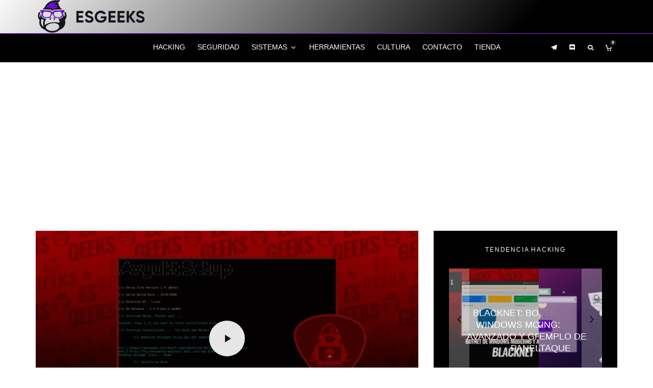

--- FILE ---
content_type: text/html; charset=UTF-8
request_url: https://esgeeks.com/avyukt-framework-explotacion-generar-payloads/
body_size: 93733
content:
<!DOCTYPE html><html lang="es" prefix="og: https://ogp.me/ns#"><head><meta charset="UTF-8"><link rel="preconnect" href="https://fonts.gstatic.com/" crossorigin /><meta name="viewport" content="width=device-width, initial-scale=1"><link rel="profile" href="https://gmpg.org/xfn/11"><meta name="theme-color" content="#6d0cd0"><style>.bd_toc_container.scroll-to-fixed-fixed.stickyInSide {
                        left: -330px !important;
                    }</style><style>.bd_toc_container.scroll-to-fixed-fixed {
                        left: 0 !important;
                        right: auto;
                        -webkit-animation: fadein .5s ease-in-out;
                        transition: none !important;
                    }
                    @keyframes fadein {
                        from { opacity: 0; }
                        to   { opacity: 1; }
                    }</style><style>.bd_toc_widget_floating {
                        bottom: 0px !important;
                        left: px !important;
                        right: px !important;
                    }</style><style>.bd_toc_progress_bar.progress_bar_open .bd_toc_widget_progress_bar {
                        top: 0px !important;
                        height:5px !important;
                    }</style><style>.bd_toc_container {
                    z-index: 999999 !important;
                }
                .bd_toc_container.scroll-to-fixed-fixed {
                    top: 0px !important;
                }
                .bd_toc_container .bd_toc_wrapper .bd_toc_wrapper_item .bd_toc_content .bd_toc_content_list.heading_toggle_icon .bd_toc_content_list_item > ul > li >.collaps-button {
                right: 25px;
                    top: 13px
                }
                .bd_toc_container .bd_toc_wrapper .bd_toc_wrapper_item .bd_toc_content .bd_toc_content_list.sub_heading_toggle_icon .bd_toc_content_list_item ul li ul li>.collaps-button {
                right: 25px;
                    top: 13px
                }
                .bd_toc_container .layout_toggle_button{
                    border-color: #FFFFFF transparent !important;
                }
                .bd_toc_container .layout_toggle_button .bd_toc_arrow {
                    border-color: #2c2f32;
                }
                .heading_toggle_icon .bd_toc_content_list_item > ul > li >.collaps-button .bd_toc_arrow {
                    border-color: #2c2f32;
                }
                .heading_toggle_icon .bd_toc_content_list_item > ul > li >.collaps-button:hover .bd_toc_arrow {
                    border-color: #6d0cd0;
                }
                .heading_toggle_icon .bd_toc_content_list_item > ul > li.active.current >.collaps-button .bd_toc_arrow {
                    border-color: #2c2f32;
                }
                .sub_heading_toggle_icon .bd_toc_content_list_item ul li ul li>.collaps-button .bd_toc_arrow {
                    border-color: #2c2f32;
                }
                .sub_heading_toggle_icon .bd_toc_content_list_item ul li ul li>.collaps-button:hover .bd_toc_arrow {
                    border-color: #7a8aa3;
                }
                .sub_heading_toggle_icon .bd_toc_content_list_item ul li ul li.active.current>.collaps-button .bd_toc_arrow {
                    border-color: #2c2f32;
                }
                .bd_toc_container.scroll-to-fixed-fixed {
                    width: 330px !important;
                }
                .bd_toc_widget_item .bd_toc_widget_nav_prev {
                    order: 1                }
                .bd_toc_widget_item .bd_toc_widget_nav_next {
                    order: 2                }
                .bd_toc_widget_item .current_list_item {
                    order: 3                }
                .bd_toc_wrapper .bd_toc_wrapper_item .bd_toc_content .bd_toc_content_list ul li ul li a {
                    border-top-left-radius:     10px;
                    border-top-right-radius:    10px;
                    border-bottom-right-radius: 10px;
                    border-bottom-left-radius:  10px;
                }

                .bd_toc_widget_floating {
                    border-top-left-radius:     50px;
                    border-top-right-radius:    50px;
                    border-bottom-right-radius: 50px;
                    border-bottom-left-radius:  50px;
                }
                .bd_toc_widget_floating {
                    box-shadow: 0px
                                5px
                                30px
                                0px
                rgba(21, 30, 67, 0.25);
                }
                .bd_toc_widget_floating .bd_toc_floating_content {
                    border-top-left-radius:     0px;
                    border-top-right-radius:    0px;
                    border-bottom-right-radius: 15px;
                    border-bottom-left-radius:  15px;
                }
                .bd_toc_progress_bar.progress_bar_open .bd_toc_widget_progress_bar {
                    border-top-right-radius:    10px;
                    border-bottom-right-radius: 10px;
                }
                .bd_toc_widget_floating .bd_toc_floating_content.list-type-disc .bd_toc_content_floating_list_item ul li a:before {
                    background-color: #2C2F32;
                    top: calc( 5px + 7px );
                    left: calc( 10px - 0px );
                }
                .bd_toc_container .layout_toggle_button{
                    bottom: calc(0% + 200px)!important
                }
                /** For Mobile Device */
                @media (max-width: 767px) {

                    .bd_toc_widget_item{
                        position: relative;
                    }
                    .overlay .floating_toc_bg_overlay { position: fixed; top: 0; left: 0; right: 0; bottom: 0; width: 100%; height: 100%; z-index: 1; background: transparent; }
                    .bd_toc_widget_nav_overlay { position: absolute; top: 0; left: 0; width: 100%; height: 100%; background: transparent; z-index: 1; }

                    .bd_toc_floating_content {
                        position: relative; z-index: 2; padding: 20px 0 !important;
                    }
                    .bd_toc_widget_nav_prev, .bd_toc_widget_nav_next { position: relative; z-index: 2; }

                }
                /** For Mobile Device */</style><style>.bd_toc_container {
                transition: ease-in-out .5s !important;
            }
            .bd_toc_container {
                border-top-left-radius:     4px;
                border-top-right-radius:    4px;
                border-bottom-right-radius: 4px;
                border-bottom-left-radius:  4px;
            }
            .bd_toc_container {
                box-shadow: 0px
                            4px
                            16px
                            0px
            rgba(0, 0, 0, 0.03);
            }
            .bd_toc_container.scroll-to-fixed-fixed {
                margin: 0 !important;
            }
            .bd_toc_wrapper .bd_toc_header .bd_toc_switcher_hide_show_icon .bd_toc_arrow {
                border-color: #2c2f32            }
            .bd_toc_wrapper .bd_toc_header:hover .bd_toc_switcher_hide_show_icon .bd_toc_arrow {
                border-color: #2c2f32            }
            .bd_toc_header {
                border-top-left-radius:     10px;
                border-top-right-radius:    10px;
                border-bottom-right-radius: 10px;
                border-bottom-left-radius:  10px;
            }
            .bd_toc_wrapper .bd_toc_wrapper_item .bd_toc_content .bd_toc_content_list ul li a {
                border-top-left-radius:     10px;
                border-top-right-radius:    10px;
                border-bottom-right-radius: 10px;
                border-bottom-left-radius:  10px;
            }
            .bd_toc_container .bd_toc_wrapper .bd_toc_content.list-type-disc ul li a:before {
                background-color: #2c2f32;
                top: calc( 0px + 7px );
                left: calc( 0px - 12px );
            }</style><title>▷ Avyukt: Marco de Explotación para Generar Payloads » EsGeeks</title><meta name="description" content="Avyukt es un marco de explotación que puede ser usado para generar payloads malignas y explotar el sistema operativo Windows."/><meta name="robots" content="follow, index, max-snippet:-1, max-video-preview:-1, max-image-preview:large"/><link rel="canonical" href="https://esgeeks.com/avyukt-framework-explotacion-generar-payloads/" /><meta property="og:locale" content="es_ES" /><meta property="og:type" content="article" /><meta property="og:title" content="▷ Avyukt: Marco de Explotación para Generar Payloads » EsGeeks" /><meta property="og:description" content="Avyukt es un marco de explotación que puede ser usado para generar payloads malignas y explotar el sistema operativo Windows." /><meta property="og:url" content="https://esgeeks.com/avyukt-framework-explotacion-generar-payloads/" /><meta property="og:site_name" content="EsGeeks" /><meta property="article:publisher" content="https://www.facebook.com/EsGeeksOficial" /><meta property="article:author" content="https://www.facebook.com/EsGeeksOficial" /><meta property="article:tag" content="Exploit" /><meta property="article:tag" content="Hacking Windows" /><meta property="article:tag" content="Payloads" /><meta property="article:section" content="Hacking y Pentesting" /><meta property="og:updated_time" content="2024-03-17T18:50:32-05:00" /><meta property="og:image" content="https://esgeeks.com/wp-content/uploads/2020/10/Avyukt-Framework-Explotacion-Generar-Payloads-Maliciosas.png" /><meta property="og:image:secure_url" content="https://esgeeks.com/wp-content/uploads/2020/10/Avyukt-Framework-Explotacion-Generar-Payloads-Maliciosas.png" /><meta property="og:image:width" content="1280" /><meta property="og:image:height" content="720" /><meta property="og:image:alt" content="Avyukt Framework Explotación Generar Payloads Maliciosas" /><meta property="og:image:type" content="image/png" /><meta property="article:published_time" content="2020-10-24T17:42:20-05:00" /><meta property="article:modified_time" content="2024-03-17T18:50:32-05:00" /><meta name="twitter:card" content="summary_large_image" /><meta name="twitter:title" content="▷ Avyukt: Marco de Explotación para Generar Payloads » EsGeeks" /><meta name="twitter:description" content="Avyukt es un marco de explotación que puede ser usado para generar payloads malignas y explotar el sistema operativo Windows." /><meta name="twitter:site" content="@esgeeks" /><meta name="twitter:creator" content="@EsGeeks" /><meta name="twitter:image" content="https://esgeeks.com/wp-content/uploads/2020/10/Avyukt-Framework-Explotacion-Generar-Payloads-Maliciosas.png" /><meta name="twitter:label1" content="Escrito por" /><meta name="twitter:data1" content="Junior Geeks" /><meta name="twitter:label2" content="Tiempo de lectura" /><meta name="twitter:data2" content="3 minutos" /> <script type="application/ld+json" class="rank-math-schema-pro">{"@context":"https://schema.org","@graph":[{"@type":"Organization","@id":"https://esgeeks.com/#organization","name":"EsGeeks","sameAs":["https://www.facebook.com/EsGeeksOficial","https://twitter.com/esgeeks","https://www.instagram.com/esgeeks/","https://www.pinterest.com/esgeeks/","https://www.youtube.com/c/EsGeeks"],"logo":{"@type":"ImageObject","@id":"https://esgeeks.com/#logo","url":"https://esgeeks.com/wp-content/uploads/2025/06/esgeeks_me.png","contentUrl":"https://esgeeks.com/wp-content/uploads/2025/06/esgeeks_me.png","caption":"EsGeeks","inLanguage":"es","width":"512","height":"512"}},{"@type":"WebSite","@id":"https://esgeeks.com/#website","url":"https://esgeeks.com","name":"EsGeeks","alternateName":"EsGeeks Blog","publisher":{"@id":"https://esgeeks.com/#organization"},"inLanguage":"es"},{"@type":"ImageObject","@id":"https://esgeeks.com/wp-content/uploads/2020/10/Avyukt-Framework-Explotacion-Generar-Payloads-Maliciosas.png","url":"https://esgeeks.com/wp-content/uploads/2020/10/Avyukt-Framework-Explotacion-Generar-Payloads-Maliciosas.png","width":"1280","height":"720","caption":"Avyukt Framework Explotaci\u00f3n Generar Payloads Maliciosas","inLanguage":"es"},{"@type":"WebPage","@id":"https://esgeeks.com/avyukt-framework-explotacion-generar-payloads/#webpage","url":"https://esgeeks.com/avyukt-framework-explotacion-generar-payloads/","name":"\u25b7 Avyukt: Marco de Explotaci\u00f3n para Generar Payloads \u00bb EsGeeks","datePublished":"2020-10-24T17:42:20-05:00","dateModified":"2024-03-17T18:50:32-05:00","isPartOf":{"@id":"https://esgeeks.com/#website"},"primaryImageOfPage":{"@id":"https://esgeeks.com/wp-content/uploads/2020/10/Avyukt-Framework-Explotacion-Generar-Payloads-Maliciosas.png"},"inLanguage":"es"},{"@type":"Person","@id":"https://esgeeks.com/autor/al3xyn10r1528/","name":"Junior Geeks","description":"Conoce a Junior Geeks, el colectivo an\u00f3nimo de profesionales certificados (OSCP, CEH) detr\u00e1s de EsGeeks. Descubre sus gu\u00edas y trucos de hacking \u00e9tico.","url":"https://esgeeks.com/autor/al3xyn10r1528/","image":{"@type":"ImageObject","@id":"https://esgeeks.com/wp-content/litespeed/avatar/6488b7ef13e1f19e4777f06ade81bb84.jpg?ver=1768417569","url":"https://esgeeks.com/wp-content/litespeed/avatar/6488b7ef13e1f19e4777f06ade81bb84.jpg?ver=1768417569","caption":"Junior Geeks","inLanguage":"es"},"sameAs":["https://esgeeks.com/","https://www.facebook.com/EsGeeksOficial","https://twitter.com/EsGeeks"],"worksFor":{"@id":"https://esgeeks.com/#organization"}},{"@type":"BlogPosting","headline":"\u25b7 Avyukt: Marco de Explotaci\u00f3n para Generar Payloads \u00bb EsGeeks","datePublished":"2020-10-24T17:42:20-05:00","dateModified":"2024-03-17T18:50:32-05:00","author":{"@id":"https://esgeeks.com/autor/al3xyn10r1528/","name":"Junior Geeks"},"publisher":{"@id":"https://esgeeks.com/#organization"},"description":"Avyukt es un marco de explotaci\u00f3n que puede ser usado para generar payloads malignas y explotar el sistema operativo Windows.","name":"\u25b7 Avyukt: Marco de Explotaci\u00f3n para Generar Payloads \u00bb EsGeeks","@id":"https://esgeeks.com/avyukt-framework-explotacion-generar-payloads/#richSnippet","isPartOf":{"@id":"https://esgeeks.com/avyukt-framework-explotacion-generar-payloads/#webpage"},"image":{"@id":"https://esgeeks.com/wp-content/uploads/2020/10/Avyukt-Framework-Explotacion-Generar-Payloads-Maliciosas.png"},"inLanguage":"es","mainEntityOfPage":{"@id":"https://esgeeks.com/avyukt-framework-explotacion-generar-payloads/#webpage"}}]}</script> <link rel='dns-prefetch' href='//fonts.googleapis.com' /><link rel='dns-prefetch' href='//cdn.shortpixel.ai' /><link rel="alternate" type="application/rss+xml" title="EsGeeks &raquo; Feed" href="https://esgeeks.com/feed/" /><link rel="alternate" type="application/rss+xml" title="EsGeeks &raquo; Feed de los comentarios" href="https://esgeeks.com/comments/feed/" /><link rel="alternate" type="application/rss+xml" title="EsGeeks &raquo; Comentario Avyukt: Framework de Explotación para Generar Payloads Maliciosas del feed" href="https://esgeeks.com/avyukt-framework-explotacion-generar-payloads/feed/" /><link rel="alternate" title="oEmbed (JSON)" type="application/json+oembed" href="https://esgeeks.com/wp-json/oembed/1.0/embed?url=https%3A%2F%2Fesgeeks.com%2Favyukt-framework-explotacion-generar-payloads%2F" /><link rel="alternate" title="oEmbed (XML)" type="text/xml+oembed" href="https://esgeeks.com/wp-json/oembed/1.0/embed?url=https%3A%2F%2Fesgeeks.com%2Favyukt-framework-explotacion-generar-payloads%2F&#038;format=xml" /><style id='wp-img-auto-sizes-contain-inline-css' type='text/css'>img:is([sizes=auto i],[sizes^="auto," i]){contain-intrinsic-size:3000px 1500px}
/*# sourceURL=wp-img-auto-sizes-contain-inline-css */</style><link crossorigin="anonymous" rel='stylesheet' id='litespeed-cache-dummy-css' href='https://cdn.shortpixel.ai/spai/q_orig+ret_auto+to_auto+v_35/esgeeks.com/wp-content/plugins/litespeed-cache/assets/css/litespeed-dummy.css?ver=40299f89afba3302f8647e9268e726f9' data-spai-egr='1' type='text/css' media='all' /><link crossorigin="anonymous" rel='stylesheet' id='wp-block-library-css' href='https://cdn.shortpixel.ai/spai/q_orig+ret_auto+to_auto+v_35/esgeeks.com/wp-includes/css/dist/block-library/style.min.css?ver=40299f89afba3302f8647e9268e726f9' data-spai-egr='1' type='text/css' media='all' /><style id='wp-block-heading-inline-css' type='text/css'>h1:where(.wp-block-heading).has-background,h2:where(.wp-block-heading).has-background,h3:where(.wp-block-heading).has-background,h4:where(.wp-block-heading).has-background,h5:where(.wp-block-heading).has-background,h6:where(.wp-block-heading).has-background{padding:1.25em 2.375em}h1.has-text-align-left[style*=writing-mode]:where([style*=vertical-lr]),h1.has-text-align-right[style*=writing-mode]:where([style*=vertical-rl]),h2.has-text-align-left[style*=writing-mode]:where([style*=vertical-lr]),h2.has-text-align-right[style*=writing-mode]:where([style*=vertical-rl]),h3.has-text-align-left[style*=writing-mode]:where([style*=vertical-lr]),h3.has-text-align-right[style*=writing-mode]:where([style*=vertical-rl]),h4.has-text-align-left[style*=writing-mode]:where([style*=vertical-lr]),h4.has-text-align-right[style*=writing-mode]:where([style*=vertical-rl]),h5.has-text-align-left[style*=writing-mode]:where([style*=vertical-lr]),h5.has-text-align-right[style*=writing-mode]:where([style*=vertical-rl]),h6.has-text-align-left[style*=writing-mode]:where([style*=vertical-lr]),h6.has-text-align-right[style*=writing-mode]:where([style*=vertical-rl]){rotate:180deg}
/*# sourceURL=https://esgeeks.com/wp-includes/blocks/heading/style.min.css */</style><style id='wp-block-image-inline-css' type='text/css'>.wp-block-image>a,.wp-block-image>figure>a{display:inline-block}.wp-block-image img{box-sizing:border-box;height:auto;max-width:100%;vertical-align:bottom}@media not (prefers-reduced-motion){.wp-block-image img.hide{visibility:hidden}.wp-block-image img.show{animation:show-content-image .4s}}.wp-block-image[style*=border-radius] img,.wp-block-image[style*=border-radius]>a{border-radius:inherit}.wp-block-image.has-custom-border img{box-sizing:border-box}.wp-block-image.aligncenter{text-align:center}.wp-block-image.alignfull>a,.wp-block-image.alignwide>a{width:100%}.wp-block-image.alignfull img,.wp-block-image.alignwide img{height:auto;width:100%}.wp-block-image .aligncenter,.wp-block-image .alignleft,.wp-block-image .alignright,.wp-block-image.aligncenter,.wp-block-image.alignleft,.wp-block-image.alignright{display:table}.wp-block-image .aligncenter>figcaption,.wp-block-image .alignleft>figcaption,.wp-block-image .alignright>figcaption,.wp-block-image.aligncenter>figcaption,.wp-block-image.alignleft>figcaption,.wp-block-image.alignright>figcaption{caption-side:bottom;display:table-caption}.wp-block-image .alignleft{float:left;margin:.5em 1em .5em 0}.wp-block-image .alignright{float:right;margin:.5em 0 .5em 1em}.wp-block-image .aligncenter{margin-left:auto;margin-right:auto}.wp-block-image :where(figcaption){margin-bottom:1em;margin-top:.5em}.wp-block-image.is-style-circle-mask img{border-radius:9999px}@supports ((-webkit-mask-image:none) or (mask-image:none)) or (-webkit-mask-image:none){.wp-block-image.is-style-circle-mask img{border-radius:0;-webkit-mask-image:url('data:image/svg+xml;utf8,<svg viewBox="0 0 100 100" xmlns="http://www.w3.org/2000/svg"><circle cx="50" cy="50" r="50"/></svg>');mask-image:url('data:image/svg+xml;utf8,<svg viewBox="0 0 100 100" xmlns="http://www.w3.org/2000/svg"><circle cx="50" cy="50" r="50"/></svg>');mask-mode:alpha;-webkit-mask-position:center;mask-position:center;-webkit-mask-repeat:no-repeat;mask-repeat:no-repeat;-webkit-mask-size:contain;mask-size:contain}}:root :where(.wp-block-image.is-style-rounded img,.wp-block-image .is-style-rounded img){border-radius:9999px}.wp-block-image figure{margin:0}.wp-lightbox-container{display:flex;flex-direction:column;position:relative}.wp-lightbox-container img{cursor:zoom-in}.wp-lightbox-container img:hover+button{opacity:1}.wp-lightbox-container button{align-items:center;backdrop-filter:blur(16px) saturate(180%);background-color:#5a5a5a40;border:none;border-radius:4px;cursor:zoom-in;display:flex;height:20px;justify-content:center;opacity:0;padding:0;position:absolute;right:16px;text-align:center;top:16px;width:20px;z-index:100}@media not (prefers-reduced-motion){.wp-lightbox-container button{transition:opacity .2s ease}}.wp-lightbox-container button:focus-visible{outline:3px auto #5a5a5a40;outline:3px auto -webkit-focus-ring-color;outline-offset:3px}.wp-lightbox-container button:hover{cursor:pointer;opacity:1}.wp-lightbox-container button:focus{opacity:1}.wp-lightbox-container button:focus,.wp-lightbox-container button:hover,.wp-lightbox-container button:not(:hover):not(:active):not(.has-background){background-color:#5a5a5a40;border:none}.wp-lightbox-overlay{box-sizing:border-box;cursor:zoom-out;height:100vh;left:0;overflow:hidden;position:fixed;top:0;visibility:hidden;width:100%;z-index:100000}.wp-lightbox-overlay .close-button{align-items:center;cursor:pointer;display:flex;justify-content:center;min-height:40px;min-width:40px;padding:0;position:absolute;right:calc(env(safe-area-inset-right) + 16px);top:calc(env(safe-area-inset-top) + 16px);z-index:5000000}.wp-lightbox-overlay .close-button:focus,.wp-lightbox-overlay .close-button:hover,.wp-lightbox-overlay .close-button:not(:hover):not(:active):not(.has-background){background:none;border:none}.wp-lightbox-overlay .lightbox-image-container{height:var(--wp--lightbox-container-height);left:50%;overflow:hidden;position:absolute;top:50%;transform:translate(-50%,-50%);transform-origin:top left;width:var(--wp--lightbox-container-width);z-index:9999999999}.wp-lightbox-overlay .wp-block-image{align-items:center;box-sizing:border-box;display:flex;height:100%;justify-content:center;margin:0;position:relative;transform-origin:0 0;width:100%;z-index:3000000}.wp-lightbox-overlay .wp-block-image img{height:var(--wp--lightbox-image-height);min-height:var(--wp--lightbox-image-height);min-width:var(--wp--lightbox-image-width);width:var(--wp--lightbox-image-width)}.wp-lightbox-overlay .wp-block-image figcaption{display:none}.wp-lightbox-overlay button{background:none;border:none}.wp-lightbox-overlay .scrim{background-color:#fff;height:100%;opacity:.9;position:absolute;width:100%;z-index:2000000}.wp-lightbox-overlay.active{visibility:visible}@media not (prefers-reduced-motion){.wp-lightbox-overlay.active{animation:turn-on-visibility .25s both}.wp-lightbox-overlay.active img{animation:turn-on-visibility .35s both}.wp-lightbox-overlay.show-closing-animation:not(.active){animation:turn-off-visibility .35s both}.wp-lightbox-overlay.show-closing-animation:not(.active) img{animation:turn-off-visibility .25s both}.wp-lightbox-overlay.zoom.active{animation:none;opacity:1;visibility:visible}.wp-lightbox-overlay.zoom.active .lightbox-image-container{animation:lightbox-zoom-in .4s}.wp-lightbox-overlay.zoom.active .lightbox-image-container img{animation:none}.wp-lightbox-overlay.zoom.active .scrim{animation:turn-on-visibility .4s forwards}.wp-lightbox-overlay.zoom.show-closing-animation:not(.active){animation:none}.wp-lightbox-overlay.zoom.show-closing-animation:not(.active) .lightbox-image-container{animation:lightbox-zoom-out .4s}.wp-lightbox-overlay.zoom.show-closing-animation:not(.active) .lightbox-image-container img{animation:none}.wp-lightbox-overlay.zoom.show-closing-animation:not(.active) .scrim{animation:turn-off-visibility .4s forwards}}@keyframes show-content-image{0%{visibility:hidden}99%{visibility:hidden}to{visibility:visible}}@keyframes turn-on-visibility{0%{opacity:0}to{opacity:1}}@keyframes turn-off-visibility{0%{opacity:1;visibility:visible}99%{opacity:0;visibility:visible}to{opacity:0;visibility:hidden}}@keyframes lightbox-zoom-in{0%{transform:translate(calc((-100vw + var(--wp--lightbox-scrollbar-width))/2 + var(--wp--lightbox-initial-left-position)),calc(-50vh + var(--wp--lightbox-initial-top-position))) scale(var(--wp--lightbox-scale))}to{transform:translate(-50%,-50%) scale(1)}}@keyframes lightbox-zoom-out{0%{transform:translate(-50%,-50%) scale(1);visibility:visible}99%{visibility:visible}to{transform:translate(calc((-100vw + var(--wp--lightbox-scrollbar-width))/2 + var(--wp--lightbox-initial-left-position)),calc(-50vh + var(--wp--lightbox-initial-top-position))) scale(var(--wp--lightbox-scale));visibility:hidden}}
/*# sourceURL=https://esgeeks.com/wp-includes/blocks/image/style.min.css */</style><style id='wp-block-list-inline-css' type='text/css'>ol,ul{box-sizing:border-box}:root :where(.wp-block-list.has-background){padding:1.25em 2.375em}
/*# sourceURL=https://esgeeks.com/wp-includes/blocks/list/style.min.css */</style><style id='wp-block-code-inline-css' type='text/css'>.wp-block-code{box-sizing:border-box}.wp-block-code code{
  /*!rtl:begin:ignore*/direction:ltr;display:block;font-family:inherit;overflow-wrap:break-word;text-align:initial;white-space:pre-wrap
  /*!rtl:end:ignore*/}
/*# sourceURL=https://esgeeks.com/wp-includes/blocks/code/style.min.css */</style><style id='wp-block-paragraph-inline-css' type='text/css'>.is-small-text{font-size:.875em}.is-regular-text{font-size:1em}.is-large-text{font-size:2.25em}.is-larger-text{font-size:3em}.has-drop-cap:not(:focus):first-letter{float:left;font-size:8.4em;font-style:normal;font-weight:100;line-height:.68;margin:.05em .1em 0 0;text-transform:uppercase}body.rtl .has-drop-cap:not(:focus):first-letter{float:none;margin-left:.1em}p.has-drop-cap.has-background{overflow:hidden}:root :where(p.has-background){padding:1.25em 2.375em}:where(p.has-text-color:not(.has-link-color)) a{color:inherit}p.has-text-align-left[style*="writing-mode:vertical-lr"],p.has-text-align-right[style*="writing-mode:vertical-rl"]{rotate:180deg}
/*# sourceURL=https://esgeeks.com/wp-includes/blocks/paragraph/style.min.css */</style><link crossorigin="anonymous" rel='stylesheet' id='wc-blocks-style-css' href='https://cdn.shortpixel.ai/spai/q_orig+ret_auto+to_auto+v_35/esgeeks.com/wp-content/plugins/woocommerce/assets/client/blocks/wc-blocks.css?ver=wc-10.4.3' data-spai-egr='1' type='text/css' media='all' /><style id='global-styles-inline-css' type='text/css'>:root{--wp--preset--aspect-ratio--square: 1;--wp--preset--aspect-ratio--4-3: 4/3;--wp--preset--aspect-ratio--3-4: 3/4;--wp--preset--aspect-ratio--3-2: 3/2;--wp--preset--aspect-ratio--2-3: 2/3;--wp--preset--aspect-ratio--16-9: 16/9;--wp--preset--aspect-ratio--9-16: 9/16;--wp--preset--color--black: #000000;--wp--preset--color--cyan-bluish-gray: #abb8c3;--wp--preset--color--white: #ffffff;--wp--preset--color--pale-pink: #f78da7;--wp--preset--color--vivid-red: #cf2e2e;--wp--preset--color--luminous-vivid-orange: #ff6900;--wp--preset--color--luminous-vivid-amber: #fcb900;--wp--preset--color--light-green-cyan: #7bdcb5;--wp--preset--color--vivid-green-cyan: #00d084;--wp--preset--color--pale-cyan-blue: #8ed1fc;--wp--preset--color--vivid-cyan-blue: #0693e3;--wp--preset--color--vivid-purple: #9b51e0;--wp--preset--gradient--vivid-cyan-blue-to-vivid-purple: linear-gradient(135deg,rgb(6,147,227) 0%,rgb(155,81,224) 100%);--wp--preset--gradient--light-green-cyan-to-vivid-green-cyan: linear-gradient(135deg,rgb(122,220,180) 0%,rgb(0,208,130) 100%);--wp--preset--gradient--luminous-vivid-amber-to-luminous-vivid-orange: linear-gradient(135deg,rgb(252,185,0) 0%,rgb(255,105,0) 100%);--wp--preset--gradient--luminous-vivid-orange-to-vivid-red: linear-gradient(135deg,rgb(255,105,0) 0%,rgb(207,46,46) 100%);--wp--preset--gradient--very-light-gray-to-cyan-bluish-gray: linear-gradient(135deg,rgb(238,238,238) 0%,rgb(169,184,195) 100%);--wp--preset--gradient--cool-to-warm-spectrum: linear-gradient(135deg,rgb(74,234,220) 0%,rgb(151,120,209) 20%,rgb(207,42,186) 40%,rgb(238,44,130) 60%,rgb(251,105,98) 80%,rgb(254,248,76) 100%);--wp--preset--gradient--blush-light-purple: linear-gradient(135deg,rgb(255,206,236) 0%,rgb(152,150,240) 100%);--wp--preset--gradient--blush-bordeaux: linear-gradient(135deg,rgb(254,205,165) 0%,rgb(254,45,45) 50%,rgb(107,0,62) 100%);--wp--preset--gradient--luminous-dusk: linear-gradient(135deg,rgb(255,203,112) 0%,rgb(199,81,192) 50%,rgb(65,88,208) 100%);--wp--preset--gradient--pale-ocean: linear-gradient(135deg,rgb(255,245,203) 0%,rgb(182,227,212) 50%,rgb(51,167,181) 100%);--wp--preset--gradient--electric-grass: linear-gradient(135deg,rgb(202,248,128) 0%,rgb(113,206,126) 100%);--wp--preset--gradient--midnight: linear-gradient(135deg,rgb(2,3,129) 0%,rgb(40,116,252) 100%);--wp--preset--font-size--small: 13px;--wp--preset--font-size--medium: 20px;--wp--preset--font-size--large: 36px;--wp--preset--font-size--x-large: 42px;--wp--preset--spacing--20: 0.44rem;--wp--preset--spacing--30: 0.67rem;--wp--preset--spacing--40: 1rem;--wp--preset--spacing--50: 1.5rem;--wp--preset--spacing--60: 2.25rem;--wp--preset--spacing--70: 3.38rem;--wp--preset--spacing--80: 5.06rem;--wp--preset--shadow--natural: 6px 6px 9px rgba(0, 0, 0, 0.2);--wp--preset--shadow--deep: 12px 12px 50px rgba(0, 0, 0, 0.4);--wp--preset--shadow--sharp: 6px 6px 0px rgba(0, 0, 0, 0.2);--wp--preset--shadow--outlined: 6px 6px 0px -3px rgb(255, 255, 255), 6px 6px rgb(0, 0, 0);--wp--preset--shadow--crisp: 6px 6px 0px rgb(0, 0, 0);}:where(.is-layout-flex){gap: 0.5em;}:where(.is-layout-grid){gap: 0.5em;}body .is-layout-flex{display: flex;}.is-layout-flex{flex-wrap: wrap;align-items: center;}.is-layout-flex > :is(*, div){margin: 0;}body .is-layout-grid{display: grid;}.is-layout-grid > :is(*, div){margin: 0;}:where(.wp-block-columns.is-layout-flex){gap: 2em;}:where(.wp-block-columns.is-layout-grid){gap: 2em;}:where(.wp-block-post-template.is-layout-flex){gap: 1.25em;}:where(.wp-block-post-template.is-layout-grid){gap: 1.25em;}.has-black-color{color: var(--wp--preset--color--black) !important;}.has-cyan-bluish-gray-color{color: var(--wp--preset--color--cyan-bluish-gray) !important;}.has-white-color{color: var(--wp--preset--color--white) !important;}.has-pale-pink-color{color: var(--wp--preset--color--pale-pink) !important;}.has-vivid-red-color{color: var(--wp--preset--color--vivid-red) !important;}.has-luminous-vivid-orange-color{color: var(--wp--preset--color--luminous-vivid-orange) !important;}.has-luminous-vivid-amber-color{color: var(--wp--preset--color--luminous-vivid-amber) !important;}.has-light-green-cyan-color{color: var(--wp--preset--color--light-green-cyan) !important;}.has-vivid-green-cyan-color{color: var(--wp--preset--color--vivid-green-cyan) !important;}.has-pale-cyan-blue-color{color: var(--wp--preset--color--pale-cyan-blue) !important;}.has-vivid-cyan-blue-color{color: var(--wp--preset--color--vivid-cyan-blue) !important;}.has-vivid-purple-color{color: var(--wp--preset--color--vivid-purple) !important;}.has-black-background-color{background-color: var(--wp--preset--color--black) !important;}.has-cyan-bluish-gray-background-color{background-color: var(--wp--preset--color--cyan-bluish-gray) !important;}.has-white-background-color{background-color: var(--wp--preset--color--white) !important;}.has-pale-pink-background-color{background-color: var(--wp--preset--color--pale-pink) !important;}.has-vivid-red-background-color{background-color: var(--wp--preset--color--vivid-red) !important;}.has-luminous-vivid-orange-background-color{background-color: var(--wp--preset--color--luminous-vivid-orange) !important;}.has-luminous-vivid-amber-background-color{background-color: var(--wp--preset--color--luminous-vivid-amber) !important;}.has-light-green-cyan-background-color{background-color: var(--wp--preset--color--light-green-cyan) !important;}.has-vivid-green-cyan-background-color{background-color: var(--wp--preset--color--vivid-green-cyan) !important;}.has-pale-cyan-blue-background-color{background-color: var(--wp--preset--color--pale-cyan-blue) !important;}.has-vivid-cyan-blue-background-color{background-color: var(--wp--preset--color--vivid-cyan-blue) !important;}.has-vivid-purple-background-color{background-color: var(--wp--preset--color--vivid-purple) !important;}.has-black-border-color{border-color: var(--wp--preset--color--black) !important;}.has-cyan-bluish-gray-border-color{border-color: var(--wp--preset--color--cyan-bluish-gray) !important;}.has-white-border-color{border-color: var(--wp--preset--color--white) !important;}.has-pale-pink-border-color{border-color: var(--wp--preset--color--pale-pink) !important;}.has-vivid-red-border-color{border-color: var(--wp--preset--color--vivid-red) !important;}.has-luminous-vivid-orange-border-color{border-color: var(--wp--preset--color--luminous-vivid-orange) !important;}.has-luminous-vivid-amber-border-color{border-color: var(--wp--preset--color--luminous-vivid-amber) !important;}.has-light-green-cyan-border-color{border-color: var(--wp--preset--color--light-green-cyan) !important;}.has-vivid-green-cyan-border-color{border-color: var(--wp--preset--color--vivid-green-cyan) !important;}.has-pale-cyan-blue-border-color{border-color: var(--wp--preset--color--pale-cyan-blue) !important;}.has-vivid-cyan-blue-border-color{border-color: var(--wp--preset--color--vivid-cyan-blue) !important;}.has-vivid-purple-border-color{border-color: var(--wp--preset--color--vivid-purple) !important;}.has-vivid-cyan-blue-to-vivid-purple-gradient-background{background: var(--wp--preset--gradient--vivid-cyan-blue-to-vivid-purple) !important;}.has-light-green-cyan-to-vivid-green-cyan-gradient-background{background: var(--wp--preset--gradient--light-green-cyan-to-vivid-green-cyan) !important;}.has-luminous-vivid-amber-to-luminous-vivid-orange-gradient-background{background: var(--wp--preset--gradient--luminous-vivid-amber-to-luminous-vivid-orange) !important;}.has-luminous-vivid-orange-to-vivid-red-gradient-background{background: var(--wp--preset--gradient--luminous-vivid-orange-to-vivid-red) !important;}.has-very-light-gray-to-cyan-bluish-gray-gradient-background{background: var(--wp--preset--gradient--very-light-gray-to-cyan-bluish-gray) !important;}.has-cool-to-warm-spectrum-gradient-background{background: var(--wp--preset--gradient--cool-to-warm-spectrum) !important;}.has-blush-light-purple-gradient-background{background: var(--wp--preset--gradient--blush-light-purple) !important;}.has-blush-bordeaux-gradient-background{background: var(--wp--preset--gradient--blush-bordeaux) !important;}.has-luminous-dusk-gradient-background{background: var(--wp--preset--gradient--luminous-dusk) !important;}.has-pale-ocean-gradient-background{background: var(--wp--preset--gradient--pale-ocean) !important;}.has-electric-grass-gradient-background{background: var(--wp--preset--gradient--electric-grass) !important;}.has-midnight-gradient-background{background: var(--wp--preset--gradient--midnight) !important;}.has-small-font-size{font-size: var(--wp--preset--font-size--small) !important;}.has-medium-font-size{font-size: var(--wp--preset--font-size--medium) !important;}.has-large-font-size{font-size: var(--wp--preset--font-size--large) !important;}.has-x-large-font-size{font-size: var(--wp--preset--font-size--x-large) !important;}
/*# sourceURL=global-styles-inline-css */</style><style id='classic-theme-styles-inline-css' type='text/css'>/*! This file is auto-generated */
.wp-block-button__link{color:#fff;background-color:#32373c;border-radius:9999px;box-shadow:none;text-decoration:none;padding:calc(.667em + 2px) calc(1.333em + 2px);font-size:1.125em}.wp-block-file__button{background:#32373c;color:#fff;text-decoration:none}
/*# sourceURL=/wp-includes/css/classic-themes.min.css */</style><link crossorigin="anonymous" rel='stylesheet' id='lets-review-api-css' href='https://cdn.shortpixel.ai/spai/q_orig+ret_auto+to_auto+v_35/esgeeks.com/wp-content/plugins/lets-review/assets/css/style-api.min.css?ver=3.4.3' data-spai-egr='1' type='text/css' media='all' /><link crossorigin="anonymous" rel='stylesheet' id='font-awesome-css' href='https://cdn.shortpixel.ai/spai/q_orig+ret_auto+to_auto+v_35/esgeeks.com/wp-content/plugins/lets-review/assets/fonts/fontawesome/css/fontawesome.min.css?ver=3.4.3' data-spai-egr='1' type='text/css' media='all' /><link crossorigin="anonymous" rel='stylesheet' id='font-awesome-regular-css' href='https://cdn.shortpixel.ai/spai/q_orig+ret_auto+to_auto+v_35/esgeeks.com/wp-content/plugins/lets-review/assets/fonts/fontawesome/css/regular.min.css?ver=3.4.3' data-spai-egr='1' type='text/css' media='all' /><link crossorigin="anonymous" rel='stylesheet' id='font-awesome-solid-css' href='https://cdn.shortpixel.ai/spai/q_orig+ret_auto+to_auto+v_35/esgeeks.com/wp-content/plugins/lets-review/assets/fonts/fontawesome/css/solid.min.css?ver=3.4.3' data-spai-egr='1' type='text/css' media='all' /><style id='woocommerce-inline-inline-css' type='text/css'>.woocommerce form .form-row .required { visibility: visible; }
/*# sourceURL=woocommerce-inline-inline-css */</style><link crossorigin="anonymous" rel='stylesheet' id='boomdevs-toc-pro-css' href='https://cdn.shortpixel.ai/spai/q_orig+ret_auto+to_auto+v_35/esgeeks.com/wp-content/plugins/boomdevs-toc-pro/public/css/boomdevs-toc-pro-public.css?ver=1.1.4' data-spai-egr='1' type='text/css' media='all' /><link crossorigin="anonymous" rel='stylesheet' id='boomdevs-toc-css' href='https://cdn.shortpixel.ai/spai/q_orig+ret_auto+to_auto+v_35/esgeeks.com/wp-content/plugins/top-table-of-contents/public/css/boomdevs-toc-public.css?ver=1.3.31' data-spai-egr='1' type='text/css' media='all' /><link crossorigin="anonymous" rel='stylesheet' id='cmplz-general-css' href='https://cdn.shortpixel.ai/spai/q_orig+ret_auto+to_auto+v_35/esgeeks.com/wp-content/plugins/complianz-gdpr-premium/assets/css/cookieblocker.min.css?ver=1761942440' data-spai-egr='1' type='text/css' media='all' /><link crossorigin="anonymous" rel='stylesheet' id='lets-live-blog-css' href='https://cdn.shortpixel.ai/spai/q_orig+ret_auto+to_auto+v_35/esgeeks.com/wp-content/plugins/lets-live-blog/frontend/css/style.min.css?ver=1.2.2' data-spai-egr='1' type='text/css' media='all' /><link crossorigin="anonymous" rel='stylesheet' id='lets-live-blog-icons-css' href='https://cdn.shortpixel.ai/spai/q_orig+ret_auto+to_auto+v_35/esgeeks.com/wp-content/plugins/lets-live-blog/frontend/css/fonts/style.css?ver=1.2.2' data-spai-egr='1' type='text/css' media='all' /><link crossorigin="anonymous" rel='stylesheet' id='gateway-css' href='https://cdn.shortpixel.ai/spai/q_orig+ret_auto+to_auto+v_35/esgeeks.com/wp-content/plugins/woocommerce-paypal-payments/modules/ppcp-button/assets/css/gateway.css?ver=3.3.2' data-spai-egr='1' type='text/css' media='all' /><link crossorigin="anonymous" rel='stylesheet' id='zeen-style-css' href='https://cdn.shortpixel.ai/spai/q_orig+ret_auto+to_auto+v_35/esgeeks.com/wp-content/themes/zeen/assets/css/style.css?ver=1745081271' data-spai-egr='1' type='text/css' media='all' /><style id='zeen-style-inline-css' type='text/css'>.content-bg, .block-skin-5:not(.skin-inner), .block-skin-5.skin-inner > .tipi-row-inner-style, .article-layout-skin-1.title-cut-bl .hero-wrap .meta:before, .article-layout-skin-1.title-cut-bc .hero-wrap .meta:before, .article-layout-skin-1.title-cut-bl .hero-wrap .share-it:before, .article-layout-skin-1.title-cut-bc .hero-wrap .share-it:before, .standard-archive .page-header, .skin-dark .flickity-viewport, .zeen__var__options label { background: #ffffff;}a.zeen-pin-it{position: absolute}.background.mask {background-color: transparent}.side-author__wrap .mask a {display:inline-block;height:70px}.timed-pup,.modal-wrap {position:fixed;visibility:hidden}.to-top__fixed .to-top a{background-color:#000000; color: #fff}.site-inner { background-color: #fff; }.splitter svg g { fill: #fff; }.inline-post .block article .title { font-size: 20px;}.fontfam-1 { font-family: 'Oswald',sans-serif!important;}input,input[type="number"],.body-f1, .quotes-f1 blockquote, .quotes-f1 q, .by-f1 .byline, .sub-f1 .subtitle, .wh-f1 .widget-title, .headings-f1 h1, .headings-f1 h2, .headings-f1 h3, .headings-f1 h4, .headings-f1 h5, .headings-f1 h6, .font-1, div.jvectormap-tip {font-family:'Oswald',sans-serif;font-weight: 400;font-style: normal;}.fontfam-2 { font-family:'Lato',sans-serif!important; }input[type=submit], button, .tipi-button,.button,.wpcf7-submit,.button__back__home,.body-f2, .quotes-f2 blockquote, .quotes-f2 q, .by-f2 .byline, .sub-f2 .subtitle, .wh-f2 .widget-title, .headings-f2 h1, .headings-f2 h2, .headings-f2 h3, .headings-f2 h4, .headings-f2 h5, .headings-f2 h6, .font-2 {font-family:'Lato',sans-serif;font-weight: 400;font-style: normal;}.fontfam-3 { font-family:'Oswald',sans-serif!important;}.body-f3, .quotes-f3 blockquote, .quotes-f3 q, .by-f3 .byline, .sub-f3 .subtitle, .wh-f3 .widget-title, .headings-f3 h1, .headings-f3 h2, .headings-f3 h3, .headings-f3 h4, .headings-f3 h5, .headings-f3 h6, .font-3 {font-family:'Oswald',sans-serif;font-style: normal;font-weight: 400;}.tipi-row, .tipi-builder-on .contents-wrap > p { max-width: 1200px ; }.slider-columns--3 article { width: 350px }.slider-columns--2 article { width: 540px }.slider-columns--4 article { width: 255px }.single .site-content .tipi-row { max-width: 1200px ; }.single-product .site-content .tipi-row { max-width: 1200px ; }.date--secondary { color: #f8d92f; }.date--main { color: #f8d92f; }.global-accent-border { border-color: #6d0cd0; }.trending-accent-border { border-color: #f7d40e; }.trending-accent-bg { border-color: #f7d40e; }.wpcf7-submit, .tipi-button.block-loader { background: #18181e; }.wpcf7-submit:hover, .tipi-button.block-loader:hover { background: #111; }.tipi-button.block-loader { color: #fff!important; }.wpcf7-submit { background: #18181e; }.wpcf7-submit:hover { background: #111; }.global-accent-bg, .icon-base-2:hover .icon-bg, #progress { background-color: #6d0cd0; }.global-accent-text, .mm-submenu-2 .mm-51 .menu-wrap > .sub-menu > li > a { color: #6d0cd0; }body { color:#6b6b6b;}.excerpt { color:#a5a5a5;}.mode--alt--b .excerpt, .block-skin-2 .excerpt, .block-skin-2 .preview-classic .custom-button__fill-2 { color:#888!important;}.read-more-wrap { color:#767676;}.logo-fallback a { color:#000!important;}.site-mob-header .logo-fallback a { color:#000!important;}blockquote:not(.comment-excerpt) { color:#111;}.mode--alt--b blockquote:not(.comment-excerpt), .mode--alt--b .block-skin-0.block-wrap-quote .block-wrap-quote blockquote:not(.comment-excerpt), .mode--alt--b .block-skin-0.block-wrap-quote .block-wrap-quote blockquote:not(.comment-excerpt) span { color:#fff!important;}.byline, .byline a { color:#6d0cd0;}.mode--alt--b .block-wrap-classic .byline, .mode--alt--b .block-wrap-classic .byline a, .mode--alt--b .block-wrap-thumbnail .byline, .mode--alt--b .block-wrap-thumbnail .byline a, .block-skin-2 .byline a, .block-skin-2 .byline { color:#888;}.preview-classic .meta .title, .preview-thumbnail .meta .title,.preview-56 .meta .title{ color:#111;}h1, h2, h3, h4, h5, h6, .block-title { color:#111;}.sidebar-widget  .widget-title { color:#ffffff!important;}.link-color-wrap a, .woocommerce-Tabs-panel--description a { color: #333333; }.mode--alt--b .link-color-wrap a, .mode--alt--b .woocommerce-Tabs-panel--description a { color: #888; }.copyright, .site-footer .bg-area-inner .copyright a { color: #ffffff; }.link-color-wrap a:hover { color: #6d0cd0; }.mode--alt--b .link-color-wrap a:hover { color: #555; }body{line-height:1.66}input[type=submit], button, .tipi-button,.button,.wpcf7-submit,.button__back__home{letter-spacing:0.03em}.sub-menu a:not(.tipi-button){letter-spacing:0.1em}.widget-title{letter-spacing:0.15em}html, body{font-size:15px}.byline{font-size:12px}input[type=submit], button, .tipi-button,.button,.wpcf7-submit,.button__back__home{font-size:11px}.excerpt{font-size:15px}.logo-fallback, .secondary-wrap .logo-fallback a{font-size:22px}.logo span{font-size:12px}.breadcrumbs{font-size:10px}.hero-meta.tipi-s-typo .title{font-size:20px}.hero-meta.tipi-s-typo .subtitle{font-size:15px}.hero-meta.tipi-m-typo .title{font-size:20px}.hero-meta.tipi-m-typo .subtitle{font-size:15px}.hero-meta.tipi-xl-typo .title{font-size:20px}.hero-meta.tipi-xl-typo .subtitle{font-size:15px}.block-html-content h1, .single-content .entry-content h1{font-size:20px}.block-html-content h2, .single-content .entry-content h2{font-size:20px}.block-html-content h3, .single-content .entry-content h3{font-size:20px}.block-html-content h4, .single-content .entry-content h4{font-size:20px}.block-html-content h5, .single-content .entry-content h5{font-size:18px}.footer-block-links{font-size:8px}blockquote, q{font-size:20px}.site-footer .copyright{font-size:12px}.footer-navigation{font-size:12px}.site-footer .menu-icons{font-size:12px}.block-title, .page-title{font-size:24px}.block-subtitle{font-size:18px}.block-col-self .preview-2 .title{font-size:22px}.block-wrap-classic .tipi-m-typo .title-wrap .title{font-size:22px}.tipi-s-typo .title, .ppl-s-3 .tipi-s-typo .title, .zeen-col--wide .ppl-s-3 .tipi-s-typo .title, .preview-1 .title, .preview-21:not(.tipi-xs-typo) .title{font-size:22px}.tipi-xs-typo .title, .tipi-basket-wrap .basket-item .title{font-size:15px}.meta .read-more-wrap{font-size:11px}.widget-title{font-size:12px}.split-1:not(.preview-thumbnail) .mask{-webkit-flex: 0 0 calc( 34% - 15px);
					-ms-flex: 0 0 calc( 34% - 15px);
					flex: 0 0 calc( 34% - 15px);
					width: calc( 34% - 15px);}.preview-thumbnail .mask{-webkit-flex: 0 0 65px;
					-ms-flex: 0 0 65px;
					flex: 0 0 65px;
					width: 65px;}.footer-lower-area{padding-top:40px}.footer-lower-area{padding-bottom:40px}.footer-upper-area{padding-bottom:40px}.footer-upper-area{padding-top:40px}.footer-widget-wrap{padding-bottom:40px}.footer-widget-wrap{padding-top:40px}.tipi-button-cta-header{font-size:12px}.product-title--s .entry-title{font-size:24px}.product-title--m .entry-title, .qv-wrap .entry-summary .title{font-size:24px}.product-title--l .entry-title{font-size:24px}.product-title--s .price{font-size:15px}.product-title--m .price, .qv-wrap .entry-summary .price{font-size:18px}.product-title--m .woocommerce-product-details__short-description, .qv-wrap .woocommerce-product-details__short-description{font-size:15px}.product-title--l .price{font-size:18px}.product-title--l .woocommerce-product-details__short-description{font-size:15px}.tipi-xs-typo .price, .tipi-basket-wrap .basket-item .price{font-size:12px}.tipi-s-typo .price, .ppl-s-3 .tipi-s-typo .price, .zeen-col--wide .ppl-s-3 .tipi-s-typo .price, .preview-1 .price, .preview-21:not(.tipi-xs-typo) .price{font-size:15px}.block-wrap-classic .tipi-m-typo .title-wrap .price{font-size:15px}.block-wrap-grid .tipi-xl-typo .title{font-size:22px}.block-wrap-grid .tipi-l-typo .title{font-size:22px}.block-wrap-grid .tipi-m-typo .title-wrap .title, .block-94 .block-piece-2 .tipi-xs-12 .title-wrap .title, .zeen-col--wide .block-wrap-grid:not(.block-wrap-81):not(.block-wrap-82) .tipi-m-typo .title-wrap .title, .zeen-col--wide .block-wrap-grid .tipi-l-typo .title, .zeen-col--wide .block-wrap-grid .tipi-xl-typo .title{font-size:22px}.block-wrap-grid .tipi-s-typo .title-wrap .title, .block-92 .block-piece-2 article .title-wrap .title, .block-94 .block-piece-2 .tipi-xs-6 .title-wrap .title{font-size:18px!important}.block-wrap-grid .tipi-s-typo .title-wrap .subtitle, .block-92 .block-piece-2 article .title-wrap .subtitle, .block-94 .block-piece-2 .tipi-xs-6 .title-wrap .subtitle{font-size:18px}.block-wrap-grid .tipi-m-typo .title-wrap .subtitle, .block-wrap-grid .tipi-l-typo .title-wrap .subtitle, .block-wrap-grid .tipi-xl-typo .title-wrap .subtitle, .block-94 .block-piece-2 .tipi-xs-12 .title-wrap .subtitle, .zeen-col--wide .block-wrap-grid:not(.block-wrap-81):not(.block-wrap-82) .tipi-m-typo .title-wrap .subtitle{font-size:20px}.preview-grid .read-more-wrap{font-size:11px}.tipi-button.block-loader, .wpcf7-submit, .mc4wp-form-fields button { font-weight: 700;}.footer-lower-area, .footer-lower-area .menu-item, .footer-lower-area .menu-icon span {font-weight: 700;}input[type=submit], button, .tipi-button,.button,.wpcf7-submit,.button__back__home{ text-transform: uppercase; }.entry-title{ text-transform: uppercase; }.logo-fallback{ text-transform: none; }.block-wrap-slider .title-wrap .title{ text-transform: uppercase; }.block-wrap-grid .title-wrap .title, .tile-design-4 .meta .title-wrap .title{ text-transform: uppercase; }.block-wrap-classic .title-wrap .title{ text-transform: uppercase; }.block-title{ text-transform: uppercase; }.meta .excerpt .read-more{ text-transform: uppercase; }.preview-grid .read-more{ text-transform: uppercase; }.block-subtitle{ text-transform: none; }.byline{ text-transform: uppercase; }.widget-title{ text-transform: uppercase; }.main-navigation .menu-item, .main-navigation .menu-icon .menu-icon--text{ text-transform: uppercase; }.secondary-navigation, .secondary-wrap .menu-icon .menu-icon--text{ text-transform: uppercase; }.footer-lower-area .menu-item, .footer-lower-area .menu-icon span{ text-transform: uppercase; }.sub-menu a:not(.tipi-button){ text-transform: none; }.site-mob-header .menu-item, .site-mob-header .menu-icon span{ text-transform: uppercase; }.single-content .entry-content h1, .single-content .entry-content h2, .single-content .entry-content h3, .single-content .entry-content h4, .single-content .entry-content h5, .single-content .entry-content h6, .meta__full h1, .meta__full h2, .meta__full h3, .meta__full h4, .meta__full h5, .bbp__thread__title{ text-transform: uppercase; }.mm-submenu-2 .mm-11 .menu-wrap > *, .mm-submenu-2 .mm-31 .menu-wrap > *, .mm-submenu-2 .mm-21 .menu-wrap > *, .mm-submenu-2 .mm-51 .menu-wrap > *  { border-top: 3px solid transparent; }.separation-border { margin-bottom: 45px; }.load-more-wrap-1 { padding-top: 45px; }.block-wrap-classic .inf-spacer + .block:not(.block-62) { margin-top: 45px; }.separation-border-v { background: #eee;}.separation-border-v { height: calc( 100% -  45px - 1px); }@media only screen and (max-width: 480px) {.separation-border { margin-bottom: 30px;}}.grid-spacing { border-top-width: 10px; }.sidebar-wrap .sidebar { padding-right: 0px; padding-left: 0px; padding-top:0px; padding-bottom:0px; }.sidebar-left .sidebar-wrap .sidebar { padding-right: 0px; padding-left: 0px; }@media only screen and (min-width: 481px) {.block-wrap-grid .block-title-area, .block-wrap-98 .block-piece-2 article:last-child { margin-bottom: -10px; }.block-wrap-92 .tipi-row-inner-box { margin-top: -10px; }.block-wrap-grid .only-filters { top: 10px; }.grid-spacing { border-right-width: 10px; }.block-fs {padding:10px;}.block-wrap-grid:not(.block-wrap-81) .block { width: calc( 100% + 10px ); }}@media only screen and (max-width: 859px) {.mobile__design--side .mask {
		width: calc( 34% - 15px);
	}}@media only screen and (min-width: 860px) {input[type=submit], button, .tipi-button,.button,.wpcf7-submit,.button__back__home{letter-spacing:0.09em}.hero-meta.tipi-s-typo .title{font-size:30px}.hero-meta.tipi-s-typo .subtitle{font-size:18px}.hero-meta.tipi-m-typo .title{font-size:30px}.hero-meta.tipi-m-typo .subtitle{font-size:18px}.hero-meta.tipi-xl-typo .title{font-size:30px}.hero-meta.tipi-xl-typo .subtitle{font-size:18px}.block-html-content h1, .single-content .entry-content h1{font-size:30px}.block-html-content h2, .single-content .entry-content h2{font-size:30px}.block-html-content h3, .single-content .entry-content h3{font-size:24px}.block-html-content h4, .single-content .entry-content h4{font-size:24px}blockquote, q{font-size:25px}.main-navigation, .main-navigation .menu-icon--text{font-size:12px}.sub-menu a:not(.tipi-button){font-size:12px}.main-navigation .menu-icon, .main-navigation .trending-icon-solo{font-size:12px}.secondary-wrap-v .standard-drop>a,.secondary-wrap, .secondary-wrap a, .secondary-wrap .menu-icon--text{font-size:11px}.secondary-wrap .menu-icon, .secondary-wrap .menu-icon a, .secondary-wrap .trending-icon-solo{font-size:13px}.product-title--l .entry-title{font-size:36px}.block-wrap-grid .tipi-xl-typo .title{font-size:30px}.block-wrap-grid .tipi-l-typo .title{font-size:30px}.layout-side-info .details{width:130px;float:left}.sticky-header--active.site-header.size-set .logo img, .site-header.size-set.slidedown .logo img, .site-header.size-set.sticky-menu-2.stuck .logo img { height: 24px!important; }.sticky-header--active.site-header .bg-area, .site-header.sticky-menu-2.stuck .bg-area, .site-header.slidedown .bg-area, .main-navigation.stuck .menu-bg-area, .sticky-4-unfixed .header-skin-4.site-header .bg-area { background: #000000; }.mm-skin-4 .mm-art .menu-wrap, .mm-skin-4 .sub-menu, .trending-inline-drop .block-wrap, .trending-inline-drop, .trending-inline.dropper:hover { background: #111111; }.mm-skin-4 .mm-art .menu-wrap .block-wrap:not(.tile-design-4):not(.classic-title-overlay) a, .mm-skin-4 .sub-menu a, .mm-skin-4 .dropper .block-title-area .block-title, .mm-skin-4 .dropper .block-title-area .block-title a, .mm-skin-4 .mm-art .tipi-arrow, .mm-skin-4 .drop-it article .price, .trending-inline-drop .trending-inline-wrap .block article a, .trending-inline-drop, .trending-inline.dropper:hover a { color: #fff; }.mm-skin-4 .mm-art .tipi-arrow, .trending-inline-drop .trending-selected { border-color: #fff; }.mm-skin-4 .mm-art .tipi-arrow i:after { background: #fff; }.title-contrast .hero-wrap { height: calc( 100vh - 100px ); }.tipi-s-typo .title, .ppl-s-3 .tipi-s-typo .title, .zeen-col--wide .ppl-s-3 .tipi-s-typo .title, .preview-1 .title, .preview-21:not(.tipi-xs-typo) .title  { line-height: 1.3333;}.zeen-col--narrow .block-wrap-classic .tipi-m-typo .title-wrap .title { font-size: 18px; }.mode--alt--b .footer-widget-area:not(.footer-widget-area-1) + .footer-lower-area { border-top:1px #333333 solid ; }.footer-widget-wrap { border-right:1px #333333 solid ; }.footer-widget-wrap .widget_search form, .footer-widget-wrap select { border-color:#333333; }.footer-widget-wrap .zeen-widget { border-bottom:1px #333333 solid ; }.footer-widget-wrap .zeen-widget .preview-thumbnail { border-bottom-color: #333333;}.secondary-wrap .menu-padding, .secondary-wrap .ul-padding > li > a {
			padding-top: 10px;
			padding-bottom: 10px;
		}}@media only screen and (min-width: 1240px) {.hero-l .single-content {padding-top: 45px}.align-fs .contents-wrap .video-wrap, .align-fs-center .aligncenter.size-full, .align-fs-center .wp-caption.aligncenter .size-full, .align-fs-center .tiled-gallery, .align-fs .alignwide { width: 1140px; }.align-fs .contents-wrap .video-wrap { height: 641px; }.has-bg .align-fs .contents-wrap .video-wrap, .has-bg .align-fs .alignwide, .has-bg .align-fs-center .aligncenter.size-full, .has-bg .align-fs-center .wp-caption.aligncenter .size-full, .has-bg .align-fs-center .tiled-gallery { width: 1200px; }.has-bg .align-fs .contents-wrap .video-wrap { height: 675px; }html, body{font-size:18px}.byline{font-size:10px}.logo-fallback, .secondary-wrap .logo-fallback a{font-size:30px}.hero-meta.tipi-s-typo .title{font-size:26px}.hero-meta.tipi-m-typo .title{font-size:44px}.hero-meta.tipi-xl-typo .title{font-size:50px}.block-html-content h1, .single-content .entry-content h1{font-size:26px}.block-html-content h2, .single-content .entry-content h2{font-size:20px}.block-html-content h3, .single-content .entry-content h3{font-size:20px}.block-html-content h4, .single-content .entry-content h4{font-size:20px}.main-navigation, .main-navigation .menu-icon--text{font-size:14px}.block-title, .page-title{font-size:21px}.block-subtitle{font-size:20px}.block-col-self .preview-2 .title{font-size:36px}.block-wrap-classic .tipi-m-typo .title-wrap .title{font-size:24px}.tipi-s-typo .title, .ppl-s-3 .tipi-s-typo .title, .zeen-col--wide .ppl-s-3 .tipi-s-typo .title, .preview-1 .title, .preview-21:not(.tipi-xs-typo) .title{font-size:15px}.tipi-xs-typo .title, .tipi-basket-wrap .basket-item .title{font-size:12px}.split-1:not(.preview-thumbnail) .mask{-webkit-flex: 0 0 calc( 33% - 15px);
					-ms-flex: 0 0 calc( 33% - 15px);
					flex: 0 0 calc( 33% - 15px);
					width: calc( 33% - 15px);}.footer-lower-area{padding-top:20px}.footer-lower-area{padding-bottom:20px}.footer-upper-area{padding-bottom:50px}.footer-upper-area{padding-top:50px}.footer-widget-wrap{padding-bottom:20px}.footer-widget-wrap{padding-top:20px}.product-title--m .entry-title, .qv-wrap .entry-summary .title{font-size:40px}.product-title--l .entry-title{font-size:50px}.block-wrap-grid .tipi-xl-typo .title{font-size:20px}.block-wrap-grid .tipi-l-typo .title{font-size:20px}.block-wrap-grid .tipi-m-typo .title-wrap .title, .block-94 .block-piece-2 .tipi-xs-12 .title-wrap .title, .zeen-col--wide .block-wrap-grid:not(.block-wrap-81):not(.block-wrap-82) .tipi-m-typo .title-wrap .title, .zeen-col--wide .block-wrap-grid .tipi-l-typo .title, .zeen-col--wide .block-wrap-grid .tipi-xl-typo .title{font-size:20px}.block-wrap-grid .tipi-s-typo .title-wrap .title, .block-92 .block-piece-2 article .title-wrap .title, .block-94 .block-piece-2 .tipi-xs-6 .title-wrap .title{font-size:16px!important}}.main-menu-bar-color-1 .current-menu-item > a, .main-menu-bar-color-1 .menu-main-menu > .dropper.active:not(.current-menu-item) > a { background-color: #6d0cd0;}.site-header a { color: #ffffff; }.site-skin-3.content-subscribe, .site-skin-3.content-subscribe .subtitle, .site-skin-3.content-subscribe input, .site-skin-3.content-subscribe h2 { color: #fff; } .site-skin-3.content-subscribe input[type="email"] { border-color: #fff; }.mob-menu-wrap a { color: #fff; }.mob-menu-wrap .mobile-navigation .mobile-search-wrap .search { border-color: #fff; }.footer-widget-wrap .widget_search form { border-color:#333; }.content-area .zeen-widget { padding:30px 30px 30px; }.grid-meta-bg .mask:before { content: ""; background-image: linear-gradient(to top, rgba(0,25,2,0.39) 0%, rgba(0,0,0,0) 100%); }.grid-image-1 .mask-overlay { background-color: #1a1d1e ; }.with-fi.preview-grid,.with-fi.preview-grid .byline,.with-fi.preview-grid .subtitle, .with-fi.preview-grid a { color: #fff; }.preview-grid .mask-overlay { opacity: 0.1 ; }@media (pointer: fine) {}.slider-image-1 .mask-overlay { background-color: #1a1d1e ; }.with-fi.preview-slider-overlay,.with-fi.preview-slider-overlay .byline,.with-fi.preview-slider-overlay .subtitle, .with-fi.preview-slider-overlay a { color: #fff; }.preview-slider-overlay .mask-overlay { opacity: 0.2 ; }@media (pointer: fine) {.preview-slider-overlay:hover .mask-overlay { opacity: 0.6 ; }}.site-footer .bg-area-inner, .site-footer .bg-area-inner .woo-product-rating span, .site-footer .bg-area-inner .stack-design-3 .meta { background-color: #000000; }.site-footer .bg-area-inner .background { background-image: none; opacity: 1; }.footer-lower-area { color: #fff; }.to-top-2 a { border-color: #fff; }.to-top-2 i:after { background: #fff; }.site-footer .bg-area-inner,.site-footer .bg-area-inner .byline,.site-footer .bg-area-inner a,.site-footer .bg-area-inner .widget_search form *,.site-footer .bg-area-inner h3,.site-footer .bg-area-inner .widget-title { color:#fff; }.site-footer .bg-area-inner .tipi-spin.tipi-row-inner-style:before { border-color:#fff; }.site-footer .footer-widget-bg-area, .site-footer .footer-widget-bg-area .woo-product-rating span, .site-footer .footer-widget-bg-area .stack-design-3 .meta { background-color: #272727; }.site-footer .footer-widget-bg-area .background { background-image: none; opacity: 1; }.site-footer .footer-widget-bg-area .block-skin-0 .tipi-arrow { color:#dddede; border-color:#dddede; }.site-footer .footer-widget-bg-area .block-skin-0 .tipi-arrow i:after{ background:#dddede; }.site-footer .footer-widget-bg-area,.site-footer .footer-widget-bg-area .byline,.site-footer .footer-widget-bg-area a,.site-footer .footer-widget-bg-area .widget_search form *,.site-footer .footer-widget-bg-area h3,.site-footer .footer-widget-bg-area .widget-title { color:#dddede; }.site-footer .footer-widget-bg-area .tipi-spin.tipi-row-inner-style:before { border-color:#dddede; }.site-header .bg-area { background-image: linear-gradient(130deg, #f9f9f9 0%, #000000 80%);  }.site-header .bg-area .background { background-image: none; opacity: 1; }.sidebar-wrap .bg-area, .sidebar-wrap .bg-area .woo-product-rating span, .sidebar-wrap .bg-area .stack-design-3 .meta { background-color: #000000; }.sidebar-wrap .bg-area .background { background-image: none; opacity: 1; }.site-skin-3 .sidebar:not(.sidebar-own-bg) { color: #fff; }.sidebar-wrap .bg-area .load-more-wrap .tipi-arrow { border-color:#fff; color:#fff; }.sidebar-wrap .bg-area .load-more-wrap .tipi-arrow i:after { background:#fff; }.sidebar-wrap .bg-area,.sidebar-wrap .bg-area .byline,.sidebar-wrap .bg-area a,.sidebar-wrap .bg-area .widget_search form *,.sidebar-wrap .bg-area h3,.sidebar-wrap .bg-area .widget-title { color:#fff; }.sidebar-wrap .bg-area .tipi-spin.tipi-row-inner-style:before { border-color:#fff; }.content-subscribe .bg-area, .content-subscribe .bg-area .woo-product-rating span, .content-subscribe .bg-area .stack-design-3 .meta { background-color: #272727; }.content-subscribe .bg-area .background { opacity: 1; }.content-subscribe .bg-area,.content-subscribe .bg-area .byline,.content-subscribe .bg-area a,.content-subscribe .bg-area .widget_search form *,.content-subscribe .bg-area h3,.content-subscribe .bg-area .widget-title { color:#fff; }.content-subscribe .bg-area .tipi-spin.tipi-row-inner-style:before { border-color:#fff; }.site-mob-header .bg-area, .site-mob-header .bg-area .woo-product-rating span, .site-mob-header .bg-area .stack-design-3 .meta { background-color: #000000; }.site-mob-header .bg-area .background { background-image: none; opacity: 1; }.site-mob-header .bg-area .tipi-i-menu-mob, .site-mob-menu-a-4.mob-open .tipi-i-menu-mob:before, .site-mob-menu-a-4.mob-open .tipi-i-menu-mob:after { background:#fff; }.site-mob-header .bg-area,.site-mob-header .bg-area .byline,.site-mob-header .bg-area a,.site-mob-header .bg-area .widget_search form *,.site-mob-header .bg-area h3,.site-mob-header .bg-area .widget-title { color:#fff; }.site-mob-header .bg-area .tipi-spin.tipi-row-inner-style:before { border-color:#fff; }.mob-menu-wrap .bg-area, .mob-menu-wrap .bg-area .woo-product-rating span, .mob-menu-wrap .bg-area .stack-design-3 .meta { background-color: #000000; }.mob-menu-wrap .bg-area .background { background-image: none; opacity: 1; }.mob-menu-wrap .bg-area,.mob-menu-wrap .bg-area .byline,.mob-menu-wrap .bg-area a,.mob-menu-wrap .bg-area .widget_search form *,.mob-menu-wrap .bg-area h3,.mob-menu-wrap .bg-area .widget-title { color:#fff; }.mob-menu-wrap .bg-area .tipi-spin.tipi-row-inner-style:before { border-color:#fff; }.main-navigation, .main-navigation .menu-icon--text { color: #ffffff; }.main-navigation .horizontal-menu>li>a { padding-left: 12px; padding-right: 12px; }.main-navigation .menu-bg-area { background-color: #000000; }.main-navigation-border { border-bottom:3px #0a0a0a solid ; }.main-navigation-border .drop-search { border-top:3px #0a0a0a solid ; }#progress {bottom: 0;height: 3px; }.sticky-menu-2:not(.active) #progress  { bottom: -3px;  }#progress { background-color: #6d0cd0; }.main-navigation-border { border-top: 1px #8224e3 solid ; }.main-navigation .horizontal-menu .drop, .main-navigation .horizontal-menu > li > a, .date--main {
			padding-top: 15px;
			padding-bottom: 15px;
		}.site-mob-header .menu-icon { font-size: 13px; }.secondary-wrap-v .standard-drop>a,.secondary-wrap, .secondary-wrap a, .secondary-wrap .menu-icon--text { color: #ffffff; }.secondary-wrap .menu-secondary > li > a, .secondary-icons li > a { padding-left: 7px; padding-right: 7px; }.mc4wp-form-fields input[type=submit], .mc4wp-form-fields button, #subscribe-submit input[type=submit], .subscribe-wrap input[type=submit] {color: #fff;background-color: #8224e3;}.site-mob-header:not(.site-mob-header-11) .header-padding .logo-main-wrap, .site-mob-header:not(.site-mob-header-11) .header-padding .icons-wrap a, .site-mob-header-11 .header-padding {
		padding-top: 17px;
		padding-bottom: 17px;
	}.site-header .header-padding {
		padding-top:0px;
		padding-bottom:0px;
	}.site-header.sticky-menu-2.stuck .header-padding, .site-header.slidedown .header-padding, .sticky-header--active.site-header .header-padding, .main-navigation.stuck .horizontal-menu > li > a { padding-top: 15px; padding-bottom: 15px; }.cart .button, .woocommerce .button { background: #111}.onsale { background: #d61919}@media only screen and (min-width: 860px){.tipi-m-0 {display: none}}
/*# sourceURL=zeen-style-inline-css */</style><link crossorigin="anonymous" rel='stylesheet' id='zeen-child-style-css' href='https://cdn.shortpixel.ai/spai/q_orig+ret_auto+to_auto+v_35/esgeeks.com/wp-content/themes/zeen-child/style.css?ver=4.5.6' data-spai-egr='1' type='text/css' media='all' /><link crossorigin="anonymous" rel='stylesheet' id='zeen-dark-mode-css' href='https://cdn.shortpixel.ai/spai/q_orig+ret_auto+to_auto+v_35/esgeeks.com/wp-content/themes/zeen/assets/css/dark.min.css?ver=1745081271' data-spai-egr='1' type='text/css' media='all' /><link crossorigin="anonymous" rel='stylesheet' id='photoswipe-css' href='https://cdn.shortpixel.ai/spai/q_orig+ret_auto+to_auto+v_35/esgeeks.com/wp-content/themes/zeen/assets/css/photoswipe.min.css?ver=4.1.3' data-spai-egr='1' type='text/css' media='all' /><link crossorigin="anonymous" rel='stylesheet' id='zeen-woocommerce-style-css' href='https://cdn.shortpixel.ai/spai/q_orig+ret_auto+to_auto+v_35/esgeeks.com/wp-content/themes/zeen/assets/css/woocommerce.min.css?ver=1745081271' data-spai-egr='1' type='text/css' media='all' /><link crossorigin="anonymous" rel='stylesheet' id='lets-social-count-css' href='https://cdn.shortpixel.ai/spai/q_orig+ret_auto+to_auto+v_35/esgeeks.com/wp-content/plugins/lets-social-count/assets/css/style.min.css?ver=1.2.0' data-spai-egr='1' type='text/css' media='all' /> <script type="text/template" id="tmpl-variation-template"><div class="woocommerce-variation-description">{{{ data.variation.variation_description }}}</div>
	<div class="woocommerce-variation-price">{{{ data.variation.price_html }}}</div>
	<div class="woocommerce-variation-availability">{{{ data.variation.availability_html }}}</div></script> <script type="text/template" id="tmpl-unavailable-variation-template"><p role="alert">Lo siento, este producto no está disponible. Por favor, elige otra combinación.</p></script> <script type="text/javascript" src="https://esgeeks.com/wp-content/plugins/complianz-gdpr-premium/pro/tcf-stub/build/index.js?ver=1761942440" id="cmplz-tcf-stub-js"></script> <script type="text/javascript" src="https://esgeeks.com/wp-includes/js/jquery/jquery.min.js?ver=3.7.1" id="jquery-core-js"></script> <script data-optimized="1" type="text/javascript" src="https://esgeeks.com/wp-content/litespeed/js/ca600c10c6931b7ebc9bbee63ee66f71.js?ver=44088" id="jquery-migrate-js"></script> <script data-optimized="1" type="text/javascript" src="https://esgeeks.com/wp-content/litespeed/js/fcf96368b329d1a17880fc0edb1b5159.js?ver=296fc" id="wc-jquery-blockui-js" defer="defer" data-wp-strategy="defer"></script> <script type="text/javascript" id="wc-add-to-cart-js-extra">/*  */
var wc_add_to_cart_params = {"ajax_url":"/wp-admin/admin-ajax.php","wc_ajax_url":"/?wc-ajax=%%endpoint%%","i18n_view_cart":"Ver carrito","cart_url":"https://esgeeks.com/carrito-2/","is_cart":"","cart_redirect_after_add":"no"};
//# sourceURL=wc-add-to-cart-js-extra
/*  */</script> <script data-optimized="1" type="text/javascript" src="https://esgeeks.com/wp-content/litespeed/js/2e3aecab1adfe9dd763c89cc3d19e8e4.js?ver=f9229" id="wc-add-to-cart-js" defer="defer" data-wp-strategy="defer"></script> <script data-optimized="1" type="text/javascript" src="https://esgeeks.com/wp-content/litespeed/js/7bfc21faaa305d9a301ac7fdac5d1f55.js?ver=5fcbd" id="wc-js-cookie-js" data-wp-strategy="defer"></script> <script type="text/javascript" id="woocommerce-js-extra">/*  */
var woocommerce_params = {"ajax_url":"/wp-admin/admin-ajax.php","wc_ajax_url":"/?wc-ajax=%%endpoint%%","i18n_password_show":"Mostrar contrase\u00f1a","i18n_password_hide":"Ocultar contrase\u00f1a"};
//# sourceURL=woocommerce-js-extra
/*  */</script> <script data-optimized="1" type="text/javascript" src="https://esgeeks.com/wp-content/litespeed/js/65c55d645753cf158613e2735e0e592d.js?ver=7e771" id="woocommerce-js" defer="defer" data-wp-strategy="defer"></script> <script type="text/javascript" id="boomdevs-toc-pro-js-extra">/*  */
var heading_toggle_icon = {"show_heading_toggle_icon":"1"};
var sub_heading_toggle_icon = {"show_sub_heading_toggle_icon":"1"};
var bd_toc_layout_toggle = {"bd_toc_layout_toggle":"0"};
var hide_sub_heading = {"hide_sub_heading":"1"};
//# sourceURL=boomdevs-toc-pro-js-extra
/*  */</script> <script data-optimized="1" type="text/javascript" src="https://esgeeks.com/wp-content/litespeed/js/61a1b126445e18d03f517071f47d8098.js?ver=42317" id="boomdevs-toc-pro-js"></script> <script type="text/javascript" id="cmplz-tcf-js-extra">/*  */
var cmplz_tcf = {"cmp_url":"https://esgeeks.com/wp-content/uploads/complianz/","retention_string":"Retenci\u00f3n en d\u00edas","undeclared_string":"No declarado","isServiceSpecific":"1","excludedVendors":{"15":15,"66":66,"119":119,"139":139,"141":141,"174":174,"192":192,"262":262,"375":375,"377":377,"387":387,"427":427,"435":435,"512":512,"527":527,"569":569,"581":581,"587":587,"626":626,"644":644,"667":667,"713":713,"733":733,"736":736,"748":748,"776":776,"806":806,"822":822,"830":830,"836":836,"856":856,"879":879,"882":882,"888":888,"909":909,"970":970,"986":986,"1015":1015,"1018":1018,"1022":1022,"1039":1039,"1078":1078,"1079":1079,"1094":1094,"1149":1149,"1156":1156,"1167":1167,"1173":1173,"1199":1199,"1211":1211,"1216":1216,"1252":1252,"1263":1263,"1298":1298,"1305":1305,"1342":1342,"1343":1343,"1355":1355,"1365":1365,"1366":1366,"1368":1368,"1371":1371,"1373":1373,"1391":1391,"1405":1405,"1418":1418,"1423":1423,"1425":1425,"1440":1440,"1442":1442,"1482":1482,"1492":1492,"1496":1496,"1503":1503,"1508":1508,"1509":1509,"1510":1510,"1519":1519},"purposes":[1,2,3,4,5,6,7,8,9,10,11],"specialPurposes":[1,2,3],"features":[1,2,3],"specialFeatures":[2,1],"publisherCountryCode":"PE","lspact":"N","ccpa_applies":"","ac_mode":"1","debug":"","prefix":"cmplz_"};
//# sourceURL=cmplz-tcf-js-extra
/*  */</script> <script defer type="text/javascript" src="https://esgeeks.com/wp-content/plugins/complianz-gdpr-premium/pro/tcf/build/index.js?ver=19bc4da4da0039b340b0" id="cmplz-tcf-js"></script> <script data-optimized="1" type="text/javascript" src="https://esgeeks.com/wp-content/litespeed/js/7235592ca7cbd99819c6e4c4fb2125b0.js?ver=3ffcf" id="underscore-js"></script> <script type="text/javascript" id="wp-util-js-extra">/*  */
var _wpUtilSettings = {"ajax":{"url":"/wp-admin/admin-ajax.php"}};
//# sourceURL=wp-util-js-extra
/*  */</script> <script data-optimized="1" type="text/javascript" src="https://esgeeks.com/wp-content/litespeed/js/23b9f4d928ce89e9c2bc5898f58099b4.js?ver=f10db" id="wp-util-js"></script> <script type="text/javascript" id="wc-add-to-cart-variation-js-extra">/*  */
var wc_add_to_cart_variation_params = {"wc_ajax_url":"/?wc-ajax=%%endpoint%%","i18n_no_matching_variations_text":"Lo siento, no hay productos que igualen tu selecci\u00f3n. Por favor, escoge una combinaci\u00f3n diferente.","i18n_make_a_selection_text":"Elige las opciones del producto antes de a\u00f1adir este producto a tu carrito.","i18n_unavailable_text":"Lo siento, este producto no est\u00e1 disponible. Por favor, elige otra combinaci\u00f3n.","i18n_reset_alert_text":"Se ha restablecido tu selecci\u00f3n. Por favor, elige alguna opci\u00f3n del producto antes de poder a\u00f1adir este producto a tu carrito."};
//# sourceURL=wc-add-to-cart-variation-js-extra
/*  */</script> <script data-optimized="1" type="text/javascript" src="https://esgeeks.com/wp-content/litespeed/js/eb782b9d2848d5ffec6f2ca424fca7b3.js?ver=878d6" id="wc-add-to-cart-variation-js" defer="defer" data-wp-strategy="defer"></script> <link rel="https://api.w.org/" href="https://esgeeks.com/wp-json/" /><link rel="alternate" title="JSON" type="application/json" href="https://esgeeks.com/wp-json/wp/v2/posts/13878" /><link rel="EditURI" type="application/rsd+xml" title="RSD" href="https://esgeeks.com/xmlrpc.php?rsd" /><style type="text/css">.aawp .aawp-tb__row--highlight{background-color:#256aaf;}.aawp .aawp-tb__row--highlight{color:#fff;}.aawp .aawp-tb__row--highlight a{color:#fff;}</style><style>.cmplz-hidden {
					display: none !important;
				}</style><meta name="getlinko-verify-code" content="getlinko-verify-MzUyOQ==" /><meta name="yandex-verification" content="1d00944996310cd7" /><link rel="preload" type="font/woff2" as="font" href="https://cdn.shortpixel.ai/spai/ret_auto,v_35/esgeeks.com/wp-content/themes/zeen/assets/css/tipi/tipi.woff2?9oa0lg" data-spai-egr="1" crossorigin="anonymous"><link rel="dns-prefetch" href="//fonts.googleapis.com"><link rel="preconnect" href="https://fonts.gstatic.com/" crossorigin="anonymous"><link crossorigin="anonymous" rel="preload" as="image" href="https://cdn.shortpixel.ai/spai/q_orig,ret_img,to_auto/esgeeks.com/wp-content/uploads/2020/10/Avyukt-Framework-Explotacion-Generar-Payloads-Maliciosas-770x433.png" data-spai-egr="1"  imagesrcset="https://cdn.shortpixel.ai/spai/q_lossy+ret_img+to_auto/esgeeks.com/wp-content/uploads/2020/10/Avyukt-Framework-Explotacion-Generar-Payloads-Maliciosas-770x433.png 770w, https://cdn.shortpixel.ai/spai/q_lossy+ret_img+to_auto/esgeeks.com/wp-content/uploads/2020/10/Avyukt-Framework-Explotacion-Generar-Payloads-Maliciosas-751x422.png 751w, https://cdn.shortpixel.ai/spai/q_lossy+ret_img+to_auto/esgeeks.com/wp-content/uploads/2020/10/Avyukt-Framework-Explotacion-Generar-Payloads-Maliciosas-300x169.png 300w, https://cdn.shortpixel.ai/spai/q_lossy+ret_img+to_auto/esgeeks.com/wp-content/uploads/2020/10/Avyukt-Framework-Explotacion-Generar-Payloads-Maliciosas-1024x576.png 1024w, https://cdn.shortpixel.ai/spai/q_lossy+ret_img+to_auto/esgeeks.com/wp-content/uploads/2020/10/Avyukt-Framework-Explotacion-Generar-Payloads-Maliciosas-500x281.png 500w, https://cdn.shortpixel.ai/spai/q_lossy+ret_img+to_auto/esgeeks.com/wp-content/uploads/2020/10/Avyukt-Framework-Explotacion-Generar-Payloads-Maliciosas-274x154.png 274w, https://cdn.shortpixel.ai/spai/q_lossy+ret_img+to_auto/esgeeks.com/wp-content/uploads/2020/10/Avyukt-Framework-Explotacion-Generar-Payloads-Maliciosas.png 1280w" imagesizes="(max-width: 770px) 100vw, 770px">	<noscript><style>.woocommerce-product-gallery{ opacity: 1 !important; }</style></noscript> <script type="text/javascript" id="spai_js" data-cfasync="false" data-spai-excluded="true">document.documentElement.className += " spai_has_js";
                (function(w, d){
                    var b = d.getElementsByTagName('head')[0];
                    var s = d.createElement("script");
                    var v = ("IntersectionObserver" in w) ? "" : "-compat";
                    s.async = true; // This includes the script as async.
                    s.src = "https://cdn.shortpixel.ai/assets/js/bundles/spai-lib-bg" + v
                        + ".1.1.min.js?v=3.11.1";
                    w.spaiDomain = "cdn.shortpixel.ai";
                    w.spaiData = {
                        version: "3.11.1",
                        key: "spai",
                        customKeys: [],
                        quality: "lossy",
                        convert: "auto",
                        lqip: false,
                                                rootMargin: "500px",
                        crop: false,
                        sizeBreakpoints: {"on":false,"base":50,"rate":10},
                        backgroundsMaxWidth: 1920,
                        resizeStyleBackgrounds: true,
                        nativeLazyLoad: false,
                        safeLazyBackgrounds: true,
                        asyncInitialParsing: true,
                        debug: false,
                        doSelectors: [{"selectors":"img","type":"attr","targetAttr":"src","attrType":"url","lazy":true,"resize":true},{"selectors":"[data-spai-bg-on]","type":"attr","targetAttr":"style","attrType":"style"},{"selectors":"style","type":"inner","attrType":"style"},{"type":"__stylesheet"}],
                        exclusions: {"selectors":{"img.zoomImg":{"lazy":1,"cdn":1,"resize":0,"lqip":0,"crop":-1},"img.custom-logo":{"lazy":0,"cdn":1,"resize":1,"lqip":0,"crop":0},"img.wp-post-image":{"lazy":0,"cdn":1,"resize":1,"lqip":0,"crop":0},".post-thumbnail img":{"lazy":0,"cdn":1,"resize":1,"lqip":0,"crop":0},".featured-image img":{"lazy":0,"cdn":1,"resize":1,"lqip":0,"crop":0}},"urls":{"regex:\/\\\/\\\/([^\\\/]*\\.|)gravatar.com\\\/\/":{"lazy":0,"cdn":0,"resize":0,"lqip":0,"crop":-1}}},
                        sizeFromImageSuffix: true,
                        ajax_url: "https://esgeeks.com/wp-admin/admin-ajax.php"
                    };
                    b.appendChild(s);
                }(window, document));</script> <style type="text/css">.bd_toc_container{width:100%!important;}.bd_toc_wrapper{padding-top:12px!important;padding-right:12px!important;padding-bottom:12px!important;padding-left:12px!important;}.bd_toc_container{margin-top:0px!important;margin-bottom:30px!important;}.bd_toc_container{background-color:#f9f9f9!important;}.bd_toc_container{border-top-width:1px!important;border-right-width:1px!important;border-bottom-width:1px!important;border-left-width:1px!important;border-color:#aaaaaa!important;border-style:solid!important;}.bd_toc_header_title{font-size:18px!important;}.bd_toc_wrapper .bd_toc_header .bd_toc_header_title{color:#2c2f32!important;}.bd_toc_wrapper .bd_toc_header:hover .bd_toc_header_title{color:#2c2f32!important;}.bd_toc_header{padding-top:0px!important;padding-right:2px!important;padding-bottom:0px!important;padding-left:0px!important;}.bd_toc_header.active{margin-top:0px!important;margin-right:0px!important;margin-bottom:0px!important;margin-left:0px!important;}.bd_toc_content_list .bd_toc_content_list_item ul > li > a{font-size:14px!important;}.bd_toc_wrapper .bd_toc_wrapper_item .bd_toc_content .bd_toc_content_list_item ul li a{padding-top:0px!important;padding-right:0px!important;padding-bottom:0px!important;padding-left:0px!important;}.bd_toc_wrapper .bd_toc_wrapper_item .bd_toc_content .bd_toc_content_list_item ul li a{margin-top:0px!important;margin-right:0px!important;margin-bottom:0px!important;margin-left:0px!important;}.bd_toc_wrapper .bd_toc_wrapper_item .bd_toc_content .bd_toc_content_list ul li a{border-top-width:0px;border-right-width:0px;border-bottom-width:0px;border-left-width:0px;border-color:#ffffff;border-style:solid;}.bd_toc_wrapper .bd_toc_wrapper_item .bd_toc_content .bd_toc_content_list ul li.current > a{border-top-width:0px;border-right-width:0px;border-bottom-width:0px;border-left-width:0px;border-color:#ffffff;border-style:solid;}.bd_toc_content{background-color:#f9f9f9!important;}.bd_toc_wrapper .bd_toc_wrapper_item .bd_toc_content .bd_toc_content_list ul li a{background-color:#f9f9f9!important;}.bd_toc_wrapper .bd_toc_wrapper_item .bd_toc_content .bd_toc_content_list ul li.current > a{background-color:#f7f7f700!important;}.bd_toc_wrapper .bd_toc_wrapper_item .bd_toc_content .bd_toc_content_list ul li a, .bd_toc_container .bd_toc_wrapper .bd_toc_content_list_item ul li .collaps-button .toggle-icon{color:#2c2f32;}.bd_toc_wrapper .bd_toc_wrapper_item .bd_toc_content .bd_toc_content_list ul li a:hover, .bd_toc_container .bd_toc_wrapper .bd_toc_content_list_item ul li .collaps-button .toggle-icon:hover{color:#2c2f32;}.bd_toc_wrapper .bd_toc_wrapper_item .bd_toc_content .bd_toc_content_list ul li.current > a,.bd_toc_container .bd_toc_wrapper .bd_toc_content_list_item ul li.current>.collaps-button .toggle-icon{color:#2c2f32;}.bd_toc_content_list .bd_toc_content_list_item ul li ul li a{font-weight:400!important;text-align:left!important;font-size:13px!important;}.bd_toc_wrapper .bd_toc_wrapper_item .bd_toc_content .bd_toc_content_list_item ul li  ul li a{padding-top:0px!important;padding-right:0px!important;padding-bottom:0px!important;padding-left:0px!important;}.bd_toc_wrapper .bd_toc_wrapper_item .bd_toc_content .bd_toc_content_list_item ul li  ul li a{margin-top:0px!important;margin-right:0px!important;margin-bottom:0px!important;margin-left:0px!important;}.bd_toc_wrapper .bd_toc_wrapper_item .bd_toc_content .bd_toc_content_list ul li  ul li a{border-top-width:0px;border-right-width:0px;border-bottom-width:0px;border-left-width:0px;border-color:#ffffff;border-style:solid;}.bd_toc_wrapper .bd_toc_wrapper_item .bd_toc_content .bd_toc_content_list ul li ul li.current > a{border-top-width:0px;border-right-width:0px;border-bottom-width:0px;border-left-width:0px;border-color:#ffffff;border-style:solid;}.bd_toc_wrapper .bd_toc_wrapper_item .bd_toc_content .bd_toc_content_list ul li ul li{background-color:#f9f9f9!important;}.bd_toc_wrapper .bd_toc_wrapper_item .bd_toc_content .bd_toc_content_list ul li ul li a{background-color:#f9f9f9!important;}.bd_toc_wrapper .bd_toc_wrapper_item .bd_toc_content .bd_toc_content_list ul li ul li.current > a{background-color:#f9f9f9!important;}.bd_toc_wrapper .bd_toc_wrapper_item .bd_toc_content .bd_toc_content_list ul li ul li a, .bd_toc_container .bd_toc_wrapper .bd_toc_content_list_item ul li .collaps-button .toggle-icon{color:#2c2f32;}.bd_toc_wrapper .bd_toc_wrapper_item .bd_toc_content .bd_toc_content_list ul li ul li a:hover, .bd_toc_container .bd_toc_wrapper .bd_toc_content_list_item ul li .collaps-button .toggle-icon:hover{color:7a8aa3;}.bd_toc_wrapper .bd_toc_wrapper_item .bd_toc_content .bd_toc_content_list ul li ul li.current > a,.bd_toc_container .bd_toc_wrapper .bd_toc_content_list_item ul li.current>.collaps-button .toggle-icon{color:#2c2f32;}.bd_toc_widget_floating .bd_toc_widget_floating_current_heading .current_list_item{font-weight:700!important;text-align:left!important;font-size:17px!important;}.bd_toc_widget_floating .bd_toc_widget_floating_current_heading .bd_toc_widget_item{padding-top:0px!important;padding-right:20px!important;padding-bottom:0px!important;padding-left:20px!important;}.bd_toc_widget_floating .bd_toc_widget_floating_current_heading .bd_toc_widget_item{margin-top:0px!important;margin-right:0px!important;margin-bottom:0px!important;margin-left:0px!important;}.bd_toc_widget_floating .bd_toc_widget_floating_current_heading .bd_toc_widget_item{border-top-width:0px;border-right-width:0px;border-bottom-width:0px;border-left-width:0px;border-color:#ffffff;border-style:solid;}.bd_toc_widget_floating .bd_toc_widget_floating_current_heading .bd_toc_widget_item{background-color:#6d0cd0!important;}.bd_toc_widget_floating .bd_toc_widget_floating_current_heading .current_list_item{color:#FFFFFF;}.bd_toc_widget_floating .bd_toc_floating_content .bd_toc_content_list .bd_toc_content_floating_list_item ul li a{font-weight:700!important;text-align:left!important;font-size:14px!important;}.bd_toc_widget_floating .bd_toc_floating_content .bd_toc_content_list .bd_toc_content_floating_list_item ul li a{padding-top:5px!important;padding-right:10px!important;padding-bottom:5px!important;padding-left:10px!important;}.bd_toc_widget_floating .bd_toc_floating_content .bd_toc_content_list .bd_toc_content_floating_list_item ul li a{margin-top:0px!important;margin-right:15px!important;margin-bottom:0px!important;margin-left:15px!important;}.bd_toc_widget_floating .bd_toc_floating_content{border-top-width:1px;border-right-width:0px;border-bottom-width:0px;border-left-width:0px;border-color:#EFEFEF;border-style:solid;}.bd_toc_widget_floating .bd_toc_floating_content{background-color:#FFFFFF!important;}.bd_toc_widget_floating .bd_toc_floating_content .bd_toc_content_list .bd_toc_content_floating_list_item ul li a{color:#2C2F32;}.bd_toc_widget_floating .bd_toc_floating_content .bd_toc_content_list .bd_toc_content_floating_list_item ul li a:hover{color:#2C2F32;}.bd_toc_widget_floating .bd_toc_floating_content .bd_toc_content_list .bd_toc_content_floating_list_item ul li.current > a{color:#6d0cd0;}.bd_toc_widget_floating .bd_toc_floating_content .bd_toc_content_list .bd_toc_content_floating_list_item ul li.current > a{background-color:#F7F7F7!important;}.bd_toc_widget_floating .bd_toc_widget_floating_current_heading .bd_toc_widget_item .bd_toc_widget_nav_prev a{margin-top:0px!important;margin-right:8px!important;margin-bottom:0px!important;margin-left:0px!important;}.bd_toc_widget_floating .bd_toc_widget_floating_current_heading .bd_toc_widget_item .bd_toc_widget_nav_next a{margin-top:0px!important;margin-right:20px!important;margin-bottom:0px!important;margin-left:0px!important;}.bd_toc_widget_floating .bd_toc_widget_floating_current_heading .bd_toc_widget_item a{background-color:#F0F8FF!important;}.bd_toc_widget_floating .bd_toc_widget_floating_current_heading .bd_toc_widget_item a{color:#1140FF!important;}.bd_toc_progress_bar .bd_toc_widget_progress_bar{background-color:rgba(17,64,255,0.71)!important;}</style><link rel="icon" href="https://cdn.shortpixel.ai/spai/q_lossy+ret_img+to_auto/esgeeks.com/wp-content/uploads/2022/04/favicon-esgeeks-100x100.png" data-spai-egr="1" sizes="32x32" /><link rel="icon" href="https://cdn.shortpixel.ai/spai/q_lossy+ret_img+to_auto/esgeeks.com/wp-content/uploads/2022/04/favicon-esgeeks.png" data-spai-egr="1" sizes="192x192" /><link rel="apple-touch-icon" href="https://cdn.shortpixel.ai/spai/q_lossy+ret_img+to_auto/esgeeks.com/wp-content/uploads/2022/04/favicon-esgeeks.png" data-spai-egr="1" /><meta name="msapplication-TileImage" content="https://esgeeks.com/wp-content/uploads/2022/04/favicon-esgeeks.png" /><style type="text/css" id="wp-custom-css">.block-css-66015 .excerpt {
    color: #5e841a;
}
#top-bar-message {
	display: block;
}

#nocap {
		text-transform: none;
}

.gc_track_btn.re_track_btn {
		text-transform: none;
}

pre {
	    padding: 10px!important;
    border: none!important;
    border-left: 5px solid #6D0CD0!important;
    background-color: #363636!important;
    color: white!important;
	    font-style: normal;
}

.wp-block-code code {
    background-color: #363636;
    color: #fff;
}



.mc4wp-form-fields input[type=submit], .mc4wp-form-fields button, #subscribe-submit input[type=submit], #subscribe-submit button, #subscribe-email input[type=submit], #subscribe-email button {
    font-weight: 400;
    width: 100%;
    margin-top: 0px;
}

.ebg-br-wrapper{
	box-shadow:none;
}

.ebg-br-wrapper > .ebg-br-background-image { pointer-events: none; }

.ad-rectangle {
    display: block;
    height: 300px;
}
@media (max-width: 991px) {
    .ad-rectangle {
        display: inline-block;
        width: 300px;
        height: 600px;
    }
}
	
/* Forzar que se muestren las listas anidadas en los artículos */
ul.wp-block-list[style*="display: none"] {
    display: block !important;
}</style><style>.ai-viewports                 {--ai: 1;}
.ai-viewport-3                { display: none !important;}
.ai-viewport-2                { display: none !important;}
.ai-viewport-1                { display: inherit !important;}
.ai-viewport-0                { display: none !important;}
@media (min-width: 768px) and (max-width: 979px) {
.ai-viewport-1                { display: none !important;}
.ai-viewport-2                { display: inherit !important;}
}
@media (max-width: 767px) {
.ai-viewport-1                { display: none !important;}
.ai-viewport-3                { display: inherit !important;}
}
.ai-rotate {position: relative;}
.ai-rotate-hidden {visibility: hidden;}
.ai-rotate-hidden-2 {position: absolute; top: 0; left: 0; width: 100%; height: 100%;}
.ai-list-data, .ai-ip-data, .ai-filter-check, .ai-fallback, .ai-list-block, .ai-list-block-ip, .ai-list-block-filter {visibility: hidden; position: absolute; width: 50%; height: 1px; top: -1000px; z-index: -9999; margin: 0px!important;}
.ai-list-data, .ai-ip-data, .ai-filter-check, .ai-fallback {min-width: 1px;}</style><link rel="dns-prefetch" href="https://pagead2.googlesyndication.com"/><link rel="preconnect" href="https://googleads.g.doubleclick.net"/><link rel="preconnect" href="https://tpc.googlesyndication.com"/><link rel="preconnect" href="https://stats.g.doubleclick.net" crossorigin><link rel="preconnect" href="https://cm.g.doubleclick.net" crossorigin> <script async src="https://pagead2.googlesyndication.com/pagead/js/adsbygoogle.js?client=ca-pub-5637733434829093"
    crossorigin="anonymous"></script><style id='zeen-mm-style-inline-css' type='text/css'>.main-menu-bar-color-2 .menu-main-menu .menu-item-9860.drop-it > a:before { border-bottom-color: #6d0cd0;}.main-navigation .mm-color.menu-item-9860 .sub-menu { background: #6d0cd0;}
.main-menu-bar-color-2 .menu-main-menu .menu-item-9861.drop-it > a:before { border-bottom-color: #6d0cd0;}.main-navigation .mm-color.menu-item-9861 .sub-menu { background: #6d0cd0;}
.main-menu-bar-color-2 .menu-main-menu .menu-item-9864.drop-it > a:before { border-bottom-color: #6d0cd0;}.main-navigation .mm-color.menu-item-9864 .sub-menu { background: #6d0cd0;}
.main-menu-bar-color-2 .menu-main-menu .menu-item-37849.drop-it > a:before { border-bottom-color: #6d0cd0;}.main-navigation .mm-color.menu-item-37849 .sub-menu { background: #6d0cd0;}
.main-menu-bar-color-2 .menu-main-menu .menu-item-37848.drop-it > a:before { border-bottom-color: #6d0cd0;}.main-navigation .mm-color.menu-item-37848 .sub-menu { background: #6d0cd0;}
.main-menu-bar-color-2 .menu-main-menu .menu-item-9967.drop-it > a:before { border-bottom-color: #6d0cd0;}.main-navigation .mm-color.menu-item-9967 .sub-menu { background: #6d0cd0;}
.main-menu-bar-color-2 .menu-main-menu .menu-item-24079.drop-it > a:before { border-bottom-color: #6d0cd0;}.main-navigation .mm-color.menu-item-24079 .sub-menu { background: #6d0cd0;}
/*# sourceURL=zeen-mm-style-inline-css */</style><link crossorigin="anonymous" rel='stylesheet' id='mailpoet_public-css' href='https://cdn.shortpixel.ai/spai/q_orig+ret_auto+to_auto+v_35/esgeeks.com/wp-content/plugins/mailpoet/assets/dist/css/mailpoet-public.b1f0906e.css?ver=40299f89afba3302f8647e9268e726f9' data-spai-egr='1' type='text/css' media='all' /><link href="https://cdn.shortpixel.ai" rel="preconnect" crossorigin><style id="spai_bg_lazr">html.spai_has_js :not([data-spai-bg-prepared]){background-image: none !important;}</style></head><body data-rsssl=1 data-cmplz=1 class="wp-singular post-template-default single single-post postid-13878 single-format-video wp-theme-zeen wp-child-theme-zeen-child theme-zeen aawp-custom woocommerce-no-js headings-f1 body-f2 sub-f1 quotes-f1 by-f3 wh-f2 woo--active widget-title-c to-top__fixed block-titles-big ipl-separated menu-no-color-hover mob-fi-tall excerpt-mob-off avatar-mob-off classic-lt-41 skin-light single-sticky-spin mm-ani-3 footer-widgets-text-white site-mob-menu-a-4 site-mob-menu-4 mm-submenu-1 main-menu-logo-1 body-header-style-3 body-hero-s byline-font-3"><div id="page" class="site"><div id="mob-line" class="tipi-m-0"></div><header id="mobhead" class="site-header-block site-mob-header tipi-m-0 site-mob-header-1 site-mob-menu-4 sticky-menu-mob sticky-menu-2 sticky-menu site-skin-3 site-img-1"><div class="bg-area header-padding tipi-row tipi-vertical-c"><ul class="menu-left icons-wrap tipi-vertical-c"><li class="menu-icon menu-icon-style-1 menu-icon-search"><a href="#" class="tipi-i-search modal-tr tipi-tip tipi-tip-move" data-title="Buscar" data-type="search"></a></li></ul><div class="logo-main-wrap logo-mob-wrap"><div class="logo logo-mobile"><a href="https://esgeeks.com" data-pin-nopin="true"><span class="logo-img"><img src="[data-uri]" data-spai="1" alt="EsGeeks Logo Movil" srcset=" " width="148" height="42"><noscript data-spai="1"><img src="https://cdn.shortpixel.ai/spai/q_lossy+ret_img+to_auto/esgeeks.com/wp-content/uploads/2020/05/EsGeeks-mob.png" data-spai-egr="1" alt="EsGeeks Logo Movil"  srcset="https://cdn.shortpixel.ai/spai/q_lossy+ret_img+to_auto/esgeeks.com/wp-content/uploads/2020/05/EsGeeks-mob@2x.png 2x" width="148" height="42"></noscript></span></a></div></div><ul class="menu-right icons-wrap tipi-vertical-c"><li class="menu-icon menu-icon-style-1 menu-icon-mode">	<a href="#" class="mode__wrap">
<span class="mode__inner__wrap tipi-vertical-c tipi-tip tipi-tip-move" data-title="Modo de lectura">
<i class="tipi-i-sun tipi-all-c"></i>
<i class="tipi-i-moon tipi-all-c"></i>
</span>
</a></li><li class="menu-icon menu-icon-mobile-slide"><a href="#" class="mob-tr-open" data-target="slide-menu"><i class="tipi-i-menu-mob" aria-hidden="true"></i></a></li></ul><div class="background mask"></div></div></header><div class="site-inner"><header id="masthead" class="site-header-block site-header clearfix site-header-3 header-width-1 header-skin-3 site-img-1 mm-ani-3 mm-skin-4 main-menu-skin-3 main-menu-width-1 main-menu-bar-color-2 logo-only-when-stuck main-menu-c" data-pt-diff="-15" data-pb-diff="-15"><div class="bg-area"><div class="logo-main-wrap header-padding tipi-vertical-c tipi-row"><div class="logo logo-main"><a href="https://esgeeks.com" data-pin-nopin="true"><span class="logo-img"><img src="[data-uri]" data-spai="1" alt="Logo EsGeeks" width="217" height="65"><noscript data-spai="1"><img src="https://cdn.shortpixel.ai/spai/q_lossy+ret_img+to_auto/esgeeks.com/wp-content/uploads/2020/05/EsGeeks20-1.png" data-spai-egr="1" alt="Logo EsGeeks"  srcset="https://cdn.shortpixel.ai/spai/q_lossy+ret_img+to_auto/esgeeks.com/wp-content/uploads/2020/05/EsGeeks20@2x-1.png 2x" width="217" height="65"></noscript></span></a></div></div><div class="background mask"></div></div></header><div id="header-line"></div><nav id="site-navigation" class="main-navigation main-navigation-1 tipi-xs-0 clearfix logo-only-when-stuck main-menu-skin-3 main-menu-width-1 main-menu-bar-color-2 mm-skin-4 mm-submenu-1 mm-ani-3 main-menu-c sticky-menu-dt sticky-menu sticky-menu-1 sticky-top"><div class="main-navigation-border menu-bg-area"><div class="nav-grid clearfix tipi-row"><div class="tipi-flex sticky-part sticky-p1"><div class="logo-menu-wrap logo-menu-wrap-placeholder"></div><ul id="menu-main-menu" class="menu-main-menu horizontal-menu tipi-flex font-3"><li id="menu-item-9860" class="menu-item menu-item-type-taxonomy menu-item-object-category current-post-ancestor current-menu-parent current-post-parent dropper drop-it mm-art mm-wrap-11 mm-wrap mm-color mm-sb-left menu-item-9860"><a href="https://esgeeks.com/categoria/hacking-y-pentesting/" data-ppp="3" data-tid="2"  data-term="category">Hacking</a><div class="menu mm-11 tipi-row" data-mm="11"><div class="menu-wrap menu-wrap-more-10 tipi-flex"><div id="block-wrap-9860" class="block-wrap-native block-wrap block-wrap-61 block-css-9860 block-wrap-classic block--products block--products-var columns__m--1 elements-design-1 block-skin-0 filter-wrap-2 tipi-box tipi-row ppl-m-3 ppl-s-3 clearfix" data-id="9860" data-base="0"><div class="tipi-row-inner-style clearfix"><div class="tipi-row-inner-box contents sticky--wrap"><div class="block-title-wrap module-block-title clearfix  block-title-1 with-load-more"><div class="block-title-area clearfix"><div class="block-title font-1">Hacking</div><div class="block-subtitle font-1"><p>Bienvenido al lado ofensivo de la ciberseguridad. En esta sección, desglosamos las técnicas y metodologías del <b>Hacking Ético y Pentesting</b>. Aprende cómo se explotan vulnerabilidades y cómo piensan los atacantes para poder anticiparte a ellos.</p></div></div><div class="filters tipi-flex font-2"><div class="load-more-wrap load-more-size-2 load-more-wrap-2">		<a href="#" data-id="9860" class="tipi-arrow tipi-arrow-s tipi-arrow-l block-loader block-more block-more-1 no-more" data-dir="1"><i class="tipi-i-angle-left" aria-hidden="true"></i></a>
<a href="#" data-id="9860" class="tipi-arrow tipi-arrow-s tipi-arrow-r block-loader block-more block-more-2" data-dir="2"><i class="tipi-i-angle-right" aria-hidden="true"></i></a></div></div></div><div class="block block-61 tipi-flex preview-review-bot"><article class="tipi-xs-12 elements-location-3 clearfix with-fi ani-base tipi-s-typo stack-1 stack-design-2 separation-border-style loop-0 preview-classic preview__img-shape-l preview-61 img-ani-base img-ani-1 img-color-hover-base img-color-hover-1 elements-design-1 post-39483 post type-post status-publish format-standard has-post-thumbnail hentry category-hacking-y-pentesting tag-active-directory tag-exchange-server tag-mailsniper tag-pentesting" style="--animation-order:0"><div class="preview-mini-wrap clearfix"><div class="mask"><a href="https://esgeeks.com/pentesting-exchange-server/" class="mask-img"><img width="361" height="241" src="https://cdn.shortpixel.ai/spai/q_lossy+ret_img+to_auto/esgeeks.com/wp-content/uploads/2026/01/Auditoria-de-seguridad-Microsoft-Exchange-361x241.jpg" data-spai-egr="1" class="attachment-zeen-370-247 size-zeen-370-247 wp-post-image" alt="Pruebas de penetración a Microsoft Exchange Server" decoding="async" fetchpriority="high"  srcset="https://cdn.shortpixel.ai/spai/q_lossy+ret_img+to_auto/esgeeks.com/wp-content/uploads/2026/01/Auditoria-de-seguridad-Microsoft-Exchange-361x241.jpg 361w, https://cdn.shortpixel.ai/spai/q_lossy+ret_img+to_auto/esgeeks.com/wp-content/uploads/2026/01/Auditoria-de-seguridad-Microsoft-Exchange-360x240.jpg 360w, https://cdn.shortpixel.ai/spai/q_lossy+ret_img+to_auto/esgeeks.com/wp-content/uploads/2026/01/Auditoria-de-seguridad-Microsoft-Exchange-761x507.jpg 761w" sizes="(max-width: 361px) 100vw, 361px" title="Pruebas de Penetración en Exchange Server: Guía Técnica 1"></a></div><div class="meta"><div class="title-wrap"><h3 class="title"><a href="https://esgeeks.com/pentesting-exchange-server/">Pruebas de Penetración en Exchange Server: Guía Técnica</a></h3></div></div></div></article><article class="tipi-xs-12 elements-location-3 clearfix with-fi ani-base tipi-s-typo stack-1 stack-design-2 separation-border-style loop-1 preview-classic preview__img-shape-l preview-61 img-ani-base img-ani-1 img-color-hover-base img-color-hover-1 elements-design-1 post-37331 post type-post status-publish format-standard has-post-thumbnail hentry category-hacking-y-pentesting tag-bug-bounty tag-docker tag-exegol tag-herramientas-hacking tag-pentesting" style="--animation-order:1"><div class="preview-mini-wrap clearfix"><div class="mask"><a href="https://esgeeks.com/guia-definitiva-exegol-docker-pentesting/" class="mask-img"><img width="361" height="241" src="https://cdn.shortpixel.ai/spai/q_lossy+ret_img+to_auto/esgeeks.com/wp-content/uploads/2025/10/Exegol-Guia-Definitiva-Entorno-Docker-para-Seguridad-Ofensiva-361x241.jpg" data-spai-egr="1" class="attachment-zeen-370-247 size-zeen-370-247 wp-post-image" alt="Guía visual sobre cómo eliminar cuenta Google de celular, con una imagen de fondo de seguridad digital y un hacker." decoding="async"  srcset="https://cdn.shortpixel.ai/spai/q_lossy+ret_img+to_auto/esgeeks.com/wp-content/uploads/2025/10/Exegol-Guia-Definitiva-Entorno-Docker-para-Seguridad-Ofensiva-361x241.jpg 361w, https://cdn.shortpixel.ai/spai/q_lossy+ret_img+to_auto/esgeeks.com/wp-content/uploads/2025/10/Exegol-Guia-Definitiva-Entorno-Docker-para-Seguridad-Ofensiva-360x240.jpg 360w, https://cdn.shortpixel.ai/spai/q_lossy+ret_img+to_auto/esgeeks.com/wp-content/uploads/2025/10/Exegol-Guia-Definitiva-Entorno-Docker-para-Seguridad-Ofensiva-1155x770.jpg 1155w, https://cdn.shortpixel.ai/spai/q_lossy+ret_img+to_auto/esgeeks.com/wp-content/uploads/2025/10/Exegol-Guia-Definitiva-Entorno-Docker-para-Seguridad-Ofensiva-761x507.jpg 761w, https://cdn.shortpixel.ai/spai/q_lossy+ret_img+to_auto/esgeeks.com/wp-content/uploads/2025/10/Exegol-Guia-Definitiva-Entorno-Docker-para-Seguridad-Ofensiva-1146x764.jpg 1146w" sizes="(max-width: 361px) 100vw, 361px" title="Exegol: La Guía Definitiva del Entorno Docker para Seguridad Ofensiva 2"></a></div><div class="meta"><div class="title-wrap"><h3 class="title"><a href="https://esgeeks.com/guia-definitiva-exegol-docker-pentesting/">Exegol: La Guía Definitiva del Entorno Docker para Seguridad Ofensiva</a></h3></div></div></div></article><article class="tipi-xs-12 elements-location-3 clearfix with-fi ani-base tipi-s-typo stack-1 stack-design-2 separation-border-style loop-2 preview-classic preview__img-shape-l preview-61 img-ani-base img-ani-1 img-color-hover-base img-color-hover-1 elements-design-1 post-37262 post type-post status-publish format-standard has-post-thumbnail hentry category-hacking-y-pentesting tag-ethical-hacker tag-hacking-etico tag-pentesting tag-seguridad-ofensiva tag-white-hat-hacker" style="--animation-order:2"><div class="preview-mini-wrap clearfix"><div class="mask"><a href="https://esgeeks.com/que-es-hacking-etico/" class="mask-img"><img width="361" height="241" src="https://cdn.shortpixel.ai/spai/q_lossy+ret_img+to_auto/esgeeks.com/wp-content/uploads/2025/10/Que-es-Hacking-Etico-Guia-para-Principiantes-361x241.jpg" data-spai-egr="1" class="attachment-zeen-370-247 size-zeen-370-247 wp-post-image" alt="Figura encapuchada frente a una red digital, ilustrando una guía completa para principiantes sobre qué es el hacking ético." decoding="async"  srcset="https://cdn.shortpixel.ai/spai/q_lossy+ret_img+to_auto/esgeeks.com/wp-content/uploads/2025/10/Que-es-Hacking-Etico-Guia-para-Principiantes-361x241.jpg 361w, https://cdn.shortpixel.ai/spai/q_lossy+ret_img+to_auto/esgeeks.com/wp-content/uploads/2025/10/Que-es-Hacking-Etico-Guia-para-Principiantes-360x240.jpg 360w, https://cdn.shortpixel.ai/spai/q_lossy+ret_img+to_auto/esgeeks.com/wp-content/uploads/2025/10/Que-es-Hacking-Etico-Guia-para-Principiantes-1155x770.jpg 1155w, https://cdn.shortpixel.ai/spai/q_lossy+ret_img+to_auto/esgeeks.com/wp-content/uploads/2025/10/Que-es-Hacking-Etico-Guia-para-Principiantes-761x507.jpg 761w, https://cdn.shortpixel.ai/spai/q_lossy+ret_img+to_auto/esgeeks.com/wp-content/uploads/2025/10/Que-es-Hacking-Etico-Guia-para-Principiantes-1146x764.jpg 1146w" sizes="(max-width: 361px) 100vw, 361px" title="¿Qué es Hacking Ético? Guía Completa del Defensor Digital 3"></a></div><div class="meta"><div class="title-wrap"><h3 class="title"><a href="https://esgeeks.com/que-es-hacking-etico/">¿Qué es Hacking Ético? Guía Completa del Defensor Digital</a></h3></div></div></div></article></div></div></div></div></div></div></li><li id="menu-item-9861" class="menu-item menu-item-type-taxonomy menu-item-object-category dropper drop-it mm-art mm-wrap-11 mm-wrap mm-color mm-sb-left menu-item-9861"><a href="https://esgeeks.com/categoria/seguridad-defensiva/" data-ppp="3" data-tid="5"  data-term="category">Seguridad</a><div class="menu mm-11 tipi-row" data-mm="11"><div class="menu-wrap menu-wrap-more-10 tipi-flex"><div id="block-wrap-9861" class="block-wrap-native block-wrap block-wrap-61 block-css-9861 block-wrap-classic block--products block--products-var columns__m--1 elements-design-1 block-skin-0 filter-wrap-2 tipi-box tipi-row ppl-m-3 ppl-s-3 clearfix" data-id="9861" data-base="0"><div class="tipi-row-inner-style clearfix"><div class="tipi-row-inner-box contents sticky--wrap"><div class="block-title-wrap module-block-title clearfix  block-title-1 with-load-more"><div class="block-title-area clearfix"><div class="block-title font-1">Seguridad</div><div class="block-subtitle font-1"><p>La mejor defensa es un buen conocimiento. Aquí encontrarás guías prácticas y estrategias para <b>proteger y fortalecer tus sistemas</b>. Aprende sobre hardening, configuración de firewalls y las mejores prácticas para defenderte de ciberataques.</p></div></div><div class="filters tipi-flex font-2"><div class="load-more-wrap load-more-size-2 load-more-wrap-2">		<a href="#" data-id="9861" class="tipi-arrow tipi-arrow-s tipi-arrow-l block-loader block-more block-more-1 no-more" data-dir="1"><i class="tipi-i-angle-left" aria-hidden="true"></i></a>
<a href="#" data-id="9861" class="tipi-arrow tipi-arrow-s tipi-arrow-r block-loader block-more block-more-2" data-dir="2"><i class="tipi-i-angle-right" aria-hidden="true"></i></a></div></div></div><div class="block block-61 tipi-flex preview-review-bot"><article class="tipi-xs-12 elements-location-3 clearfix with-fi ani-base tipi-s-typo stack-1 stack-design-2 separation-border-style loop-0 preview-classic preview__img-shape-l preview-61 img-ani-base img-ani-1 img-color-hover-base img-color-hover-1 elements-design-1 post-39564 post type-post status-publish format-standard has-post-thumbnail hentry category-seguridad-defensiva tag-ciberseguridad tag-ia tag-ia-generativa" style="--animation-order:0"><div class="preview-mini-wrap clearfix"><div class="mask"><a href="https://esgeeks.com/detectar-texto-generado-ia/" class="mask-img"><img width="361" height="241" src="https://cdn.shortpixel.ai/spai/q_lossy+ret_img+to_auto/esgeeks.com/wp-content/uploads/2026/01/amenazas-y-soluciones-de-Texto-IA-futurista-361x241.jpg" data-spai-egr="1" class="attachment-zeen-370-247 size-zeen-370-247 wp-post-image" alt="Imagen de portada sobre cómo detectar texto generado por IA, mostrando una lupa que analiza un cerebro digital para encontrar amenazas y soluciones" decoding="async"  srcset="https://cdn.shortpixel.ai/spai/q_lossy+ret_img+to_auto/esgeeks.com/wp-content/uploads/2026/01/amenazas-y-soluciones-de-Texto-IA-futurista-361x241.jpg 361w, https://cdn.shortpixel.ai/spai/q_lossy+ret_img+to_auto/esgeeks.com/wp-content/uploads/2026/01/amenazas-y-soluciones-de-Texto-IA-futurista-360x240.jpg 360w, https://cdn.shortpixel.ai/spai/q_lossy+ret_img+to_auto/esgeeks.com/wp-content/uploads/2026/01/amenazas-y-soluciones-de-Texto-IA-futurista-761x507.jpg 761w" sizes="(max-width: 361px) 100vw, 361px" title="Detectar Texto Generado por IA: Guía de Amenazas y Soluciones 4"></a></div><div class="meta"><div class="title-wrap"><h3 class="title"><a href="https://esgeeks.com/detectar-texto-generado-ia/">Detectar Texto Generado por IA: Guía de Amenazas y Soluciones</a></h3></div></div></div></article><article class="tipi-xs-12 elements-location-3 clearfix with-fi ani-base tipi-s-typo stack-1 stack-design-2 separation-border-style loop-1 preview-classic preview__img-shape-l preview-61 img-ani-base img-ani-1 img-color-hover-base img-color-hover-1 elements-design-1 post-39477 post type-post status-publish format-standard has-post-thumbnail hentry category-seguridad-defensiva tag-ciberamenazas tag-ia tag-seguridad-informatica tag-variado" style="--animation-order:1"><div class="preview-mini-wrap clearfix"><div class="mask"><a href="https://esgeeks.com/ciberseguridad-predictiva-ia/" class="mask-img"><img width="361" height="241" src="https://cdn.shortpixel.ai/spai/q_lossy+ret_img+to_auto/esgeeks.com/wp-content/uploads/2026/01/ciberseguridad-predictiva-concepto-futurista-361x241.jpg" data-spai-egr="1" class="attachment-zeen-370-247 size-zeen-370-247 wp-post-image" alt="Imagen conceptual de la Ciberseguridad Predictiva con una mano analizando amenazas." decoding="async"  srcset="https://cdn.shortpixel.ai/spai/q_lossy+ret_img+to_auto/esgeeks.com/wp-content/uploads/2026/01/ciberseguridad-predictiva-concepto-futurista-361x241.jpg 361w, https://cdn.shortpixel.ai/spai/q_lossy+ret_img+to_auto/esgeeks.com/wp-content/uploads/2026/01/ciberseguridad-predictiva-concepto-futurista-360x240.jpg 360w, https://cdn.shortpixel.ai/spai/q_lossy+ret_img+to_auto/esgeeks.com/wp-content/uploads/2026/01/ciberseguridad-predictiva-concepto-futurista-761x507.jpg 761w" sizes="(max-width: 361px) 100vw, 361px" title="Ciberseguridad Predictiva: Anticipando Amenazas con IA 5"></a></div><div class="meta"><div class="title-wrap"><h3 class="title"><a href="https://esgeeks.com/ciberseguridad-predictiva-ia/">Ciberseguridad Predictiva: Anticipando Amenazas con IA</a></h3></div></div></div></article><article class="tipi-xs-12 elements-location-3 clearfix with-fi ani-base tipi-s-typo stack-1 stack-design-2 separation-border-style loop-2 preview-classic preview__img-shape-l preview-61 img-ani-base img-ani-1 img-color-hover-base img-color-hover-1 elements-design-1 post-39526 post type-post status-publish format-standard has-post-thumbnail hentry category-seguridad-defensiva tag-nsm tag-siem tag-threat-hunting" style="--animation-order:2"><div class="preview-mini-wrap clearfix"><div class="mask"><a href="https://esgeeks.com/analisis-security-onion/" class="mask-img"><img width="361" height="241" src="https://cdn.shortpixel.ai/spai/q_lossy+ret_img+to_auto/esgeeks.com/wp-content/uploads/2026/01/security-onion-portada-361x241.jpg" data-spai-egr="1" class="attachment-zeen-370-247 size-zeen-370-247 wp-post-image" alt="Portada del artículo: Análisis a fondo de Security Onion" decoding="async"  srcset="https://cdn.shortpixel.ai/spai/q_lossy+ret_img+to_auto/esgeeks.com/wp-content/uploads/2026/01/security-onion-portada-361x241.jpg 361w, https://cdn.shortpixel.ai/spai/q_lossy+ret_img+to_auto/esgeeks.com/wp-content/uploads/2026/01/security-onion-portada-360x240.jpg 360w, https://cdn.shortpixel.ai/spai/q_lossy+ret_img+to_auto/esgeeks.com/wp-content/uploads/2026/01/security-onion-portada-761x507.jpg 761w" sizes="(max-width: 361px) 100vw, 361px" title="Security Onion bajo la lupa: Un Análisis a Fondo 6"></a></div><div class="meta"><div class="title-wrap"><h3 class="title"><a href="https://esgeeks.com/analisis-security-onion/">Security Onion bajo la lupa: Un Análisis a Fondo</a></h3></div></div></div></article></div></div></div></div></div></div></li><li id="menu-item-9864" class="menu-item menu-item-type-taxonomy menu-item-object-category menu-item-has-children dropper drop-it mm-art mm-wrap-11 mm-wrap mm-color mm-sb-left menu-item-9864"><a href="https://esgeeks.com/categoria/sistemas-operativos/" data-ppp="3" data-tid="6"  data-term="category">Sistemas</a><div class="menu mm-11 tipi-row" data-mm="11"><div class="menu-wrap menu-wrap-more-10 tipi-flex"><div id="block-wrap-9864" class="block-wrap-native block-wrap block-wrap-61 block-css-9864 block-wrap-classic block--products block--products-var columns__m--1 elements-design-1 block-skin-0 filter-wrap-2 tipi-box tipi-row ppl-m-3 ppl-s-3 clearfix" data-id="9864" data-base="0"><div class="tipi-row-inner-style clearfix"><div class="tipi-row-inner-box contents sticky--wrap"><div class="block-title-wrap module-block-title clearfix  block-title-1 with-load-more"><div class="block-title-area clearfix"><div class="block-title font-1">Sistemas</div><div class="block-subtitle font-1"><p>Domina tu sistema operativo desde la terminal hasta la interfaz gráfica. Aquí encontrarás <b>trucos, guías y tutoriales</b> para sacar el máximo provecho de Windows, Linux y Android, optimizando su rendimiento y seguridad.</p></div></div><div class="filters tipi-flex font-2"><div class="load-more-wrap load-more-size-2 load-more-wrap-2">		<a href="#" data-id="9864" class="tipi-arrow tipi-arrow-s tipi-arrow-l block-loader block-more block-more-1 no-more" data-dir="1"><i class="tipi-i-angle-left" aria-hidden="true"></i></a>
<a href="#" data-id="9864" class="tipi-arrow tipi-arrow-s tipi-arrow-r block-loader block-more block-more-2" data-dir="2"><i class="tipi-i-angle-right" aria-hidden="true"></i></a></div></div></div><div class="block block-61 tipi-flex preview-review-bot"><article class="tipi-xs-12 elements-location-3 clearfix with-fi ani-base tipi-s-typo stack-1 stack-design-2 separation-border-style loop-0 preview-classic preview__img-shape-l preview-61 img-ani-base img-ani-1 img-color-hover-base img-color-hover-1 elements-design-1 post-39351 post type-post status-publish format-standard has-post-thumbnail hentry category-sistemas-operativos tag-copilot tag-ia tag-powershell tag-privacidad tag-windows-11" style="--animation-order:0"><div class="preview-mini-wrap clearfix"><div class="mask"><a href="https://esgeeks.com/desactivar-ia-windows-11-script/" class="mask-img"><img width="361" height="241" src="https://cdn.shortpixel.ai/spai/q_lossy+ret_img+to_auto/esgeeks.com/wp-content/uploads/2025/12/inteligencia-artificial-en-Windows-11-361x241.jpg" data-spai-egr="1" class="attachment-zeen-370-247 size-zeen-370-247 wp-post-image" alt="Guía para desactivar la IA en Windows 11 con el script RemoveWindowsAI" decoding="async"  srcset="https://cdn.shortpixel.ai/spai/q_lossy+ret_img+to_auto/esgeeks.com/wp-content/uploads/2025/12/inteligencia-artificial-en-Windows-11-361x241.jpg 361w, https://cdn.shortpixel.ai/spai/q_lossy+ret_img+to_auto/esgeeks.com/wp-content/uploads/2025/12/inteligencia-artificial-en-Windows-11-360x240.jpg 360w, https://cdn.shortpixel.ai/spai/q_lossy+ret_img+to_auto/esgeeks.com/wp-content/uploads/2025/12/inteligencia-artificial-en-Windows-11-761x507.jpg 761w" sizes="(max-width: 361px) 100vw, 361px" title="Desactivar la IA de Windows 11: Guía del Script RemoveWindowsAI 7"></a></div><div class="meta"><div class="title-wrap"><h3 class="title"><a href="https://esgeeks.com/desactivar-ia-windows-11-script/">Desactivar la IA de Windows 11: Guía del Script RemoveWindowsAI</a></h3></div></div></div></article><article class="tipi-xs-12 elements-location-3 clearfix with-fi ani-base tipi-s-typo stack-1 stack-design-2 separation-border-style loop-1 preview-classic preview__img-shape-l preview-61 img-ani-base img-ani-1 img-color-hover-base img-color-hover-1 elements-design-1 post-39324 post type-post status-publish format-standard has-post-thumbnail hentry category-sistemas-operativos tag-apple tag-iphone tag-smartphones" style="--animation-order:1"><div class="preview-mini-wrap clearfix"><div class="mask"><a href="https://esgeeks.com/iphone-13-pro-max-vale-la-pena/" class="mask-img"><img width="361" height="241" src="https://cdn.shortpixel.ai/spai/q_lossy+ret_img+to_auto/esgeeks.com/wp-content/uploads/2025/12/iPhone-13-Pro-Max-Vale-la-Pena-Comprarlo-361x241.jpg" data-spai-egr="1" class="attachment-zeen-370-247 size-zeen-370-247 wp-post-image" alt="Análisis del iPhone 13 Pro Max para ver si vale la pena" decoding="async"  srcset="https://cdn.shortpixel.ai/spai/q_lossy+ret_img+to_auto/esgeeks.com/wp-content/uploads/2025/12/iPhone-13-Pro-Max-Vale-la-Pena-Comprarlo-361x241.jpg 361w, https://cdn.shortpixel.ai/spai/q_lossy+ret_img+to_auto/esgeeks.com/wp-content/uploads/2025/12/iPhone-13-Pro-Max-Vale-la-Pena-Comprarlo-360x240.jpg 360w, https://cdn.shortpixel.ai/spai/q_lossy+ret_img+to_auto/esgeeks.com/wp-content/uploads/2025/12/iPhone-13-Pro-Max-Vale-la-Pena-Comprarlo-761x507.jpg 761w" sizes="(max-width: 361px) 100vw, 361px" title="iPhone 13 Pro Max: ¿Vale la Pena Comprarlo en 2025? 8"></a></div><div class="meta"><div class="title-wrap"><h3 class="title"><a href="https://esgeeks.com/iphone-13-pro-max-vale-la-pena/">iPhone 13 Pro Max: ¿Vale la Pena Comprarlo en 2025?</a></h3></div></div></div></article><article class="tipi-xs-12 elements-location-3 clearfix with-fi ani-base tipi-s-typo stack-1 stack-design-2 separation-border-style loop-2 preview-classic preview__img-shape-l preview-61 img-ani-base img-ani-1 img-color-hover-base img-color-hover-1 elements-design-1 post-39303 post type-post status-publish format-standard has-post-thumbnail hentry category-sistemas-operativos tag-soluciones-pc tag-windows tag-windows-11" style="--animation-order:2"><div class="preview-mini-wrap clearfix"><div class="mask"><a href="https://esgeeks.com/explorador-archivos-lento-windows-11/" class="mask-img"><img width="361" height="241" src="https://cdn.shortpixel.ai/spai/q_lossy+ret_img+to_auto/esgeeks.com/wp-content/uploads/2025/12/Concepto-explorador-de-archivos-lento-361x241.jpg" data-spai-egr="1" class="attachment-zeen-370-247 size-zeen-370-247 wp-post-image" alt="Ilustración de un caracol simbolizando un explorador de archivos lento en Windows 11." decoding="async"  srcset="https://cdn.shortpixel.ai/spai/q_lossy+ret_img+to_auto/esgeeks.com/wp-content/uploads/2025/12/Concepto-explorador-de-archivos-lento-361x241.jpg 361w, https://cdn.shortpixel.ai/spai/q_lossy+ret_img+to_auto/esgeeks.com/wp-content/uploads/2025/12/Concepto-explorador-de-archivos-lento-360x240.jpg 360w, https://cdn.shortpixel.ai/spai/q_lossy+ret_img+to_auto/esgeeks.com/wp-content/uploads/2025/12/Concepto-explorador-de-archivos-lento-761x507.jpg 761w" sizes="(max-width: 361px) 100vw, 361px" title="Cómo solucionar el Explorador de Archivos lento en Windows 11 9"></a></div><div class="meta"><div class="title-wrap"><h3 class="title"><a href="https://esgeeks.com/explorador-archivos-lento-windows-11/">Cómo solucionar el Explorador de Archivos lento en Windows 11</a></h3></div></div></div></article></div></div></div></div><ul class="sub-menu"><li id="menu-item-37850" class="menu-item menu-item-type-custom menu-item-object-custom dropper drop-it menu-item-37850"><a href="https://esgeeks.com/etiqueta/windows/">Windows</a></li><li id="menu-item-37851" class="menu-item menu-item-type-custom menu-item-object-custom dropper drop-it menu-item-37851"><a href="https://esgeeks.com/etiqueta/linux/">Linux</a></li><li id="menu-item-37852" class="menu-item menu-item-type-custom menu-item-object-custom dropper drop-it menu-item-37852"><a href="https://esgeeks.com/etiqueta/android/">Android</a></li><li id="menu-item-37853" class="menu-item menu-item-type-custom menu-item-object-custom dropper drop-it menu-item-37853"><a href="https://esgeeks.com/etiqueta/iphone/">iPhone</a></li></ul></div></div></li><li id="menu-item-37849" class="menu-item menu-item-type-taxonomy menu-item-object-category dropper drop-it mm-art mm-wrap-11 mm-wrap mm-color mm-sb-left menu-item-37849"><a href="https://esgeeks.com/categoria/herramientas-y-scripts/" data-ppp="3" data-tid="326"  data-term="category">Herramientas</a><div class="menu mm-11 tipi-row" data-mm="11"><div class="menu-wrap menu-wrap-more-10 tipi-flex"><div id="block-wrap-37849" class="block-wrap-native block-wrap block-wrap-61 block-css-37849 block-wrap-classic block--products block--products-var columns__m--1 elements-design-1 block-skin-0 filter-wrap-2 tipi-box tipi-row ppl-m-3 ppl-s-3 clearfix" data-id="37849" data-base="0"><div class="tipi-row-inner-style clearfix"><div class="tipi-row-inner-box contents sticky--wrap"><div class="block-title-wrap module-block-title clearfix  block-title-1 with-load-more"><div class="block-title-area clearfix"><div class="block-title font-1">Herramientas</div><div class="block-subtitle font-1"><p>Este es nuestro arsenal digital. Exploramos y analizamos las <b>herramientas, scripts y software</b> que todo profesional de la tecnología debe conocer. Encuentra tutoriales de herramientas como Nmap, Metasploit, scripts de GitHub y mucho más.</p><p>&nbsp;</p></div></div><div class="filters tipi-flex font-2"><div class="load-more-wrap load-more-size-2 load-more-wrap-2">		<a href="#" data-id="37849" class="tipi-arrow tipi-arrow-s tipi-arrow-l block-loader block-more block-more-1 no-more" data-dir="1"><i class="tipi-i-angle-left" aria-hidden="true"></i></a>
<a href="#" data-id="37849" class="tipi-arrow tipi-arrow-s tipi-arrow-r block-loader block-more block-more-2" data-dir="2"><i class="tipi-i-angle-right" aria-hidden="true"></i></a></div></div></div><div class="block block-61 tipi-flex preview-review-bot"><article class="tipi-xs-12 elements-location-3 clearfix with-fi ani-base tipi-s-typo stack-1 stack-design-2 separation-border-style loop-0 preview-classic preview__img-shape-l preview-61 img-ani-base img-ani-1 img-color-hover-base img-color-hover-1 elements-design-1 post-39551 post type-post status-publish format-standard has-post-thumbnail hentry category-herramientas-y-scripts tag-escaner tag-nikto tag-pentesting tag-seguridad-web tag-vulnerabilidades" style="--animation-order:0"><div class="preview-mini-wrap clearfix"><div class="mask"><a href="https://esgeeks.com/que-es-nikto-para-que-sirve/" class="mask-img"><img width="361" height="241" src="https://cdn.shortpixel.ai/spai/q_lossy+ret_img+to_auto/esgeeks.com/wp-content/uploads/2026/01/Profesional-ciberseguridad-usando-terminal-Nikto-361x241.jpg" data-spai-egr="1" class="attachment-zeen-370-247 size-zeen-370-247 wp-post-image" alt="Imagen de portada sobre qué es Nikto y para qué sirve, con un experto en ciberseguridad frente a una terminal." decoding="async"  srcset="https://cdn.shortpixel.ai/spai/q_lossy+ret_img+to_auto/esgeeks.com/wp-content/uploads/2026/01/Profesional-ciberseguridad-usando-terminal-Nikto-361x241.jpg 361w, https://cdn.shortpixel.ai/spai/q_lossy+ret_img+to_auto/esgeeks.com/wp-content/uploads/2026/01/Profesional-ciberseguridad-usando-terminal-Nikto-360x240.jpg 360w, https://cdn.shortpixel.ai/spai/q_lossy+ret_img+to_auto/esgeeks.com/wp-content/uploads/2026/01/Profesional-ciberseguridad-usando-terminal-Nikto-761x507.jpg 761w" sizes="(max-width: 361px) 100vw, 361px" title="Nikto: Qué es y para qué sirve un escáner de vulnerabilidades 10"></a></div><div class="meta"><div class="title-wrap"><h3 class="title"><a href="https://esgeeks.com/que-es-nikto-para-que-sirve/">Nikto: Qué es y para qué sirve un escáner de vulnerabilidades</a></h3></div></div></div></article><article class="tipi-xs-12 elements-location-3 clearfix with-fi ani-base tipi-s-typo stack-1 stack-design-2 separation-border-style loop-1 preview-classic preview__img-shape-l preview-61 img-ani-base img-ani-1 img-color-hover-base img-color-hover-1 elements-design-1 post-39545 post type-post status-publish format-standard has-post-thumbnail hentry category-herramientas-y-scripts tag-flipper-zero tag-hacking-etico tag-hardware tag-pentesting" style="--animation-order:1"><div class="preview-mini-wrap clearfix"><div class="mask"><a href="https://esgeeks.com/gadgets-hacking-etico/" class="mask-img"><img width="361" height="241" src="https://cdn.shortpixel.ai/spai/q_lossy+ret_img+to_auto/esgeeks.com/wp-content/uploads/2026/01/herramientas-de-pentesting-Flipper-Zero-Raspberry-Pi-361x241.jpg" data-spai-egr="1" class="attachment-zeen-370-247 size-zeen-370-247 wp-post-image" alt="Collage de los mejores gadgets para hacking ético: Flipper Zero, Raspberry Pi, Wi-Fi Pineapple y HackRF One." decoding="async"  srcset="https://cdn.shortpixel.ai/spai/q_lossy+ret_img+to_auto/esgeeks.com/wp-content/uploads/2026/01/herramientas-de-pentesting-Flipper-Zero-Raspberry-Pi-361x241.jpg 361w, https://cdn.shortpixel.ai/spai/q_lossy+ret_img+to_auto/esgeeks.com/wp-content/uploads/2026/01/herramientas-de-pentesting-Flipper-Zero-Raspberry-Pi-360x240.jpg 360w, https://cdn.shortpixel.ai/spai/q_lossy+ret_img+to_auto/esgeeks.com/wp-content/uploads/2026/01/herramientas-de-pentesting-Flipper-Zero-Raspberry-Pi-761x507.jpg 761w" sizes="(max-width: 361px) 100vw, 361px" title="Los Mejores Gadgets para Hacking Ético en 2026 11"></a></div><div class="meta"><div class="title-wrap"><h3 class="title"><a href="https://esgeeks.com/gadgets-hacking-etico/">Los Mejores Gadgets para Hacking Ético en 2026</a></h3></div></div></div></article><article class="tipi-xs-12 elements-location-3 clearfix with-fi ani-base tipi-s-typo stack-1 stack-design-2 separation-border-style loop-2 preview-classic preview__img-shape-l preview-61 img-ani-base img-ani-1 img-color-hover-base img-color-hover-1 elements-design-1 post-39450 post type-post status-publish format-standard has-post-thumbnail hentry category-herramientas-y-scripts tag-contrasenas tag-gestores-contrasenas tag-open-source tag-passbolt" style="--animation-order:2"><div class="preview-mini-wrap clearfix"><div class="mask"><a href="https://esgeeks.com/passbolt-gestor-contrasenas-open-source/" class="mask-img"><img width="361" height="241" src="https://cdn.shortpixel.ai/spai/q_lossy+ret_img+to_auto/esgeeks.com/wp-content/uploads/2026/01/passbolt-gestor-de-contrasenas-361x241.jpg" data-spai-egr="1" class="attachment-zeen-370-247 size-zeen-370-247 wp-post-image" alt="Imagen de portada de Passbolt, el gestor de contraseñas open source" decoding="async"  srcset="https://cdn.shortpixel.ai/spai/q_lossy+ret_img+to_auto/esgeeks.com/wp-content/uploads/2026/01/passbolt-gestor-de-contrasenas-361x241.jpg 361w, https://cdn.shortpixel.ai/spai/q_lossy+ret_img+to_auto/esgeeks.com/wp-content/uploads/2026/01/passbolt-gestor-de-contrasenas-360x240.jpg 360w, https://cdn.shortpixel.ai/spai/q_lossy+ret_img+to_auto/esgeeks.com/wp-content/uploads/2026/01/passbolt-gestor-de-contrasenas-761x507.jpg 761w" sizes="(max-width: 361px) 100vw, 361px" title="Passbolt a Examen: El Gestor de Contraseñas Open Source 12"></a></div><div class="meta"><div class="title-wrap"><h3 class="title"><a href="https://esgeeks.com/passbolt-gestor-contrasenas-open-source/">Passbolt a Examen: El Gestor de Contraseñas Open Source</a></h3></div></div></div></article></div></div></div></div></div></div></li><li id="menu-item-37848" class="menu-item menu-item-type-taxonomy menu-item-object-category dropper drop-it mm-art mm-wrap-11 mm-wrap mm-color mm-sb-left menu-item-37848"><a href="https://esgeeks.com/categoria/cultura-hacker-y-noticias/" data-ppp="3" data-tid="1"  data-term="category">Cultura</a><div class="menu mm-11 tipi-row" data-mm="11"><div class="menu-wrap menu-wrap-more-10 tipi-flex"><div id="block-wrap-37848" class="block-wrap-native block-wrap block-wrap-61 block-css-37848 block-wrap-classic block--products block--products-var columns__m--1 elements-design-1 block-skin-0 filter-wrap-2 tipi-box tipi-row ppl-m-3 ppl-s-3 clearfix" data-id="37848" data-base="0"><div class="tipi-row-inner-style clearfix"><div class="tipi-row-inner-box contents sticky--wrap"><div class="block-title-wrap module-block-title clearfix  block-title-1 with-load-more"><div class="block-title-area clearfix"><div class="block-title font-1">Cultura</div><div class="block-subtitle font-1"><p>El espacio para el contexto del mundo ciber. Aquí cubrimos las <b>últimas noticias de ciberseguridad</b>, entrevistamos a profesionales, analizamos la cultura hacker y exploramos la historia que ha definido el campo de la seguridad digital.</p><p>&nbsp;</p></div></div><div class="filters tipi-flex font-2"><div class="load-more-wrap load-more-size-2 load-more-wrap-2">		<a href="#" data-id="37848" class="tipi-arrow tipi-arrow-s tipi-arrow-l block-loader block-more block-more-1 no-more" data-dir="1"><i class="tipi-i-angle-left" aria-hidden="true"></i></a>
<a href="#" data-id="37848" class="tipi-arrow tipi-arrow-s tipi-arrow-r block-loader block-more block-more-2" data-dir="2"><i class="tipi-i-angle-right" aria-hidden="true"></i></a></div></div></div><div class="block block-61 tipi-flex preview-review-bot"><article class="tipi-xs-12 elements-location-3 clearfix with-fi ani-base tipi-s-typo stack-1 stack-design-2 separation-border-style loop-0 preview-classic preview__img-shape-l preview-61 img-ani-base img-ani-1 img-color-hover-base img-color-hover-1 elements-design-1 post-39501 post type-post status-publish format-standard has-post-thumbnail hentry category-cultura-hacker-y-noticias tag-blockchain tag-ciberseguridad tag-criptoactivos tag-criptomonedas" style="--animation-order:0"><div class="preview-mini-wrap clearfix"><div class="mask"><a href="https://esgeeks.com/seguridad-criptomonedas-guia-tecnica/" class="mask-img"><img width="361" height="241" src="https://cdn.shortpixel.ai/spai/q_lossy+ret_img+to_auto/esgeeks.com/wp-content/uploads/2026/01/Analisis-de-seguridad-criptoactivos-361x241.jpg" data-spai-egr="1" class="attachment-zeen-370-247 size-zeen-370-247 wp-post-image" alt="Análisis de riesgos sobre la seguridad de las criptomonedas, ilustrado con una moneda digital sobre una red blockchain." decoding="async"  srcset="https://cdn.shortpixel.ai/spai/q_lossy+ret_img+to_auto/esgeeks.com/wp-content/uploads/2026/01/Analisis-de-seguridad-criptoactivos-361x241.jpg 361w, https://cdn.shortpixel.ai/spai/q_lossy+ret_img+to_auto/esgeeks.com/wp-content/uploads/2026/01/Analisis-de-seguridad-criptoactivos-360x240.jpg 360w, https://cdn.shortpixel.ai/spai/q_lossy+ret_img+to_auto/esgeeks.com/wp-content/uploads/2026/01/Analisis-de-seguridad-criptoactivos-761x507.jpg 761w" sizes="(max-width: 361px) 100vw, 361px" title="Seguridad en Criptomonedas: Análisis de Riesgos y Vulnerabilidades 13"></a></div><div class="meta"><div class="title-wrap"><h3 class="title"><a href="https://esgeeks.com/seguridad-criptomonedas-guia-tecnica/">Seguridad en Criptomonedas: Análisis de Riesgos y Vulnerabilidades</a></h3></div></div></div></article><article class="tipi-xs-12 elements-location-3 clearfix with-fi ani-base tipi-s-typo stack-1 stack-design-2 separation-border-style loop-1 preview-classic preview__img-shape-l preview-61 img-ani-base img-ani-1 img-color-hover-base img-color-hover-1 elements-design-1 post-39534 post type-post status-publish format-standard has-post-thumbnail hentry category-cultura-hacker-y-noticias tag-ciberseguridad tag-hackers" style="--animation-order:1"><div class="preview-mini-wrap clearfix"><div class="mask"><a href="https://esgeeks.com/mujeres-hackers-historia/" class="mask-img"><img width="361" height="241" src="https://cdn.shortpixel.ai/spai/q_lossy+ret_img+to_auto/esgeeks.com/wp-content/uploads/2026/01/Mujer-hacker-codigo-matrix-361x241.jpg" data-spai-egr="1" class="attachment-zeen-370-247 size-zeen-370-247 wp-post-image" alt="Mujeres hackers que reescribieron la historia de la ciberseguridad" decoding="async"  srcset="https://cdn.shortpixel.ai/spai/q_lossy+ret_img+to_auto/esgeeks.com/wp-content/uploads/2026/01/Mujer-hacker-codigo-matrix-361x241.jpg 361w, https://cdn.shortpixel.ai/spai/q_lossy+ret_img+to_auto/esgeeks.com/wp-content/uploads/2026/01/Mujer-hacker-codigo-matrix-360x240.jpg 360w, https://cdn.shortpixel.ai/spai/q_lossy+ret_img+to_auto/esgeeks.com/wp-content/uploads/2026/01/Mujer-hacker-codigo-matrix-761x507.jpg 761w" sizes="(max-width: 361px) 100vw, 361px" title="10 Mujeres Hackers que Cambiaron la Historia (y Debes Conocer) 14"></a></div><div class="meta"><div class="title-wrap"><h3 class="title"><a href="https://esgeeks.com/mujeres-hackers-historia/">10 Mujeres Hackers que Cambiaron la Historia (y Debes Conocer)</a></h3></div></div></div></article><article class="tipi-xs-12 elements-location-3 clearfix with-fi ani-base tipi-s-typo stack-1 stack-design-2 separation-border-style loop-2 preview-classic preview__img-shape-l preview-61 img-ani-base img-ani-1 img-color-hover-base img-color-hover-1 elements-design-1 post-39519 post type-post status-publish format-standard has-post-thumbnail hentry category-cultura-hacker-y-noticias tag-seguridad-web tag-seo" style="--animation-order:2"><div class="preview-mini-wrap clearfix"><div class="mask"><a href="https://esgeeks.com/grey-hat-seo-guia-tecnica/" class="mask-img"><img width="361" height="241" src="https://cdn.shortpixel.ai/spai/q_lossy+ret_img+to_auto/esgeeks.com/wp-content/uploads/2026/01/grey-hat-seo-vs-black-hat-seo-fondo-digital-361x241.jpg" data-spai-egr="1" class="attachment-zeen-370-247 size-zeen-370-247 wp-post-image" alt="Portada del artículo sobre Grey Hat SEO, estrategias y riesgos, con un fondo de código binario." decoding="async"  srcset="https://cdn.shortpixel.ai/spai/q_lossy+ret_img+to_auto/esgeeks.com/wp-content/uploads/2026/01/grey-hat-seo-vs-black-hat-seo-fondo-digital-361x241.jpg 361w, https://cdn.shortpixel.ai/spai/q_lossy+ret_img+to_auto/esgeeks.com/wp-content/uploads/2026/01/grey-hat-seo-vs-black-hat-seo-fondo-digital-360x240.jpg 360w, https://cdn.shortpixel.ai/spai/q_lossy+ret_img+to_auto/esgeeks.com/wp-content/uploads/2026/01/grey-hat-seo-vs-black-hat-seo-fondo-digital-761x507.jpg 761w" sizes="(max-width: 361px) 100vw, 361px" title="Grey Hat SEO: Guía Técnica de Estrategias y Riesgos 15"></a></div><div class="meta"><div class="title-wrap"><h3 class="title"><a href="https://esgeeks.com/grey-hat-seo-guia-tecnica/">Grey Hat SEO: Guía Técnica de Estrategias y Riesgos</a></h3></div></div></div></article></div></div></div></div></div></div></li><li id="menu-item-9967" class="menu-item menu-item-type-post_type menu-item-object-page dropper drop-it mm-art mm-wrap-2 mm-wrap menu-item-9967"><a href="https://esgeeks.com/contacto/">Contacto</a></li><li id="menu-item-24079" class="menu-item menu-item-type-post_type menu-item-object-page dropper drop-it mm-art mm-wrap-2 mm-wrap menu-item-24079"><a href="https://esgeeks.com/tienda/">Tienda</a></li></ul><ul class="horizontal-menu font-3 menu-icons tipi-flex-eq-height"><li  class="menu-icon menu-icon-style-1 menu-icon-telegram"><a href="https://t.me/esgeeks" data-title="Telegram" class="tipi-i-telegram tipi-tip tipi-tip-move" rel="noopener nofollow" aria-label="Telegram" target="_blank"></a></li><li  class="menu-icon menu-icon-style-1 menu-icon-discord"><a href="https://discord.gg/EyY6SPW" data-title="Discord" class="tipi-i-discord tipi-tip tipi-tip-move" rel="noopener nofollow" aria-label="Discord" target="_blank"></a></li><li class="menu-icon menu-icon-style-1 menu-icon-search"><a href="#" class="tipi-i-search modal-tr tipi-tip tipi-tip-move" data-title="Buscar" data-type="search"></a></li><li class="menu-icon dropper drop-it menu-icon-style-1 menu-icon-basket tipi-tip-basket"><a href="https://esgeeks.com/carrito-2/" class="cart-icon-1 slide-cart-tr-open" data-target="cart" data-title="Bolsa"><i class="tipi-i-cart tipi-i-cart-1" aria-hidden="true"><span class="tipi-cart-count font-3">0</span></i></a></li></ul></div><div id="sticky-p2" class="sticky-part sticky-p2"><div class="sticky-p2-inner tipi-vertical-c"><div class="title-wrap"><span class="pre-title reading">Leyendo</span><div class="title" id="sticky-title">Avyukt: Framework de Explotación para Generar Payloads Maliciosas</div></div><div id="sticky-p2-share" class="share-it tipi-vertical-c"><a href="https://www.facebook.com/sharer/sharer.php?u=https%3A%2F%2Fesgeeks.com%2Favyukt-framework-explotacion-generar-payloads%2F" class=" share-button share-button-fb" rel="noopener nofollow" aria-label="Compartir" data-title="Compartir" target="_blank"><span class="share-button-content tipi-vertical-c"><i class="tipi-i-facebook"></i><span class="social-tip font-base font-1">Compartir</span></span></a><a href="https://twitter.com/intent/tweet?via=esgeeks&#038;text=Avyukt%3A%20Framework%20de%20Explotaci%C3%B3n%20para%20Generar%20Payloads%20Maliciosas%20-%20https%3A%2F%2Fesgeeks.com%2Favyukt-framework-explotacion-generar-payloads%2F" class=" share-button share-button-tw" rel="noopener nofollow" aria-label="Tweet" data-title="Tweet" target="_blank"><span class="share-button-content tipi-vertical-c"><i class="tipi-i-x"></i><span class="social-tip font-base font-1">Tweet</span></span></a>	<a href="#" class="mode__wrap">
<span class="mode__inner__wrap tipi-vertical-c tipi-tip tipi-tip-move" data-title="Modo de lectura">
<i class="tipi-i-sun tipi-all-c"></i>
<i class="tipi-i-moon tipi-all-c"></i>
</span>
</a></div></div></div></div>
<span id="progress" class=" no-ipl"></span></div></nav><div id="content" class="site-content clearfix"><div id="primary" class="content-area"><div class="post-wrap clearfix article-layout-skin-1 title-beneath hero-s sidebar-on sidebar-right layout-side-info md-1 md-button post-13878 post type-post status-publish format-video has-post-thumbnail hentry category-hacking-y-pentesting tag-exploit tag-hacking-windows tag-payloads post_format-post-format-video"><div class="single-content contents-wrap tipi-row content-bg clearfix article-layout-2"><div class="tipi-cols clearfix sticky--wrap"><main class="site-main tipi-xs-12 main-block-wrap block-wrap tipi-col clearfix tipi-l-8"><article><div class="hero-wrap clearfix hero-1 no-par"><div class="hero hero-has-splitter"><img width="770" height="433" src="https://cdn.shortpixel.ai/spai/q_lossy+ret_img+to_auto/esgeeks.com/wp-content/uploads/2020/10/Avyukt-Framework-Explotacion-Generar-Payloads-Maliciosas-770x433.png" data-spai-egr="1" class="flipboard-image wp-post-image" alt="Avyukt Framework Explotación Generar Payloads Maliciosas" decoding="async"  srcset="https://cdn.shortpixel.ai/spai/q_lossy+ret_img+to_auto/esgeeks.com/wp-content/uploads/2020/10/Avyukt-Framework-Explotacion-Generar-Payloads-Maliciosas-770x433.png 770w, https://cdn.shortpixel.ai/spai/q_lossy+ret_img+to_auto/esgeeks.com/wp-content/uploads/2020/10/Avyukt-Framework-Explotacion-Generar-Payloads-Maliciosas-751x422.png 751w, https://cdn.shortpixel.ai/spai/q_lossy+ret_img+to_auto/esgeeks.com/wp-content/uploads/2020/10/Avyukt-Framework-Explotacion-Generar-Payloads-Maliciosas-300x169.png 300w, https://cdn.shortpixel.ai/spai/q_lossy+ret_img+to_auto/esgeeks.com/wp-content/uploads/2020/10/Avyukt-Framework-Explotacion-Generar-Payloads-Maliciosas-1024x576.png 1024w, https://cdn.shortpixel.ai/spai/q_lossy+ret_img+to_auto/esgeeks.com/wp-content/uploads/2020/10/Avyukt-Framework-Explotacion-Generar-Payloads-Maliciosas-500x281.png 500w, https://cdn.shortpixel.ai/spai/q_lossy+ret_img+to_auto/esgeeks.com/wp-content/uploads/2020/10/Avyukt-Framework-Explotacion-Generar-Payloads-Maliciosas-274x154.png 274w, https://cdn.shortpixel.ai/spai/q_lossy+ret_img+to_auto/esgeeks.com/wp-content/uploads/2020/10/Avyukt-Framework-Explotacion-Generar-Payloads-Maliciosas.png 1280w" sizes="(max-width: 770px) 100vw, 770px" title="Avyukt: Framework de Explotación para Generar Payloads Maliciosas 16">				<a href="https://www.youtube-nocookie.com/embed/ecPv9EEsbnY?autoplay=1&#038;rel=0&#038;showinfo=0&#038;modestbranding=1" class="tipi-all-c media-icon icon-l center-abs media-tr icon-1 icon-base-1 icon-size-m" data-type="frame" data-format="video" data-title="" data-duration=""data-pid="13878" data-target="hero-wrap" data-source="ext" data-src="https://www.youtube-nocookie.com/embed/ecPv9EEsbnY?autoplay=1&#038;rel=0&#038;showinfo=0&#038;modestbranding=1">				<i class="tipi-i-play_arrow" aria-hidden="true"></i><span class="icon-bg"></span></a></div><div class="caption">Avyukt Framework Explotación Generar Payloads Maliciosas</div><div class="splitter splitter--bottom"><svg viewBox="0 0 1000 50" preserveAspectRatio="none" version="1.1" xmlns="http://www.w3.org/2000/svg" xmlns:xlink="http://www.w3.org/1999/xlink"> <g class="splitter-g" fill="#fff" fill-rule="nonzero"> <path class="shape--fill" d="M0,0 C166.666667,30 333.333333,45 500,45 C666.666667,45 833.333333,30 1000,0 L1000,50 L0,50 L0,0 Z"></path></g></svg></div></div><div class="meta-wrap hero-meta tipi-s-typo elements-design-1 clearfix"><div class="meta meta-no-sub"><div class="byline byline-2 byline-cats-design-1"><span class="byline-part author-avatar flipboard-author with-name"><a href="https://esgeeks.com/autor/al3xyn10r1528/" class="author-avatar"><img alt='' src='[data-uri]' data-spai='1' class='avatar avatar-50 photo' height='50' width='50' decoding='async'/><noscript data-spai="1"><img alt='' src='https://cdn.shortpixel.ai/spai/q_lossy+ret_img+to_auto/esgeeks.com/wp-content/litespeed/avatar/810903cbc20d6c72aea258c5938c4d4d.jpg?ver=1768417604' data-spai-egr='1'  srcset="https://cdn.shortpixel.ai/spai/q_lossy+ret_img+to_auto/esgeeks.com/wp-content/litespeed/avatar/4820fee8faa503fd99d582ac322dbf72.jpg?ver=1768417604 2x" class='avatar avatar-50 photo' height='50' width='50' decoding='async'/></noscript></a></span><span class="byline-part author"><a class="url fn n" href="https://esgeeks.com/autor/al3xyn10r1528/">Junior Geeks</a></span><span class="byline-part separator separator-cats">&middot;</span><div class="byline-part cats"><a href="https://esgeeks.com/categoria/hacking-y-pentesting/" class="cat">Hacking y Pentesting</a></div><span class="byline-part separator separator-readtime">&middot;</span><span class="byline-part read-time">3 Minutos de lectura</span></div><div class="title-wrap"><h1 class="entry-title title flipboard-title">Avyukt: Framework de Explotación para Generar Payloads Maliciosas</h1></div></div></div><div class="entry-content-wrap clearfix"><div class="details with-share"><div class="detail sharer sticky-el sharer-9"><div class="title"><div class="share-it share-it-11 share-it-icons share-it-count-1"><div class="title"><span class="total-shares-count font-1">6</span><span class="total-shares-title font-2">shares</span></div><a href="https://www.facebook.com/sharer/sharer.php?u=https%3A%2F%2Fesgeeks.com%2Favyukt-framework-explotacion-generar-payloads%2F" class="tipi-tip tipi-tip-move share-button share-button-fb" rel="noopener nofollow" aria-label="Compartir" data-title="Compartir" target="_blank"><span class="share-button-content tipi-vertical-c"><i class="tipi-i-facebook"></i></span></a><a href="https://twitter.com/intent/tweet?via=esgeeks&#038;text=Avyukt%3A%20Framework%20de%20Explotaci%C3%B3n%20para%20Generar%20Payloads%20Maliciosas%20-%20https%3A%2F%2Fesgeeks.com%2Favyukt-framework-explotacion-generar-payloads%2F" class="tipi-tip tipi-tip-move share-button share-button-tw" rel="noopener nofollow" aria-label="Tweet" data-title="Tweet" target="_blank"><span class="share-button-content tipi-vertical-c"><i class="tipi-i-x"></i></span></a><a href="https://www.pinterest.com/pin/create/button/?url=https%3A%2F%2Fesgeeks.com%2Favyukt-framework-explotacion-generar-payloads%2F&media=https%3A%2F%2Fesgeeks.com%2Fwp-content%2Fuploads%2F2020%2F10%2FAvyukt-Framework-Explotacion-Generar-Payloads-Maliciosas-751x422.png&description=Avyukt%3A%20Framework%20de%20Explotaci%C3%B3n%20para%20Generar%20Payloads%20Maliciosas" class="tipi-tip tipi-tip-move share-button share-button-pin" rel="noopener nofollow" aria-label="Pin" data-title="Pin" target="_blank" data-pin-custom="true"><span class="share-button-content tipi-vertical-c"><i class="tipi-i-pinterest"></i><span class="social-count font-base font-1">6</span></span></a><a href="https://reddit.com/submit?url=https%3A%2F%2Fesgeeks.com%2Favyukt-framework-explotacion-generar-payloads%2F" class="tipi-tip tipi-tip-move share-button share-button-re" rel="noopener nofollow" aria-label="Enviar" data-title="Enviar" target="_blank"><span class="share-button-content tipi-vertical-c"><i class="tipi-i-reddit-alien"></i></span></a><a href="whatsapp://send?text=Avyukt: Framework de Explotación para Generar Payloads Maliciosas – https%3A%2F%2Fesgeeks.com%2Favyukt-framework-explotacion-generar-payloads%2F" class="tipi-tip tipi-tip-move tipi-xl-0 share-button share-button-wa" rel="noopener nofollow" aria-label="Compartir" data-title="Compartir"><span class="share-button-content tipi-vertical-c"><i class="tipi-i-whatsapp"></i></span></a></div></div></div></div><div class="entry-content body-color clearfix link-color-wrap"><div class='code-block code-block-6' style='margin: 8px auto; text-align: center; display: block; clear: both;'>
<ins class="adsbygoogle"
style="display:block"
data-ad-format="autorelaxed"
data-ad-client="ca-pub-5637733434829093"
data-ad-slot="2428313590"
data-matched-content-ui-type="text"
data-matched-content-rows-num="2"
data-matched-content-columns-num="2"
></ins> <script>(adsbygoogle = window.adsbygoogle || []).push({});</script></div><p>Avyukt es un framework de explotación que puede utilizarse para generar cargas útiles (payloads) maliciosas y explotar el sistema operativo Windows. Por ahora, sólo he lanzado una versión Beta por ahora. Más características actualizadas y mejores cargas útiles serán añadidas pronto en la versión final.</p><div class="bd_toc_progress_bar"><div class="bd_toc_widget_progress_bar"></div></div><div><div class="bd_toc_widget_floating"><div class="floating_toc_bg_overlay"></div><div class="bd_toc_widget_floating_current_heading"><div class="bd_toc_widget_item"><div class="bd_toc_widget_nav_overlay"></div></div></div><div class="bd_toc_floating_content list-type-number"><div class="bd_toc_content_list"><div class='bd_toc_content_floating_list_item'><ul><li class="first">
<a href="#información-general-sobre-el-framework">Información General sobre el Framework</a></li><li>
<a href="#configurar-avyukt">Configurar Avyukt</a></li><li>
<a href="#empezando-con-avyukt">Empezando con Avyukt</a></li><li>
<a href="#evasion">Evasion</a></li><li>
<a href="#handlers">Handlers</a></li><li class="last">
<a href="#características-de-payload-avyukt">Características de Payload Avyukt</a></li></ul></div></div></div></div></div><div class="fit_content"><div class="bd_toc_container" data-fixedWidth="330"><div class="bd_toc_wrapper" data-wrapperPadding="48px"><div class="bd_toc_wrapper_item"><div class="bd_toc_header active" data-headerPadding="2px"><div class="bd_toc_header_title">
Tabla de Contenido</div><div class="bd_toc_switcher_hide_show_icon">
<span class="bd_toc_arrow"></span></div></div><div class="bd_toc_content list-type-number"><div class="heading_toggle_icon sub_heading_toggle_icon bd_toc_content_list "><div class='bd_toc_content_list_item'><ul><li class="first">
<a href="#información-general-sobre-el-framework">Información General sobre el Framework</a></li><li>
<a href="#configurar-avyukt">Configurar Avyukt</a></li><li>
<a href="#empezando-con-avyukt">Empezando con Avyukt</a></li><li>
<a href="#evasion">Evasion</a></li><li>
<a href="#handlers">Handlers</a></li><li class="last">
<a href="#características-de-payload-avyukt">Características de Payload Avyukt</a></li></ul></div></div></div></div></div><div class="layout_toggle_button">
<span class="bd_toc_arrow"></span></div></div></div><h2 id='información-general-sobre-el-framework'  id="boomdevs_1" class="wp-block-heading">Información General sobre el Framework</h2><p>Avyukt es un marco que puede generar cargas útiles maliciosas para obtener acceso remoto en computadoras con Windows.</p><p>El Marco está aún en desarrollo y estoy lanzando una versión beta del mismo en este momento.</p><div class="wp-block-advanced-gutenberg-blocks-notice is-variation-avoid has-icon" data-type="avoid"><svg xmlns="http://www.w3.org/2000/svg" width="24" height="24" viewBox="0 0 24 24" fill="none" stroke="currentColor" stroke-width="2" stroke-linecap="round" stroke-linejoin="round"><polygon points="7.86 2 16.14 2 22 7.86 22 16.14 16.14 22 7.86 22 2 16.14 2 7.86 7.86 2"></polygon><line x1="12" y1="8" x2="12" y2="12"></line><line x1="12" y1="16" x2="12" y2="16"></line></svg><p class="wp-block-advanced-gutenberg-blocks-notice__title">Aviso Legal</p><p class="wp-block-advanced-gutenberg-blocks-notice__content">Por favor, ten en cuenta que mi marco ni yo seremos responsables de los propósitos ilegales. Esto sólo se hace para pruebas de penetración con fines de hackers de sombrero blanco (White-Hat).</p></div><h2 id='configurar-avyukt'  id="boomdevs_2" class="wp-block-heading">Configurar Avyukt</h2><p>Para usar el Framework, puedes simplemente descargarlo como un archivo ZIP o puedes clonarlo usando este comando</p><pre class="wp-block-code"><code>git clone https://github.com/Vedant-Bhalgama/Avyukt.git</code></pre><p>Antes de ejecutar el setup.py ejecuta estos 2 comandos primero o de lo contrario obtendrás un error</p><div class='code-block code-block-2 ai-track' data-ai='WzIsMCwiU2VndW5kb19EaXNwbGF5IiwiIiwxXQ==' style='margin: 8px auto; text-align: center; display: block; clear: both;'><div style="position: sticky; top: 15px;">
<ins class="adsbygoogle ad-rectangle" data-ad-client="ca-pub-5637733434829093" data-ad-slot="7252468707" data-full-width-responsive="false"></ins> <script>(adsbygoogle=window.adsbygoogle||[]).push({});</script></div><div style=" height: 250px;"></div></div><pre class="wp-block-code"><code>pip install colorama
pip install pyfiglet</code></pre><p>Ahora, necesitas dirigirte al directorio&nbsp;<code>Avyukt_Setup</code>&nbsp;para ejecutar el archivo setup.py.</p><p>Simplemente escriba este comando para ejecutar el setup</p><pre class="wp-block-code"><code>python ./setup.py</code></pre><div class="wp-block-image"><figure class="aligncenter size-large"><img decoding="async" width="1024" height="602" src="[data-uri]" data-spai="1" alt="Configurar Avyukt" class="wp-image-13879" title="Avyukt: Framework de Explotación para Generar Payloads Maliciosas 17" srcset=" " sizes="(max-width: 1024px) 100vw, 1024px" /><noscript data-spai="1"><img decoding="async" width="1024" height="602" src="https://cdn.shortpixel.ai/spai/q_lossy+ret_img+to_auto/esgeeks.com/wp-content/uploads/2020/10/Configurar-Avyukt-1024x602.png" data-spai-egr="1" alt="Configurar Avyukt" class="wp-image-13879" title="Avyukt: Framework de Explotación para Generar Payloads Maliciosas 17"  srcset="https://cdn.shortpixel.ai/spai/q_lossy+ret_img+to_auto/esgeeks.com/wp-content/uploads/2020/10/Configurar-Avyukt-1024x602.png 1024w, https://cdn.shortpixel.ai/spai/q_lossy+ret_img+to_auto/esgeeks.com/wp-content/uploads/2020/10/Configurar-Avyukt-751x442.png 751w, https://cdn.shortpixel.ai/spai/q_lossy+ret_img+to_auto/esgeeks.com/wp-content/uploads/2020/10/Configurar-Avyukt-300x176.png 300w, https://cdn.shortpixel.ai/spai/q_lossy+ret_img+to_auto/esgeeks.com/wp-content/uploads/2020/10/Configurar-Avyukt-770x453.png 770w, https://cdn.shortpixel.ai/spai/q_lossy+ret_img+to_auto/esgeeks.com/wp-content/uploads/2020/10/Configurar-Avyukt-500x294.png 500w, https://cdn.shortpixel.ai/spai/q_lossy+ret_img+to_auto/esgeeks.com/wp-content/uploads/2020/10/Configurar-Avyukt-274x161.png 274w, https://cdn.shortpixel.ai/spai/q_lossy+ret_img+to_auto/esgeeks.com/wp-content/uploads/2020/10/Configurar-Avyukt.png 1364w" sizes="(max-width: 1024px) 100vw, 1024px" /></noscript><figcaption class="wp-element-caption">Configurar Avyukt</figcaption></figure></div><h2 id='empezando-con-avyukt'  id="boomdevs_3" class="wp-block-heading">Empezando con Avyukt</h2><p>Para iniciar el Marco, necesitas ejecutar este comando</p><pre class="wp-block-code"><code>python ./Avyukt.py</code></pre><p>Verás un menú como este</p><div class="wp-block-image"><figure class="aligncenter size-large"><img decoding="async" width="934" height="545" src="[data-uri]" data-spai="1" alt="Menú Inicio Avyukt" class="wp-image-13880" title="Avyukt: Framework de Explotación para Generar Payloads Maliciosas 18"  /><noscript data-spai="1"><img decoding="async" width="934" height="545" src="https://cdn.shortpixel.ai/spai/q_lossy+ret_img+to_auto/esgeeks.com/wp-content/uploads/2020/10/Menu-Inicio-Avyukt.png" data-spai-egr="1" alt="Menú Inicio Avyukt" class="wp-image-13880" title="Avyukt: Framework de Explotación para Generar Payloads Maliciosas 18"  srcset="https://cdn.shortpixel.ai/spai/q_lossy+ret_img+to_auto/esgeeks.com/wp-content/uploads/2020/10/Menu-Inicio-Avyukt.png 934w, https://cdn.shortpixel.ai/spai/q_lossy+ret_img+to_auto/esgeeks.com/wp-content/uploads/2020/10/Menu-Inicio-Avyukt-751x438.png 751w, https://cdn.shortpixel.ai/spai/q_lossy+ret_img+to_auto/esgeeks.com/wp-content/uploads/2020/10/Menu-Inicio-Avyukt-300x175.png 300w, https://cdn.shortpixel.ai/spai/q_lossy+ret_img+to_auto/esgeeks.com/wp-content/uploads/2020/10/Menu-Inicio-Avyukt-770x449.png 770w, https://cdn.shortpixel.ai/spai/q_lossy+ret_img+to_auto/esgeeks.com/wp-content/uploads/2020/10/Menu-Inicio-Avyukt-500x292.png 500w, https://cdn.shortpixel.ai/spai/q_lossy+ret_img+to_auto/esgeeks.com/wp-content/uploads/2020/10/Menu-Inicio-Avyukt-274x160.png 274w" sizes="(max-width: 934px) 100vw, 934px" /></noscript><figcaption class="wp-element-caption">Menú Inicio Avyukt</figcaption></figure></div><p>Si se ejecuta el Framework por primera vez, se creará un directorio llamado&nbsp;<code>Output</code></p><ul class="wp-block-list"><li>Para generar una&nbsp;<strong>Payload Maliciosa</strong>, Escribe 1</li><li>Para usar&nbsp;<strong>Listeners</strong>, Escribe 2</li><li>Para usar&nbsp;<strong>Help</strong>, Escribe 3</li><li>Para <strong>Salir del Framework</strong>, Escribe 4</li></ul><h2 id='evasion'  id="boomdevs_4" class="wp-block-heading"><a href="https://github.com/Vedant-Bhalgama/Avyukt?fbclid=IwAR1GfbpsP2SrkdH_ZuesIUiyMG6KkzAObk9-ZGBgJhOFOfxm1DBFJRs47cY#evasion" rel="noopener"></a>Evasion</h2><p>Tendrás una vista como esta cuando entres al menú de evasión</p><div class="wp-block-image"><figure class="aligncenter size-large"><img decoding="async" width="1024" height="640" src="[data-uri]" data-spai="1" alt="Avyukt Evasion" class="wp-image-13881" title="Avyukt: Framework de Explotación para Generar Payloads Maliciosas 19" srcset=" " sizes="(max-width: 1024px) 100vw, 1024px" /><noscript data-spai="1"><img decoding="async" width="1024" height="640" src="https://cdn.shortpixel.ai/spai/q_lossy+ret_img+to_auto/esgeeks.com/wp-content/uploads/2020/10/Avyukt-Evasion-1024x640.jpg" data-spai-egr="1" alt="Avyukt Evasion" class="wp-image-13881" title="Avyukt: Framework de Explotación para Generar Payloads Maliciosas 19"  srcset="https://cdn.shortpixel.ai/spai/q_lossy+ret_img+to_auto/esgeeks.com/wp-content/uploads/2020/10/Avyukt-Evasion-1024x640.jpg 1024w, https://cdn.shortpixel.ai/spai/q_lossy+ret_img+to_auto/esgeeks.com/wp-content/uploads/2020/10/Avyukt-Evasion-751x469.jpg 751w, https://cdn.shortpixel.ai/spai/q_lossy+ret_img+to_auto/esgeeks.com/wp-content/uploads/2020/10/Avyukt-Evasion-300x188.jpg 300w, https://cdn.shortpixel.ai/spai/q_lossy+ret_img+to_auto/esgeeks.com/wp-content/uploads/2020/10/Avyukt-Evasion-770x481.jpg 770w, https://cdn.shortpixel.ai/spai/q_lossy+ret_img+to_auto/esgeeks.com/wp-content/uploads/2020/10/Avyukt-Evasion-500x313.jpg 500w, https://cdn.shortpixel.ai/spai/q_lossy+ret_img+to_auto/esgeeks.com/wp-content/uploads/2020/10/Avyukt-Evasion-274x171.jpg 274w, https://cdn.shortpixel.ai/spai/q_lossy+ret_img+to_auto/esgeeks.com/wp-content/uploads/2020/10/Avyukt-Evasion.jpg 1080w" sizes="(max-width: 1024px) 100vw, 1024px" /></noscript><figcaption class="wp-element-caption">Avyukt Evasión</figcaption></figure></div><p>Para obtener los mejores resultados, por favor usa la primera carga útil o las cargas útiles de Avyukt integradas, ya que son las mejores en Bypassing antivirus. Las nuevas implementaciones se añadirán pronto</p><div class='code-block code-block-3 ai-track' data-ai='WzMsMCwiVGVyY2Vyb19kaXNwbGF5IiwiIiwxXQ==' style='margin: 8px auto; text-align: center; display: block; clear: both;'><div style="position: sticky; top: 15px;">
<ins class="adsbygoogle  ad-rectangle" data-ad-client="ca-pub-5637733434829093" data-ad-slot="4133133737" data-full-width-responsive="false"></ins><script>(adsbygoogle=window.adsbygoogle||[]).push({});</script></div><div style=" height: 300px;"></div></div><p>Mientras se generan los Paylods, mantén un nombre legítimo del Backdoor que se va a generar, ya que también ayudan a evitar el AV. Si mantienes un nombre que parece malicioso como test.exe o payload.exe será fácilmente detectado.</p><p>Por ejemplo, yo iba a usar el primer Payload, simplemente escribo 1 o cualquier otro número en el menú que quieras usar.</p><p>Después de elegir la carga útil que quieres usar, tendrás que introducir los valores de <code>Name</code>, <code>LHOST</code> y <code>LPORT</code>. Después de haber dado valores para estos parámetros, Simplemente tienes que elegir <tecla>y</tecla> o <tecla>n</tecla> si tienes que añadir el icono al ejecutable que se generará. Ten en cuenta que sólo se admiten archivos <code>.ico</code>. Ahora, tienes que introducir la ruta del archivo .ico y el Framework hará el resto.</p><div class="wp-block-image"><figure class="aligncenter size-large"><img decoding="async" width="910" height="427" src="[data-uri]" data-spai="1" alt="Payload Avyukt" class="wp-image-13882" title="Avyukt: Framework de Explotación para Generar Payloads Maliciosas 20"  /><noscript data-spai="1"><img decoding="async" width="910" height="427" src="https://cdn.shortpixel.ai/spai/q_lossy+ret_img+to_auto/esgeeks.com/wp-content/uploads/2020/10/Payload-Avyukt.png" data-spai-egr="1" alt="Payload Avyukt" class="wp-image-13882" title="Avyukt: Framework de Explotación para Generar Payloads Maliciosas 20"  srcset="https://cdn.shortpixel.ai/spai/q_lossy+ret_img+to_auto/esgeeks.com/wp-content/uploads/2020/10/Payload-Avyukt.png 910w, https://cdn.shortpixel.ai/spai/q_lossy+ret_img+to_auto/esgeeks.com/wp-content/uploads/2020/10/Payload-Avyukt-751x352.png 751w, https://cdn.shortpixel.ai/spai/q_lossy+ret_img+to_auto/esgeeks.com/wp-content/uploads/2020/10/Payload-Avyukt-300x141.png 300w, https://cdn.shortpixel.ai/spai/q_lossy+ret_img+to_auto/esgeeks.com/wp-content/uploads/2020/10/Payload-Avyukt-770x361.png 770w, https://cdn.shortpixel.ai/spai/q_lossy+ret_img+to_auto/esgeeks.com/wp-content/uploads/2020/10/Payload-Avyukt-500x235.png 500w, https://cdn.shortpixel.ai/spai/q_lossy+ret_img+to_auto/esgeeks.com/wp-content/uploads/2020/10/Payload-Avyukt-274x129.png 274w" sizes="(max-width: 910px) 100vw, 910px" /></noscript><figcaption class="wp-element-caption">Payload Avyukt</figcaption></figure></div><h2 id='handlers'  id="boomdevs_5" class="wp-block-heading">Handlers</h2><p>Verás una vista como esta después de entrar en el menú Handler</p><div class="wp-block-image"><figure class="aligncenter size-large"><img decoding="async" width="1024" height="447" src="[data-uri]" data-spai="1" alt="Handler Avyukt" class="wp-image-13883" title="Avyukt: Framework de Explotación para Generar Payloads Maliciosas 21" srcset=" " sizes="(max-width: 1024px) 100vw, 1024px" /><noscript data-spai="1"><img decoding="async" width="1024" height="447" src="https://cdn.shortpixel.ai/spai/q_lossy+ret_img+to_auto/esgeeks.com/wp-content/uploads/2020/10/Handler-Avyukt-1024x447.png" data-spai-egr="1" alt="Handler Avyukt" class="wp-image-13883" title="Avyukt: Framework de Explotación para Generar Payloads Maliciosas 21"  srcset="https://cdn.shortpixel.ai/spai/q_lossy+ret_img+to_auto/esgeeks.com/wp-content/uploads/2020/10/Handler-Avyukt-1024x447.png 1024w, https://cdn.shortpixel.ai/spai/q_lossy+ret_img+to_auto/esgeeks.com/wp-content/uploads/2020/10/Handler-Avyukt-751x328.png 751w, https://cdn.shortpixel.ai/spai/q_lossy+ret_img+to_auto/esgeeks.com/wp-content/uploads/2020/10/Handler-Avyukt-300x131.png 300w, https://cdn.shortpixel.ai/spai/q_lossy+ret_img+to_auto/esgeeks.com/wp-content/uploads/2020/10/Handler-Avyukt-770x336.png 770w, https://cdn.shortpixel.ai/spai/q_lossy+ret_img+to_auto/esgeeks.com/wp-content/uploads/2020/10/Handler-Avyukt-500x218.png 500w, https://cdn.shortpixel.ai/spai/q_lossy+ret_img+to_auto/esgeeks.com/wp-content/uploads/2020/10/Handler-Avyukt-274x120.png 274w, https://cdn.shortpixel.ai/spai/q_lossy+ret_img+to_auto/esgeeks.com/wp-content/uploads/2020/10/Handler-Avyukt.png 1040w" sizes="(max-width: 1024px) 100vw, 1024px" /></noscript><figcaption class="wp-element-caption">Handler Avyukt</figcaption></figure></div><p>¿Qué es Avyukt Handler?</p><ul class="wp-block-list"><li>Avyukt Handler es el Handler por defecto de las cargas útiles de Avyukt que fueron programadas por mí.</li><li>Las cargas útiles como&nbsp;<code>python/Avyukt/reverse_tcp</code>&nbsp;son compatibles con Avyukt Handler</li></ul><p>¿Qué es el NetCat Handler?</p><ul class="wp-block-list"><li>NetCat es una herramienta muy popular que debes conocer.</li><li>Hay algunas cargas útiles en el Framework que requieren NetCat como oyente/listener</li></ul><p>¿Qué es Metasploit?</p><ul class="wp-block-list"><li>Vamos hombre, debes saber acerca de Metasploit, no tengo que decirlo!</li></ul><h2 id='características-de-payload-avyukt'  id="boomdevs_6" class="wp-block-heading">Características de Payload Avyukt</h2><p>Estas son algunas de las características que se encuentran en el Avyukt Payloads por defecto, Avyukt Payloads son programados en Python.</p><ul class="wp-block-list"><li>Capacidad de captura de pantalla</li><li>Subir archivos</li><li>Descargar archivos</li><li>Webcam Hacking y streaming en vivo (No lo he añadido en esta versión ya que no es estable, lo añadiré en la próxima actualización)</li><li>Ejecutar cualquier comando de sistema (notepad.exe o cualquier otro comando de sistema)</li><li>Navegación de Directorio (comando cd)</li><li>Persistente</li></ul><div class='code-block code-block-5 ai-track' data-ai='WzUsMCwiRXNnZWVrc19tdWx0aXBsZXgiLCIiLDFd' style='margin: 8px 0; clear: both;'>
<ins class="adsbygoogle"
style="display:block"
data-ad-format="autorelaxed"
data-ad-client="ca-pub-5637733434829093"
data-ad-slot="1850407711"
data-matched-content-ui-type="image_stacked"
data-matched-content-rows-num="2"
data-matched-content-columns-num="2"
></ins> <script>(adsbygoogle = window.adsbygoogle || []).push({});</script></div></div></div><footer class="entry-footer"><div class="post-tags footer-block-links clearfix"><div class="title">Etiquetas</div><div class="block-elements"><a href="https://esgeeks.com/etiqueta/exploit/" rel="tag">Exploit</a><a href="https://esgeeks.com/etiqueta/hacking-windows/" rel="tag">Hacking Windows</a><a href="https://esgeeks.com/etiqueta/payloads/" rel="tag">Payloads</a></div></div><div class="reaction-wrap tipi-flex type-2" data-pid="13878"><a href="#" class="reaction reaction-haha tipi-tip zeen-effect tipi-vertical-c" data-title="Jaja" data-reaction="haha">				<svg width="24px" height="24px" viewBox="0 0 24 24" version="1.1" xmlns="http://www.w3.org/2000/svg" xmlns:xlink="http://www.w3.org/1999/xlink">
<g stroke="none" stroke-width="1" fill="rgba(0,0,0,0)" fill-rule="evenodd">
<g fill-rule="nonzero">
<path d="M12,0 C5.3833008,0 0,5.3828125 0,12 C0,18.6171875 5.3833008,24 12,24 C18.6166992,24 24,18.6171875 24,12 C24,5.3828125 18.6166992,0 12,0 Z" fill="#303C42"></path>
<path d="M6.4892578,3.0107422 C6.6420898,3.0146485 7.0776367,3.2226563 7.5629883,3.5107422 C7.0786133,3.7988281 6.6430664,4.0058594 6.4897461,4.0107422 C6.2138672,4.0107422 5.9897461,3.7861328 5.9897461,3.5107422 C5.9897461,3.2353516 6.2138672,3.0107422 6.4892578,3.0107422 Z" fill="#BDDDF4"></path>
<path d="M12,23 C5.9345703,23 1,18.0654297 1,12 C1,8.5957031 2.5551758,5.5483398 4.9915771,3.5290527 C5.0016479,4.3475952 5.6688842,5.0107422 6.489746,5.0107422 C7.1289062,5.0107422 8.2998046,4.2490234 8.7739257,3.921875 C8.9091796,3.8291016 8.989746,3.6748047 8.989746,3.5107422 C8.989746,3.3466797 8.9091797,3.1923828 8.7739258,3.0996094 C8.4297485,2.8621216 7.7196045,2.3985596 7.1110229,2.1607056 C8.5860596,1.4246826 10.2425537,1 12,1 C18.0654297,1 23,5.9345703 23,12 C23,13.7572021 22.5753784,15.4135132 21.8395386,16.8884277 C21.6016846,16.2798462 21.1386109,15.5702514 20.9008789,15.2265625 C20.7143555,14.9570312 20.2651367,14.9570312 20.0786133,15.2265625 C19.7509766,15.7001953 18.9897461,16.8710938 18.9897461,17.5107422 C18.9897461,18.3313599 19.6524048,18.99823 20.4705811,19.0087891 C18.4512939,21.4449463 15.4041138,23 12,23 Z" fill="#FED600"></path>
<path d="M20.4897461,18.0107422 C20.2138672,18.0107422 19.9897461,17.7861328 19.9897461,17.5117188 C19.9936524,17.3583985 20.2016602,16.9228516 20.4897461,16.4375 C20.777832,16.921875 20.9858399,17.3583984 20.9897461,17.5117188 C20.9892578,17.7871094 20.7651367,18.0107422 20.4897461,18.0107422 Z" fill="#BDDDF4"></path>
<path d="M6.3432617,5.6357422 C6.1479492,5.4404297 5.8315429,5.4404297 5.6362304,5.6357422 C3.9360352,7.3359375 3,9.5957031 3,12 C3,14.4042969 3.9360352,16.6640625 5.6362305,18.3642578 C7.390625,20.1191406 9.6953125,20.9960938 12,20.9960938 C14.3046875,20.9960938 16.609375,20.1191407 18.3637695,18.3642579 C18.559082,18.1689454 18.559082,17.8525391 18.3637695,17.6572266 L6.3432617,5.6357422 Z" fill="#303C42"></path>
<path d="M12,20 C9.8632812,20 7.8540039,19.1679687 6.3432617,17.6572266 C4.8320313,16.1464844 4,14.1367188 4,12 C4,10.0302734 4.706543,8.1699219 6.0004883,6.7070312 L17.2924805,18 C15.8300781,19.2939453 13.9692383,20 12,20 Z" fill="#B72025"></path>
<path d="M4.8537598,12.8537598 C4.8537598,10.8840332 5.5602417,9.0237427 6.854187,7.5608521 L6.0004883,6.7070313 C4.706543,8.1699219 4,10.0302734 4,12 C4,14.1367188 4.8320313,16.1464844 6.3432617,17.6572266 C6.4865722,17.8005371 6.6384277,17.9318238 6.7904053,18.0628052 C5.5410156,16.612793 4.8537598,14.7872925 4.8537598,12.8537598 Z" fill="#010101" opacity="0.1"></path>
<path d="M10.2763672,5.9472656 L14.2763672,7.9472656 C14.3476563,7.9824219 14.4238281,8 14.5,8 C14.6293945,8 14.7573242,7.9492187 14.8535156,7.8535156 C15.0058594,7.7011718 15.043457,7.46875 14.9472656,7.2763672 L12.9472656,3.2763672 C12.8237304,3.0302734 12.5229492,2.9277344 12.2763672,3.0527344 C12.0292969,3.1767578 11.9291992,3.4765625 12.0527344,3.7236328 L13.381836,6.3818359 L10.7236329,5.0527343 C10.4760743,4.9277343 10.1767579,5.0302734 10.0527345,5.2763671 C9.9291992,5.5234375 10.0292969,5.8232422 10.2763672,5.9472656 Z" fill="#303C42"></path>
<path d="M18.9472656,13.2763672 L17.618164,10.6181641 L20.2763671,11.9472657 C20.5234374,12.0712891 20.8232421,11.9697266 20.9472655,11.7236329 C21.0708007,11.4765626 20.970703,11.1767579 20.7236327,11.0527345 L16.7236327,9.0527345 C16.5307616,8.9570314 16.2993163,8.9941407 16.1464843,9.1464845 C15.9941405,9.2988283 15.9565429,9.5312501 16.0527343,9.7236329 L18.0527343,13.7236329 C18.140625,13.8984375 18.3168945,14 18.5004883,14 C18.5756836,14 18.6518555,13.9833984 18.7236328,13.9472656 C18.9707031,13.8232422 19.0708008,13.5234375 18.9472656,13.2763672 Z" fill="#303C42"></path>
<g transform="translate(3.000000, 3.000000)" fill="#010101" opacity="0.1">
<path d="M19.8789063,7.4572754 C19.8423462,7.1987305 19.8052369,6.9403687 19.7509156,6.6879883 C19.7210084,6.5489502 19.6801148,6.4141846 19.6450196,6.2771607 C19.5852662,6.0444336 19.5250245,5.8118897 19.4506837,5.5853882 C19.4069215,5.4519043 19.3547364,5.3223877 19.3060914,5.1911621 C19.2226563,4.9666748 19.136963,4.7432861 19.0394898,4.526001 C18.9852295,4.4047241 18.9251099,4.2867432 18.8666382,4.1677857 C18.7573242,3.946106 18.6437988,3.7271119 18.5202637,3.5141602 C18.4598999,3.4098511 18.3963623,3.3078003 18.3327027,3.2056885 C18.1946412,2.9846192 18.0501099,2.7679444 17.8970948,2.5577393 C17.8349,2.472107 17.7714844,2.3874512 17.7069093,2.3036499 C17.5374757,2.0842895 17.3599855,1.8716431 17.1748048,1.6658325 C17.1147462,1.5988769 17.0550538,1.5316162 16.9933473,1.4661865 C16.7905885,1.2514648 16.5784913,1.0459594 16.3593141,0.8480224 C16.3311769,0.8226318 16.303528,0.7966918 16.2751466,0.7715453 C17.9661865,2.7056885 19,5.2290039 19,8 C19,9.5866699 18.6573486,11.0910645 18.0527344,12.4535522 C18.3023682,12.8309936 18.643982,13.3880615 18.8395386,13.8884277 C19.0211182,13.5244751 19.1829224,13.1491699 19.3248902,12.7643432 C19.3286133,12.7541503 19.3323365,12.7440185 19.3360596,12.7338256 C19.4644165,12.3828124 19.571045,12.0217284 19.6637574,11.6553954 C19.6779176,11.5986327 19.6941529,11.5426635 19.7073975,11.4855346 C19.7844239,11.1590575 19.8409424,10.8252563 19.8877564,10.4882812 C19.8990479,10.4050903 19.9162598,10.3237304 19.9256592,10.2399291 C19.9725952,9.8328247 20,9.4197388 20,9 C20,8.6034546 19.9765625,8.2124634 19.9354858,7.8269653 C19.9221191,7.7019653 19.8963623,7.5809937 19.8789063,7.4572754 Z"></path>
<path d="M10.5465698,19.8788452 C10.8237915,19.8395386 11.0997925,19.7967529 11.3699951,19.7371216 C11.4963989,19.7093506 11.6193237,19.6730347 11.7440796,19.6409302 C12.0007935,19.574646 12.2557984,19.5039063 12.5049439,19.4197998 C12.6230469,19.3800659 12.7387696,19.3353271 12.8550416,19.291687 C13.1077271,19.1966553 13.3569337,19.0947876 13.6004029,18.9820557 C13.7023316,18.9349976 13.8031007,18.8861695 13.9032593,18.8361206 C14.1588745,18.7080688 14.4086914,18.5705566 14.6525269,18.423706 C14.7322998,18.3757324 14.8126832,18.3287353 14.8911133,18.2788085 C15.1571655,18.1091918 15.4147949,17.9277953 15.6647339,17.7366332 C15.7142944,17.6987914 15.765564,17.66333 15.8143921,17.6246947 C16.4206543,17.1445311 16.9772339,16.6040038 17.4705811,16.0087889 C16.9401246,16.001953 16.4785157,15.7169798 16.2170411,15.2952879 C14.2020874,17.5631104 11.2722778,19 8,19 C5.2290039,19 2.7056885,17.9661865 0.7715454,16.2751465 C0.7966919,16.3035278 0.8226318,16.3311768 0.8480225,16.359314 C1.0459595,16.5784912 1.2514649,16.7905884 1.4661866,16.9933472 C1.5316163,17.0550537 1.598877,17.1147461 1.6658326,17.1748047 C1.8716431,17.3599854 2.0842896,17.5374756 2.30365,17.7069092 C2.3874513,17.7714844 2.472107,17.8348999 2.5577394,17.8970947 C2.7679445,18.0501098 2.9846193,18.1946411 3.2056886,18.3327026 C3.3078004,18.3963623 3.4098512,18.4598999 3.5141603,18.5202636 C3.727112,18.6437988 3.9461061,18.7573241 4.1677858,18.8666381 C4.2867433,18.9251098 4.4047243,18.9852294 4.5260011,19.0394897 C4.7432863,19.1369628 4.9666749,19.2226562 5.1911622,19.3060913 C5.3223878,19.3547363 5.4519044,19.4069214 5.5853883,19.4506836 C5.8118898,19.5250244 6.0444337,19.5852661 6.2771608,19.6450195 C6.4141847,19.6801147 6.5489504,19.7210083 6.6879884,19.7509155 C6.9403688,19.8052368 7.1987306,19.8423462 7.4572755,19.8789062 C7.5809938,19.8963623 7.7019654,19.9221191 7.8269654,19.9354858 C8.2124634,19.9765625 8.6034546,20 9,20 C9.4057617,20 9.805603,19.9747314 10.2000732,19.9317017 C10.3171387,19.9190063 10.430603,19.8952026 10.5465698,19.8788452 Z"></path>
</g>
<path d="M12,0 C5.3833008,0 0,5.3828125 0,12 C0,18.6171875 5.3833008,24 12,24 C18.6166992,24 24,18.6171875 24,12 C24,5.3828125 18.6166992,0 12,0 Z" fill="url(#linearGradient-1)"></path>
</g>
</g>
</svg>
<span class="count font-1">0</span></a><a href="#" class="reaction reaction-cool tipi-tip zeen-effect tipi-vertical-c" data-title="Guay" data-reaction="cool">				<svg width="24px" height="24px" viewBox="0 0 24 24" version="1.1" xmlns="http://www.w3.org/2000/svg" xmlns:xlink="http://www.w3.org/1999/xlink">
<g stroke="none" stroke-width="1" fill="rgba(0,0,0,0)" fill-rule="evenodd">
<g fill-rule="nonzero">
<path d="M24,6.5 C24,5.121582 22.8789063,4 21.5,4 L20.9307861,4 C18.6530151,1.460022 15.4153442,0 12,0 C8.5872803,0 5.3501587,1.4598389 3.0698853,4 L2.5,4 C1.1210938,4 0,5.121582 0,6.5 L0,7.5 C0,8.1326904 0.112854,8.7382202 0.3103638,9.3044434 C0.1084595,10.1858521 0,11.0913696 0,12 C0,18.6166992 5.3828125,24 12,24 C18.6171875,24 24,18.6166992 24,12 C24,11.0900269 23.8921509,10.1845703 23.6898193,9.3039551 C23.8872681,8.737854 24,8.1325073 24,7.5 L24,6.5 Z" fill="#303C42"></path>
<path d="M23,12 C23,18.0654297 18.0654297,23 12,23 C5.9345703,23 1,18.0654297 1,12 C1,11.5819092 1.0264893,11.1647339 1.0734253,10.7503662 C2.0756836,12.1114502 3.6842041,13 5.5,13 C8.4819336,13 10.9124146,10.6123657 10.9924316,7.6489868 C11.109375,7.4651489 11.4574585,7 12,7 C12.5441895,7 12.8927612,7.4680786 13.0075684,7.6491089 C13.0876465,10.6125488 15.5181274,13 18.5,13 C20.315979,13 21.9247437,12.1112671 22.9269409,10.7498779 C22.9738159,11.1640625 23,11.5814819 23,12 Z" fill="#FED600"></path>
<path d="M22.9269409,10.7498779 C22.6499634,11.1260986 22.322876,11.4615478 21.9616699,11.7568359 C21.5699463,17.4690552 16.8099365,22 11,22 C8.2213745,22 5.687561,20.9562378 3.7492676,19.2507324 C5.7666626,21.543457 8.7131958,23 12,23 C18.0654297,23 23,18.0654297 23,12 C23,11.5814819 22.9738159,11.1640625 22.9269409,10.7498779 Z" fill="#010101" opacity="0.1"></path>
<path d="M18.6181641,14.0214844 C18.3554688,13.9560547 18.0800782,14.1206055 18.0146485,14.3886719 C17.3515625,17.1040039 14.8789063,18.9999979 12.0009766,18.9999979 C9.1201172,18.9999979 6.6464844,17.1010742 5.9863282,14.3818359 C5.9208985,14.1137695 5.6523438,13.9492187 5.381836,14.0141601 C5.1132813,14.0791015 4.9492188,14.3496093 5.0136719,14.618164 C5.7841797,17.7866211 8.6572266,19.9999979 12.0009766,19.9999979 C15.3417969,19.9999979 18.2138672,17.7900391 18.9853516,14.6259766 C19.0507813,14.3574219 18.8867188,14.0869141 18.6181641,14.0214844 Z" fill="#303C42"></path>
<path d="M23,6.5 L23,7.5 C23,9.9814453 20.9814453,12 18.5,12 C16.0185547,12 14,9.9814453 14,7.5 L14,6.5 C14,5.6728516 14.6728516,5 15.5,5 L21.5,5 C22.3271484,5 23,5.6728516 23,6.5 Z" fill="#5C6771"></path>
<path d="M23,6.5 L23,7.5 C23,9.9814453 20.9814453,12 18.5,12 C16.0185547,12 14,9.9814453 14,7.5 L14,6.5 C14,5.6728516 14.6728516,5 15.5,5 L21.5,5 C22.3271484,5 23,5.6728516 23,6.5 Z" fill="#5C6771"></path>
<path d="M13.0205688,6.2961426 C12.7429199,6.1275024 12.4085083,6 12,6 C11.5914917,6 11.2570801,6.1275024 10.9794312,6.2961426 C10.9393921,5.8111572 10.7653809,5.3673706 10.4873657,5 L13.5126343,5 C13.2346191,5.3673706 13.0606079,5.8111572 13.0205688,6.2961426 Z" fill="#FED600"></path>
<path d="M12,1 C14.8207397,1 17.5123291,2.0828247 19.5450439,4 L4.4554443,4 C6.4901123,2.0824585 9.1813965,1 12,1 Z" fill="#FED600"></path>
<path d="M1,6.5 C1,5.6728516 1.6728516,5 2.5,5 L8.5,5 C9.3271484,5 10,5.6728516 10,6.5 L10,7.5 C10,9.9814453 7.9814453,12 5.5,12 C3.0185547,12 1,9.9814453 1,7.5 L1,6.5 Z" fill="#5C6771"></path>
<path d="M9.0936279,5.1236572 C9.1725464,5.3059692 9.2172851,5.5062866 9.2172851,5.7172851 L9.2172851,6.7172851 C9.2172851,9.1987304 7.1987304,11.2172851 4.7172851,11.2172851 C3.6762084,11.2172851 2.7287597,10.8474731 1.9655151,10.25177 C2.7897339,11.3077393 4.0596313,12 5.5,12 C7.9814453,12 10,9.9814453 10,7.5 L10,6.5 C10,5.8838501 9.6260376,5.354248 9.0936279,5.1236572 Z" fill="#010101" opacity="0.1"></path>
<path d="M22.0936279,5.1236572 C22.1725464,5.3059692 22.2172851,5.5062866 22.2172851,5.7172851 L22.2172851,6.7172851 C22.2172851,9.1987304 20.1987304,11.2172851 17.7172851,11.2172851 C16.6762084,11.2172851 15.7287597,10.8474731 14.9655151,10.25177 C15.7897339,11.3077393 17.0596313,12 18.5,12 C20.9814453,12 23,9.9814453 23,7.5 L23,6.5 C23,5.8838501 22.6260376,5.354248 22.0936279,5.1236572 Z" fill="#010101" opacity="0.1"></path>
<path d="M1,6.5 C1,5.6728516 1.6728516,5 2.5,5 L8.5,5 C9.3271484,5 10,5.6728516 10,6.5 L10,7.5 C10,9.9814453 7.9814453,12 5.5,12 C3.0185547,12 1,9.9814453 1,7.5 L1,6.5 Z" fill="url(#linearGradient-1)"></path>
<path d="M23,6.5 L23,7.5 C23,9.9814453 20.9814453,12 18.5,12 C16.0185547,12 14,9.9814453 14,7.5 L14,6.5 C14,5.6728516 14.6728516,5 15.5,5 L21.5,5 C22.3271484,5 23,5.6728516 23,6.5 Z" fill="url(#linearGradient-1)"></path>
<path d="M24,6.5 C24,5.121582 22.8789063,4 21.5,4 L20.9307861,4 C18.6530151,1.460022 15.4153442,0 12,0 C8.5872803,0 5.3501587,1.4598389 3.0698853,4 L2.5,4 C1.1210938,4 0,5.121582 0,6.5 L0,7.5 C0,8.1326904 0.112854,8.7382202 0.3103638,9.3044434 C0.1084595,10.1858521 0,11.0913696 0,12 C0,18.6166992 5.3828125,24 12,24 C18.6171875,24 24,18.6166992 24,12 C24,11.0900269 23.8921509,10.1845703 23.6898193,9.3039551 C23.8872681,8.737854 24,8.1325073 24,7.5 L24,6.5 Z" fill="url(#linearGradient-2)"></path>
</g>
</g>
</svg>
<span class="count font-1">0</span></a><a href="#" class="reaction reaction-love tipi-tip zeen-effect tipi-vertical-c" data-title="Me encanta" data-reaction="love">				<svg width="24px" height="24px" viewBox="0 0 24 24" version="1.1" xmlns="http://www.w3.org/2000/svg" xmlns:xlink="http://www.w3.org/1999/xlink">
<g stroke="none" stroke-width="1" fill="rgba(0,0,0,0)" fill-rule="evenodd">
<g fill-rule="nonzero">
<path d="M12,0 C5.3828125,0 0,5.3833008 0,12 C0,18.6166992 5.3828125,24 12,24 C18.6171875,24 24,18.6166992 24,12 C24,5.3833008 18.6171875,0 12,0 Z" fill="#303C42"></path>
<path d="M12,23 C5.9345703,23 1,18.0654297 1,12 C1,5.9345703 5.9345703,1 12,1 C18.0654297,1 23,5.9345703 23,12 C23,18.0654297 18.0654297,23 12,23 Z" fill="#FED600"></path>
<path d="M19.119751,3.630249 C20.7561646,5.5509644 21.75,8.0349121 21.75,10.75 C21.75,16.8154297 16.8154297,21.75 10.75,21.75 C8.0349121,21.75 5.5509644,20.7561646 3.630249,19.119751 C5.6494751,21.4898682 8.6496582,23 12,23 C18.0654297,23 23,18.0654297 23,12 C23,8.6496582 21.4898682,5.6494751 19.119751,3.630249 Z" fill="#010101" opacity="0.1"></path>
<path d="M18.4394531,14.0209961 C18.1748047,13.9550781 17.9013672,14.1230469 17.8378906,14.3916016 C17.1933594,17.1049805 14.7929688,19 12,19 C9.203125,19 6.8017578,17.1020508 6.1601562,14.3852539 C6.0976562,14.1162109 5.8310546,13.953125 5.5585937,14.0131836 C5.290039,14.0766602 5.1240234,14.3461914 5.1874923,14.6147461 C5.9355469,17.7856445 8.7373047,20 12,20 C15.2587891,20 18.0585938,17.7890625 18.8105469,14.6230469 C18.8740234,14.3540039 18.7080078,14.0844727 18.4394531,14.0209961 Z" fill="#303C42"></path>
<path d="M7,13 C7.1240234,13 7.2490234,12.9536133 7.3457031,12.8613281 L10.2783203,10.0605468 C10.7431641,9.6108398 11,9.012207 11,8.375 C11,7.0654297 9.9033203,6 8.5556641,6 C7.9345703,6 7.4042969,6.3461914 7,6.7451172 C6.5957031,6.3461914 6.0654297,6 5.4443359,6 C4.0966797,6 3,7.0654297 3,8.375 C3,9.012207 3.2568359,9.6108398 3.7236328,10.0620117 L6.6542969,12.8613281 C6.7509766,12.9536133 6.8759766,13 7,13 Z" fill="#303C42"></path>
<path d="M4,8.375 C4,7.6166992 4.6474609,7 5.4443359,7 C5.7861328,7 6.2089843,7.293457 6.6044922,7.8056641 C6.7939453,8.0507813 7.2060547,8.0507813 7.3955078,7.8056641 C7.7910156,7.293457 8.2138672,7 8.5556641,7 C9.3525391,7 10,7.6166992 10,8.375 C10,8.7387695 9.8515625,9.081543 9.5849609,9.3393555 L7,11.8085938 L4.4169922,9.3408203 C4.1484375,9.081543 4,8.7387695 4,8.375 Z" fill="#EF4438"></path>
<path d="M9.3712769,7.2416992 C9.5114136,7.4535522 9.5957032,7.7022705 9.5957032,7.9707031 C9.5957032,8.3344726 9.4472657,8.6772461 9.1806641,8.9350586 L6.5957032,11.4042969 L7,11.8085938 L9.5849609,9.3393555 C9.8515625,9.081543 10,8.7387695 10,8.375 C10,7.9047852 9.7504272,7.4897461 9.3712769,7.2416992 Z" fill="#010101" opacity="0.1"></path>
<path d="M18.5556641,6 C17.9345703,6 17.4042969,6.3461914 17,6.7451172 C16.5957031,6.3461914 16.0654297,6 15.4443359,6 C14.0966797,6 13,7.0654297 13,8.375 C13,9.012207 13.2568359,9.6108398 13.7236328,10.0620117 L16.6542969,12.8613281 C16.7509766,12.9536133 16.8759766,13 17,13 C17.1240234,13 17.2490234,12.9536133 17.3457031,12.8613281 L20.2783203,10.0605468 C20.7431641,9.6108398 21,9.012207 21,8.375 C21,7.0654297 19.9033203,6 18.5556641,6 Z" fill="#303C42"></path>
<path d="M19.5849609,9.3393555 L17,11.8085938 L14.4169922,9.3408204 C14.1484375,9.081543 14,8.7387695 14,8.375 C14,7.6166992 14.6474609,7 15.4443359,7 C15.7861328,7 16.2089843,7.293457 16.6044922,7.8056641 C16.7939453,8.0507813 17.2060547,8.0507813 17.3955078,7.8056641 C17.7910156,7.293457 18.2138672,7 18.5556641,7 C19.3525391,7 20,7.6166992 20,8.375 C20,8.7387695 19.8515625,9.081543 19.5849609,9.3393555 Z" fill="#EF4438"></path>
<path d="M19.3712769,7.2416992 C19.5114136,7.4535522 19.5957032,7.7022705 19.5957032,7.9707031 C19.5957032,8.3344726 19.4472657,8.6772461 19.1806641,8.9350586 L16.5957032,11.4042969 L17,11.8085938 L19.5849609,9.3393555 C19.8515625,9.081543 20,8.7387695 20,8.375 C20,7.9047852 19.7504272,7.4897461 19.3712769,7.2416992 Z" fill="#010101" opacity="0.1"></path>
<path d="M12,0 C5.3828125,0 0,5.3833008 0,12 C0,18.6166992 5.3828125,24 12,24 C18.6171875,24 24,18.6166992 24,12 C24,5.3833008 18.6171875,0 12,0 Z" fill="url(#linearGradient-1)"></path>
</g>
</g>
</svg>
<span class="count font-1">1</span></a><a href="#" class="reaction reaction-confused tipi-tip zeen-effect tipi-vertical-c" data-title="Confundida/o" data-reaction="confused">				<svg width="24px" height="24px" viewBox="0 0 24 24" version="1.1" xmlns="http://www.w3.org/2000/svg" xmlns:xlink="http://www.w3.org/1999/xlink">
<g stroke="none" stroke-width="1" fill="rgba(0,0,0,0)" fill-rule="evenodd">
<g fill-rule="nonzero">
<path d="M12,0 C5.3828125,0 0,5.3828125 0,12 C0,18.6171875 5.3828125,24 12,24 C18.6171875,24 24,18.6171875 24,12 C24,5.3828125 18.6171875,0 12,0 Z" fill="#303C42"></path>
<path d="M12,23 C5.9345703,23 1,18.0654297 1,12 C1,5.9345703 5.9345703,1 12,1 C15.0280762,1 17.7739258,2.2303467 19.7650146,4.2167969 C19.5402222,4.0822144 19.2805176,4 19,4 C18.1728516,4 17.5,4.6728516 17.5,5.5 C17.5,5.7763672 17.7236328,6 18,6 C18.2763672,6 18.5,5.7763672 18.5,5.5 C18.5,5.2246094 18.7246094,5 19,5 C19.2753906,5 19.5,5.2246094 19.5,5.5 L19.5,5.9414063 C19.5,6.0957032 19.4140625,6.2333985 19.2763672,6.3027344 C18.7978516,6.5419922 18.5,7.0234375 18.5,7.5585938 L18.5,8 C18.5,8.2763672 18.7236328,8.5 19,8.5 C19.2763672,8.5 19.5,8.2763672 19.5,8 L19.5,7.5585938 C19.5,7.4042969 19.5859375,7.2666016 19.7236328,7.1972657 C20.2021484,6.9580078 20.5,6.4765625 20.5,5.9414063 L20.5,5.5 C20.5,5.2699585 20.4437256,5.0544434 20.3508301,4.859436 C21.9981079,6.7830811 23,9.2747803 23,12 C23,18.0654297 18.0654297,23 12,23 Z" fill="#FED600"></path>
<path d="M19.3987427,4.057251 C19.5284424,4.0946656 19.6513062,4.1487427 19.7650147,4.2167969 C19.5045777,3.9569702 19.2298584,3.711792 18.9447022,3.4789429 C19.1015625,3.6672363 19.2544556,3.8587646 19.3987427,4.057251 Z" fill="#010101" opacity="0.1"></path>
<path d="M20.3508301,4.859436 C20.4437256,5.0544434 20.5,5.2699585 20.5,5.5 L20.5,5.9414063 C20.5,5.9430542 20.4993286,5.9446412 20.4993286,5.9462891 C21.1368408,7.3348999 21.5,8.8741455 21.5,10.5 C21.5,16.5654297 16.5654297,21.5 10.5,21.5 C7.8484497,21.5 5.413147,20.5567017 3.5115967,18.9884033 C5.5307617,21.4366455 8.5861206,23 12,23 C18.0654297,23 23,18.0654297 23,12 C23,9.2747803 21.9981079,6.7830811 20.3508301,4.859436 Z" fill="#010101" opacity="0.1"></path>
<circle fill="#303C42" cx="8.5" cy="10" r="1"></circle>
<circle fill="#303C42" cx="15" cy="10" r="1"></circle>
<path d="M14.5,8 C14.5117188,8 15.7011719,8.0195313 16.0527344,8.7236328 C16.140625,8.8984375 16.3173828,9 16.5,9 C16.5751953,9 16.6513672,8.9833984 16.7236328,8.9472656 C16.9707031,8.8232422 17.0703125,8.5234375 16.9472656,8.2763672 C16.3164063,7.0146484 14.5742188,7 14.5,7 C14.2236328,7 14,7.2236328 14,7.5 C14,7.7763672 14.2236328,8 14.5,8 Z" fill="#303C42"></path>
<path d="M6.4853516,8.6210938 C6.4892578,8.6054688 6.9140625,7 9,7 C9.2763672,7 9.5,6.7763672 9.5,6.5 C9.5,6.2236328 9.2763672,6 9,6 C6.7138672,6 5.7207031,7.5556641 5.5146484,8.3789063 C5.4482422,8.6464844 5.6103516,8.9179688 5.8789063,8.9853516 C5.9199219,8.9951172 5.9599609,9 6,9 C6.2246094,9 6.4287109,8.8486328 6.4853516,8.6210938 Z" fill="#303C42"></path>
<path d="M17.5,16 L6.5,16 C6.2236328,16 6,16.2236328 6,16.5 C6,16.7763672 6.2236328,17 6.5,17 L17.5,17 C17.7763672,17 18,16.7763672 18,16.5 C18,16.2236328 17.7763672,16 17.5,16 Z" fill="#303C42"></path>
<circle fill="#303C42" cx="19" cy="9.5" r="1"></circle>
<path d="M12,0 C5.3828125,0 0,5.3828125 0,12 C0,18.6171875 5.3828125,24 12,24 C18.6171875,24 24,18.6171875 24,12 C24,5.3828125 18.6171875,0 12,0 Z" fill="url(#linearGradient-1)"></path>
</g>
</g>
</svg>
<span class="count font-1">0</span></a></div><div class="block-da-1 block-da block-da-post_end clearfix"><div class="
mailpoet_form_popup_overlay
"></div><div
id="mailpoet_form_4"
class="
mailpoet_form
mailpoet_form_shortcode
mailpoet_form_position_
mailpoet_form_animation_
"
><style type="text/css">#mailpoet_form_4 form.mailpoet_form { margin-bottom: 0; }
#mailpoet_form_4 p.mailpoet_form_paragraph.last { margin-bottom: 0px; }
#mailpoet_form_4 h1.mailpoet-heading { margin: 0 0 10px; }
#mailpoet_form_4 .mailpoet_column_with_background { padding: 10px; }
#mailpoet_form_4 .mailpoet_form_column:not(:first-child) { margin-left: 20px; }
#mailpoet_form_4 .mailpoet_paragraph { line-height: 20px; margin-bottom: 20px; }
#mailpoet_form_4 .mailpoet_segment_label, #mailpoet_form_4 .mailpoet_text_label, #mailpoet_form_4 .mailpoet_textarea_label, #mailpoet_form_4 .mailpoet_select_label, #mailpoet_form_4 .mailpoet_radio_label, #mailpoet_form_4 .mailpoet_checkbox_label, #mailpoet_form_4 .mailpoet_list_label, #mailpoet_form_4 .mailpoet_date_label { display: block; font-weight: normal; }
#mailpoet_form_4 .mailpoet_text, #mailpoet_form_4 .mailpoet_textarea, #mailpoet_form_4 .mailpoet_select, #mailpoet_form_4 .mailpoet_date_month, #mailpoet_form_4 .mailpoet_date_day, #mailpoet_form_4 .mailpoet_date_year, #mailpoet_form_4 .mailpoet_date { display: block; }
#mailpoet_form_4 .mailpoet_text, #mailpoet_form_4 .mailpoet_textarea { width: 200px; }
#mailpoet_form_4 .mailpoet_checkbox {  }
#mailpoet_form_4 .mailpoet_submit {  }
#mailpoet_form_4 .mailpoet_divider {  }
#mailpoet_form_4 .mailpoet_message {  }
#mailpoet_form_4 .mailpoet_form_loading { width: 30px; text-align: center; line-height: normal; }
#mailpoet_form_4 .mailpoet_form_loading > span { width: 5px; height: 5px; background-color: #5b5b5b; }#mailpoet_form_4{border: 10px solid #f7f7f7;border-radius: 21px;background: #ffffff;color: #313131;text-align: left;}#mailpoet_form_4 form.mailpoet_form {padding: 15px;}#mailpoet_form_4{width: 100%;}#mailpoet_form_4 .mailpoet_message {margin: 0; padding: 0 20px;}
        #mailpoet_form_4 .mailpoet_validate_success {color: #00d084}
        #mailpoet_form_4 input.parsley-success {color: #00d084}
        #mailpoet_form_4 select.parsley-success {color: #00d084}
        #mailpoet_form_4 textarea.parsley-success {color: #00d084}
      
        #mailpoet_form_4 .mailpoet_validate_error {color: #cf2e2e}
        #mailpoet_form_4 input.parsley-error {color: #cf2e2e}
        #mailpoet_form_4 select.parsley-error {color: #cf2e2e}
        #mailpoet_form_4 textarea.textarea.parsley-error {color: #cf2e2e}
        #mailpoet_form_4 .parsley-errors-list {color: #cf2e2e}
        #mailpoet_form_4 .parsley-required {color: #cf2e2e}
        #mailpoet_form_4 .parsley-custom-error-message {color: #cf2e2e}
      #mailpoet_form_4 .mailpoet_paragraph.last {margin-bottom: 0} @media (max-width: 500px) {#mailpoet_form_4 {background: #ffffff;}} @media (min-width: 500px) {#mailpoet_form_4 .last .mailpoet_paragraph:last-child {margin-bottom: 0}}  @media (max-width: 500px) {#mailpoet_form_4 .mailpoet_form_column:last-child .mailpoet_paragraph:last-child {margin-bottom: 0}}</style><form
target="_self"
method="post"
action="https://esgeeks.com/wp-admin/admin-post.php?action=mailpoet_subscription_form"
class="mailpoet_form mailpoet_form_form mailpoet_form_shortcode"
novalidate
data-delay=""
data-exit-intent-enabled=""
data-font-family=""
data-cookie-expiration-time=""
>
<input type="hidden" name="data[form_id]" value="4" />
<input type="hidden" name="token" value="a1627abe9e" />
<input type="hidden" name="api_version" value="v1" />
<input type="hidden" name="endpoint" value="subscribers" />
<input type="hidden" name="mailpoet_method" value="subscribe" /><label class="mailpoet_hp_email_label" style="display: none !important;">Por favor, deja este campo vacío<input type="email" name="data[email]"/></label><h4 class="mailpoet-heading  mailpoet-has-font-size" style="text-align: center; color: #313131; font-size: 23px; line-height: 1.5"><img class="wp-smiley" style="height: 1em;max-height: 1em" src="[data-uri]" data-spai="1" alt="🤞"><noscript data-spai="1"><img class="wp-smiley" style="height: 1em;max-height: 1em" src="https://cdn.shortpixel.ai/spai/q_lossy+ret_img+to_auto/s.w.org/images/core/emoji/14.0.0/72x72/1f91e.png" data-spai-egr="1" alt="🤞"></noscript> ¡El Gran Hermano te vigila, pero sabemos cómo detenerlo!</h4><div class='mailpoet_form_columns_container'><div class="mailpoet_form_columns mailpoet_paragraph mailpoet_stack_on_mobile"><div class="mailpoet_form_column" style="flex-basis:30%;"><div class="mailpoet_paragraph "><input type="text" autocomplete="given-name" class="mailpoet_text" id="form_first_name_4" name="data[form_field_OTUzMGYwMjIwY2M3X2ZpcnN0X25hbWU=]" title="Nombre" value="" style="width:100%;box-sizing:border-box;padding:16px;margin: 0 auto 0 0;font-size:20px;line-height:1.5;height:auto;" data-automation-id="form_first_name"  placeholder="Nombre *" aria-label="Nombre *" data-parsley-errors-container=".mailpoet_error_kejo4" data-parsley-names='[&quot;Por favor, especifica un nombre válido.&quot;,&quot;No están permitidas las direcciones en los nombres. Por favor, añade tu nombre en su lugar.&quot;]' data-parsley-required="true" required aria-required="true" data-parsley-required-message="Este campo es obligatorio."/><span class="mailpoet_error_kejo4"></span></div></div><div class="mailpoet_form_column" style="flex-basis:44.44%;"><div class="mailpoet_paragraph "><input type="email" autocomplete="email" class="mailpoet_text" id="form_email_4" name="data[form_field_MzE4OWMyNzM4M2JlX2VtYWls]" title="Correo" value="" style="width:100%;box-sizing:border-box;padding:16px;margin: 0 auto 0 0;font-size:20px;line-height:1.5;height:auto;" data-automation-id="form_email"  placeholder="Correo *" aria-label="Correo *" data-parsley-errors-container=".mailpoet_error_1pu5i" data-parsley-required="true" required aria-required="true" data-parsley-minlength="6" data-parsley-maxlength="150" data-parsley-type-message="Este valor debe ser un correo electrónico válido." data-parsley-required-message="Este campo es obligatorio."/><span class="mailpoet_error_1pu5i"></span></div></div><div class="mailpoet_form_column" style="flex-basis:44.44%;"><div class="mailpoet_paragraph "><input type="submit" class="mailpoet_submit" value="ÚNETE AL CLUB" data-automation-id="subscribe-submit-button" style="width:100%;box-sizing:border-box;padding:16px;margin: 0 auto 0 0;font-size:20px;line-height:1.5;height:auto;border-color:transparent;" /><span class="mailpoet_form_loading"><span class="mailpoet_bounce1"></span><span class="mailpoet_bounce2"></span><span class="mailpoet_bounce3"></span></span></div></div></div></div><p class="mailpoet_form_paragraph  mailpoet-has-font-size" style="text-align: center; font-size: 13px"><em><span style="font-family:" data-font="" class="mailpoet-has-font"><span style="font-family:" data-font="" class="mailpoet-has-font">¡No enviamos spam! Lee nuestra <a href="https://esgeeks.com/politica-de-privacidad/" target="_blank">Política de Privacidad</a> para más información.</span></span></em></p><div class="mailpoet_message"><p class="mailpoet_validate_success"
style="display:none;"
>Comprueba tu bandeja de entrada o de spam para confirmar tu suscripción.</p><p class="mailpoet_validate_error"
style="display:none;"
></p></div></form></div></div><div class="share-it share-it-2 share-it-bold share-it-count-1 share-it-after tipi-flex"><a href="https://www.facebook.com/sharer/sharer.php?u=https%3A%2F%2Fesgeeks.com%2Favyukt-framework-explotacion-generar-payloads%2F" class=" share-button share-button-fb" rel="noopener nofollow" aria-label="Compartir" data-title="Compartir" target="_blank"><span class="share-button-content tipi-vertical-c"><i class="tipi-i-facebook"></i><span class="social-tip font-base font-1">Compartir</span></span></a><a href="https://twitter.com/intent/tweet?via=esgeeks&#038;text=Avyukt%3A%20Framework%20de%20Explotaci%C3%B3n%20para%20Generar%20Payloads%20Maliciosas%20-%20https%3A%2F%2Fesgeeks.com%2Favyukt-framework-explotacion-generar-payloads%2F" class=" share-button share-button-tw" rel="noopener nofollow" aria-label="Tweet" data-title="Tweet" target="_blank"><span class="share-button-content tipi-vertical-c"><i class="tipi-i-x"></i><span class="social-tip font-base font-1">Tweet</span></span></a><a href="https://www.pinterest.com/pin/create/button/?url=https%3A%2F%2Fesgeeks.com%2Favyukt-framework-explotacion-generar-payloads%2F&media=https%3A%2F%2Fesgeeks.com%2Fwp-content%2Fuploads%2F2020%2F10%2FAvyukt-Framework-Explotacion-Generar-Payloads-Maliciosas-751x422.png&description=Avyukt%3A%20Framework%20de%20Explotaci%C3%B3n%20para%20Generar%20Payloads%20Maliciosas" class=" share-button share-button-pin" rel="noopener nofollow" aria-label="Pin" data-title="Pin" target="_blank" data-pin-custom="true"><span class="share-button-content tipi-vertical-c"><i class="tipi-i-pinterest"></i><span class="social-tip font-base font-1">Pin</span><span class="social-count font-base font-1">6</span></span></a><a href="https://reddit.com/submit?url=https%3A%2F%2Fesgeeks.com%2Favyukt-framework-explotacion-generar-payloads%2F" class=" share-button share-button-re" rel="noopener nofollow" aria-label="Enviar" data-title="Enviar" target="_blank"><span class="share-button-content tipi-vertical-c"><i class="tipi-i-reddit-alien"></i><span class="social-tip font-base font-1">Enviar</span></span></a><a href="whatsapp://send?text=Avyukt: Framework de Explotación para Generar Payloads Maliciosas – https%3A%2F%2Fesgeeks.com%2Favyukt-framework-explotacion-generar-payloads%2F" class=" tipi-xl-0 share-button share-button-wa" rel="noopener nofollow" aria-label="Compartir" data-title="Compartir"><span class="share-button-content tipi-vertical-c"><i class="tipi-i-whatsapp"></i><span class="social-tip font-base font-1">Compartir</span></span></a></div><div class="user-page-box-1 user-box-skin-1 user-box-type-1 tipi-xs-12 user-page-box clearfix"><div class="mask">
<a href="https://esgeeks.com/autor/al3xyn10r1528/">
<img alt='' src='[data-uri]' data-spai='1' class='avatar avatar-60 photo' height='60' width='60' decoding='async'/><noscript data-spai="1"><img alt='' src='https://cdn.shortpixel.ai/spai/q_lossy+ret_img+to_auto/esgeeks.com/wp-content/litespeed/avatar/c444d23cab6acbbf2efa7d8cfbc21723.jpg?ver=1768417606' data-spai-egr='1'  srcset="https://cdn.shortpixel.ai/spai/q_lossy+ret_img+to_auto/esgeeks.com/wp-content/litespeed/avatar/b5fe9ef39fd40ed73ae546aef9d605c5.jpg?ver=1768417606 2x" class='avatar avatar-60 photo' height='60' width='60' decoding='async'/></noscript>				<span class="overlay-arrow-r overlay-arrow"><i class="tipi-i-long-right"></i></span>
</a></div><div class="meta"><div class="author-info-wrap"><div class="author-name font-1"><a href="https://esgeeks.com/autor/al3xyn10r1528/">Junior Geeks</a>					<a href="https://esgeeks.com/" target="_blank" rel="noopener nofollow" rel="noopener nofollow" class="author-icon author-ext-url tipi-tip tipi-tip-move" data-title="Sitio web"><i class="tipi-i-external-link"></i></a></div></div><div class="author-right-meta"><div class="author-bio body-color link-color-wrap">Junior Geeks es un colectivo de profesionales de la ciberseguridad y hacking ético con certificaciones de élite como OSCP (Offensive Security Certified Professional) y CEH (Certified Ethical Hacker).Nuestra misión en esgeeks.com es democratizar el conocimiento, proporcionando trucos y guías prácticas sobre sistemas operativos, seguridad y el mundo digital en general. Con más de una década combinada de experiencia, nuestro objetivo es darte las herramientas para que tú tengas el control.</div><div class="icons">
<a href="https://www.facebook.com/EsGeeksOficial" target="_blank" rel="noopener nofollow" class="author-icon tipi-tip tipi-tip-move" data-title="Facebook"><i class="tipi-i-facebook"></i></a><a href="https://twitter.com/EsGeeks" target="_blank" rel="noopener nofollow" class="author-icon tipi-tip tipi-tip-move" data-title="X"><i class="tipi-i-x"></i></a><a href="https://www.instagram.com/esgeeks/" target="_blank" rel="noopener nofollow" class="author-icon tipi-tip tipi-tip-move" data-title="Instagram"><i class="tipi-i-instagram"></i></a><a href="https://es.pinterest.com/esgeeks/" target="_blank" rel="noopener nofollow" class="author-icon tipi-tip tipi-tip-move" data-title="Pinterest"><i class="tipi-i-pinterest"></i></a><a href="https://www.youtube.com/c/EsGeeksOficial" target="_blank" rel="noopener nofollow" class="author-icon tipi-tip tipi-tip-move" data-title="YouTube"><i class="tipi-i-youtube-play"></i></a><a href="https://vk.com/esgeeks" target="_blank" rel="noopener nofollow" class="author-icon tipi-tip tipi-tip-move" data-title="VK"><i class="tipi-i-vk"></i></a></div></div></div></div><div class="related-posts-wrap clearfix"><div id="block-wrap-85641" class="block-wrap-native block-wrap block-wrap-21 block-css-85641 block-wrap-classic columns__m--1 elements-design-1 block-skin-0 filter-wrap-2 tipi-box ppl-m-2 ppl-s-2 clearfix" data-id="85641" data-base="0"><div class="tipi-row-inner-style clearfix"><div class="tipi-row-inner-box contents sticky--wrap"><div class="block-title-wrap module-block-title clearfix  block-title-wrap-style block-title-2 with-load-more"><div class="block-title-area clearfix"><div class="block-title font-1">Relacionado</div></div><div class="filters tipi-flex font-2"><div class="load-more-wrap load-more-size-2 load-more-wrap-2">		<a href="#" data-id="85641" class="tipi-arrow tipi-arrow-s tipi-arrow-l block-loader block-more block-more-1 no-more" data-dir="1"><i class="tipi-i-angle-left" aria-hidden="true"></i></a>
<a href="#" data-id="85641" class="tipi-arrow tipi-arrow-s tipi-arrow-r block-loader block-more block-more-2" data-dir="2"><i class="tipi-i-angle-right" aria-hidden="true"></i></a></div></div></div><div class="block block-21 tipi-flex preview-review-bot"><article class="tipi-xs-12 elements-location-3 clearfix with-fi ani-base article-ani article-ani-2 tipi-m-typo stack-1 stack-design-2 separation-border separation-border-style loop-0 preview-classic preview__img-shape-l preview-21 img-ani-base img-ani-1 img-color-hover-base img-color-hover-1 elements-design-1 post-39483 post type-post status-publish format-standard has-post-thumbnail hentry category-hacking-y-pentesting tag-active-directory tag-exchange-server tag-mailsniper tag-pentesting" style="--animation-order:0"><div class="preview-mini-wrap clearfix"><div class="mask"><a href="https://esgeeks.com/pentesting-exchange-server/" class="mask-img"><img width="761" height="507" src="https://cdn.shortpixel.ai/spai/q_lossy+ret_img+to_auto/esgeeks.com/wp-content/uploads/2026/01/Auditoria-de-seguridad-Microsoft-Exchange-761x507.jpg" data-spai-egr="1" class="attachment-zeen-770-513 size-zeen-770-513 wp-post-image" alt="Pruebas de penetración a Microsoft Exchange Server" decoding="async"  srcset="https://cdn.shortpixel.ai/spai/q_lossy+ret_img+to_auto/esgeeks.com/wp-content/uploads/2026/01/Auditoria-de-seguridad-Microsoft-Exchange-761x507.jpg 761w, https://cdn.shortpixel.ai/spai/q_lossy+ret_img+to_auto/esgeeks.com/wp-content/uploads/2026/01/Auditoria-de-seguridad-Microsoft-Exchange-360x240.jpg 360w, https://cdn.shortpixel.ai/spai/q_lossy+ret_img+to_auto/esgeeks.com/wp-content/uploads/2026/01/Auditoria-de-seguridad-Microsoft-Exchange-361x241.jpg 361w" sizes="(max-width: 761px) 100vw, 761px" title="Pruebas de Penetración en Exchange Server: Guía Técnica 22"></a></div><div class="meta"><div class="title-wrap"><h3 class="title"><a href="https://esgeeks.com/pentesting-exchange-server/">Pruebas de Penetración en Exchange Server: Guía Técnica</a></h3></div></div></div></article><article class="tipi-xs-12 elements-location-3 clearfix with-fi ani-base article-ani article-ani-2 tipi-m-typo stack-1 stack-design-2 separation-border separation-border-style loop-1 preview-classic preview__img-shape-l preview-21 img-ani-base img-ani-1 img-color-hover-base img-color-hover-1 elements-design-1 post-37331 post type-post status-publish format-standard has-post-thumbnail hentry category-hacking-y-pentesting tag-bug-bounty tag-docker tag-exegol tag-herramientas-hacking tag-pentesting" style="--animation-order:1"><div class="preview-mini-wrap clearfix"><div class="mask"><a href="https://esgeeks.com/guia-definitiva-exegol-docker-pentesting/" class="mask-img"><img width="761" height="507" src="https://cdn.shortpixel.ai/spai/q_lossy+ret_img+to_auto/esgeeks.com/wp-content/uploads/2025/10/Exegol-Guia-Definitiva-Entorno-Docker-para-Seguridad-Ofensiva-761x507.jpg" data-spai-egr="1" class="attachment-zeen-770-513 size-zeen-770-513 wp-post-image" alt="Guía visual sobre cómo eliminar cuenta Google de celular, con una imagen de fondo de seguridad digital y un hacker." decoding="async"  srcset="https://cdn.shortpixel.ai/spai/q_lossy+ret_img+to_auto/esgeeks.com/wp-content/uploads/2025/10/Exegol-Guia-Definitiva-Entorno-Docker-para-Seguridad-Ofensiva-761x507.jpg 761w, https://cdn.shortpixel.ai/spai/q_lossy+ret_img+to_auto/esgeeks.com/wp-content/uploads/2025/10/Exegol-Guia-Definitiva-Entorno-Docker-para-Seguridad-Ofensiva-360x240.jpg 360w, https://cdn.shortpixel.ai/spai/q_lossy+ret_img+to_auto/esgeeks.com/wp-content/uploads/2025/10/Exegol-Guia-Definitiva-Entorno-Docker-para-Seguridad-Ofensiva-1155x770.jpg 1155w, https://cdn.shortpixel.ai/spai/q_lossy+ret_img+to_auto/esgeeks.com/wp-content/uploads/2025/10/Exegol-Guia-Definitiva-Entorno-Docker-para-Seguridad-Ofensiva-361x241.jpg 361w, https://cdn.shortpixel.ai/spai/q_lossy+ret_img+to_auto/esgeeks.com/wp-content/uploads/2025/10/Exegol-Guia-Definitiva-Entorno-Docker-para-Seguridad-Ofensiva-1146x764.jpg 1146w" sizes="(max-width: 761px) 100vw, 761px" title="Exegol: La Guía Definitiva del Entorno Docker para Seguridad Ofensiva 23"></a></div><div class="meta"><div class="title-wrap"><h3 class="title"><a href="https://esgeeks.com/guia-definitiva-exegol-docker-pentesting/">Exegol: La Guía Definitiva del Entorno Docker para Seguridad Ofensiva</a></h3></div></div></div></article></div></div></div></div></div><div class="comments__wrap comments__type-1"><div id="comments" class="comments-area"><div id="respond" class="comment-respond"><h3 id="reply-title" class="footer-block-title comment-reply-title">Deja una respuesta <small><a rel="nofollow" id="cancel-comment-reply-link" href="/avyukt-framework-explotacion-generar-payloads/#respond" style="display:none;">Cancelar la respuesta</a></small></h3><form action="https://esgeeks.com/wp-comments-post.php" method="post" id="commentform" class="comment-form"><p class="comment-notes"><span id="email-notes">Tu dirección de correo electrónico no será publicada.</span> <span class="required-field-message">Los campos obligatorios están marcados con <span class="required">*</span></span></p><p class="comment-form-comment"><label for="comment">Comentario <span class="required">*</span></label><textarea id="comment" name="comment" cols="45" rows="8" maxlength="65525" required></textarea></p><p class="comment-form-author"><label for="author">Nombre</label> <input id="author" name="author" type="text" value="" size="30" maxlength="245" autocomplete="name" /></p><p class="comment-form-email"><label for="email">Correo electrónico</label> <input id="email" name="email" type="email" value="" size="30" maxlength="100" aria-describedby="email-notes" autocomplete="email" /></p><p class="comment-form-url"><label for="url">Web</label> <input id="url" name="url" type="url" value="" size="30" maxlength="200" autocomplete="url" /></p><p class="comment-form-cookies-consent"><input id="wp-comment-cookies-consent" name="wp-comment-cookies-consent" type="checkbox" value="yes" /> <label for="wp-comment-cookies-consent">Guarda mi nombre, correo electrónico y web en este navegador para la próxima vez que comente.</label></p><p class="form-submit"><input name="submit" type="submit" id="submit" class="submit tipi-button" value="Enviar" /> <input type='hidden' name='comment_post_ID' value='13878' id='comment_post_ID' />
<input type='hidden' name='comment_parent' id='comment_parent' value='0' /></p><p style="display: none;"><input type="hidden" id="akismet_comment_nonce" name="akismet_comment_nonce" value="85ff0a3e43" /></p><p style="display: none !important;" class="akismet-fields-container" data-prefix="ak_"><label>&#916;<textarea name="ak_hp_textarea" cols="45" rows="8" maxlength="100"></textarea></label><input type="hidden" id="ak_js_1" name="ak_js" value="203"/><script>document.getElementById( "ak_js_1" ).setAttribute( "value", ( new Date() ).getTime() );</script></p></form></div><p class="akismet_comment_form_privacy_notice">Este sitio usa Akismet para reducir el spam. <a href="https://akismet.com/privacy/" target="_blank" rel="nofollow noopener"> Aprende cómo se procesan los datos de tus comentarios.</a></p></div></div></footer></article></main><div class="block clearfix sidebar-wrap sb-wrap-skin-3 sticky-sb-on tipi-xs-12 tipi-l-4 tipi-col tipi-xs-0 portrait-tablet-0"><aside class="sidebar widget-area bg-area site-img-1 sb-skin-3 widgets-title-skin-4 widgets-skin-4 sidebar-bg-dark"><div class="background"></div><div id="zeen_stylish_posts-3" class="sidebar-widget zeen-widget clearfix zeen_stylish_posts"><h3 class="widget-title title">Tendencia Hacking</h3><div class="zeen-stylish-posts-wrap"><div id="block-wrap-20339" class="block-wrap-native block-wrap block-wrap-55 block-css-20339 block-wrap-slider block-wrap-tiles columns__m--1 elements-design-1 block-skin-0 tipi-box tile-design-wrap tile-design-wrap-1 clearfix" data-id="20339" data-base="0"><div class="tipi-row-inner-style clearfix"><div class="tipi-row-inner-box contents sticky--wrap"><div class="slider slider-art tipi-spin clearfix" data-ppp="1" data-layout="0" data-dir="0" data-s="55" data-effect="0"><article class="slide tipi-xs-12 clearfix with-fi ani-base tipi-s-typo loop-1 preview-55 preview-slider slider-overlay-1 img-ani-base img-ani-1 img-color-hover-base img-color-hover-1 preview-slider-overlay slider-image-1 tile-design tile-design-1 elements-design-1 post-14475 post type-post status-publish format-video has-post-thumbnail hentry category-hacking-y-pentesting tag-botnet tag-ddos post_format-post-format-video"><div class="mask"><div class="counter counter-2 font-3"></div><a href="https://esgeeks.com/blacknet-botnet-windows-moderno-panel/" class="mask-img"><img width="351" height="234" src="https://cdn.shortpixel.ai/spai/q_lossy+ret_img+to_auto/esgeeks.com/wp-content/uploads/2020/12/BlackNET-Botnet-Windows-Moderno-Avanzado-351x234.png" data-spai-egr="1" class="attachment-zeen-370-247 size-zeen-370-247 wp-post-image" alt="BlackNET Botnet Windows Moderno Avanzado" decoding="async"  srcset="https://cdn.shortpixel.ai/spai/q_lossy+ret_img+to_auto/esgeeks.com/wp-content/uploads/2020/12/BlackNET-Botnet-Windows-Moderno-Avanzado-351x234.png 351w, https://cdn.shortpixel.ai/spai/q_lossy+ret_img+to_auto/esgeeks.com/wp-content/uploads/2020/12/BlackNET-Botnet-Windows-Moderno-Avanzado-360x240.png 360w, https://cdn.shortpixel.ai/spai/q_lossy+ret_img+to_auto/esgeeks.com/wp-content/uploads/2020/12/BlackNET-Botnet-Windows-Moderno-Avanzado-751x500.png 751w" sizes="(max-width: 351px) 100vw, 351px" title="BlackNET: Botnet de Windows Moderno, Avanzado y Gratis con Panel 24"></a>				<a href="https://www.youtube-nocookie.com/embed/0IU_64yfL80?autoplay=1&#038;rel=0&#038;showinfo=0&#038;modestbranding=1" class="tipi-all-c media-icon  media-tr icon-1 icon-base-1 icon-size-m" data-type="frame" data-format="video" data-title="" data-duration=""data-pid="14475" data-target="hero-wrap" data-source="ext" data-src="https://www.youtube-nocookie.com/embed/0IU_64yfL80?autoplay=1&#038;rel=0&#038;showinfo=0&#038;modestbranding=1">				<i class="tipi-i-play_arrow" aria-hidden="true"></i><span class="icon-bg"></span></a>
<a href="https://esgeeks.com/blacknet-botnet-windows-moderno-panel/" class="mask-overlay" aria-label="BlackNET: Botnet de Windows Moderno, Avanzado y Gratis con Panel"></a></div><div class="meta"><div class="title-wrap"><h3 class="title"><a href="https://esgeeks.com/blacknet-botnet-windows-moderno-panel/">BlackNET: Botnet de Windows Moderno, Avanzado y Gratis con Panel</a></h3></div></div></article><article class="slide tipi-xs-12 clearfix with-fi ani-base tipi-s-typo loop-2 preview-55 preview-slider slider-overlay-1 img-ani-base img-ani-1 img-color-hover-base img-color-hover-1 preview-slider-overlay slider-image-1 tile-design tile-design-1 elements-design-1 post-15444 post type-post status-publish format-standard has-post-thumbnail hentry category-hacking-y-pentesting tag-ataques tag-clickjacking tag-diccionario"><div class="mask"><div class="counter counter-3 font-3"></div><a href="https://esgeeks.com/clickjacking-definicion-defensa-ataque/" class="mask-img"><img width="351" height="234" src="https://cdn.shortpixel.ai/spai/q_lossy+ret_img+to_auto/esgeeks.com/wp-content/uploads/2021/02/Clickjacking-Definicion-Ejemplo-Defensa-y-Ataque-351x234.png" data-spai-egr="1" class="attachment-zeen-370-247 size-zeen-370-247 wp-post-image" alt="Clickjacking Definición Ejemplo Defensa y Ataque" decoding="async"  srcset="https://cdn.shortpixel.ai/spai/q_lossy+ret_img+to_auto/esgeeks.com/wp-content/uploads/2021/02/Clickjacking-Definicion-Ejemplo-Defensa-y-Ataque-351x234.png 351w, https://cdn.shortpixel.ai/spai/q_lossy+ret_img+to_auto/esgeeks.com/wp-content/uploads/2021/02/Clickjacking-Definicion-Ejemplo-Defensa-y-Ataque-360x240.png 360w, https://cdn.shortpixel.ai/spai/q_lossy+ret_img+to_auto/esgeeks.com/wp-content/uploads/2021/02/Clickjacking-Definicion-Ejemplo-Defensa-y-Ataque-1155x770.png 1155w, https://cdn.shortpixel.ai/spai/q_lossy+ret_img+to_auto/esgeeks.com/wp-content/uploads/2021/02/Clickjacking-Definicion-Ejemplo-Defensa-y-Ataque-751x500.png 751w, https://cdn.shortpixel.ai/spai/q_lossy+ret_img+to_auto/esgeeks.com/wp-content/uploads/2021/02/Clickjacking-Definicion-Ejemplo-Defensa-y-Ataque-1136x757.png 1136w" sizes="(max-width: 351px) 100vw, 351px" title="Clickjacking: Definición Y Ejemplo de Defensa y Ataque 25"></a><a href="https://esgeeks.com/clickjacking-definicion-defensa-ataque/" class="mask-overlay" aria-label="Clickjacking: Definición Y Ejemplo de Defensa y Ataque"></a></div><div class="meta"><div class="title-wrap"><h3 class="title"><a href="https://esgeeks.com/clickjacking-definicion-defensa-ataque/">Clickjacking: Definición Y Ejemplo de Defensa y Ataque</a></h3></div></div></article><article class="slide tipi-xs-12 clearfix with-fi ani-base tipi-s-typo loop-3 preview-55 preview-slider slider-overlay-1 img-ani-base img-ani-1 img-color-hover-base img-color-hover-1 preview-slider-overlay slider-image-1 tile-design tile-design-1 elements-design-1 post-12397 post type-post status-publish format-standard has-post-thumbnail hentry category-hacking-y-pentesting tag-hacking tag-pentesting"><div class="mask"><div class="counter counter-4 font-3"></div><a href="https://esgeeks.com/lazymux-instalador-herramientas-pentesting/" class="mask-img"><img width="351" height="234" src="https://cdn.shortpixel.ai/spai/q_lossy+ret_img+to_auto/esgeeks.com/wp-content/uploads/2020/08/Lazymux-Instalador-Herramientas-Hacking-Pentesting-351x234.jpg" data-spai-egr="1" class="attachment-zeen-370-247 size-zeen-370-247 wp-post-image" alt="Lazymux Instalador Herramientas Hacking Pentesting" decoding="async"  srcset="https://cdn.shortpixel.ai/spai/q_lossy+ret_img+to_auto/esgeeks.com/wp-content/uploads/2020/08/Lazymux-Instalador-Herramientas-Hacking-Pentesting-351x234.jpg 351w, https://cdn.shortpixel.ai/spai/q_lossy+ret_img+to_auto/esgeeks.com/wp-content/uploads/2020/08/Lazymux-Instalador-Herramientas-Hacking-Pentesting-360x240.jpg 360w, https://cdn.shortpixel.ai/spai/q_lossy+ret_img+to_auto/esgeeks.com/wp-content/uploads/2020/08/Lazymux-Instalador-Herramientas-Hacking-Pentesting-751x500.jpg 751w" sizes="(max-width: 351px) 100vw, 351px" title="Lazymux: Instalador de Herramientas de Pentesting 26"></a><a href="https://esgeeks.com/lazymux-instalador-herramientas-pentesting/" class="mask-overlay" aria-label="Lazymux: Instalador de Herramientas de Pentesting"></a></div><div class="meta"><div class="title-wrap"><h3 class="title"><a href="https://esgeeks.com/lazymux-instalador-herramientas-pentesting/">Lazymux: Instalador de Herramientas de Pentesting</a></h3></div></div></article><span class="slider-arrow slider-arrow-prev slider-arrow-2"><i class="tipi-i-angle-left"></i></span><span class="slider-arrow slider-arrow-next slider-arrow-2"><i class="tipi-i-angle-right"></i></span></div></div></div></div></div></div><div id="lets_social_count-2" class="sidebar-widget zeen-widget clearfix lets_social_count"><h3 class="widget-title title">¡Estamos Aquí!</h3><ul class="lets-social-count-wrap lets-social-count-6 clearfix"><li class="network-option network-fb">
<a href="https://facebook.com/EsGeeksOficial" target="_blank" rel="noopener
"><span class="icon-wrap"><i class="tipi-i-facebook lsc-facebook"></i></span><span class="icon-content"><span class="icon-action">
Like				</span><span class="icon-count">
26,994				</span>
<span class="icon-title">Fans</span>				</span>
</a></li><li class="network-option network-in">
<a href="https://www.instagram.com/esgeeks" target="_blank" rel="noopener
"><span class="icon-wrap"><i class="tipi-i-instagram lsc-instagram"></i></span><span class="icon-content"><span class="icon-action">
Follow				</span><span class="icon-count">
10,189				</span>
<span class="icon-title">Followers</span>				</span>
</a></li><li class="network-option network-tw">
<a href="https://twitter.com/intent/follow?screen_name=EsGeeks" target="_blank" rel="noopener
"><span class="icon-wrap"><i class="tipi-i-twitter lsc-twitter"></i></span><span class="icon-content"><span class="icon-action">
Follow				</span><span class="icon-count">
13,527				</span>
<span class="icon-title">Followers</span>				</span>
</a></li></ul></div><div id="ai_widget-2" class="sidebar-widget zeen-widget clearfix block-widget"><h3 class="widget-title title">Especial</h3><div class='code-block code-block-4 ai-track' data-ai='WzQsMCwiU2lkZWJhcl9EaXNwbGF5IiwiIiwxXQ==' style='margin: 8px 0; clear: both;'>
<ins class="adsbygoogle" style="display:block" data-ad-client="ca-pub-5637733434829093" data-ad-slot="9054287922" data-ad-format="auto" data-full-width-responsive="true"></ins><script>(adsbygoogle=window.adsbygoogle||[]).push({});</script> </div></div></aside></div></div></div></div></div></div><footer id="colophon" class="site-footer site-footer-3 site-img-1 widget-area-borders-1 footer-fs  widget-title-center footer__mob__cols-1 clearfix"><div class="bg-area"><div class="bg-area-inner"><div class="splitter splitter--top"><svg viewBox="0 0 1000 50" preserveAspectRatio="none" version="1.1" xmlns="http://www.w3.org/2000/svg" xmlns:xlink="http://www.w3.org/1999/xlink"> <g class="splitter-g" fill="#fff" fill-rule="nonzero"> <path class="shape--fill" d="M0,0 C166.666667,30 333.333333,45 500,45 C666.666667,45 833.333333,30 1000,0 L1000,50 L0,50 L0,0 Z"></path></g></svg></div><div class="footer-upper-area footer-area clearfix site-skin-3"><div class="tipi-row"><div class="logo logo-footer"><a href="https://esgeeks.com" data-pin-nopin="true"><span class="logo-img"><img src="[data-uri]" data-spai="1" alt="EsGeeks Logo" srcset=" " width="217" height="65"><noscript data-spai="1"><img src="https://cdn.shortpixel.ai/spai/q_lossy+ret_img+to_auto/esgeeks.com/wp-content/uploads/2020/05/EsGeeks20.png" data-spai-egr="1" alt="EsGeeks Logo"  srcset="https://cdn.shortpixel.ai/spai/q_lossy+ret_img+to_auto/esgeeks.com/wp-content/uploads/2020/05/EsGeeks20@2x.png 2x" width="217" height="65"></noscript></span></a></div><ul class="horizontal-menu font-3 menu-icons tipi-all-c"><li  class="menu-icon menu-icon-style-1 menu-icon-fb"><a href="https://facebook.com/EsGeeksOficial" data-title="Facebook" class="tipi-i-facebook tipi-tip tipi-tip-move" rel="noopener nofollow" aria-label="Facebook" target="_blank"></a></li><li  class="menu-icon menu-icon-style-1 menu-icon-tw"><a href="https://twitter.com/esgeeks" data-title="X" class="tipi-i-x tipi-tip tipi-tip-move" rel="noopener nofollow" aria-label="X" target="_blank"></a></li><li  class="menu-icon menu-icon-style-1 menu-icon-insta"><a href="https://instagram.com/esgeeks" data-title="Instagram" class="tipi-i-instagram tipi-tip tipi-tip-move" rel="noopener nofollow" aria-label="Instagram" target="_blank"></a></li><li  class="menu-icon menu-icon-style-1 menu-icon-pin"><a href="https://pinterest.com/esgeeks" data-title="Pinterest" class="tipi-i-pinterest tipi-tip tipi-tip-move" rel="noopener nofollow" aria-label="Pinterest" target="_blank"></a></li><li  class="menu-icon menu-icon-style-1 menu-icon-yt"><a href="https://youtube.com/channel/UCNYv4z5V1_Pp91rM4S1aY9A" data-title="YouTube" class="tipi-i-youtube-play tipi-tip tipi-tip-move" rel="noopener nofollow" aria-label="YouTube" target="_blank"></a></li><li  class="menu-icon menu-icon-style-1 menu-icon-bluesky"><a href="https://bsky.app/profile/esgeeks.bsky.social" data-title="Bluesky" class="tipi-i-bluesky tipi-tip tipi-tip-move" rel="noopener nofollow" aria-label="Bluesky" target="_blank"></a></li><li  class="menu-icon menu-icon-style-1 menu-icon-tumblr"><a href="https://esgeeksoficial.tumblr.com/" data-title="Tumblr" class="tipi-i-tumblr tipi-tip tipi-tip-move" rel="noopener nofollow" aria-label="Tumblr" target="_blank"></a></li><li  class="menu-icon menu-icon-style-1 menu-icon-telegram"><a href="https://t.me/esgeeks" data-title="Telegram" class="tipi-i-telegram tipi-tip tipi-tip-move" rel="noopener nofollow" aria-label="Telegram" target="_blank"></a></li><li  class="menu-icon menu-icon-style-1 menu-icon-discord"><a href="https://discord.gg/EyY6SPW" data-title="Discord" class="tipi-i-discord tipi-tip tipi-tip-move" rel="noopener nofollow" aria-label="Discord" target="_blank"></a></li></ul></div></div><div class="footer-widget-area footer-widget-bg-area footer-widgets tipi-xs-12 clearfix footer-widget-area-4 footer-widgets-skin-3 site-img-1"><div class="footer-widget-bg-area-inner tipi-flex tipi-row"><div class="tipi-xs-12 footer-widget-wrap footer-widget-wrap-1 clearfix"><aside class="sidebar widget-area"><div id="text-5" class="footer-widget zeen-widget clearfix widget_text"><h3 class="widget-title title">Acerca de EsGeeks</h3><div class="textwidget"><p>Nuestro blog está dedicado a proporcionarte artículos informativos y actualizados sobre los desafíos y soluciones en el mundo de la seguridad informática.</p></div></div><div id="lets_social_count-3" class="footer-widget zeen-widget clearfix lets_social_count"><ul class="lets-social-count-wrap lets-social-count-1 clearfix"><li class="network-option network-fb">
<a href="https://facebook.com/EsGeeksOficial" target="_blank" rel="noopener
"><span class="icon-wrap"><i class="tipi-i-facebook lsc-facebook"></i></span><span class="icon-content"><span class="icon-action">
Like				</span><span class="icon-count">
24,745				</span>
<span class="icon-title">Fans</span>				</span>
</a></li><li class="network-option network-in">
<a href="https://www.instagram.com/esgeeks" target="_blank" rel="noopener
"><span class="icon-wrap"><i class="tipi-i-instagram lsc-instagram"></i></span><span class="icon-content"><span class="icon-action">
Follow				</span><span class="icon-count">
10,232				</span>
<span class="icon-title">Followers</span>				</span>
</a></li><li class="network-option network-tw">
<a href="https://twitter.com/intent/follow?screen_name=EsGeeks" target="_blank" rel="noopener
"><span class="icon-wrap"><i class="tipi-i-twitter lsc-twitter"></i></span><span class="icon-content"><span class="icon-action">
Follow				</span><span class="icon-count">
9,113				</span>
<span class="icon-title">Followers</span>				</span>
</a></li></ul></div></aside></div><div class="tipi-xs-12 footer-widget-wrap footer-widget-wrap-2 clearfix"><aside class="sidebar widget-area"><div id="nav_menu-2" class="footer-widget zeen-widget clearfix widget_nav_menu"><h3 class="widget-title title">Aplicaciones</h3><div class="menu-apps-container"><ul id="menu-apps" class="menu"><li id="menu-item-23757" class="menu-item menu-item-type-custom menu-item-object-custom dropper standard-drop mm-art mm-wrap-2 mm-wrap menu-item-23757"><a href="https://esgeeks.com/ofertas/">Ofertas Software</a></li><li id="menu-item-27242" class="menu-item menu-item-type-custom menu-item-object-custom dropper standard-drop mm-art mm-wrap-2 mm-wrap menu-item-27242"><a href="https://www.gamsgo.com/partner/jgMdYh">Netflix Bajo Precio</a></li><li id="menu-item-25223" class="menu-item menu-item-type-custom menu-item-object-custom dropper standard-drop mm-art mm-wrap-2 mm-wrap menu-item-25223"><a href="https://geeks.tools/">Geeks Tools</a></li><li id="menu-item-14601" class="menu-item menu-item-type-post_type menu-item-object-page dropper standard-drop mm-art mm-wrap-2 mm-wrap menu-item-14601"><a href="https://esgeeks.com/mi-direccion-ip/">¿Cuál es Mi Dirección IP?</a></li><li id="menu-item-14602" class="menu-item menu-item-type-post_type menu-item-object-page dropper standard-drop mm-art mm-wrap-2 mm-wrap menu-item-14602"><a href="https://esgeeks.com/generar-contrasena-segura/">Generar Contraseña Segura: #1 Gratis</a></li><li id="menu-item-19199" class="menu-item menu-item-type-custom menu-item-object-custom dropper standard-drop mm-art mm-wrap-2 mm-wrap menu-item-19199"><a href="https://emailnow.one/">Email Temporal</a></li></ul></div></div></aside></div><div class="tipi-xs-12 footer-widget-wrap footer-widget-wrap-3 clearfix footer-widget-wrap-last"><aside class="sidebar widget-area"><div id="nav_menu-3" class="footer-widget zeen-widget clearfix widget_nav_menu"><h3 class="widget-title title">Enlaces Útiles</h3><div class="menu-enlaces-utiles-container"><ul id="menu-enlaces-utiles" class="menu"><li id="menu-item-14605" class="menu-item menu-item-type-post_type menu-item-object-page dropper standard-drop mm-art mm-wrap-2 mm-wrap menu-item-14605"><a href="https://esgeeks.com/contacto/">Contacto</a></li><li id="menu-item-14606" class="menu-item menu-item-type-post_type menu-item-object-page dropper standard-drop mm-art mm-wrap-2 mm-wrap menu-item-14606"><a href="https://esgeeks.com/politica-de-cookies/">Política de Cookies</a></li><li id="menu-item-14604" class="menu-item menu-item-type-post_type menu-item-object-page menu-item-privacy-policy dropper standard-drop mm-art mm-wrap-2 mm-wrap menu-item-14604"><a rel="privacy-policy" href="https://esgeeks.com/politica-de-privacidad/">Política de Privacidad</a></li><li id="menu-item-36435" class="menu-item menu-item-type-post_type menu-item-object-page dropper standard-drop mm-art mm-wrap-2 mm-wrap menu-item-36435"><a href="https://esgeeks.com/terminos-y-condiciones/">Términos y condiciones</a></li><li id="menu-item-29808" class="menu-item menu-item-type-post_type menu-item-object-page dropper standard-drop mm-art mm-wrap-2 mm-wrap menu-item-29808"><a href="https://esgeeks.com/cursos/">CURSOS</a></li></ul></div></div></aside></div></div><div class="background mask"></div></div><div class="footer-lower-area footer-area clearfix site-skin-3"><div class="tipi-row"><div class="tipi-flex tipi-xs-flex-full"><div class=""></div><div class="tipi-flex-right"></div></div><div class="copyright font-2 copyright-l">© 2026 Todos los derechos reservados</div></div></div><div class="background mask"></div></div></div></footer></div></div><div id="mob-menu-wrap" class="mob-menu-wrap mobile-navigation-dd tipi-m-0 site-skin-3 site-img-1"><div class="bg-area">
<a href="#" class="mob-tr-close tipi-close-icon"><i class="tipi-i-close" aria-hidden="true"></i></a><div class="content-wrap"><div class="content"><div class="logo logo-mobile-menu"><a href="https://esgeeks.com" data-pin-nopin="true"><span class="logo-img"><img src="[data-uri]" data-spai="1" alt="EsGeeks Logo Movil" srcset=" " width="148" height="42"><noscript data-spai="1"><img src="https://cdn.shortpixel.ai/spai/q_lossy+ret_img+to_auto/esgeeks.com/wp-content/uploads/2020/05/EsGeeks-mob.png" data-spai-egr="1" alt="EsGeeks Logo Movil"  srcset="https://cdn.shortpixel.ai/spai/q_lossy+ret_img+to_auto/esgeeks.com/wp-content/uploads/2020/05/EsGeeks-mob@2x.png 2x" width="148" height="42"></noscript></span></a></div><ul class="menu-icons horizontal-menu"><li class="menu-icon menu-icon-subscribe"><a href="#" class="modal-tr" data-type="subscribe"><i class="tipi-i-mail"></i><span class="menu-icon--text font-3">Suscribirme</span></a></li><li  class="menu-icon menu-icon-style-1 menu-icon-insta"><a href="https://instagram.com/esgeeks" data-title="Instagram" class="tipi-i-instagram tipi-tip tipi-tip-move" rel="noopener nofollow" aria-label="Instagram" target="_blank"></a></li><li  class="menu-icon menu-icon-style-1 menu-icon-pa"><a href="https://patreon.com/esgeeks" data-title="Patreon" class="tipi-i-patreon tipi-tip tipi-tip-move" rel="noopener nofollow" aria-label="Patreon" target="_blank"></a></li><li  class="menu-icon menu-icon-style-1 menu-icon-yt"><a href="https://youtube.com/channel/UCNYv4z5V1_Pp91rM4S1aY9A" data-title="YouTube" class="tipi-i-youtube-play tipi-tip tipi-tip-move" rel="noopener nofollow" aria-label="YouTube" target="_blank"></a></li><li  class="menu-icon menu-icon-style-1 menu-icon-discord"><a href="https://discord.gg/EyY6SPW" data-title="Discord" class="tipi-i-discord tipi-tip tipi-tip-move" rel="noopener nofollow" aria-label="Discord" target="_blank"></a></li><li class="menu-icon menu-icon-style-1 menu-icon-mode">	<a href="#" class="mode__wrap">
<span class="mode__inner__wrap tipi-vertical-c tipi-tip tipi-tip-move" data-title="Modo de lectura">
<i class="tipi-i-sun tipi-all-c"></i>
<i class="tipi-i-moon tipi-all-c"></i>
</span>
</a></li></ul></div></div><div class="background mask"></div></div></div><div id="slide-in-cart" class="slide-in-cart slide-in-woo slide-in-el site-skin-1 site-img-1 tipi-tile-cart"><div class="bg-area"><div class="content clearfix"><h3 class="slide-in-woo-header cart--title tipi-vertical-c">
Mi Carro				<a href="#" class="modal-tr-close close tipi-close-icon">Close (×)</a></h3><div class="tipi-basket-wrap tipi-basket-wrap-2"><div class="basket-summary empty-basket"><div class="empty-basket-i-wrap"><i class="tipi-i-cart tipi-i-cart-1" aria-hidden="true"><span class="tipi-cart-count font-3">0</span></i></div><div class="empty-notice font-2">Tu carrito está vacío</div>
<a href="https://esgeeks.com/tienda/" class="shop-home tipi-button button-arrow-r button-arrow"><span class="button-title">Ver tienda</span><i class="tipi-i-arrow-right"></i></a></div></div></div><div class="background mask"></div></div></div><div id="modal" class="modal-wrap inactive" data-fid="">
<span class="tipi-overlay tipi-overlay-modal"></span><div class="content tipi-vertical-c tipi-row"><div class="content-search search-form-wrap content-block"><form method="get" class="search tipi-flex" action="https://esgeeks.com/">
<input type="search" class="search-field font-b" placeholder="Buscar" value="" name="s" autocomplete="off" aria-label="search form">
<button class="tipi-i-search-thin search-submit" type="submit" value="" aria-label="search"></button></form><div class="search-hints">
<span class="search-hint">
Comience a escribir para ver resultados o presione Escape para cerrar				</span><div class="suggestions-wrap font-2"><a href="https://esgeeks.com/etiqueta/linux/" class="tag-cloud-link tag-link-46 tag-link-position-1" style="font-size: 12px;">Linux</a>
<a href="https://esgeeks.com/etiqueta/windows/" class="tag-cloud-link tag-link-40 tag-link-position-2" style="font-size: 12px;">Windows</a>
<a href="https://esgeeks.com/etiqueta/variado/" class="tag-cloud-link tag-link-261 tag-link-position-3" style="font-size: 12px;">Variado</a>
<a href="https://esgeeks.com/etiqueta/ciberseguridad/" class="tag-cloud-link tag-link-506 tag-link-position-4" style="font-size: 12px;">Ciberseguridad</a>
<a href="https://esgeeks.com/etiqueta/seguridad-informatica/" class="tag-cloud-link tag-link-72 tag-link-position-5" style="font-size: 12px;">Seguridad Informática</a></div></div><div class="content-found-wrap"><div class="content-found"></div><div class="button-wrap"><a class="search-all-results button-arrow-r button-arrow tipi-button" href="#"><span class="button-title">Ver todos los resultados</span><i class="tipi-i-arrow-right"></i></a></div></div></div><div class="content-subscribe content-subscribe-style content-subscribe-1 site-skin-3 site-img-1  content-block subscribe-wrap subscribe-button-2" data-t="15" data-type="sub" data-d="1"><div class="tipi-modal-bg bg-area clearfix"><div class="content-subscribe-inner"><div class="subscribe-titles"><h2 class="title">SUSCRÍBETE</h2><div class="subtitle">Recibe los Últimos Artículos de Seguridad y Hacking en tu Bandeja de Correo</div></div><div class="subscribe-form">
Vaya a Apariencia &gt; Personalizar &gt; Suscribirse Pop-up para configurar esto.</div></div><div class="background mask"><img width="400" height="600" src="[data-uri]" data-spai="1" class="attachment-full size-full" alt="Boletín de EsGeeks" decoding="async"  /><noscript data-spai="1"><img width="400" height="600" src="https://cdn.shortpixel.ai/spai/q_lossy+ret_img+to_auto/esgeeks.com/wp-content/uploads/2021/06/Boletin-EsGeeks.jpg" data-spai-egr="1" class="attachment-full size-full" alt="Boletín de EsGeeks" decoding="async"  srcset="https://cdn.shortpixel.ai/spai/q_lossy+ret_img+to_auto/esgeeks.com/wp-content/uploads/2021/06/Boletin-EsGeeks.jpg 400w, https://cdn.shortpixel.ai/spai/q_lossy+ret_img+to_auto/esgeeks.com/wp-content/uploads/2021/06/Boletin-EsGeeks-200x300.jpg 200w, https://cdn.shortpixel.ai/spai/q_lossy+ret_img+to_auto/esgeeks.com/wp-content/uploads/2021/06/Boletin-EsGeeks-274x411.jpg 274w" sizes="(max-width: 400px) 100vw, 400px" /></noscript></div></div></div><div class="content-latl content-block site-img-1 site-skin-2"></div><div class="content-custom content-block"></div></div>
<a href="#" class="close tipi-x-wrap tipi-x-outer"><i class="tipi-i-close"></i></a></div>
<span id="tipi-overlay" class="tipi-overlay tipi-overlay-base tipi-overlay-dark"><a href="#" class="close tipi-x-wrap"><i class="tipi-i-close"></i></a></span>
<span id="light-overlay" class="tipi-overlay tipi-overlay-base tipi-overlay-light"></span><div id="mob-bot-share" class="mob-bot-share tipi-m-0 mob-bot-share-2"><div class="share-buttons">
<a href="https://www.facebook.com/sharer/sharer.php?u=https%3A%2F%2Fesgeeks.com%2Favyukt-framework-explotacion-generar-payloads%2F" class="tipi-tip tipi-tip-move share-button share-button-fb" rel="noopener nofollow" aria-label="Compartir" data-title="Compartir" target="_blank"><span class="share-button-content tipi-vertical-c"><i class="tipi-i-facebook"></i></span></a><a href="https://telegram.me/share/url?url=https%3A%2F%2Fesgeeks.com%2Favyukt-framework-explotacion-generar-payloads%2F" class="tipi-tip tipi-tip-move share-button share-button-tg" rel="noopener nofollow" aria-label="Compartir" data-title="Compartir" target="_blank"><span class="share-button-content tipi-vertical-c"><i class="tipi-i-telegram"></i></span></a><a href="whatsapp://send?text=Avyukt: Framework de Explotación para Generar Payloads Maliciosas – https%3A%2F%2Fesgeeks.com%2Favyukt-framework-explotacion-generar-payloads%2F" class="tipi-tip tipi-tip-move tipi-xl-0 share-button share-button-wa" rel="noopener nofollow" aria-label="Compartir" data-title="Compartir"><span class="share-button-content tipi-vertical-c"><i class="tipi-i-whatsapp"></i></span></a><a href="fb-messenger://share/?link=https%3A%2F%2Fesgeeks.com%2Favyukt-framework-explotacion-generar-payloads%2F" class="tipi-tip tipi-tip-move tipi-xl-0 share-button share-button-msg" rel="noopener nofollow" aria-label="Compartir" data-title="Compartir"><span class="share-button-content tipi-vertical-c"><i class="tipi-i-messenger"></i></span></a></div></div><div id="to-top-wrap" class="to-top zeen-effect to-top-1 font-2"><a href="#" id="to-top-a" class="tipi-vertical-c"><i class="tipi-i-angle-up zeen-effect"></i></a></div><div class='ai-viewports ai-viewport-1 ai-viewport-2 ai-insert-7-22948658' style='position: fixed; z-index: 9995; top: 100px; left: 0px;' data-insertion-position='prepend' data-selector='.ai-insert-7-22948658' data-insertion-no-dbg data-code='[base64]' data-block='7'></div> <script type="speculationrules">{"prefetch":[{"source":"document","where":{"and":[{"href_matches":"/*"},{"not":{"href_matches":["/wp-*.php","/wp-admin/*","/wp-content/uploads/*","/wp-content/*","/wp-content/plugins/*","/wp-content/themes/zeen-child/*","/wp-content/themes/zeen/*","/*\\?(.+)"]}},{"not":{"selector_matches":"a[rel~=\"nofollow\"]"}},{"not":{"selector_matches":".no-prefetch, .no-prefetch a"}}]},"eagerness":"conservative"}]}</script> <span id="lr-check"></span><div id="cmplz-cookiebanner-container"><div class="cmplz-cookiebanner cmplz-hidden banner-1 banner-a optin cmplz-center cmplz-categories-type-view-preferences" aria-modal="true" data-nosnippet="true" role="dialog" aria-live="polite" aria-labelledby="cmplz-header-1-optin" aria-describedby="cmplz-message-1-optin"><div class="cmplz-header"><div class="cmplz-logo"></div><div class="cmplz-title" id="cmplz-header-1-optin">Gestiona tu privacidad</div><div class="cmplz-close" tabindex="0" role="button" aria-label="Cerrar diálogo">
<svg aria-hidden="true" focusable="false" data-prefix="fas" data-icon="times" class="svg-inline--fa fa-times fa-w-11" role="img" xmlns="http://www.w3.org/2000/svg" viewBox="0 0 352 512"><path fill="currentColor" d="M242.72 256l100.07-100.07c12.28-12.28 12.28-32.19 0-44.48l-22.24-22.24c-12.28-12.28-32.19-12.28-44.48 0L176 189.28 75.93 89.21c-12.28-12.28-32.19-12.28-44.48 0L9.21 111.45c-12.28 12.28-12.28 32.19 0 44.48L109.28 256 9.21 356.07c-12.28 12.28-12.28 32.19 0 44.48l22.24 22.24c12.28 12.28 32.2 12.28 44.48 0L176 322.72l100.07 100.07c12.28 12.28 32.2 12.28 44.48 0l22.24-22.24c12.28-12.28 12.28-32.19 0-44.48L242.72 256z"></path></svg></div></div><div class="cmplz-divider cmplz-divider-header"></div><div class="cmplz-body"><div class="cmplz-message" id="cmplz-message-1-optin"><p>Para ofrecer las mejores experiencias, nosotros y nuestros socios utilizamos tecnologías como cookies para almacenar y/o acceder a la información del dispositivo. La aceptación de estas tecnologías nos permitirá a nosotros y a nuestros socios procesar datos personales como el comportamiento de navegación o identificaciones únicas (IDs) en este sitio y mostrar anuncios (no-) personalizados. No consentir o retirar el consentimiento, puede afectar negativamente a ciertas características y funciones.</p><p>Haz clic a continuación para aceptar lo anterior o realizar elecciones más detalladas.&nbsp;Tus elecciones se aplicarán solo en este sitio.&nbsp;Puedes cambiar tus ajustes en cualquier momento, incluso retirar tu consentimiento, utilizando los botones de la Política de cookies o haciendo clic en el icono de Privacidad situado en la parte inferior de la pantalla.</p></div><div class="cmplz-categories">
<details class="cmplz-category cmplz-functional" >
<summary>
<span class="cmplz-category-header">
<span class="cmplz-category-title">Funcional</span>
<span class='cmplz-always-active'>
<span class="cmplz-banner-checkbox">
<input type="checkbox"
id="cmplz-functional-optin"
data-category="cmplz_functional"
class="cmplz-consent-checkbox cmplz-functional"
size="40"
value="1"/>
<label class="cmplz-label" for="cmplz-functional-optin"><span class="screen-reader-text">Funcional</span></label>
</span>
Siempre activo							</span>
<span class="cmplz-icon cmplz-open">
<svg xmlns="http://www.w3.org/2000/svg" viewBox="0 0 448 512"  height="18" ><path d="M224 416c-8.188 0-16.38-3.125-22.62-9.375l-192-192c-12.5-12.5-12.5-32.75 0-45.25s32.75-12.5 45.25 0L224 338.8l169.4-169.4c12.5-12.5 32.75-12.5 45.25 0s12.5 32.75 0 45.25l-192 192C240.4 412.9 232.2 416 224 416z"/></svg>
</span>
</span>
</summary><div class="cmplz-description">
<span class="cmplz-description-functional">El almacenamiento o acceso técnico es estrictamente necesario para el propósito legítimo de permitir el uso de un servicio específico solicitado explícitamente por el abonado o usuario, o con el único propósito de llevar a cabo la transmisión de una comunicación a través de una red de comunicaciones electrónicas.</span></div>
</details><details class="cmplz-category cmplz-preferences" >
<summary>
<span class="cmplz-category-header">
<span class="cmplz-category-title">Preferences</span>
<span class="cmplz-banner-checkbox">
<input type="checkbox"
id="cmplz-preferences-optin"
data-category="cmplz_preferences"
class="cmplz-consent-checkbox cmplz-preferences"
size="40"
value="1"/>
<label class="cmplz-label" for="cmplz-preferences-optin"><span class="screen-reader-text">Preferences</span></label>
</span>
<span class="cmplz-icon cmplz-open">
<svg xmlns="http://www.w3.org/2000/svg" viewBox="0 0 448 512"  height="18" ><path d="M224 416c-8.188 0-16.38-3.125-22.62-9.375l-192-192c-12.5-12.5-12.5-32.75 0-45.25s32.75-12.5 45.25 0L224 338.8l169.4-169.4c12.5-12.5 32.75-12.5 45.25 0s12.5 32.75 0 45.25l-192 192C240.4 412.9 232.2 416 224 416z"/></svg>
</span>
</span>
</summary><div class="cmplz-description">
<span class="cmplz-description-preferences">The technical storage or access is necessary for the legitimate purpose of storing preferences that are not requested by the subscriber or user.</span></div>
</details><details class="cmplz-category cmplz-statistics" >
<summary>
<span class="cmplz-category-header">
<span class="cmplz-category-title">Estadísticas</span>
<span class="cmplz-banner-checkbox">
<input type="checkbox"
id="cmplz-statistics-optin"
data-category="cmplz_statistics"
class="cmplz-consent-checkbox cmplz-statistics"
size="40"
value="1"/>
<label class="cmplz-label" for="cmplz-statistics-optin"><span class="screen-reader-text">Estadísticas</span></label>
</span>
<span class="cmplz-icon cmplz-open">
<svg xmlns="http://www.w3.org/2000/svg" viewBox="0 0 448 512"  height="18" ><path d="M224 416c-8.188 0-16.38-3.125-22.62-9.375l-192-192c-12.5-12.5-12.5-32.75 0-45.25s32.75-12.5 45.25 0L224 338.8l169.4-169.4c12.5-12.5 32.75-12.5 45.25 0s12.5 32.75 0 45.25l-192 192C240.4 412.9 232.2 416 224 416z"/></svg>
</span>
</span>
</summary><div class="cmplz-description">
<span class="cmplz-description-statistics">The technical storage or access that is used exclusively for statistical purposes.</span>
<span class="cmplz-description-statistics-anonymous">El almacenamiento o acceso técnico que se utiliza exclusivamente para fines estadísticos anónimos. Sin una orden judicial, cumplimiento voluntario por parte de tu Proveedor de Servicios de Internet o registros adicionales de un tercero, la información almacenada o recuperada únicamente con este propósito no se puede utilizar normalmente para identificarte.a</span></div>
</details>
<details class="cmplz-category cmplz-marketing" >
<summary>
<span class="cmplz-category-header">
<span class="cmplz-category-title">Marketing</span>
<span class="cmplz-banner-checkbox">
<input type="checkbox"
id="cmplz-marketing-optin"
data-category="cmplz_marketing"
class="cmplz-consent-checkbox cmplz-marketing"
size="40"
value="1"/>
<label class="cmplz-label" for="cmplz-marketing-optin"><span class="screen-reader-text">Marketing</span></label>
</span>
<span class="cmplz-icon cmplz-open">
<svg xmlns="http://www.w3.org/2000/svg" viewBox="0 0 448 512"  height="18" ><path d="M224 416c-8.188 0-16.38-3.125-22.62-9.375l-192-192c-12.5-12.5-12.5-32.75 0-45.25s32.75-12.5 45.25 0L224 338.8l169.4-169.4c12.5-12.5 32.75-12.5 45.25 0s12.5 32.75 0 45.25l-192 192C240.4 412.9 232.2 416 224 416z"/></svg>
</span>
</span>
</summary><div class="cmplz-description">
<span class="cmplz-description-marketing">El almacenamiento o acceso técnico se requiere para crear perfiles de usuario para enviar publicidad, o para rastrear al usuario en un sitio web o a través de varios sitios web para fines de marketing similares.</span></div>
</details></div><div class="cmplz-categories cmplz-tcf"><div class="cmplz-category cmplz-statistics"><div class="cmplz-category-header"><div class="cmplz-title">Estadísticas</div><div class='cmplz-always-active'></div><p class="cmplz-description"></p></div></div><div class="cmplz-category cmplz-marketing"><div class="cmplz-category-header"><div class="cmplz-title">Marketing</div><div class='cmplz-always-active'></div><p class="cmplz-description"></p></div></div><div class="cmplz-category cmplz-features"><div class="cmplz-category-header"><div class="cmplz-title">Características</div><div class='cmplz-always-active'>Siempre activo</div><p class="cmplz-description"></p></div></div><div class="cmplz-category cmplz-specialfeatures"><div class="cmplz-category-header"><div class="cmplz-title"></div><div class='cmplz-always-active'></div></div></div><div class="cmplz-category cmplz-specialpurposes"><div class="cmplz-category-header"><div class="cmplz-title"></div><div class='cmplz-always-active'>Siempre activo</div></div></div></div></div><div class="cmplz-links cmplz-information"><ul><li><a class="cmplz-link cmplz-manage-options cookie-statement" href="#" data-relative_url="#cmplz-manage-consent-container">Administrar opciones</a></li><li><a class="cmplz-link cmplz-manage-third-parties cookie-statement" href="#" data-relative_url="#cmplz-cookies-overview">Gestionar los servicios</a></li><li><a class="cmplz-link cmplz-manage-vendors tcf cookie-statement" href="#" data-relative_url="#cmplz-tcf-wrapper">Gestionar {vendor_count} proveedores</a></li><li><a class="cmplz-link cmplz-external cmplz-read-more-purposes tcf" target="_blank" rel="noopener noreferrer nofollow" href="https://cookiedatabase.org/tcf/purposes/" aria-label="Read more about TCF purposes on Cookie Database">Leer más sobre estos propósitos</a></li></ul></div><div class="cmplz-divider cmplz-footer"></div><div class="cmplz-buttons">
<button class="cmplz-btn cmplz-accept">Aceptar</button>
<button class="cmplz-btn cmplz-deny">Denegar</button>
<button class="cmplz-btn cmplz-view-preferences">Administrar opciones</button>
<button class="cmplz-btn cmplz-save-preferences">Save preferences</button>
<a class="cmplz-btn cmplz-manage-options tcf cookie-statement" href="#" data-relative_url="#cmplz-manage-consent-container">Administrar opciones</a></div><div class="cmplz-documents cmplz-links"><ul><li><a class="cmplz-link cookie-statement" href="#" data-relative_url="">{title}</a></li><li><a class="cmplz-link privacy-statement" href="#" data-relative_url="">{title}</a></li><li><a class="cmplz-link impressum" href="#" data-relative_url="">{title}</a></li></ul></div></div></div><div id="cmplz-manage-consent" data-nosnippet="true"><button class="cmplz-btn cmplz-hidden cmplz-manage-consent manage-consent-1">Gestionar consentimiento</button></div><div id="pswp" class="pswp" tabindex="-1" role="dialog" aria-hidden="true"><div class="pswp__bg"></div><div class="pswp__scroll-wrap"><div class="pswp__container tipi-spin"><div class="pswp__item"></div><div class="pswp__item"></div><div class="pswp__item"></div></div><div class="pswp__ui pswp__ui--hidden"><div class="pswp__top-bar"><div class="pswp__counter"></div>
<button class="pswp__button pswp-all-c pswp__button--close" title="Cerrar"><svg tabindex="0" aria-hidden="true" width="16" height="16" xmlns="http://www.w3.org/2000/svg"><path d="M6.586 8L.93 2.344 2.344.93 8 6.586 13.656.93l1.414 1.414L9.414 8l5.656 5.656-1.414 1.414L8 9.414 2.344 15.07.93 13.656z" fill="#FFF" fill-rule="nonzero"/></svg></button><button class="pswp__button pswp-all-c pswp__button--share" title="Compartir"><svg tabindex="0" aria-hidden="true" width="20" height="22" viewBox="0 0 20 22" xmlns="http://www.w3.org/2000/svg"><path d="M16 14c-1.1 0-2.1.5-2.8 1.2l-5.3-3.1c0-.4.1-.7.1-1.1 0-.4-.1-.7-.2-1.1l5.3-3.1c.8.7 1.8 1.2 2.9 1.2 2.2 0 4-1.8 4-4s-1.8-4-4-4-4 1.8-4 4c0 .4.1.7.2 1.1L6.8 8.2C6.1 7.5 5.1 7 4 7c-2.2 0-4 1.8-4 4s1.8 4 4 4c1.1 0 2.1-.5 2.8-1.2l5.3 3.1c0 .4-.1.7-.1 1.1 0 2.2 1.8 4 4 4s4-1.8 4-4-1.8-4-4-4zm0-12c1.1 0 2 .9 2 2s-.9 2-2 2-2-.9-2-2 .9-2 2-2zM4 13c-1.1 0-2-.9-2-2s.9-2 2-2 2 .9 2 2-.9 2-2 2zm12 7c-1.1 0-2-.9-2-2 0-.4.1-.7.3-1 .3-.6 1-1 1.7-1 1.1 0 2 .9 2 2s-.9 2-2 2z" fill="#FFF" fill-rule="nonzero"/></svg></button><button class="pswp__button pswp-all-c pswp__button--fs" title="Cambiar a pantalla completa"><svg tabindex="0" aria-hidden="true" class="pswp-fs-out" width="18" height="14" xmlns="http://www.w3.org/2000/svg"><path d="M0 14V9h2v3h3v2H0zM0 0h5v2H2v3H0V0zm18 0v5h-2V2h-3V0h5zm0 14h-5v-2h3V9h2v5z" fill="#FFF" fill-rule="nonzero"/></svg><svg tabindex="0" aria-hidden="true" class="pswp-fs-in" width="18" height="14" xmlns="http://www.w3.org/2000/svg"><path d="M5 9v5H3v-3H0V9h5zm0-4H0V3h3V0h2v5zm8 0V0h2v3h3v2h-5zm0 4h5v2h-3v3h-2V9z" fill="#FFF" fill-rule="nonzero"/></svg></button><button class="pswp__button pswp-all-c pswp__button--zoom" title="Zoom acercar/alejar"><svg tabindex="0" aria-hidden="true" class="pswp-zoom-in" width="15" height="15" xmlns="http://www.w3.org/2000/svg"><g fill="none" fill-rule="evenodd"><path fill="#FFF" fill-rule="nonzero" d="M14.957 13.543l-1.414 1.414-3.25-3.25 1.414-1.414z"/><path d="M6.5 12a5.5 5.5 0 100-11 5.5 5.5 0 100 11z" stroke="#FFF" stroke-width="1.5"/><path fill="#FFF" fill-rule="nonzero" d="M4 6h5v1H4z"/><path fill="#FFF" fill-rule="nonzero" d="M7.043 4.008l-.085 5-1-.017.085-5z"/></g></svg><svg tabindex="0" aria-hidden="true" class="pswp-zoom-out" width="15" height="15" xmlns="http://www.w3.org/2000/svg"><g fill="none" fill-rule="evenodd"><path fill="#FFF" fill-rule="nonzero" d="M14.957 13.543l-3.25-3.25-1.413 1.414 3.25 3.25z"/><path d="M6.5 12a5.5 5.5 0 100-11 5.5 5.5 0 100 11z" stroke="#FFF" stroke-width="1.5"/><path fill="#FFF" fill-rule="nonzero" d="M4 6h5v1H4z"/></g></svg></button></div><div class="pswp__share-modal pswp__share-modal--hidden pswp__single-tap"><div class="pswp__share-tooltip"></div></div><button class="pswp__button pswp-all-c pswp__button--arrow--left" title="Anterior"><svg tabindex="0" aria-hidden="true" width="14" height="12" xmlns="http://www.w3.org/2000/svg"><path d="M5.215 12.03L7 10.5 4 7h10V5H4l3-3.5L5.215.032 0 6z" fill="#FFF" fill-rule="nonzero"/></svg></button><button class="pswp__button pswp-all-c pswp__button--arrow--right" title="Siguiente"><svg tabindex="0" aria-hidden="true" width="14" height="12" xmlns="http://www.w3.org/2000/svg"><path d="M8.785 12.03L7 10.5 10 7H0V5h10L7 1.5 8.785.032 14 6z" fill="#FFF" fill-rule="nonzero"/></svg></button><div class="pswp__caption"><div class="pswp__caption__center"></div></div></div></div></div> <script type='text/javascript'>(function () {
			var c = document.body.className;
			c = c.replace(/woocommerce-no-js/, 'woocommerce-js');
			document.body.className = c;
		})();</script> <script data-optimized="1" type="text/javascript" src="https://esgeeks.com/wp-content/litespeed/js/5d74cfe206584b7dd948229a1d4d2012.js?ver=1f421" id="flickity-js"></script> <script data-optimized="1" type="text/javascript" src="https://esgeeks.com/wp-content/litespeed/js/c268c6f27715c99e124590c05d64c317.js?ver=1cb33" id="wp-hooks-js"></script> <script data-optimized="1" type="text/javascript" src="https://esgeeks.com/wp-content/litespeed/js/cec3f8d9f5659351f3c1c2d247a8738c.js?ver=33c7a" id="wp-i18n-js"></script> <script type="text/javascript" id="wp-i18n-js-after">/*  */
wp.i18n.setLocaleData( { 'text direction\u0004ltr': [ 'ltr' ] } );
wp.i18n.setLocaleData( { 'text direction\u0004ltr': [ 'ltr' ] } );
//# sourceURL=wp-i18n-js-after
/*  */</script> <script data-optimized="1" type="text/javascript" src="https://esgeeks.com/wp-content/litespeed/js/9dd32388ade2d00877183df7fc4b4c22.js?ver=ecc54" id="swv-js"></script> <script type="text/javascript" id="contact-form-7-js-translations">/*  */
( function( domain, translations ) {
	var localeData = translations.locale_data[ domain ] || translations.locale_data.messages;
	localeData[""].domain = domain;
	wp.i18n.setLocaleData( localeData, domain );
} )( "contact-form-7", {"translation-revision-date":"2025-12-01 15:45:40+0000","generator":"GlotPress\/4.0.3","domain":"messages","locale_data":{"messages":{"":{"domain":"messages","plural-forms":"nplurals=2; plural=n != 1;","lang":"es"},"This contact form is placed in the wrong place.":["Este formulario de contacto est\u00e1 situado en el lugar incorrecto."],"Error:":["Error:"]}},"comment":{"reference":"includes\/js\/index.js"}} );
//# sourceURL=contact-form-7-js-translations
/*  */</script> <script type="text/javascript" id="contact-form-7-js-before">/*  */
var wpcf7 = {
    "api": {
        "root": "https:\/\/esgeeks.com\/wp-json\/",
        "namespace": "contact-form-7\/v1"
    },
    "cached": 1
};
//# sourceURL=contact-form-7-js-before
/*  */</script> <script data-optimized="1" type="text/javascript" src="https://esgeeks.com/wp-content/litespeed/js/e12bbf6726bf19f38bbf30c212da7d61.js?ver=7314e" id="contact-form-7-js"></script> <script type="text/javascript" id="boomdevs-tocone-page-nav-js-extra">/*  */
var page_nav = {"offset_from_top":"0"};
//# sourceURL=boomdevs-tocone-page-nav-js-extra
/*  */</script> <script data-optimized="1" type="text/javascript" src="https://esgeeks.com/wp-content/litespeed/js/a60f5ea02aa9325557ecf88309334bdf.js?ver=d6349" id="boomdevs-tocone-page-nav-js"></script> <script type="text/javascript" id="boomdevs-toc-js-extra">/*  */
var sticky_mode_position = {"sticky_mode_position":"left","sticky_sidebar_collapse_on_off":""};
var progress_bar_switcher = {"progress_bar_switcher":""};
var widget_floating_option = {"widget_floating_option":"1"};
var widget_floating_nav = {"widget_floating_nav":""};
var widget_floating_content = {"widget_floating_content":"1","widget_floating_position":"bottom","title_border_radius_top":"50","title_border_radius_right":"50","title_border_radius_bottom":"50","title_border_radius_left":"50"};
var handle = {"initial_view":"1","isProActivated":"1"};
//# sourceURL=boomdevs-toc-js-extra
/*  */</script> <script data-optimized="1" type="text/javascript" src="https://esgeeks.com/wp-content/litespeed/js/57ad334194aae4b00ef97554a18649ea.js?ver=8f1c7" id="boomdevs-toc-js"></script> <script type="text/javascript" id="lets-live-blog-js-js-extra">/*  */
var letsLiveBlogJs = {"root":"https://esgeeks.com/wp-json/","nonce":"07395d7bee","root_point":"codetipi-lets-live-blog/v1","root_full":"https://esgeeks.com/wp-json/codetipi-lets-live-blog/v1/","pagiRoot":"/avyukt-framework-explotacion-generar-payloads/","data":{"pid":13878,"timeInterval":10000,"i18n":{"ok":"OK","warning":"Atenci\u00f3n","delete":"Borrar","jumphl":"Destacado","edit":"Editar","live":"En vivo","ended":"Finalizado","starting":"No empezado","disabled":"Transmisi\u00f3n Apagada","publish":"Publicar","cancel":"Cancelar","success":"\u00c9xito","successD":"Se elimin\u00f3 la entrada.","confirmD":"Esto eliminar\u00e1 permanentemente esta entrada. \u00bfContinuar?","update":"Actualizar","start":"Iniciar emisi\u00f3n","stop":"Detener difusi\u00f3n","highlight":"Destacado","highlightinput":"Destacado"}}};
//# sourceURL=lets-live-blog-js-js-extra
/*  */</script> <script data-optimized="1" type="text/javascript" src="https://esgeeks.com/wp-content/litespeed/js/6d7db097382791a111bc9659af895c98.js?ver=ef94c" id="lets-live-blog-js-js"></script> <script type="text/javascript" id="ppcp-smart-button-js-extra">/*  */
var PayPalCommerceGateway = {"url":"https://www.paypal.com/sdk/js?client-id=BAA--5MnpIXZvQGmYh0iTutCyL5nwz9pfTZgi719raR3pifq3FWB71IspaP4E0xypXWqywJlvcBTFlGU14&currency=USD&integration-date=2026-01-05&components=buttons,funding-eligibility&vault=false&commit=false&intent=capture&disable-funding=card,paylater&enable-funding=venmo","url_params":{"client-id":"BAA--5MnpIXZvQGmYh0iTutCyL5nwz9pfTZgi719raR3pifq3FWB71IspaP4E0xypXWqywJlvcBTFlGU14","currency":"USD","integration-date":"2026-01-05","components":"buttons,funding-eligibility","vault":"false","commit":"false","intent":"capture","disable-funding":"card,paylater","enable-funding":"venmo"},"script_attributes":{"data-partner-attribution-id":"Woo_PPCP"},"client_id":"BAA--5MnpIXZvQGmYh0iTutCyL5nwz9pfTZgi719raR3pifq3FWB71IspaP4E0xypXWqywJlvcBTFlGU14","currency":"USD","data_client_id":{"set_attribute":false,"endpoint":"/?wc-ajax=ppc-data-client-id","nonce":"6415e7605f","user":0,"has_subscriptions":false,"paypal_subscriptions_enabled":false},"redirect":"https://esgeeks.com/pagar/","context":"mini-cart","ajax":{"simulate_cart":{"endpoint":"/?wc-ajax=ppc-simulate-cart","nonce":"f707981d2f"},"change_cart":{"endpoint":"/?wc-ajax=ppc-change-cart","nonce":"8b24bb5fa9"},"create_order":{"endpoint":"/?wc-ajax=ppc-create-order","nonce":"14b5d9ffa7"},"approve_order":{"endpoint":"/?wc-ajax=ppc-approve-order","nonce":"0c2b7e9bcd"},"get_order":{"endpoint":"/?wc-ajax=ppc-get-order","nonce":"45c113ae44"},"approve_subscription":{"endpoint":"/?wc-ajax=ppc-approve-subscription","nonce":"81a7ee7d75"},"vault_paypal":{"endpoint":"/?wc-ajax=ppc-vault-paypal","nonce":"4c511bd0d5"},"save_checkout_form":{"endpoint":"/?wc-ajax=ppc-save-checkout-form","nonce":"8f1b2d4291"},"validate_checkout":{"endpoint":"/?wc-ajax=ppc-validate-checkout","nonce":"060a1d5b2b"},"cart_script_params":{"endpoint":"/?wc-ajax=ppc-cart-script-params"},"create_setup_token":{"endpoint":"/?wc-ajax=ppc-create-setup-token","nonce":"fc0c145adc"},"create_payment_token":{"endpoint":"/?wc-ajax=ppc-create-payment-token","nonce":"561e88f4b1"},"create_payment_token_for_guest":{"endpoint":"/?wc-ajax=ppc-update-customer-id","nonce":"8e92e7e865"},"update_shipping":{"endpoint":"/?wc-ajax=ppc-update-shipping","nonce":"6b0bbaa803"},"update_customer_shipping":{"shipping_options":{"endpoint":"https://esgeeks.com/wp-json/wc/store/v1/cart/select-shipping-rate"},"shipping_address":{"cart_endpoint":"https://esgeeks.com/wp-json/wc/store/v1/cart/","update_customer_endpoint":"https://esgeeks.com/wp-json/wc/store/v1/cart/update-customer"},"wp_rest_nonce":"24b120e96f","update_shipping_method":"/?wc-ajax=update_shipping_method"}},"cart_contains_subscription":"","subscription_plan_id":"","vault_v3_enabled":"","variable_paypal_subscription_variations":[],"variable_paypal_subscription_variation_from_cart":"","subscription_product_allowed":"","locations_with_subscription_product":{"product":false,"payorder":false,"cart":false},"enforce_vault":"","can_save_vault_token":"","is_free_trial_cart":"","vaulted_paypal_email":"","bn_codes":{"checkout":"Woo_PPCP","cart":"Woo_PPCP","mini-cart":"Woo_PPCP","product":"Woo_PPCP"},"payer":null,"button":{"wrapper":"#ppc-button-ppcp-gateway","is_disabled":false,"mini_cart_wrapper":"#ppc-button-minicart","is_mini_cart_disabled":false,"cancel_wrapper":"#ppcp-cancel","mini_cart_style":{"layout":"vertical","color":"gold","shape":"rect","label":"paypal","tagline":false,"height":35},"style":{"layout":"vertical","color":"gold","shape":"rect","label":"paypal","tagline":false}},"separate_buttons":{"card":{"id":"ppcp-card-button-gateway","wrapper":"#ppc-button-ppcp-card-button-gateway","style":{"shape":"rect","color":"black","layout":"vertical"}}},"hosted_fields":{"wrapper":"#ppcp-hosted-fields","labels":{"credit_card_number":"","cvv":"","mm_yy":"MM/YY","fields_empty":"Faltan detalles para el pago con tarjeta. Por favor, completa todos los campos obligatorios.","fields_not_valid":"Desafortunadamente, los detalles de tu tarjeta de cr\u00e9dito no son v\u00e1lidos.","card_not_supported":"Desafortunadamente, no admitimos tu tarjeta de cr\u00e9dito.","cardholder_name_required":"El nombre y apellidos del titular de la tarjeta son obligatorios, por favor, rellena los campos obligatorios del formulario de finalizar compra."},"valid_cards":[],"contingency":"SCA_WHEN_REQUIRED"},"messages":[],"labels":{"error":{"generic":"Algo ha salido mal. Por favor, int\u00e9ntalo de nuevo o elige otra fuente de pago.","required":{"generic":"Los campos obligatorios del formulario no est\u00e1n completos.","field":"%s es un campo requerido.","elements":{"terms":"Por favor, lee y acepta los t\u00e9rminos y condiciones para proceder con tu pedido."}}},"billing_field":"Facturaci\u00f3n %s","shipping_field":"Env\u00edo %s"},"simulate_cart":{"enabled":true,"throttling":5000},"order_id":"0","single_product_buttons_enabled":"1","mini_cart_buttons_enabled":"1","basic_checkout_validation_enabled":"","early_checkout_validation_enabled":"1","funding_sources_without_redirect":["paypal","paylater","venmo","card"],"user":{"is_logged":false,"has_wc_card_payment_tokens":false},"should_handle_shipping_in_paypal":"","server_side_shipping_callback":{"enabled":false},"appswitch":{"enabled":true},"needShipping":"","vaultingEnabled":"","productType":null,"manualRenewalEnabled":"","final_review_enabled":"1"};
//# sourceURL=ppcp-smart-button-js-extra
/*  */</script> <script type="text/javascript" src="https://esgeeks.com/wp-content/plugins/woocommerce-paypal-payments/modules/ppcp-button/assets/js/button.js?ver=3.3.2" id="ppcp-smart-button-js"></script> <script data-optimized="1" type="text/javascript" src="https://esgeeks.com/wp-content/litespeed/js/2923cb360d7d94b00eb978b113266fe8.js?ver=17a3d" id="gsap-js"></script> <script data-optimized="1" type="text/javascript" src="https://esgeeks.com/wp-content/litespeed/js/69c694c0d0957567ea960ea1f19d69be.js?ver=15b2d" id="scroll-trigger-js"></script> <script data-optimized="1" type="text/javascript" src="https://esgeeks.com/wp-content/litespeed/js/3fcc5e884f17e83bee6f2ff5f066e82c.js?ver=67fde" id="images-loaded-js"></script> <script data-optimized="1" type="text/javascript" src="https://esgeeks.com/wp-content/litespeed/js/f1ae67a4540026aed2ef417cae1574a4.js?ver=a9116" id="menu-aim-js"></script> <script data-optimized="1" type="text/javascript" src="https://esgeeks.com/wp-content/litespeed/js/0ac44bc6e7380840a516b6d608d42bcc.js?ver=dbe63" id="photoswipe-ui-js"></script> <script data-optimized="1" type="text/javascript" src="https://esgeeks.com/wp-content/litespeed/js/960a32a8468939f97e618c899b55209d.js?ver=02348" id="photoswipe-js"></script> <script type="text/javascript" id="zeen-functions-js-extra">/*  */
var zeenJS = {"root":"https://esgeeks.com/wp-json/codetipi-zeen/v1/","nonce":"07395d7bee","qry":{"page":0,"name":"avyukt-framework-explotacion-generar-payloads","error":"","m":"","p":0,"post_parent":"","subpost":"","subpost_id":"","attachment":"","attachment_id":0,"pagename":"","page_id":0,"second":"","minute":"","hour":"","day":0,"monthnum":0,"year":0,"w":0,"category_name":"","tag":"","cat":"","tag_id":"","author":"","author_name":"","feed":"","tb":"","paged":0,"meta_key":"","meta_value":"","preview":"","s":"","sentence":"","title":"","fields":"all","menu_order":"","embed":"","category__in":[],"category__not_in":[],"category__and":[],"post__in":[],"post__not_in":[],"post_name__in":[],"tag__in":[],"tag__not_in":[],"tag__and":[],"tag_slug__in":[],"tag_slug__and":[],"post_parent__in":[],"post_parent__not_in":[],"author__in":[],"author__not_in":[],"search_columns":[],"ignore_sticky_posts":false,"suppress_filters":false,"cache_results":true,"update_post_term_cache":true,"update_menu_item_cache":false,"lazy_load_term_meta":true,"update_post_meta_cache":true,"post_type":"","posts_per_page":12,"nopaging":false,"comments_per_page":"20","no_found_rows":false,"order":"DESC"},"args":{"siteUrl":"https://esgeeks.com","wooStockFormat":"","sDelay":5000,"galleryAutoplay":false,"subL":false,"lazy":false,"lazyNative":false,"iconSorter":"\u003Ci class=\"tipi-i-chevron-down\"\u003E\u003C/i\u003E","iplComs":false,"heroFade":0.07499999999999999722444243843710864894092082977294921875,"iplMob":false,"infUrlChange":true,"fbComs":false,"lightbox":true,"lightboxChoice":1,"archiveUrlChange":false,"stickyHeaderCustomize":true,"toolTipFont":2,"wooAjaxSinglebutton":1,"cookieDuration":90,"slidingBoxStartPoint":0,"browserMode":false,"searchPpp":3,"polyfill":"https://esgeeks.com/wp-content/themes/zeen/assets/js/polyfill.min.js","iplCached":true,"path":"/","disqus":false,"subCookie":true,"pluginsUrl":"https://esgeeks.com/wp-content/plugins","frontpage":false,"ipl":["lets-review/assets/js/functions.min.js"]},"i18n":{"embedError":"Se ha producido un problema con el c\u00f3digo que insertaste. Consulte la documentaci\u00f3n para obtener ayuda.","loadMore":"Cargar m\u00e1s","outOfStock":"Agotado","noMore":"Sin m\u00e1s contenido","share":"Compartir","pin":"Pin","tweet":"Tuitear"}};
//# sourceURL=zeen-functions-js-extra
/*  */</script> <script data-optimized="1" type="text/javascript" src="https://esgeeks.com/wp-content/litespeed/js/b586f360eb26d8fc9cbd69e99ab45136.js?ver=3bf85" id="zeen-functions-js"></script> <script type="text/javascript" id="zeen-functions-js-after">/*  */
	var zeen_9860 = {
		id: 9860,
		next: 2,
		prev: 0,
		target: 0,
		mnp: 0,
		preview: 61,
		is110: 0,
		counter: 0,
		counter_class: "",
		post_subtitle: "on",
		excerpt_off: 1,
		excerpt_length: 12,
		excerpt_full: 0,
		img_shape: 1,
		byline_off: 1,
		fi_off: 0,
		ppp: 3,
		args: {"cat":"2","post_type":{"post":"post","product":"product","mailpoet_page":"mailpoet_page"},"posts_per_page":"3","ignore_sticky_posts":1}	};
	
	var zeen_9861 = {
		id: 9861,
		next: 2,
		prev: 0,
		target: 0,
		mnp: 0,
		preview: 61,
		is110: 0,
		counter: 0,
		counter_class: "",
		post_subtitle: "on",
		excerpt_off: 1,
		excerpt_length: 12,
		excerpt_full: 0,
		img_shape: 1,
		byline_off: 1,
		fi_off: 0,
		ppp: 3,
		args: {"cat":"5","post_type":{"post":"post","product":"product","mailpoet_page":"mailpoet_page"},"posts_per_page":"3","ignore_sticky_posts":1}	};
	
	var zeen_9864 = {
		id: 9864,
		next: 2,
		prev: 0,
		target: 0,
		mnp: 0,
		preview: 61,
		is110: 0,
		counter: 0,
		counter_class: "",
		post_subtitle: "on",
		excerpt_off: 1,
		excerpt_length: 12,
		excerpt_full: 0,
		img_shape: 1,
		byline_off: 1,
		fi_off: 0,
		ppp: 3,
		args: {"cat":"6","post_type":{"post":"post","product":"product","mailpoet_page":"mailpoet_page"},"posts_per_page":"3","ignore_sticky_posts":1}	};
	
	var zeen_37849 = {
		id: 37849,
		next: 2,
		prev: 0,
		target: 0,
		mnp: 0,
		preview: 61,
		is110: 0,
		counter: 0,
		counter_class: "",
		post_subtitle: "on",
		excerpt_off: 1,
		excerpt_length: 12,
		excerpt_full: 0,
		img_shape: 1,
		byline_off: 1,
		fi_off: 0,
		ppp: 3,
		args: {"cat":"326","post_type":{"post":"post","product":"product","mailpoet_page":"mailpoet_page"},"posts_per_page":"3","ignore_sticky_posts":1}	};
	
	var zeen_37848 = {
		id: 37848,
		next: 2,
		prev: 0,
		target: 0,
		mnp: 0,
		preview: 61,
		is110: 0,
		counter: 0,
		counter_class: "",
		post_subtitle: "on",
		excerpt_off: 1,
		excerpt_length: 12,
		excerpt_full: 0,
		img_shape: 1,
		byline_off: 1,
		fi_off: 0,
		ppp: 3,
		args: {"cat":"1","post_type":{"post":"post","product":"product","mailpoet_page":"mailpoet_page"},"posts_per_page":"3","ignore_sticky_posts":1}	};
	
	var zeen_85641 = {
		id: 85641,
		next: 2,
		prev: 0,
		target: 0,
		mnp: 0,
		preview: 21,
		is110: 0,
		counter: 0,
		counter_class: "",
		post_subtitle: "off",
		excerpt_off: 1,
		excerpt_length: 12,
		excerpt_full: 0,
		img_shape: 0,
		byline_off: 1,
		fi_off: 0,
		ppp: 2,
		args: {"post__not_in":[13878],"posts_per_page":2,"post_type":"post","tag":"","cat":"2"}	};
	
	var zeen_20339 = {
		id: 20339,
		next: 2,
		prev: 0,
		target: 0,
		mnp: 0,
		preview: 55,
		is110: 0,
		counter: 1,
		counter_class: "",
		post_subtitle: "",
		excerpt_off: 1,
		excerpt_length: 12,
		excerpt_full: 0,
		img_shape: 0,
		byline_off: 1,
		fi_off: 0,
		ppp: 3,
		args: {"posts_per_page":3,"tag__in":[],"cat":"2","orderby":"rand","post__not_in":[13878]}	};
	
//# sourceURL=zeen-functions-js-after
/*  */</script> <script data-optimized="1" type="text/javascript" src="https://esgeeks.com/wp-content/litespeed/js/ea67ca149c2f6fa617957beb34e56447.js?ver=591ef" id="comment-reply-js" async="async" data-wp-strategy="async" fetchpriority="low"></script> <script type="text/javascript" id="zeen-woocommerce-js-extra">/*  */
var zeenWooJS = {"args":{"siteUrl":"https://esgeeks.com","wooStockFormat":"","sDelay":5000,"galleryAutoplay":false,"subL":false,"lazy":false,"lazyNative":false,"iconSorter":"\u003Ci class=\"tipi-i-chevron-down\"\u003E\u003C/i\u003E","iplComs":false,"heroFade":0.07499999999999999722444243843710864894092082977294921875,"iplMob":false,"infUrlChange":true,"fbComs":false,"lightbox":true,"lightboxChoice":1,"archiveUrlChange":false,"stickyHeaderCustomize":true,"toolTipFont":2,"wooAjaxSinglebutton":1,"cookieDuration":90,"slidingBoxStartPoint":0,"browserMode":false,"searchPpp":3,"polyfill":"https://esgeeks.com/wp-content/themes/zeen/assets/js/polyfill.min.js","iplCached":true,"path":"/","disqus":false,"subCookie":true,"pluginsUrl":"https://esgeeks.com/wp-content/plugins","frontpage":false,"ipl":["lets-review/assets/js/functions.min.js"]},"i18n":{"embedError":"Se ha producido un problema con el c\u00f3digo que insertaste. Consulte la documentaci\u00f3n para obtener ayuda.","loadMore":"Cargar m\u00e1s","outOfStock":"Agotado","noMore":"Sin m\u00e1s contenido","share":"Compartir","pin":"Pin","tweet":"Tuitear"}};
//# sourceURL=zeen-woocommerce-js-extra
/*  */</script> <script data-optimized="1" type="text/javascript" src="https://esgeeks.com/wp-content/litespeed/js/894aa0873eddc6d26e667a48a2409e90.js?ver=3323b" id="zeen-woocommerce-js"></script> <script data-optimized="1" type="text/javascript" src="https://esgeeks.com/wp-content/litespeed/js/e0e69abed642090ce026c095e1aff84b.js?ver=45a79" id="sourcebuster-js-js"></script> <script type="text/javascript" id="wc-order-attribution-js-extra">/*  */
var wc_order_attribution = {"params":{"lifetime":1.0000000000000000818030539140313095458623138256371021270751953125e-5,"session":30,"base64":false,"ajaxurl":"https://esgeeks.com/wp-admin/admin-ajax.php","prefix":"wc_order_attribution_","allowTracking":true},"fields":{"source_type":"current.typ","referrer":"current_add.rf","utm_campaign":"current.cmp","utm_source":"current.src","utm_medium":"current.mdm","utm_content":"current.cnt","utm_id":"current.id","utm_term":"current.trm","utm_source_platform":"current.plt","utm_creative_format":"current.fmt","utm_marketing_tactic":"current.tct","session_entry":"current_add.ep","session_start_time":"current_add.fd","session_pages":"session.pgs","session_count":"udata.vst","user_agent":"udata.uag"}};
//# sourceURL=wc-order-attribution-js-extra
/*  */</script> <script data-optimized="1" type="text/javascript" src="https://esgeeks.com/wp-content/litespeed/js/a1674aac1f5f33141ad3dce3614494d1.js?ver=6e85a" id="wc-order-attribution-js"></script> <script type="text/javascript" id="ppcp-fraudnet-js-extra">/*  */
var FraudNetConfig = {"f":"48f595d6a671d62855c837cfd5650e29","s":"8NX9WAP5ZC9A2_checkout-page","sandbox":""};
//# sourceURL=ppcp-fraudnet-js-extra
/*  */</script> <script type="text/javascript" src="https://esgeeks.com/wp-content/plugins/woocommerce-paypal-payments/modules/ppcp-wc-gateway/assets/js/fraudnet.js?ver=3.3.2" id="ppcp-fraudnet-js"></script> <script type="text/javascript" id="cmplz-cookiebanner-js-extra">/*  */
var complianz = {"prefix":"cmplz_","user_banner_id":"1","set_cookies":[],"block_ajax_content":"0","banner_version":"42","version":"7.5.6.1","store_consent":"","do_not_track_enabled":"","consenttype":"optin","region":"us","geoip":"1","dismiss_timeout":"","disable_cookiebanner":"","soft_cookiewall":"","dismiss_on_scroll":"","cookie_expiry":"365","url":"https://esgeeks.com/wp-json/complianz/v1/","locale":"lang=es&locale=es_ES","set_cookies_on_root":"0","cookie_domain":"","current_policy_id":"42","cookie_path":"/","categories":{"statistics":"estad\u00edsticas","marketing":"m\u00e1rketing"},"tcf_active":"1","placeholdertext":"Haz clic para aceptar {category} cookies y habilitar este contenido","css_file":"https://esgeeks.com/wp-content/uploads/complianz/css/banner-{banner_id}-{type}.css?v=42","page_links":{"eu":{"cookie-statement":{"title":"Cookie Policy ","url":"https://esgeeks.com/cookie-policy-eu/"},"privacy-statement":{"title":"Privacy Statement ","url":"https://esgeeks.com/privacy-statement-eu/"}}},"tm_categories":"","forceEnableStats":"","preview":"","clean_cookies":"","aria_label":"Haz clic para aceptar {category} cookies y habilitar este contenido","tcf_regions":["us","ca","eu","uk","au","za","br"]};
//# sourceURL=cmplz-cookiebanner-js-extra
/*  */</script> <script defer type="text/javascript" src="https://esgeeks.com/wp-content/plugins/complianz-gdpr-premium/cookiebanner/js/complianz.min.js?ver=1761942440" id="cmplz-cookiebanner-js"></script> <script type="text/javascript" id="cmplz-cookiebanner-js-after">/*  */
	let cmplzBlockedContent = document.querySelector('.cmplz-blocked-content-notice');
	if ( cmplzBlockedContent) {
	        cmplzBlockedContent.addEventListener('click', function(event) {
            event.stopPropagation();
        });
	}
    
//# sourceURL=cmplz-cookiebanner-js-after
/*  */</script> <script type="text/javascript" id="mailpoet_public-js-extra">/*  */
var MailPoetForm = {"ajax_url":"https://esgeeks.com/wp-admin/admin-ajax.php","is_rtl":"","ajax_common_error_message":"Hubo un error al ejecutar la petici\u00f3n. Por favor, int\u00e9ntalo de nuevo."};
//# sourceURL=mailpoet_public-js-extra
/*  */</script> <script type="text/javascript" src="https://esgeeks.com/wp-content/plugins/mailpoet/assets/dist/js/public.js?ver=5.17.6" id="mailpoet_public-js" defer="defer" data-wp-strategy="defer"></script> <script data-optimized="1" defer type="text/javascript" src="https://esgeeks.com/wp-content/litespeed/js/3a940c57e10ad01f35a437faa127f037.js?ver=76615" id="akismet-frontend-js"></script> <script async data-category="functional"
						src="https://www.googletagmanager.com/gtag/js?id=G-E4Y73RVDNZ"></script> <script 							data-category="functional">window['gtag_enable_tcf_support'] = true;
window.dataLayer = window.dataLayer || [];
function gtag(){
	dataLayer.push(arguments);
}
gtag('set', 'dYWVlZG', true);
gtag('set', 'ads_data_redaction', true);
gtag('set', 'url_passthrough', false);
gtag('consent', 'default', {
	'security_storage': "granted",
	'functionality_storage': "granted",
	'personalization_storage': "denied",
	'analytics_storage': 'denied',
	'ad_storage': "denied",
	'ad_user_data': 'denied',
	'ad_personalization': 'denied',
});

document.addEventListener("cmplz_fire_categories", function (e) {
	function gtag(){
		dataLayer.push(arguments);
	}
	var consentedCategories = e.detail.categories;
	let preferences = 'denied';
	let statistics = 'denied';
	let marketing = 'denied';

	if (cmplz_in_array( 'preferences', consentedCategories )) {
		preferences = 'granted';
	}

	if (cmplz_in_array( 'statistics', consentedCategories )) {
		statistics = 'granted';
	}

	if (cmplz_in_array( 'marketing', consentedCategories )) {
		marketing = 'granted';
	}
	gtag('consent', 'update', {
		'security_storage': "granted",
		'functionality_storage': "granted",
		'personalization_storage': preferences,
		'analytics_storage': statistics,
		'ad_storage': marketing,
		'ad_user_data': marketing,
		'ad_personalization': marketing,
	});
});

gtag('js', new Date());

gtag('config', 'G-E4Y73RVDNZ', {
	cookie_flags:'secure;samesite=none',
	
});

document.addEventListener("cmplz_revoke", function (e) {
	gtag('consent', 'update', {
		'security_storage': "granted",
		'functionality_storage': "granted",
		'personalization_storage': "denied",
		'analytics_storage': 'denied',
		'ad_storage': "denied",
		'ad_user_data': 'denied',
		'ad_personalization': 'denied',
	});
});</script><script>function b2a(a){var b,c=0,l=0,f="",g=[];if(!a)return a;do{var e=a.charCodeAt(c++);var h=a.charCodeAt(c++);var k=a.charCodeAt(c++);var d=e<<16|h<<8|k;e=63&d>>18;h=63&d>>12;k=63&d>>6;d&=63;g[l++]="ABCDEFGHIJKLMNOPQRSTUVWXYZabcdefghijklmnopqrstuvwxyz0123456789+/=".charAt(e)+"ABCDEFGHIJKLMNOPQRSTUVWXYZabcdefghijklmnopqrstuvwxyz0123456789+/=".charAt(h)+"ABCDEFGHIJKLMNOPQRSTUVWXYZabcdefghijklmnopqrstuvwxyz0123456789+/=".charAt(k)+"ABCDEFGHIJKLMNOPQRSTUVWXYZabcdefghijklmnopqrstuvwxyz0123456789+/=".charAt(d)}while(c<
a.length);return f=g.join(""),b=a.length%3,(b?f.slice(0,b-3):f)+"===".slice(b||3)}function a2b(a){var b,c,l,f={},g=0,e=0,h="",k=String.fromCharCode,d=a.length;for(b=0;64>b;b++)f["ABCDEFGHIJKLMNOPQRSTUVWXYZabcdefghijklmnopqrstuvwxyz0123456789+/".charAt(b)]=b;for(c=0;d>c;c++)for(b=f[a.charAt(c)],g=(g<<6)+b,e+=6;8<=e;)((l=255&g>>>(e-=8))||d-2>c)&&(h+=k(l));return h}b64e=function(a){return btoa(encodeURIComponent(a).replace(/%([0-9A-F]{2})/g,function(b,a){return String.fromCharCode("0x"+a)}))};
b64d=function(a){return decodeURIComponent(atob(a).split("").map(function(a){return"%"+("00"+a.charCodeAt(0).toString(16)).slice(-2)}).join(""))};
/*  */
ai_front = {"insertion_before":"ANTES","insertion_after":"DESPU\u00c9S","insertion_prepend":"ANEXAR CONTENIDO","insertion_append":"ADJUNTAR CONTENIDO","insertion_replace_content":"REEMPLAZAR EL CONTENIDO","insertion_replace_element":"REEMPLAZAR EL ELEMENTO","visible":"VISIBLE","hidden":"OCULTO","fallback":"RESPALDO","automatically_placed":"C\u00f3digo del anuncio colocado autom\u00e1ticamente por AdSense","cancel":"Cancelar","use":"Usar","add":"A\u00f1adir","parent":"Principal","cancel_element_selection":"Cancela selecci\u00f3n de elemento","select_parent_element":"Selcciona elemento padre","css_selector":"Selector CSS","use_current_selector":"Usa el selector actual","element":"ELEMENTO","path":"RUTA","selector":"SELECTOR"};
/*  */
var ai_cookie_js=!0,ai_block_class_def="code-block";
/*
 js-cookie v3.0.5 | MIT  JavaScript Cookie v2.2.0
 https://github.com/js-cookie/js-cookie

 Copyright 2006, 2015 Klaus Hartl & Fagner Brack
 Released under the MIT license
*/
if("undefined"!==typeof ai_cookie_js){(function(a,f){"object"===typeof exports&&"undefined"!==typeof module?module.exports=f():"function"===typeof define&&define.amd?define(f):(a="undefined"!==typeof globalThis?globalThis:a||self,function(){var b=a.Cookies,c=a.Cookies=f();c.noConflict=function(){a.Cookies=b;return c}}())})(this,function(){function a(b){for(var c=1;c<arguments.length;c++){var g=arguments[c],e;for(e in g)b[e]=g[e]}return b}function f(b,c){function g(e,d,h){if("undefined"!==typeof document){h=
a({},c,h);"number"===typeof h.expires&&(h.expires=new Date(Date.now()+864E5*h.expires));h.expires&&(h.expires=h.expires.toUTCString());e=encodeURIComponent(e).replace(/%(2[346B]|5E|60|7C)/g,decodeURIComponent).replace(/[()]/g,escape);var l="",k;for(k in h)h[k]&&(l+="; "+k,!0!==h[k]&&(l+="="+h[k].split(";")[0]));return document.cookie=e+"="+b.write(d,e)+l}}return Object.create({set:g,get:function(e){if("undefined"!==typeof document&&(!arguments.length||e)){for(var d=document.cookie?document.cookie.split("; "):
[],h={},l=0;l<d.length;l++){var k=d[l].split("="),p=k.slice(1).join("=");try{var n=decodeURIComponent(k[0]);h[n]=b.read(p,n);if(e===n)break}catch(q){}}return e?h[e]:h}},remove:function(e,d){g(e,"",a({},d,{expires:-1}))},withAttributes:function(e){return f(this.converter,a({},this.attributes,e))},withConverter:function(e){return f(a({},this.converter,e),this.attributes)}},{attributes:{value:Object.freeze(c)},converter:{value:Object.freeze(b)}})}return f({read:function(b){'"'===b[0]&&(b=b.slice(1,-1));
return b.replace(/(%[\dA-F]{2})+/gi,decodeURIComponent)},write:function(b){return encodeURIComponent(b).replace(/%(2[346BF]|3[AC-F]|40|5[BDE]|60|7[BCD])/g,decodeURIComponent)}},{path:"/"})});AiCookies=Cookies.noConflict();function m(a){if(null==a)return a;'"'===a.charAt(0)&&(a=a.slice(1,-1));try{a=JSON.parse(a)}catch(f){}return a}ai_check_block=function(a){var f="undefined"!==typeof ai_debugging;if(null==a)return!0;var b=m(AiCookies.get("aiBLOCKS"));ai_debug_cookie_status="";null==b&&(b={});"undefined"!==
typeof ai_delay_showing_pageviews&&(b.hasOwnProperty(a)||(b[a]={}),b[a].hasOwnProperty("d")||(b[a].d=ai_delay_showing_pageviews,f&&console.log("AI CHECK block",a,"NO COOKIE DATA d, delayed for",ai_delay_showing_pageviews,"pageviews")));if(b.hasOwnProperty(a)){for(var c in b[a]){if("x"==c){var g="",e=document.querySelectorAll('span[data-ai-block="'+a+'"]')[0];"aiHash"in e.dataset&&(g=e.dataset.aiHash);e="";b[a].hasOwnProperty("h")&&(e=b[a].h);f&&console.log("AI CHECK block",a,"x cookie hash",e,"code hash",
g);var d=new Date;d=b[a][c]-Math.round(d.getTime()/1E3);if(0<d&&e==g)return ai_debug_cookie_status=b="closed for "+d+" s = "+Math.round(1E4*d/3600/24)/1E4+" days",f&&console.log("AI CHECK block",a,b),f&&console.log(""),!1;f&&console.log("AI CHECK block",a,"removing x");ai_set_cookie(a,"x","");b[a].hasOwnProperty("i")||b[a].hasOwnProperty("c")||ai_set_cookie(a,"h","")}else if("d"==c){if(0!=b[a][c])return ai_debug_cookie_status=b="delayed for "+b[a][c]+" pageviews",f&&console.log("AI CHECK block",a,
b),f&&console.log(""),!1}else if("i"==c){g="";e=document.querySelectorAll('span[data-ai-block="'+a+'"]')[0];"aiHash"in e.dataset&&(g=e.dataset.aiHash);e="";b[a].hasOwnProperty("h")&&(e=b[a].h);f&&console.log("AI CHECK block",a,"i cookie hash",e,"code hash",g);if(0==b[a][c]&&e==g)return ai_debug_cookie_status=b="max impressions reached",f&&console.log("AI CHECK block",a,b),f&&console.log(""),!1;if(0>b[a][c]&&e==g){d=new Date;d=-b[a][c]-Math.round(d.getTime()/1E3);if(0<d)return ai_debug_cookie_status=
b="max imp. reached ("+Math.round(1E4*d/24/3600)/1E4+" days = "+d+" s)",f&&console.log("AI CHECK block",a,b),f&&console.log(""),!1;f&&console.log("AI CHECK block",a,"removing i");ai_set_cookie(a,"i","");b[a].hasOwnProperty("c")||b[a].hasOwnProperty("x")||(f&&console.log("AI CHECK block",a,"cookie h removed"),ai_set_cookie(a,"h",""))}}if("ipt"==c&&0==b[a][c]&&(d=new Date,g=Math.round(d.getTime()/1E3),d=b[a].it-g,0<d))return ai_debug_cookie_status=b="max imp. per time reached ("+Math.round(1E4*d/24/
3600)/1E4+" days = "+d+" s)",f&&console.log("AI CHECK block",a,b),f&&console.log(""),!1;if("c"==c){g="";e=document.querySelectorAll('span[data-ai-block="'+a+'"]')[0];"aiHash"in e.dataset&&(g=e.dataset.aiHash);e="";b[a].hasOwnProperty("h")&&(e=b[a].h);f&&console.log("AI CHECK block",a,"c cookie hash",e,"code hash",g);if(0==b[a][c]&&e==g)return ai_debug_cookie_status=b="max clicks reached",f&&console.log("AI CHECK block",a,b),f&&console.log(""),!1;if(0>b[a][c]&&e==g){d=new Date;d=-b[a][c]-Math.round(d.getTime()/
1E3);if(0<d)return ai_debug_cookie_status=b="max clicks reached ("+Math.round(1E4*d/24/3600)/1E4+" days = "+d+" s)",f&&console.log("AI CHECK block",a,b),f&&console.log(""),!1;f&&console.log("AI CHECK block",a,"removing c");ai_set_cookie(a,"c","");b[a].hasOwnProperty("i")||b[a].hasOwnProperty("x")||(f&&console.log("AI CHECK block",a,"cookie h removed"),ai_set_cookie(a,"h",""))}}if("cpt"==c&&0==b[a][c]&&(d=new Date,g=Math.round(d.getTime()/1E3),d=b[a].ct-g,0<d))return ai_debug_cookie_status=b="max clicks per time reached ("+
Math.round(1E4*d/24/3600)/1E4+" days = "+d+" s)",f&&console.log("AI CHECK block",a,b),f&&console.log(""),!1}if(b.hasOwnProperty("G")&&b.G.hasOwnProperty("cpt")&&0==b.G.cpt&&(d=new Date,g=Math.round(d.getTime()/1E3),d=b.G.ct-g,0<d))return ai_debug_cookie_status=b="max global clicks per time reached ("+Math.round(1E4*d/24/3600)/1E4+" days = "+d+" s)",f&&console.log("AI CHECK GLOBAL",b),f&&console.log(""),!1}ai_debug_cookie_status="OK";f&&console.log("AI CHECK block",a,"OK");f&&console.log("");return!0};
ai_check_and_insert_block=function(a,f){var b="undefined"!==typeof ai_debugging;if(null==a)return!0;var c=document.getElementsByClassName(f);if(c.length){c=c[0];var g=c.closest("."+ai_block_class_def),e=ai_check_block(a);!e&&0!=parseInt(c.getAttribute("limits-fallback"))&&c.hasAttribute("data-fallback-code")&&(b&&console.log("AI CHECK FAILED, INSERTING FALLBACK BLOCK",c.getAttribute("limits-fallback")),c.setAttribute("data-code",c.getAttribute("data-fallback-code")),null!=g&&g.hasAttribute("data-ai")&&
c.hasAttribute("fallback-tracking")&&c.hasAttribute("fallback_level")&&g.setAttribute("data-ai-"+c.getAttribute("fallback_level"),c.getAttribute("fallback-tracking")),e=!0);c.removeAttribute("data-selector");e?(ai_insert_code(c),g&&(b=g.querySelectorAll(".ai-debug-block"),b.length&&(g.classList.remove("ai-list-block"),g.classList.remove("ai-list-block-ip"),g.classList.remove("ai-list-block-filter"),g.style.visibility="",g.classList.contains("ai-remove-position")&&(g.style.position="")))):(b=c.closest("div[data-ai]"),
null!=b&&"undefined"!=typeof b.getAttribute("data-ai")&&(e=JSON.parse(b64d(b.getAttribute("data-ai"))),"undefined"!==typeof e&&e.constructor===Array&&(e[1]="",b.setAttribute("data-ai",b64e(JSON.stringify(e))))),g&&(b=g.querySelectorAll(".ai-debug-block"),b.length&&(g.classList.remove("ai-list-block"),g.classList.remove("ai-list-block-ip"),g.classList.remove("ai-list-block-filter"),g.style.visibility="",g.classList.contains("ai-remove-position")&&(g.style.position=""))));c.classList.remove(f)}c=document.querySelectorAll("."+
f+"-dbg");g=0;for(b=c.length;g<b;g++)e=c[g],e.querySelector(".ai-status").textContent=ai_debug_cookie_status,e.querySelector(".ai-cookie-data").textContent=ai_get_cookie_text(a),e.classList.remove(f+"-dbg")};ai_load_cookie=function(){var a="undefined"!==typeof ai_debugging,f=m(AiCookies.get("aiBLOCKS"));null==f&&(f={},a&&console.log("AI COOKIE NOT PRESENT"));a&&console.log("AI COOKIE LOAD",f);return f};ai_set_cookie=function(a,f,b){var c="undefined"!==typeof ai_debugging;c&&console.log("AI COOKIE SET block:",
a,"property:",f,"value:",b);var g=ai_load_cookie();if(""===b){if(g.hasOwnProperty(a)){delete g[a][f];a:{f=g[a];for(e in f)if(f.hasOwnProperty(e)){var e=!1;break a}e=!0}e&&delete g[a]}}else g.hasOwnProperty(a)||(g[a]={}),g[a][f]=b;0===Object.keys(g).length&&g.constructor===Object?(AiCookies.remove("aiBLOCKS"),c&&console.log("AI COOKIE REMOVED")):AiCookies.set("aiBLOCKS",JSON.stringify(g),{expires:365,path:"/"});if(c)if(a=m(AiCookies.get("aiBLOCKS")),"undefined"!=typeof a){console.log("AI COOKIE NEW",
a);console.log("AI COOKIE DATA:");for(var d in a){for(var h in a[d])"x"==h?(c=new Date,c=a[d][h]-Math.round(c.getTime()/1E3),console.log("  BLOCK",d,"closed for",c,"s = ",Math.round(1E4*c/3600/24)/1E4,"days")):"d"==h?console.log("  BLOCK",d,"delayed for",a[d][h],"pageviews"):"e"==h?console.log("  BLOCK",d,"show every",a[d][h],"pageviews"):"i"==h?(e=a[d][h],0<=e?console.log("  BLOCK",d,a[d][h],"impressions until limit"):(c=new Date,c=-e-Math.round(c.getTime()/1E3),console.log("  BLOCK",d,"max impressions, closed for",
c,"s =",Math.round(1E4*c/3600/24)/1E4,"days"))):"ipt"==h?console.log("  BLOCK",d,a[d][h],"impressions until limit per time period"):"it"==h?(c=new Date,c=a[d][h]-Math.round(c.getTime()/1E3),console.log("  BLOCK",d,"impressions limit expiration in",c,"s =",Math.round(1E4*c/3600/24)/1E4,"days")):"c"==h?(e=a[d][h],0<=e?console.log("  BLOCK",d,e,"clicks until limit"):(c=new Date,c=-e-Math.round(c.getTime()/1E3),console.log("  BLOCK",d,"max clicks, closed for",c,"s =",Math.round(1E4*c/3600/24)/1E4,"days"))):
"cpt"==h?console.log("  BLOCK",d,a[d][h],"clicks until limit per time period"):"ct"==h?(c=new Date,c=a[d][h]-Math.round(c.getTime()/1E3),console.log("  BLOCK",d,"clicks limit expiration in ",c,"s =",Math.round(1E4*c/3600/24)/1E4,"days")):"h"==h?console.log("  BLOCK",d,"hash",a[d][h]):console.log("      ?:",d,":",h,a[d][h]);console.log("")}}else console.log("AI COOKIE NOT PRESENT");return g};ai_get_cookie_text=function(a){var f=m(AiCookies.get("aiBLOCKS"));null==f&&(f={});var b="";f.hasOwnProperty("G")&&
(b="G["+JSON.stringify(f.G).replace(/"/g,"").replace("{","").replace("}","")+"] ");var c="";f.hasOwnProperty(a)&&(c=JSON.stringify(f[a]).replace(/"/g,"").replace("{","").replace("}",""));return b+c}};
var ai_insertion_js=!0,ai_block_class_def="code-block";
if("undefined"!=typeof ai_insertion_js){ai_insert=function(a,h,l){if(-1!=h.indexOf(":eq("))if(window.jQuery&&window.jQuery.fn)var n=jQuery(h);else{console.error("AI INSERT USING jQuery QUERIES:",h,"- jQuery not found");return}else n=document.querySelectorAll(h);for(var u=0,y=n.length;u<y;u++){var d=n[u];selector_string=d.hasAttribute("id")?"#"+d.getAttribute("id"):d.hasAttribute("class")?"."+d.getAttribute("class").replace(RegExp(" ","g"),"."):"";var w=document.createElement("div");w.innerHTML=l;
var m=w.getElementsByClassName("ai-selector-counter")[0];null!=m&&(m.innerText=u+1);m=w.getElementsByClassName("ai-debug-name ai-main")[0];if(null!=m){var r=a.toUpperCase();"undefined"!=typeof ai_front&&("before"==a?r=ai_front.insertion_before:"after"==a?r=ai_front.insertion_after:"prepend"==a?r=ai_front.insertion_prepend:"append"==a?r=ai_front.insertion_append:"replace-content"==a?r=ai_front.insertion_replace_content:"replace-element"==a&&(r=ai_front.insertion_replace_element));-1==selector_string.indexOf(".ai-viewports")&&
(m.innerText=r+" "+h+" ("+d.tagName.toLowerCase()+selector_string+")")}m=document.createRange();try{var v=m.createContextualFragment(w.innerHTML)}catch(t){}"before"==a?d.parentNode.insertBefore(v,d):"after"==a?d.parentNode.insertBefore(v,d.nextSibling):"prepend"==a?d.insertBefore(v,d.firstChild):"append"==a?d.insertBefore(v,null):"replace-content"==a?(d.innerHTML="",d.insertBefore(v,null)):"replace-element"==a&&(d.parentNode.insertBefore(v,d),d.parentNode.removeChild(d));z()}};ai_insert_code=function(a){function h(m,
r){return null==m?!1:m.classList?m.classList.contains(r):-1<(" "+m.className+" ").indexOf(" "+r+" ")}function l(m,r){null!=m&&(m.classList?m.classList.add(r):m.className+=" "+r)}function n(m,r){null!=m&&(m.classList?m.classList.remove(r):m.className=m.className.replace(new RegExp("(^|\\b)"+r.split(" ").join("|")+"(\\b|$)","gi")," "))}if("undefined"!=typeof a){var u=!1;if(h(a,"no-visibility-check")||a.offsetWidth||a.offsetHeight||a.getClientRects().length){u=a.getAttribute("data-code");var y=a.getAttribute("data-insertion-position"),
d=a.getAttribute("data-selector");if(null!=u)if(null!=y&&null!=d){if(-1!=d.indexOf(":eq(")?window.jQuery&&window.jQuery.fn&&jQuery(d).length:document.querySelectorAll(d).length)ai_insert(y,d,b64d(u)),n(a,"ai-viewports")}else{y=document.createRange();try{var w=y.createContextualFragment(b64d(u))}catch(m){}a.parentNode.insertBefore(w,a.nextSibling);n(a,"ai-viewports")}u=!0}else w=a.previousElementSibling,h(w,"ai-debug-bar")&&h(w,"ai-debug-script")&&(n(w,"ai-debug-script"),l(w,"ai-debug-viewport-invisible")),
n(a,"ai-viewports");return u}};ai_insert_list_code=function(a){var h=document.getElementsByClassName(a)[0];if("undefined"!=typeof h){var l=ai_insert_code(h),n=h.closest("div."+ai_block_class_def);if(n){l||n.removeAttribute("data-ai");var u=n.querySelectorAll(".ai-debug-block");n&&u.length&&(n.classList.remove("ai-list-block"),n.classList.remove("ai-list-block-ip"),n.classList.remove("ai-list-block-filter"),n.style.visibility="",n.classList.contains("ai-remove-position")&&(n.style.position=""))}h.classList.remove(a);
l&&z()}};ai_insert_viewport_code=function(a){var h=document.getElementsByClassName(a)[0];if("undefined"!=typeof h){var l=ai_insert_code(h);h.classList.remove(a);l&&(a=h.closest("div."+ai_block_class_def),null!=a&&(l=h.getAttribute("style"),null!=l&&a.setAttribute("style",a.getAttribute("style")+" "+l)));setTimeout(function(){h.removeAttribute("style")},2);z()}};ai_insert_adsense_fallback_codes=function(a){a.style.display="none";var h=a.closest(".ai-fallback-adsense"),l=h.nextElementSibling;l.getAttribute("data-code")?
ai_insert_code(l)&&z():l.style.display="block";h.classList.contains("ai-empty-code")&&null!=a.closest("."+ai_block_class_def)&&(a=a.closest("."+ai_block_class_def).getElementsByClassName("code-block-label"),0!=a.length&&(a[0].style.display="none"))};ai_insert_code_by_class=function(a){var h=document.getElementsByClassName(a)[0];"undefined"!=typeof h&&(ai_insert_code(h),h.classList.remove(a))};ai_insert_client_code=function(a,h){var l=document.getElementsByClassName(a)[0];if("undefined"!=typeof l){var n=
l.getAttribute("data-code");null!=n&&ai_check_block()&&(l.setAttribute("data-code",n.substring(Math.floor(h/19))),ai_insert_code_by_class(a),l.remove())}};ai_process_elements_active=!1;function z(){ai_process_elements_active||setTimeout(function(){ai_process_elements_active=!1;"function"==typeof ai_process_rotations&&ai_process_rotations();"function"==typeof ai_process_lists&&ai_process_lists();"function"==typeof ai_process_ip_addresses&&ai_process_ip_addresses();"function"==typeof ai_process_filter_hooks&&
ai_process_filter_hooks();"function"==typeof ai_adb_process_blocks&&ai_adb_process_blocks();"function"==typeof ai_process_impressions&&1==ai_tracking_finished&&ai_process_impressions();"function"==typeof ai_install_click_trackers&&1==ai_tracking_finished&&ai_install_click_trackers();"function"==typeof ai_install_close_buttons&&ai_install_close_buttons(document);"function"==typeof ai_process_wait_for_interaction&&ai_process_wait_for_interaction();"function"==typeof ai_process_delayed_blocks&&ai_process_delayed_blocks()},
5);ai_process_elements_active=!0}const B=document.querySelector("body");(new MutationObserver(function(a,h){for(const l of a)"attributes"===l.type&&"data-ad-status"==l.attributeName&&"unfilled"==l.target.dataset.adStatus&&l.target.closest(".ai-fallback-adsense")&&ai_insert_adsense_fallback_codes(l.target)})).observe(B,{attributes:!0,childList:!1,subtree:!0});var Arrive=function(a,h,l){function n(t,c,e){d.addMethod(c,e,t.unbindEvent);d.addMethod(c,e,t.unbindEventWithSelectorOrCallback);d.addMethod(c,
e,t.unbindEventWithSelectorAndCallback)}function u(t){t.arrive=r.bindEvent;n(r,t,"unbindArrive");t.leave=v.bindEvent;n(v,t,"unbindLeave")}if(a.MutationObserver&&"undefined"!==typeof HTMLElement){var y=0,d=function(){var t=HTMLElement.prototype.matches||HTMLElement.prototype.webkitMatchesSelector||HTMLElement.prototype.mozMatchesSelector||HTMLElement.prototype.msMatchesSelector;return{matchesSelector:function(c,e){return c instanceof HTMLElement&&t.call(c,e)},addMethod:function(c,e,f){var b=c[e];c[e]=
function(){if(f.length==arguments.length)return f.apply(this,arguments);if("function"==typeof b)return b.apply(this,arguments)}},callCallbacks:function(c,e){e&&e.options.onceOnly&&1==e.firedElems.length&&(c=[c[0]]);for(var f=0,b;b=c[f];f++)b&&b.callback&&b.callback.call(b.elem,b.elem);e&&e.options.onceOnly&&1==e.firedElems.length&&e.me.unbindEventWithSelectorAndCallback.call(e.target,e.selector,e.callback)},checkChildNodesRecursively:function(c,e,f,b){for(var g=0,k;k=c[g];g++)f(k,e,b)&&b.push({callback:e.callback,
elem:k}),0<k.childNodes.length&&d.checkChildNodesRecursively(k.childNodes,e,f,b)},mergeArrays:function(c,e){var f={},b;for(b in c)c.hasOwnProperty(b)&&(f[b]=c[b]);for(b in e)e.hasOwnProperty(b)&&(f[b]=e[b]);return f},toElementsArray:function(c){"undefined"===typeof c||"number"===typeof c.length&&c!==a||(c=[c]);return c}}}(),w=function(){var t=function(){this._eventsBucket=[];this._beforeRemoving=this._beforeAdding=null};t.prototype.addEvent=function(c,e,f,b){c={target:c,selector:e,options:f,callback:b,
firedElems:[]};this._beforeAdding&&this._beforeAdding(c);this._eventsBucket.push(c);return c};t.prototype.removeEvent=function(c){for(var e=this._eventsBucket.length-1,f;f=this._eventsBucket[e];e--)c(f)&&(this._beforeRemoving&&this._beforeRemoving(f),(f=this._eventsBucket.splice(e,1))&&f.length&&(f[0].callback=null))};t.prototype.beforeAdding=function(c){this._beforeAdding=c};t.prototype.beforeRemoving=function(c){this._beforeRemoving=c};return t}(),m=function(t,c){var e=new w,f=this,b={fireOnAttributesModification:!1};
e.beforeAdding(function(g){var k=g.target;if(k===a.document||k===a)k=document.getElementsByTagName("html")[0];var p=new MutationObserver(function(x){c.call(this,x,g)});var q=t(g.options);p.observe(k,q);g.observer=p;g.me=f});e.beforeRemoving(function(g){g.observer.disconnect()});this.bindEvent=function(g,k,p){k=d.mergeArrays(b,k);for(var q=d.toElementsArray(this),x=0;x<q.length;x++)e.addEvent(q[x],g,k,p)};this.unbindEvent=function(){var g=d.toElementsArray(this);e.removeEvent(function(k){for(var p=
0;p<g.length;p++)if(this===l||k.target===g[p])return!0;return!1})};this.unbindEventWithSelectorOrCallback=function(g){var k=d.toElementsArray(this);e.removeEvent("function"===typeof g?function(p){for(var q=0;q<k.length;q++)if((this===l||p.target===k[q])&&p.callback===g)return!0;return!1}:function(p){for(var q=0;q<k.length;q++)if((this===l||p.target===k[q])&&p.selector===g)return!0;return!1})};this.unbindEventWithSelectorAndCallback=function(g,k){var p=d.toElementsArray(this);e.removeEvent(function(q){for(var x=
0;x<p.length;x++)if((this===l||q.target===p[x])&&q.selector===g&&q.callback===k)return!0;return!1})};return this},r=new function(){function t(f,b,g){return d.matchesSelector(f,b.selector)&&(f._id===l&&(f._id=y++),-1==b.firedElems.indexOf(f._id))?(b.firedElems.push(f._id),!0):!1}var c={fireOnAttributesModification:!1,onceOnly:!1,existing:!1};r=new m(function(f){var b={attributes:!1,childList:!0,subtree:!0};f.fireOnAttributesModification&&(b.attributes=!0);return b},function(f,b){f.forEach(function(g){var k=
g.addedNodes,p=g.target,q=[];null!==k&&0<k.length?d.checkChildNodesRecursively(k,b,t,q):"attributes"===g.type&&t(p,b,q)&&q.push({callback:b.callback,elem:p});d.callCallbacks(q,b)})});var e=r.bindEvent;r.bindEvent=function(f,b,g){"undefined"===typeof g?(g=b,b=c):b=d.mergeArrays(c,b);var k=d.toElementsArray(this);if(b.existing){for(var p=[],q=0;q<k.length;q++)for(var x=k[q].querySelectorAll(f),A=0;A<x.length;A++)p.push({callback:g,elem:x[A]});if(b.onceOnly&&p.length)return g.call(p[0].elem,p[0].elem);
setTimeout(d.callCallbacks,1,p)}e.call(this,f,b,g)};return r},v=new function(){function t(f,b){return d.matchesSelector(f,b.selector)}var c={};v=new m(function(){return{childList:!0,subtree:!0}},function(f,b){f.forEach(function(g){g=g.removedNodes;var k=[];null!==g&&0<g.length&&d.checkChildNodesRecursively(g,b,t,k);d.callCallbacks(k,b)})});var e=v.bindEvent;v.bindEvent=function(f,b,g){"undefined"===typeof g?(g=b,b=c):b=d.mergeArrays(c,b);e.call(this,f,b,g)};return v};h&&u(h.fn);u(HTMLElement.prototype);
u(NodeList.prototype);u(HTMLCollection.prototype);u(HTMLDocument.prototype);u(Window.prototype);h={};n(r,h,"unbindAllArrive");n(v,h,"unbindAllLeave");return h}}(window,"undefined"===typeof jQuery?null:jQuery,void 0)};
var ai_rotation_triggers=[],ai_block_class_def="code-block";
if("undefined"!=typeof ai_rotation_triggers){ai_process_rotation=function(b){var d="number"==typeof b.length;window.jQuery&&window.jQuery.fn&&b instanceof jQuery&&(b=d?Array.prototype.slice.call(b):b[0]);if(d){var e=!1;b.forEach((c,h)=>{if(c.classList.contains("ai-unprocessed")||c.classList.contains("ai-timer"))e=!0});if(!e)return;b.forEach((c,h)=>{c.classList.remove("ai-unprocessed");c.classList.remove("ai-timer")})}else{if(!b.classList.contains("ai-unprocessed")&&!b.classList.contains("ai-timer"))return;
b.classList.remove("ai-unprocessed");b.classList.remove("ai-timer")}var a=!1;if(d?b[0].hasAttribute("data-info"):b.hasAttribute("data-info")){var f="div.ai-rotate.ai-"+(d?JSON.parse(atob(b[0].dataset.info)):JSON.parse(atob(b.dataset.info)))[0];ai_rotation_triggers.includes(f)&&(ai_rotation_triggers.splice(ai_rotation_triggers.indexOf(f),1),a=!0)}if(d)for(d=0;d<b.length;d++)0==d?ai_process_single_rotation(b[d],!0):ai_process_single_rotation(b[d],!1);else ai_process_single_rotation(b,!a)};ai_process_single_rotation=
function(b,d){var e=[];Array.from(b.children).forEach((g,p)=>{g.matches(".ai-rotate-option")&&e.push(g)});if(0!=e.length){e.forEach((g,p)=>{g.style.display="none"});if(b.hasAttribute("data-next")){k=parseInt(b.getAttribute("data-next"));var a=e[k];if(a.hasAttribute("data-code")){var f=document.createRange(),c=!0;try{var h=f.createContextualFragment(b64d(a.dataset.code))}catch(g){c=!1}c&&(a=h)}0!=a.querySelectorAll("span[data-ai-groups]").length&&0!=document.querySelectorAll(".ai-rotation-groups").length&&
setTimeout(function(){B()},5)}else if(e[0].hasAttribute("data-group")){var k=-1,u=[];document.querySelectorAll("span[data-ai-groups]").forEach((g,p)=>{(g.offsetWidth||g.offsetHeight||g.getClientRects().length)&&u.push(g)});1<=u.length&&(timed_groups=[],groups=[],u.forEach(function(g,p){active_groups=JSON.parse(b64d(g.dataset.aiGroups));var r=!1;g=g.closest(".ai-rotate");null!=g&&g.classList.contains("ai-timed-rotation")&&(r=!0);active_groups.forEach(function(t,v){groups.push(t);r&&timed_groups.push(t)})}),
groups.forEach(function(g,p){-1==k&&e.forEach((r,t)=>{var v=b64d(r.dataset.group);option_group_items=v.split(",");option_group_items.forEach(function(C,E){-1==k&&C.trim()==g&&(k=t,timed_groups.includes(v)&&b.classList.add("ai-timed-rotation"))})})}))}else if(b.hasAttribute("data-shares"))for(f=JSON.parse(atob(b.dataset.shares)),a=Math.round(100*Math.random()),c=0;c<f.length&&(k=c,0>f[c]||!(a<=f[c]));c++);else f=b.classList.contains("ai-unique"),a=new Date,f?("number"!=typeof ai_rotation_seed&&(ai_rotation_seed=
(Math.floor(1E3*Math.random())+a.getMilliseconds())%e.length),f=ai_rotation_seed,f>e.length&&(f%=e.length),a=parseInt(b.dataset.counter),a<=e.length?(k=parseInt(f+a-1),k>=e.length&&(k-=e.length)):k=e.length):(k=Math.floor(Math.random()*e.length),a.getMilliseconds()%2&&(k=e.length-k-1));if(b.classList.contains("ai-rotation-scheduling"))for(k=-1,f=0;f<e.length;f++)if(a=e[f],a.hasAttribute("data-scheduling")){c=b64d(a.dataset.scheduling);a=!0;0==c.indexOf("^")&&(a=!1,c=c.substring(1));var q=c.split("="),
m=-1!=c.indexOf("%")?q[0].split("%"):[q[0]];c=m[0].trim().toLowerCase();m="undefined"!=typeof m[1]?m[1].trim():0;q=q[1].replace(" ","");var n=(new Date).getTime();n=new Date(n);var l=0;switch(c){case "s":l=n.getSeconds();break;case "i":l=n.getMinutes();break;case "h":l=n.getHours();break;case "d":l=n.getDate();break;case "m":l=n.getMonth();break;case "y":l=n.getFullYear();break;case "w":l=n.getDay(),l=0==l?6:l-1}c=0!=m?l%m:l;m=q.split(",");q=!a;for(n=0;n<m.length;n++)if(l=m[n],-1!=l.indexOf("-")){if(l=
l.split("-"),c>=l[0]&&c<=l[1]){q=a;break}}else if(c==l){q=a;break}if(q){k=f;break}}if(!(0>k||k>=e.length)){a=e[k];var z="",w=b.classList.contains("ai-timed-rotation");e.forEach((g,p)=>{g.hasAttribute("data-time")&&(w=!0)});if(a.hasAttribute("data-time")){f=atob(a.dataset.time);if(0==f&&1<e.length){c=k;do{c++;c>=e.length&&(c=0);m=e[c];if(!m.hasAttribute("data-time")){k=c;a=e[k];f=0;break}m=atob(m.dataset.time)}while(0==m&&c!=k);0!=f&&(k=c,a=e[k],f=atob(a.dataset.time))}if(0<f&&(c=k+1,c>=e.length&&
(c=0),b.hasAttribute("data-info"))){m=JSON.parse(atob(b.dataset.info))[0];b.setAttribute("data-next",c);var x="div.ai-rotate.ai-"+m;ai_rotation_triggers.includes(x)&&(d=!1);d&&(ai_rotation_triggers.push(x),setTimeout(function(){var g=document.querySelectorAll(x);g.forEach((p,r)=>{p.classList.add("ai-timer")});ai_process_rotation(g)},1E3*f));z=" ("+f+" s)"}}else a.hasAttribute("data-group")||e.forEach((g,p)=>{p!=k&&g.remove()});a.style.display="";a.style.visibility="";a.style.position="";a.style.width=
"";a.style.height="";a.style.top="";a.style.left="";a.classList.remove("ai-rotate-hidden");a.classList.remove("ai-rotate-hidden-2");b.style.position="";if(a.hasAttribute("data-code")){e.forEach((g,p)=>{g.innerText=""});d=b64d(a.dataset.code);f=document.createRange();c=!0;try{h=f.createContextualFragment(d)}catch(g){c=!1}a.append(h);D()}f=parseInt(a.dataset.index);var y=b64d(a.dataset.name);d=b.closest(".ai-debug-block");if(null!=d){h=d.querySelectorAll("kbd.ai-option-name");d=d.querySelectorAll(".ai-debug-block");
if(0!=d.length){var A=[];d.forEach((g,p)=>{g.querySelectorAll("kbd.ai-option-name").forEach((r,t)=>{A.push(r)})});h=Array.from(h);h=h.slice(0,h.length-A.length)}0!=h.length&&(separator=h[0].hasAttribute("data-separator")?h[0].dataset.separator:"",h.forEach((g,p)=>{g.innerText=separator+y+z}))}d=!1;a=b.closest(".ai-adb-show");null!=a&&a.hasAttribute("data-ai-tracking")&&(h=JSON.parse(b64d(a.getAttribute("data-ai-tracking"))),"undefined"!==typeof h&&h.constructor===Array&&(h[1]=f,h[3]=y,a.setAttribute("data-ai-tracking",
b64e(JSON.stringify(h))),a.classList.add("ai-track"),w&&ai_tracking_finished&&a.classList.add("ai-no-pageview"),d=!0));d||(d=b.closest("div[data-ai]"),null!=d&&d.hasAttribute("data-ai")&&(h=JSON.parse(b64d(d.getAttribute("data-ai"))),"undefined"!==typeof h&&h.constructor===Array&&(h[1]=f,h[3]=y,d.setAttribute("data-ai",b64e(JSON.stringify(h))),d.classList.add("ai-track"),w&&ai_tracking_finished&&d.classList.add("ai-no-pageview"))))}}};ai_process_rotations=function(){document.querySelectorAll("div.ai-rotate").forEach((b,
d)=>{ai_process_rotation(b)})};function B(){document.querySelectorAll("div.ai-rotate.ai-rotation-groups").forEach((b,d)=>{b.classList.add("ai-timer");ai_process_rotation(b)})}ai_process_rotations_in_element=function(b){null!=b&&b.querySelectorAll("div.ai-rotate").forEach((d,e)=>{ai_process_rotation(d)})};(function(b){"complete"===document.readyState||"loading"!==document.readyState&&!document.documentElement.doScroll?b():document.addEventListener("DOMContentLoaded",b)})(function(){setTimeout(function(){ai_process_rotations()},
10)});ai_process_elements_active=!1;function D(){ai_process_elements_active||setTimeout(function(){ai_process_elements_active=!1;"function"==typeof ai_process_rotations&&ai_process_rotations();"function"==typeof ai_process_lists&&ai_process_lists();"function"==typeof ai_process_ip_addresses&&ai_process_ip_addresses();"function"==typeof ai_process_filter_hooks&&ai_process_filter_hooks();"function"==typeof ai_adb_process_blocks&&ai_adb_process_blocks();"function"==typeof ai_process_impressions&&1==
ai_tracking_finished&&ai_process_impressions();"function"==typeof ai_install_click_trackers&&1==ai_tracking_finished&&ai_install_click_trackers();"function"==typeof ai_install_close_buttons&&ai_install_close_buttons(document)},5);ai_process_elements_active=!0}};
;!function(a,b){a(function(){"use strict";function a(a,b){return null!=a&&null!=b&&a.toLowerCase()===b.toLowerCase()}function c(a,b){var c,d,e=a.length;if(!e||!b)return!1;for(c=b.toLowerCase(),d=0;d<e;++d)if(c===a[d].toLowerCase())return!0;return!1}function d(a){for(var b in a)i.call(a,b)&&(a[b]=new RegExp(a[b],"i"))}function e(a){return(a||"").substr(0,500)}function f(a,b){this.ua=e(a),this._cache={},this.maxPhoneWidth=b||600}var g={};g.mobileDetectRules={phones:{iPhone:"\\biPhone\\b|\\biPod\\b",BlackBerry:"BlackBerry|\\bBB10\\b|rim[0-9]+|\\b(BBA100|BBB100|BBD100|BBE100|BBF100|STH100)\\b-[0-9]+",Pixel:"; \\bPixel\\b",HTC:"HTC|HTC.*(Sensation|Evo|Vision|Explorer|6800|8100|8900|A7272|S510e|C110e|Legend|Desire|T8282)|APX515CKT|Qtek9090|APA9292KT|HD_mini|Sensation.*Z710e|PG86100|Z715e|Desire.*(A8181|HD)|ADR6200|ADR6400L|ADR6425|001HT|Inspire 4G|Android.*\\bEVO\\b|T-Mobile G1|Z520m|Android [0-9.]+; Pixel",Nexus:"Nexus One|Nexus S|Galaxy.*Nexus|Android.*Nexus.*Mobile|Nexus 4|Nexus 5|Nexus 5X|Nexus 6",Dell:"Dell[;]? (Streak|Aero|Venue|Venue Pro|Flash|Smoke|Mini 3iX)|XCD28|XCD35|\\b001DL\\b|\\b101DL\\b|\\bGS01\\b",Motorola:"Motorola|DROIDX|DROID BIONIC|\\bDroid\\b.*Build|Android.*Xoom|HRI39|MOT-|A1260|A1680|A555|A853|A855|A953|A955|A956|Motorola.*ELECTRIFY|Motorola.*i1|i867|i940|MB200|MB300|MB501|MB502|MB508|MB511|MB520|MB525|MB526|MB611|MB612|MB632|MB810|MB855|MB860|MB861|MB865|MB870|ME501|ME502|ME511|ME525|ME600|ME632|ME722|ME811|ME860|ME863|ME865|MT620|MT710|MT716|MT720|MT810|MT870|MT917|Motorola.*TITANIUM|WX435|WX445|XT300|XT301|XT311|XT316|XT317|XT319|XT320|XT390|XT502|XT530|XT531|XT532|XT535|XT603|XT610|XT611|XT615|XT681|XT701|XT702|XT711|XT720|XT800|XT806|XT860|XT862|XT875|XT882|XT883|XT894|XT901|XT907|XT909|XT910|XT912|XT928|XT926|XT915|XT919|XT925|XT1021|\\bMoto E\\b|XT1068|XT1092|XT1052",Samsung:"\\bSamsung\\b|SM-G950F|SM-G955F|SM-G9250|GT-19300|SGH-I337|BGT-S5230|GT-B2100|GT-B2700|GT-B2710|GT-B3210|GT-B3310|GT-B3410|GT-B3730|GT-B3740|GT-B5510|GT-B5512|GT-B5722|GT-B6520|GT-B7300|GT-B7320|GT-B7330|GT-B7350|GT-B7510|GT-B7722|GT-B7800|GT-C3010|GT-C3011|GT-C3060|GT-C3200|GT-C3212|GT-C3212I|GT-C3262|GT-C3222|GT-C3300|GT-C3300K|GT-C3303|GT-C3303K|GT-C3310|GT-C3322|GT-C3330|GT-C3350|GT-C3500|GT-C3510|GT-C3530|GT-C3630|GT-C3780|GT-C5010|GT-C5212|GT-C6620|GT-C6625|GT-C6712|GT-E1050|GT-E1070|GT-E1075|GT-E1080|GT-E1081|GT-E1085|GT-E1087|GT-E1100|GT-E1107|GT-E1110|GT-E1120|GT-E1125|GT-E1130|GT-E1160|GT-E1170|GT-E1175|GT-E1180|GT-E1182|GT-E1200|GT-E1210|GT-E1225|GT-E1230|GT-E1390|GT-E2100|GT-E2120|GT-E2121|GT-E2152|GT-E2220|GT-E2222|GT-E2230|GT-E2232|GT-E2250|GT-E2370|GT-E2550|GT-E2652|GT-E3210|GT-E3213|GT-I5500|GT-I5503|GT-I5700|GT-I5800|GT-I5801|GT-I6410|GT-I6420|GT-I7110|GT-I7410|GT-I7500|GT-I8000|GT-I8150|GT-I8160|GT-I8190|GT-I8320|GT-I8330|GT-I8350|GT-I8530|GT-I8700|GT-I8703|GT-I8910|GT-I9000|GT-I9001|GT-I9003|GT-I9010|GT-I9020|GT-I9023|GT-I9070|GT-I9082|GT-I9100|GT-I9103|GT-I9220|GT-I9250|GT-I9300|GT-I9305|GT-I9500|GT-I9505|GT-M3510|GT-M5650|GT-M7500|GT-M7600|GT-M7603|GT-M8800|GT-M8910|GT-N7000|GT-S3110|GT-S3310|GT-S3350|GT-S3353|GT-S3370|GT-S3650|GT-S3653|GT-S3770|GT-S3850|GT-S5210|GT-S5220|GT-S5229|GT-S5230|GT-S5233|GT-S5250|GT-S5253|GT-S5260|GT-S5263|GT-S5270|GT-S5300|GT-S5330|GT-S5350|GT-S5360|GT-S5363|GT-S5369|GT-S5380|GT-S5380D|GT-S5560|GT-S5570|GT-S5600|GT-S5603|GT-S5610|GT-S5620|GT-S5660|GT-S5670|GT-S5690|GT-S5750|GT-S5780|GT-S5830|GT-S5839|GT-S6102|GT-S6500|GT-S7070|GT-S7200|GT-S7220|GT-S7230|GT-S7233|GT-S7250|GT-S7500|GT-S7530|GT-S7550|GT-S7562|GT-S7710|GT-S8000|GT-S8003|GT-S8500|GT-S8530|GT-S8600|SCH-A310|SCH-A530|SCH-A570|SCH-A610|SCH-A630|SCH-A650|SCH-A790|SCH-A795|SCH-A850|SCH-A870|SCH-A890|SCH-A930|SCH-A950|SCH-A970|SCH-A990|SCH-I100|SCH-I110|SCH-I400|SCH-I405|SCH-I500|SCH-I510|SCH-I515|SCH-I600|SCH-I730|SCH-I760|SCH-I770|SCH-I830|SCH-I910|SCH-I920|SCH-I959|SCH-LC11|SCH-N150|SCH-N300|SCH-R100|SCH-R300|SCH-R351|SCH-R400|SCH-R410|SCH-T300|SCH-U310|SCH-U320|SCH-U350|SCH-U360|SCH-U365|SCH-U370|SCH-U380|SCH-U410|SCH-U430|SCH-U450|SCH-U460|SCH-U470|SCH-U490|SCH-U540|SCH-U550|SCH-U620|SCH-U640|SCH-U650|SCH-U660|SCH-U700|SCH-U740|SCH-U750|SCH-U810|SCH-U820|SCH-U900|SCH-U940|SCH-U960|SCS-26UC|SGH-A107|SGH-A117|SGH-A127|SGH-A137|SGH-A157|SGH-A167|SGH-A177|SGH-A187|SGH-A197|SGH-A227|SGH-A237|SGH-A257|SGH-A437|SGH-A517|SGH-A597|SGH-A637|SGH-A657|SGH-A667|SGH-A687|SGH-A697|SGH-A707|SGH-A717|SGH-A727|SGH-A737|SGH-A747|SGH-A767|SGH-A777|SGH-A797|SGH-A817|SGH-A827|SGH-A837|SGH-A847|SGH-A867|SGH-A877|SGH-A887|SGH-A897|SGH-A927|SGH-B100|SGH-B130|SGH-B200|SGH-B220|SGH-C100|SGH-C110|SGH-C120|SGH-C130|SGH-C140|SGH-C160|SGH-C170|SGH-C180|SGH-C200|SGH-C207|SGH-C210|SGH-C225|SGH-C230|SGH-C417|SGH-C450|SGH-D307|SGH-D347|SGH-D357|SGH-D407|SGH-D415|SGH-D780|SGH-D807|SGH-D980|SGH-E105|SGH-E200|SGH-E315|SGH-E316|SGH-E317|SGH-E335|SGH-E590|SGH-E635|SGH-E715|SGH-E890|SGH-F300|SGH-F480|SGH-I200|SGH-I300|SGH-I320|SGH-I550|SGH-I577|SGH-I600|SGH-I607|SGH-I617|SGH-I627|SGH-I637|SGH-I677|SGH-I700|SGH-I717|SGH-I727|SGH-i747M|SGH-I777|SGH-I780|SGH-I827|SGH-I847|SGH-I857|SGH-I896|SGH-I897|SGH-I900|SGH-I907|SGH-I917|SGH-I927|SGH-I937|SGH-I997|SGH-J150|SGH-J200|SGH-L170|SGH-L700|SGH-M110|SGH-M150|SGH-M200|SGH-N105|SGH-N500|SGH-N600|SGH-N620|SGH-N625|SGH-N700|SGH-N710|SGH-P107|SGH-P207|SGH-P300|SGH-P310|SGH-P520|SGH-P735|SGH-P777|SGH-Q105|SGH-R210|SGH-R220|SGH-R225|SGH-S105|SGH-S307|SGH-T109|SGH-T119|SGH-T139|SGH-T209|SGH-T219|SGH-T229|SGH-T239|SGH-T249|SGH-T259|SGH-T309|SGH-T319|SGH-T329|SGH-T339|SGH-T349|SGH-T359|SGH-T369|SGH-T379|SGH-T409|SGH-T429|SGH-T439|SGH-T459|SGH-T469|SGH-T479|SGH-T499|SGH-T509|SGH-T519|SGH-T539|SGH-T559|SGH-T589|SGH-T609|SGH-T619|SGH-T629|SGH-T639|SGH-T659|SGH-T669|SGH-T679|SGH-T709|SGH-T719|SGH-T729|SGH-T739|SGH-T746|SGH-T749|SGH-T759|SGH-T769|SGH-T809|SGH-T819|SGH-T839|SGH-T919|SGH-T929|SGH-T939|SGH-T959|SGH-T989|SGH-U100|SGH-U200|SGH-U800|SGH-V205|SGH-V206|SGH-X100|SGH-X105|SGH-X120|SGH-X140|SGH-X426|SGH-X427|SGH-X475|SGH-X495|SGH-X497|SGH-X507|SGH-X600|SGH-X610|SGH-X620|SGH-X630|SGH-X700|SGH-X820|SGH-X890|SGH-Z130|SGH-Z150|SGH-Z170|SGH-ZX10|SGH-ZX20|SHW-M110|SPH-A120|SPH-A400|SPH-A420|SPH-A460|SPH-A500|SPH-A560|SPH-A600|SPH-A620|SPH-A660|SPH-A700|SPH-A740|SPH-A760|SPH-A790|SPH-A800|SPH-A820|SPH-A840|SPH-A880|SPH-A900|SPH-A940|SPH-A960|SPH-D600|SPH-D700|SPH-D710|SPH-D720|SPH-I300|SPH-I325|SPH-I330|SPH-I350|SPH-I500|SPH-I600|SPH-I700|SPH-L700|SPH-M100|SPH-M220|SPH-M240|SPH-M300|SPH-M305|SPH-M320|SPH-M330|SPH-M350|SPH-M360|SPH-M370|SPH-M380|SPH-M510|SPH-M540|SPH-M550|SPH-M560|SPH-M570|SPH-M580|SPH-M610|SPH-M620|SPH-M630|SPH-M800|SPH-M810|SPH-M850|SPH-M900|SPH-M910|SPH-M920|SPH-M930|SPH-N100|SPH-N200|SPH-N240|SPH-N300|SPH-N400|SPH-Z400|SWC-E100|SCH-i909|GT-N7100|GT-N7105|SCH-I535|SM-N900A|SGH-I317|SGH-T999L|GT-S5360B|GT-I8262|GT-S6802|GT-S6312|GT-S6310|GT-S5312|GT-S5310|GT-I9105|GT-I8510|GT-S6790N|SM-G7105|SM-N9005|GT-S5301|GT-I9295|GT-I9195|SM-C101|GT-S7392|GT-S7560|GT-B7610|GT-I5510|GT-S7582|GT-S7530E|GT-I8750|SM-G9006V|SM-G9008V|SM-G9009D|SM-G900A|SM-G900D|SM-G900F|SM-G900H|SM-G900I|SM-G900J|SM-G900K|SM-G900L|SM-G900M|SM-G900P|SM-G900R4|SM-G900S|SM-G900T|SM-G900V|SM-G900W8|SHV-E160K|SCH-P709|SCH-P729|SM-T2558|GT-I9205|SM-G9350|SM-J120F|SM-G920F|SM-G920V|SM-G930F|SM-N910C|SM-A310F|GT-I9190|SM-J500FN|SM-G903F|SM-J330F|SM-G610F|SM-G981B|SM-G892A|SM-A530F",LG:"\\bLG\\b;|LG[- ]?(C800|C900|E400|E610|E900|E-900|F160|F180K|F180L|F180S|730|855|L160|LS740|LS840|LS970|LU6200|MS690|MS695|MS770|MS840|MS870|MS910|P500|P700|P705|VM696|AS680|AS695|AX840|C729|E970|GS505|272|C395|E739BK|E960|L55C|L75C|LS696|LS860|P769BK|P350|P500|P509|P870|UN272|US730|VS840|VS950|LN272|LN510|LS670|LS855|LW690|MN270|MN510|P509|P769|P930|UN200|UN270|UN510|UN610|US670|US740|US760|UX265|UX840|VN271|VN530|VS660|VS700|VS740|VS750|VS910|VS920|VS930|VX9200|VX11000|AX840A|LW770|P506|P925|P999|E612|D955|D802|MS323|M257)|LM-G710",Sony:"SonyST|SonyLT|SonyEricsson|SonyEricssonLT15iv|LT18i|E10i|LT28h|LT26w|SonyEricssonMT27i|C5303|C6902|C6903|C6906|C6943|D2533|SOV34|601SO|F8332",Asus:"Asus.*Galaxy|PadFone.*Mobile",Xiaomi:"^(?!.*\\bx11\\b).*xiaomi.*$|POCOPHONE F1|MI 8|Redmi Note 9S|Redmi Note 5A Prime|N2G47H|M2001J2G|M2001J2I|M1805E10A|M2004J11G|M1902F1G|M2002J9G|M2004J19G|M2003J6A1G",NokiaLumia:"Lumia [0-9]{3,4}",Micromax:"Micromax.*\\b(A210|A92|A88|A72|A111|A110Q|A115|A116|A110|A90S|A26|A51|A35|A54|A25|A27|A89|A68|A65|A57|A90)\\b",Palm:"PalmSource|Palm",Vertu:"Vertu|Vertu.*Ltd|Vertu.*Ascent|Vertu.*Ayxta|Vertu.*Constellation(F|Quest)?|Vertu.*Monika|Vertu.*Signature",Pantech:"PANTECH|IM-A850S|IM-A840S|IM-A830L|IM-A830K|IM-A830S|IM-A820L|IM-A810K|IM-A810S|IM-A800S|IM-T100K|IM-A725L|IM-A780L|IM-A775C|IM-A770K|IM-A760S|IM-A750K|IM-A740S|IM-A730S|IM-A720L|IM-A710K|IM-A690L|IM-A690S|IM-A650S|IM-A630K|IM-A600S|VEGA PTL21|PT003|P8010|ADR910L|P6030|P6020|P9070|P4100|P9060|P5000|CDM8992|TXT8045|ADR8995|IS11PT|P2030|P6010|P8000|PT002|IS06|CDM8999|P9050|PT001|TXT8040|P2020|P9020|P2000|P7040|P7000|C790",Fly:"IQ230|IQ444|IQ450|IQ440|IQ442|IQ441|IQ245|IQ256|IQ236|IQ255|IQ235|IQ245|IQ275|IQ240|IQ285|IQ280|IQ270|IQ260|IQ250",Wiko:"KITE 4G|HIGHWAY|GETAWAY|STAIRWAY|DARKSIDE|DARKFULL|DARKNIGHT|DARKMOON|SLIDE|WAX 4G|RAINBOW|BLOOM|SUNSET|GOA(?!nna)|LENNY|BARRY|IGGY|OZZY|CINK FIVE|CINK PEAX|CINK PEAX 2|CINK SLIM|CINK SLIM 2|CINK +|CINK KING|CINK PEAX|CINK SLIM|SUBLIM",iMobile:"i-mobile (IQ|i-STYLE|idea|ZAA|Hitz)",SimValley:"\\b(SP-80|XT-930|SX-340|XT-930|SX-310|SP-360|SP60|SPT-800|SP-120|SPT-800|SP-140|SPX-5|SPX-8|SP-100|SPX-8|SPX-12)\\b",Wolfgang:"AT-B24D|AT-AS50HD|AT-AS40W|AT-AS55HD|AT-AS45q2|AT-B26D|AT-AS50Q",Alcatel:"Alcatel",Nintendo:"Nintendo (3DS|Switch)",Amoi:"Amoi",INQ:"INQ",OnePlus:"ONEPLUS",GenericPhone:"Tapatalk|PDA;|SAGEM|\\bmmp\\b|pocket|\\bpsp\\b|symbian|Smartphone|smartfon|treo|up.browser|up.link|vodafone|\\bwap\\b|nokia|Series40|Series60|S60|SonyEricsson|N900|MAUI.*WAP.*Browser"},tablets:{iPad:"iPad|iPad.*Mobile",NexusTablet:"Android.*Nexus[\\s]+(7|9|10)",GoogleTablet:"Android.*Pixel C",SamsungTablet:"SAMSUNG.*Tablet|Galaxy.*Tab|SC-01C|GT-P1000|GT-P1003|GT-P1010|GT-P3105|GT-P6210|GT-P6800|GT-P6810|GT-P7100|GT-P7300|GT-P7310|GT-P7500|GT-P7510|SCH-I800|SCH-I815|SCH-I905|SGH-I957|SGH-I987|SGH-T849|SGH-T859|SGH-T869|SPH-P100|GT-P3100|GT-P3108|GT-P3110|GT-P5100|GT-P5110|GT-P6200|GT-P7320|GT-P7511|GT-N8000|GT-P8510|SGH-I497|SPH-P500|SGH-T779|SCH-I705|SCH-I915|GT-N8013|GT-P3113|GT-P5113|GT-P8110|GT-N8010|GT-N8005|GT-N8020|GT-P1013|GT-P6201|GT-P7501|GT-N5100|GT-N5105|GT-N5110|SHV-E140K|SHV-E140L|SHV-E140S|SHV-E150S|SHV-E230K|SHV-E230L|SHV-E230S|SHW-M180K|SHW-M180L|SHW-M180S|SHW-M180W|SHW-M300W|SHW-M305W|SHW-M380K|SHW-M380S|SHW-M380W|SHW-M430W|SHW-M480K|SHW-M480S|SHW-M480W|SHW-M485W|SHW-M486W|SHW-M500W|GT-I9228|SCH-P739|SCH-I925|GT-I9200|GT-P5200|GT-P5210|GT-P5210X|SM-T311|SM-T310|SM-T310X|SM-T210|SM-T210R|SM-T211|SM-P600|SM-P601|SM-P605|SM-P900|SM-P901|SM-T217|SM-T217A|SM-T217S|SM-P6000|SM-T3100|SGH-I467|XE500|SM-T110|GT-P5220|GT-I9200X|GT-N5110X|GT-N5120|SM-P905|SM-T111|SM-T2105|SM-T315|SM-T320|SM-T320X|SM-T321|SM-T520|SM-T525|SM-T530NU|SM-T230NU|SM-T330NU|SM-T900|XE500T1C|SM-P605V|SM-P905V|SM-T337V|SM-T537V|SM-T707V|SM-T807V|SM-P600X|SM-P900X|SM-T210X|SM-T230|SM-T230X|SM-T325|GT-P7503|SM-T531|SM-T330|SM-T530|SM-T705|SM-T705C|SM-T535|SM-T331|SM-T800|SM-T700|SM-T537|SM-T807|SM-P907A|SM-T337A|SM-T537A|SM-T707A|SM-T807A|SM-T237|SM-T807P|SM-P607T|SM-T217T|SM-T337T|SM-T807T|SM-T116NQ|SM-T116BU|SM-P550|SM-T350|SM-T550|SM-T9000|SM-P9000|SM-T705Y|SM-T805|GT-P3113|SM-T710|SM-T810|SM-T815|SM-T360|SM-T533|SM-T113|SM-T335|SM-T715|SM-T560|SM-T670|SM-T677|SM-T377|SM-T567|SM-T357T|SM-T555|SM-T561|SM-T713|SM-T719|SM-T813|SM-T819|SM-T580|SM-T355Y?|SM-T280|SM-T817A|SM-T820|SM-W700|SM-P580|SM-T587|SM-P350|SM-P555M|SM-P355M|SM-T113NU|SM-T815Y|SM-T585|SM-T285|SM-T825|SM-W708|SM-T835|SM-T830|SM-T837V|SM-T720|SM-T510|SM-T387V|SM-P610|SM-T290|SM-T515|SM-T590|SM-T595|SM-T725|SM-T817P|SM-P585N0|SM-T395|SM-T295|SM-T865|SM-P610N|SM-P615|SM-T970|SM-T380|SM-T5950|SM-T905|SM-T231|SM-T500|SM-T860",Kindle:"Kindle|Silk.*Accelerated|Android.*\\b(KFOT|KFTT|KFJWI|KFJWA|KFOTE|KFSOWI|KFTHWI|KFTHWA|KFAPWI|KFAPWA|WFJWAE|KFSAWA|KFSAWI|KFASWI|KFARWI|KFFOWI|KFGIWI|KFMEWI)\\b|Android.*Silk/[0-9.]+ like Chrome/[0-9.]+ (?!Mobile)",SurfaceTablet:"Windows NT [0-9.]+; ARM;.*(Tablet|ARMBJS)",HPTablet:"HP Slate (7|8|10)|HP ElitePad 900|hp-tablet|EliteBook.*Touch|HP 8|Slate 21|HP SlateBook 10",AsusTablet:"^.*PadFone((?!Mobile).)*$|Transformer|TF101|TF101G|TF300T|TF300TG|TF300TL|TF700T|TF700KL|TF701T|TF810C|ME171|ME301T|ME302C|ME371MG|ME370T|ME372MG|ME172V|ME173X|ME400C|Slider SL101|\\bK00F\\b|\\bK00C\\b|\\bK00E\\b|\\bK00L\\b|TX201LA|ME176C|ME102A|\\bM80TA\\b|ME372CL|ME560CG|ME372CG|ME302KL| K010 | K011 | K017 | K01E |ME572C|ME103K|ME170C|ME171C|\\bME70C\\b|ME581C|ME581CL|ME8510C|ME181C|P01Y|PO1MA|P01Z|\\bP027\\b|\\bP024\\b|\\bP00C\\b",BlackBerryTablet:"PlayBook|RIM Tablet",HTCtablet:"HTC_Flyer_P512|HTC Flyer|HTC Jetstream|HTC-P715a|HTC EVO View 4G|PG41200|PG09410",MotorolaTablet:"xoom|sholest|MZ615|MZ605|MZ505|MZ601|MZ602|MZ603|MZ604|MZ606|MZ607|MZ608|MZ609|MZ615|MZ616|MZ617",NookTablet:"Android.*Nook|NookColor|nook browser|BNRV200|BNRV200A|BNTV250|BNTV250A|BNTV400|BNTV600|LogicPD Zoom2",AcerTablet:"Android.*; \\b(A100|A101|A110|A200|A210|A211|A500|A501|A510|A511|A700|A701|W500|W500P|W501|W501P|W510|W511|W700|G100|G100W|B1-A71|B1-710|B1-711|A1-810|A1-811|A1-830)\\b|W3-810|\\bA3-A10\\b|\\bA3-A11\\b|\\bA3-A20\\b|\\bA3-A30|A3-A40",ToshibaTablet:"Android.*(AT100|AT105|AT200|AT205|AT270|AT275|AT300|AT305|AT1S5|AT500|AT570|AT700|AT830)|TOSHIBA.*FOLIO",LGTablet:"\\bL-06C|LG-V909|LG-V900|LG-V700|LG-V510|LG-V500|LG-V410|LG-V400|LG-VK810\\b",FujitsuTablet:"Android.*\\b(F-01D|F-02F|F-05E|F-10D|M532|Q572)\\b",PrestigioTablet:"PMP3170B|PMP3270B|PMP3470B|PMP7170B|PMP3370B|PMP3570C|PMP5870C|PMP3670B|PMP5570C|PMP5770D|PMP3970B|PMP3870C|PMP5580C|PMP5880D|PMP5780D|PMP5588C|PMP7280C|PMP7280C3G|PMP7280|PMP7880D|PMP5597D|PMP5597|PMP7100D|PER3464|PER3274|PER3574|PER3884|PER5274|PER5474|PMP5097CPRO|PMP5097|PMP7380D|PMP5297C|PMP5297C_QUAD|PMP812E|PMP812E3G|PMP812F|PMP810E|PMP880TD|PMT3017|PMT3037|PMT3047|PMT3057|PMT7008|PMT5887|PMT5001|PMT5002",LenovoTablet:"Lenovo TAB|Idea(Tab|Pad)( A1|A10| K1|)|ThinkPad([ ]+)?Tablet|YT3-850M|YT3-X90L|YT3-X90F|YT3-X90X|Lenovo.*(S2109|S2110|S5000|S6000|K3011|A3000|A3500|A1000|A2107|A2109|A1107|A5500|A7600|B6000|B8000|B8080)(-|)(FL|F|HV|H|)|TB-X103F|TB-X304X|TB-X304F|TB-X304L|TB-X505F|TB-X505L|TB-X505X|TB-X605F|TB-X605L|TB-8703F|TB-8703X|TB-8703N|TB-8704N|TB-8704F|TB-8704X|TB-8704V|TB-7304F|TB-7304I|TB-7304X|Tab2A7-10F|Tab2A7-20F|TB2-X30L|YT3-X50L|YT3-X50F|YT3-X50M|YT-X705F|YT-X703F|YT-X703L|YT-X705L|YT-X705X|TB2-X30F|TB2-X30L|TB2-X30M|A2107A-F|A2107A-H|TB3-730F|TB3-730M|TB3-730X|TB-7504F|TB-7504X|TB-X704F|TB-X104F|TB3-X70F|TB-X705F|TB-8504F|TB3-X70L|TB3-710F|TB-X704L",DellTablet:"Venue 11|Venue 8|Venue 7|Dell Streak 10|Dell Streak 7",YarvikTablet:"Android.*\\b(TAB210|TAB211|TAB224|TAB250|TAB260|TAB264|TAB310|TAB360|TAB364|TAB410|TAB411|TAB420|TAB424|TAB450|TAB460|TAB461|TAB464|TAB465|TAB467|TAB468|TAB07-100|TAB07-101|TAB07-150|TAB07-151|TAB07-152|TAB07-200|TAB07-201-3G|TAB07-210|TAB07-211|TAB07-212|TAB07-214|TAB07-220|TAB07-400|TAB07-485|TAB08-150|TAB08-200|TAB08-201-3G|TAB08-201-30|TAB09-100|TAB09-211|TAB09-410|TAB10-150|TAB10-201|TAB10-211|TAB10-400|TAB10-410|TAB13-201|TAB274EUK|TAB275EUK|TAB374EUK|TAB462EUK|TAB474EUK|TAB9-200)\\b",MedionTablet:"Android.*\\bOYO\\b|LIFE.*(P9212|P9514|P9516|S9512)|LIFETAB",ArnovaTablet:"97G4|AN10G2|AN7bG3|AN7fG3|AN8G3|AN8cG3|AN7G3|AN9G3|AN7dG3|AN7dG3ST|AN7dG3ChildPad|AN10bG3|AN10bG3DT|AN9G2",IntensoTablet:"INM8002KP|INM1010FP|INM805ND|Intenso Tab|TAB1004",IRUTablet:"M702pro",MegafonTablet:"MegaFon V9|\\bZTE V9\\b|Android.*\\bMT7A\\b",EbodaTablet:"E-Boda (Supreme|Impresspeed|Izzycomm|Essential)",AllViewTablet:"Allview.*(Viva|Alldro|City|Speed|All TV|Frenzy|Quasar|Shine|TX1|AX1|AX2)",ArchosTablet:"\\b(101G9|80G9|A101IT)\\b|Qilive 97R|Archos5|\\bARCHOS (70|79|80|90|97|101|FAMILYPAD|)(b|c|)(G10| Cobalt| TITANIUM(HD|)| Xenon| Neon|XSK| 2| XS 2| PLATINUM| CARBON|GAMEPAD)\\b",AinolTablet:"NOVO7|NOVO8|NOVO10|Novo7Aurora|Novo7Basic|NOVO7PALADIN|novo9-Spark",NokiaLumiaTablet:"Lumia 2520",SonyTablet:"Sony.*Tablet|Xperia Tablet|Sony Tablet S|SO-03E|SGPT12|SGPT13|SGPT114|SGPT121|SGPT122|SGPT123|SGPT111|SGPT112|SGPT113|SGPT131|SGPT132|SGPT133|SGPT211|SGPT212|SGPT213|SGP311|SGP312|SGP321|EBRD1101|EBRD1102|EBRD1201|SGP351|SGP341|SGP511|SGP512|SGP521|SGP541|SGP551|SGP621|SGP641|SGP612|SOT31|SGP771|SGP611|SGP612|SGP712",PhilipsTablet:"\\b(PI2010|PI3000|PI3100|PI3105|PI3110|PI3205|PI3210|PI3900|PI4010|PI7000|PI7100)\\b",CubeTablet:"Android.*(K8GT|U9GT|U10GT|U16GT|U17GT|U18GT|U19GT|U20GT|U23GT|U30GT)|CUBE U8GT",CobyTablet:"MID1042|MID1045|MID1125|MID1126|MID7012|MID7014|MID7015|MID7034|MID7035|MID7036|MID7042|MID7048|MID7127|MID8042|MID8048|MID8127|MID9042|MID9740|MID9742|MID7022|MID7010",MIDTablet:"M9701|M9000|M9100|M806|M1052|M806|T703|MID701|MID713|MID710|MID727|MID760|MID830|MID728|MID933|MID125|MID810|MID732|MID120|MID930|MID800|MID731|MID900|MID100|MID820|MID735|MID980|MID130|MID833|MID737|MID960|MID135|MID860|MID736|MID140|MID930|MID835|MID733|MID4X10",MSITablet:"MSI \\b(Primo 73K|Primo 73L|Primo 81L|Primo 77|Primo 93|Primo 75|Primo 76|Primo 73|Primo 81|Primo 91|Primo 90|Enjoy 71|Enjoy 7|Enjoy 10)\\b",SMiTTablet:"Android.*(\\bMID\\b|MID-560|MTV-T1200|MTV-PND531|MTV-P1101|MTV-PND530)",RockChipTablet:"Android.*(RK2818|RK2808A|RK2918|RK3066)|RK2738|RK2808A",FlyTablet:"IQ310|Fly Vision",bqTablet:"Android.*(bq)?.*\\b(Elcano|Curie|Edison|Maxwell|Kepler|Pascal|Tesla|Hypatia|Platon|Newton|Livingstone|Cervantes|Avant|Aquaris ([E|M]10|M8))\\b|Maxwell.*Lite|Maxwell.*Plus",HuaweiTablet:"MediaPad|MediaPad 7 Youth|IDEOS S7|S7-201c|S7-202u|S7-101|S7-103|S7-104|S7-105|S7-106|S7-201|S7-Slim|M2-A01L|BAH-L09|BAH-W09|AGS-L09|CMR-AL19",NecTablet:"\\bN-06D|\\bN-08D",PantechTablet:"Pantech.*P4100",BronchoTablet:"Broncho.*(N701|N708|N802|a710)",VersusTablet:"TOUCHPAD.*[78910]|\\bTOUCHTAB\\b",ZyncTablet:"z1000|Z99 2G|z930|z990|z909|Z919|z900",PositivoTablet:"TB07STA|TB10STA|TB07FTA|TB10FTA",NabiTablet:"Android.*\\bNabi",KoboTablet:"Kobo Touch|\\bK080\\b|\\bVox\\b Build|\\bArc\\b Build",DanewTablet:"DSlide.*\\b(700|701R|702|703R|704|802|970|971|972|973|974|1010|1012)\\b",TexetTablet:"NaviPad|TB-772A|TM-7045|TM-7055|TM-9750|TM-7016|TM-7024|TM-7026|TM-7041|TM-7043|TM-7047|TM-8041|TM-9741|TM-9747|TM-9748|TM-9751|TM-7022|TM-7021|TM-7020|TM-7011|TM-7010|TM-7023|TM-7025|TM-7037W|TM-7038W|TM-7027W|TM-9720|TM-9725|TM-9737W|TM-1020|TM-9738W|TM-9740|TM-9743W|TB-807A|TB-771A|TB-727A|TB-725A|TB-719A|TB-823A|TB-805A|TB-723A|TB-715A|TB-707A|TB-705A|TB-709A|TB-711A|TB-890HD|TB-880HD|TB-790HD|TB-780HD|TB-770HD|TB-721HD|TB-710HD|TB-434HD|TB-860HD|TB-840HD|TB-760HD|TB-750HD|TB-740HD|TB-730HD|TB-722HD|TB-720HD|TB-700HD|TB-500HD|TB-470HD|TB-431HD|TB-430HD|TB-506|TB-504|TB-446|TB-436|TB-416|TB-146SE|TB-126SE",PlaystationTablet:"Playstation.*(Portable|Vita)",TrekstorTablet:"ST10416-1|VT10416-1|ST70408-1|ST702xx-1|ST702xx-2|ST80208|ST97216|ST70104-2|VT10416-2|ST10216-2A|SurfTab",PyleAudioTablet:"\\b(PTBL10CEU|PTBL10C|PTBL72BC|PTBL72BCEU|PTBL7CEU|PTBL7C|PTBL92BC|PTBL92BCEU|PTBL9CEU|PTBL9CUK|PTBL9C)\\b",AdvanTablet:"Android.* \\b(E3A|T3X|T5C|T5B|T3E|T3C|T3B|T1J|T1F|T2A|T1H|T1i|E1C|T1-E|T5-A|T4|E1-B|T2Ci|T1-B|T1-D|O1-A|E1-A|T1-A|T3A|T4i)\\b ",DanyTechTablet:"Genius Tab G3|Genius Tab S2|Genius Tab Q3|Genius Tab G4|Genius Tab Q4|Genius Tab G-II|Genius TAB GII|Genius TAB GIII|Genius Tab S1",GalapadTablet:"Android [0-9.]+; [a-z-]+; \\bG1\\b",MicromaxTablet:"Funbook|Micromax.*\\b(P250|P560|P360|P362|P600|P300|P350|P500|P275)\\b",KarbonnTablet:"Android.*\\b(A39|A37|A34|ST8|ST10|ST7|Smart Tab3|Smart Tab2)\\b",AllFineTablet:"Fine7 Genius|Fine7 Shine|Fine7 Air|Fine8 Style|Fine9 More|Fine10 Joy|Fine11 Wide",PROSCANTablet:"\\b(PEM63|PLT1023G|PLT1041|PLT1044|PLT1044G|PLT1091|PLT4311|PLT4311PL|PLT4315|PLT7030|PLT7033|PLT7033D|PLT7035|PLT7035D|PLT7044K|PLT7045K|PLT7045KB|PLT7071KG|PLT7072|PLT7223G|PLT7225G|PLT7777G|PLT7810K|PLT7849G|PLT7851G|PLT7852G|PLT8015|PLT8031|PLT8034|PLT8036|PLT8080K|PLT8082|PLT8088|PLT8223G|PLT8234G|PLT8235G|PLT8816K|PLT9011|PLT9045K|PLT9233G|PLT9735|PLT9760G|PLT9770G)\\b",YONESTablet:"BQ1078|BC1003|BC1077|RK9702|BC9730|BC9001|IT9001|BC7008|BC7010|BC708|BC728|BC7012|BC7030|BC7027|BC7026",ChangJiaTablet:"TPC7102|TPC7103|TPC7105|TPC7106|TPC7107|TPC7201|TPC7203|TPC7205|TPC7210|TPC7708|TPC7709|TPC7712|TPC7110|TPC8101|TPC8103|TPC8105|TPC8106|TPC8203|TPC8205|TPC8503|TPC9106|TPC9701|TPC97101|TPC97103|TPC97105|TPC97106|TPC97111|TPC97113|TPC97203|TPC97603|TPC97809|TPC97205|TPC10101|TPC10103|TPC10106|TPC10111|TPC10203|TPC10205|TPC10503",GUTablet:"TX-A1301|TX-M9002|Q702|kf026",PointOfViewTablet:"TAB-P506|TAB-navi-7-3G-M|TAB-P517|TAB-P-527|TAB-P701|TAB-P703|TAB-P721|TAB-P731N|TAB-P741|TAB-P825|TAB-P905|TAB-P925|TAB-PR945|TAB-PL1015|TAB-P1025|TAB-PI1045|TAB-P1325|TAB-PROTAB[0-9]+|TAB-PROTAB25|TAB-PROTAB26|TAB-PROTAB27|TAB-PROTAB26XL|TAB-PROTAB2-IPS9|TAB-PROTAB30-IPS9|TAB-PROTAB25XXL|TAB-PROTAB26-IPS10|TAB-PROTAB30-IPS10",OvermaxTablet:"OV-(SteelCore|NewBase|Basecore|Baseone|Exellen|Quattor|EduTab|Solution|ACTION|BasicTab|TeddyTab|MagicTab|Stream|TB-08|TB-09)|Qualcore 1027",HCLTablet:"HCL.*Tablet|Connect-3G-2.0|Connect-2G-2.0|ME Tablet U1|ME Tablet U2|ME Tablet G1|ME Tablet X1|ME Tablet Y2|ME Tablet Sync",DPSTablet:"DPS Dream 9|DPS Dual 7",VistureTablet:"V97 HD|i75 3G|Visture V4( HD)?|Visture V5( HD)?|Visture V10",CrestaTablet:"CTP(-)?810|CTP(-)?818|CTP(-)?828|CTP(-)?838|CTP(-)?888|CTP(-)?978|CTP(-)?980|CTP(-)?987|CTP(-)?988|CTP(-)?989",MediatekTablet:"\\bMT8125|MT8389|MT8135|MT8377\\b",ConcordeTablet:"Concorde([ ]+)?Tab|ConCorde ReadMan",GoCleverTablet:"GOCLEVER TAB|A7GOCLEVER|M1042|M7841|M742|R1042BK|R1041|TAB A975|TAB A7842|TAB A741|TAB A741L|TAB M723G|TAB M721|TAB A1021|TAB I921|TAB R721|TAB I720|TAB T76|TAB R70|TAB R76.2|TAB R106|TAB R83.2|TAB M813G|TAB I721|GCTA722|TAB I70|TAB I71|TAB S73|TAB R73|TAB R74|TAB R93|TAB R75|TAB R76.1|TAB A73|TAB A93|TAB A93.2|TAB T72|TAB R83|TAB R974|TAB R973|TAB A101|TAB A103|TAB A104|TAB A104.2|R105BK|M713G|A972BK|TAB A971|TAB R974.2|TAB R104|TAB R83.3|TAB A1042",ModecomTablet:"FreeTAB 9000|FreeTAB 7.4|FreeTAB 7004|FreeTAB 7800|FreeTAB 2096|FreeTAB 7.5|FreeTAB 1014|FreeTAB 1001 |FreeTAB 8001|FreeTAB 9706|FreeTAB 9702|FreeTAB 7003|FreeTAB 7002|FreeTAB 1002|FreeTAB 7801|FreeTAB 1331|FreeTAB 1004|FreeTAB 8002|FreeTAB 8014|FreeTAB 9704|FreeTAB 1003",VoninoTablet:"\\b(Argus[ _]?S|Diamond[ _]?79HD|Emerald[ _]?78E|Luna[ _]?70C|Onyx[ _]?S|Onyx[ _]?Z|Orin[ _]?HD|Orin[ _]?S|Otis[ _]?S|SpeedStar[ _]?S|Magnet[ _]?M9|Primus[ _]?94[ _]?3G|Primus[ _]?94HD|Primus[ _]?QS|Android.*\\bQ8\\b|Sirius[ _]?EVO[ _]?QS|Sirius[ _]?QS|Spirit[ _]?S)\\b",ECSTablet:"V07OT2|TM105A|S10OT1|TR10CS1",StorexTablet:"eZee[_']?(Tab|Go)[0-9]+|TabLC7|Looney Tunes Tab",VodafoneTablet:"SmartTab([ ]+)?[0-9]+|SmartTabII10|SmartTabII7|VF-1497|VFD 1400",EssentielBTablet:"Smart[ ']?TAB[ ]+?[0-9]+|Family[ ']?TAB2",RossMoorTablet:"RM-790|RM-997|RMD-878G|RMD-974R|RMT-705A|RMT-701|RME-601|RMT-501|RMT-711",iMobileTablet:"i-mobile i-note",TolinoTablet:"tolino tab [0-9.]+|tolino shine",AudioSonicTablet:"\\bC-22Q|T7-QC|T-17B|T-17P\\b",AMPETablet:"Android.* A78 ",SkkTablet:"Android.* (SKYPAD|PHOENIX|CYCLOPS)",TecnoTablet:"TECNO P9|TECNO DP8D",JXDTablet:"Android.* \\b(F3000|A3300|JXD5000|JXD3000|JXD2000|JXD300B|JXD300|S5800|S7800|S602b|S5110b|S7300|S5300|S602|S603|S5100|S5110|S601|S7100a|P3000F|P3000s|P101|P200s|P1000m|P200m|P9100|P1000s|S6600b|S908|P1000|P300|S18|S6600|S9100)\\b",iJoyTablet:"Tablet (Spirit 7|Essentia|Galatea|Fusion|Onix 7|Landa|Titan|Scooby|Deox|Stella|Themis|Argon|Unique 7|Sygnus|Hexen|Finity 7|Cream|Cream X2|Jade|Neon 7|Neron 7|Kandy|Scape|Saphyr 7|Rebel|Biox|Rebel|Rebel 8GB|Myst|Draco 7|Myst|Tab7-004|Myst|Tadeo Jones|Tablet Boing|Arrow|Draco Dual Cam|Aurix|Mint|Amity|Revolution|Finity 9|Neon 9|T9w|Amity 4GB Dual Cam|Stone 4GB|Stone 8GB|Andromeda|Silken|X2|Andromeda II|Halley|Flame|Saphyr 9,7|Touch 8|Planet|Triton|Unique 10|Hexen 10|Memphis 4GB|Memphis 8GB|Onix 10)",FX2Tablet:"FX2 PAD7|FX2 PAD10",XoroTablet:"KidsPAD 701|PAD[ ]?712|PAD[ ]?714|PAD[ ]?716|PAD[ ]?717|PAD[ ]?718|PAD[ ]?720|PAD[ ]?721|PAD[ ]?722|PAD[ ]?790|PAD[ ]?792|PAD[ ]?900|PAD[ ]?9715D|PAD[ ]?9716DR|PAD[ ]?9718DR|PAD[ ]?9719QR|PAD[ ]?9720QR|TelePAD1030|Telepad1032|TelePAD730|TelePAD731|TelePAD732|TelePAD735Q|TelePAD830|TelePAD9730|TelePAD795|MegaPAD 1331|MegaPAD 1851|MegaPAD 2151",ViewsonicTablet:"ViewPad 10pi|ViewPad 10e|ViewPad 10s|ViewPad E72|ViewPad7|ViewPad E100|ViewPad 7e|ViewSonic VB733|VB100a",VerizonTablet:"QTAQZ3|QTAIR7|QTAQTZ3|QTASUN1|QTASUN2|QTAXIA1",OdysTablet:"LOOX|XENO10|ODYS[ -](Space|EVO|Xpress|NOON)|\\bXELIO\\b|Xelio10Pro|XELIO7PHONETAB|XELIO10EXTREME|XELIOPT2|NEO_QUAD10",CaptivaTablet:"CAPTIVA PAD",IconbitTablet:"NetTAB|NT-3702|NT-3702S|NT-3702S|NT-3603P|NT-3603P|NT-0704S|NT-0704S|NT-3805C|NT-3805C|NT-0806C|NT-0806C|NT-0909T|NT-0909T|NT-0907S|NT-0907S|NT-0902S|NT-0902S",TeclastTablet:"T98 4G|\\bP80\\b|\\bX90HD\\b|X98 Air|X98 Air 3G|\\bX89\\b|P80 3G|\\bX80h\\b|P98 Air|\\bX89HD\\b|P98 3G|\\bP90HD\\b|P89 3G|X98 3G|\\bP70h\\b|P79HD 3G|G18d 3G|\\bP79HD\\b|\\bP89s\\b|\\bA88\\b|\\bP10HD\\b|\\bP19HD\\b|G18 3G|\\bP78HD\\b|\\bA78\\b|\\bP75\\b|G17s 3G|G17h 3G|\\bP85t\\b|\\bP90\\b|\\bP11\\b|\\bP98t\\b|\\bP98HD\\b|\\bG18d\\b|\\bP85s\\b|\\bP11HD\\b|\\bP88s\\b|\\bA80HD\\b|\\bA80se\\b|\\bA10h\\b|\\bP89\\b|\\bP78s\\b|\\bG18\\b|\\bP85\\b|\\bA70h\\b|\\bA70\\b|\\bG17\\b|\\bP18\\b|\\bA80s\\b|\\bA11s\\b|\\bP88HD\\b|\\bA80h\\b|\\bP76s\\b|\\bP76h\\b|\\bP98\\b|\\bA10HD\\b|\\bP78\\b|\\bP88\\b|\\bA11\\b|\\bA10t\\b|\\bP76a\\b|\\bP76t\\b|\\bP76e\\b|\\bP85HD\\b|\\bP85a\\b|\\bP86\\b|\\bP75HD\\b|\\bP76v\\b|\\bA12\\b|\\bP75a\\b|\\bA15\\b|\\bP76Ti\\b|\\bP81HD\\b|\\bA10\\b|\\bT760VE\\b|\\bT720HD\\b|\\bP76\\b|\\bP73\\b|\\bP71\\b|\\bP72\\b|\\bT720SE\\b|\\bC520Ti\\b|\\bT760\\b|\\bT720VE\\b|T720-3GE|T720-WiFi",OndaTablet:"\\b(V975i|Vi30|VX530|V701|Vi60|V701s|Vi50|V801s|V719|Vx610w|VX610W|V819i|Vi10|VX580W|Vi10|V711s|V813|V811|V820w|V820|Vi20|V711|VI30W|V712|V891w|V972|V819w|V820w|Vi60|V820w|V711|V813s|V801|V819|V975s|V801|V819|V819|V818|V811|V712|V975m|V101w|V961w|V812|V818|V971|V971s|V919|V989|V116w|V102w|V973|Vi40)\\b[\\s]+|V10 \\b4G\\b",JaytechTablet:"TPC-PA762",BlaupunktTablet:"Endeavour 800NG|Endeavour 1010",DigmaTablet:"\\b(iDx10|iDx9|iDx8|iDx7|iDxD7|iDxD8|iDsQ8|iDsQ7|iDsQ8|iDsD10|iDnD7|3TS804H|iDsQ11|iDj7|iDs10)\\b",EvolioTablet:"ARIA_Mini_wifi|Aria[ _]Mini|Evolio X10|Evolio X7|Evolio X8|\\bEvotab\\b|\\bNeura\\b",LavaTablet:"QPAD E704|\\bIvoryS\\b|E-TAB IVORY|\\bE-TAB\\b",AocTablet:"MW0811|MW0812|MW0922|MTK8382|MW1031|MW0831|MW0821|MW0931|MW0712",MpmanTablet:"MP11 OCTA|MP10 OCTA|MPQC1114|MPQC1004|MPQC994|MPQC974|MPQC973|MPQC804|MPQC784|MPQC780|\\bMPG7\\b|MPDCG75|MPDCG71|MPDC1006|MP101DC|MPDC9000|MPDC905|MPDC706HD|MPDC706|MPDC705|MPDC110|MPDC100|MPDC99|MPDC97|MPDC88|MPDC8|MPDC77|MP709|MID701|MID711|MID170|MPDC703|MPQC1010",CelkonTablet:"CT695|CT888|CT[\\s]?910|CT7 Tab|CT9 Tab|CT3 Tab|CT2 Tab|CT1 Tab|C820|C720|\\bCT-1\\b",WolderTablet:"miTab \\b(DIAMOND|SPACE|BROOKLYN|NEO|FLY|MANHATTAN|FUNK|EVOLUTION|SKY|GOCAR|IRON|GENIUS|POP|MINT|EPSILON|BROADWAY|JUMP|HOP|LEGEND|NEW AGE|LINE|ADVANCE|FEEL|FOLLOW|LIKE|LINK|LIVE|THINK|FREEDOM|CHICAGO|CLEVELAND|BALTIMORE-GH|IOWA|BOSTON|SEATTLE|PHOENIX|DALLAS|IN 101|MasterChef)\\b",MediacomTablet:"M-MPI10C3G|M-SP10EG|M-SP10EGP|M-SP10HXAH|M-SP7HXAH|M-SP10HXBH|M-SP8HXAH|M-SP8MXA",MiTablet:"\\bMI PAD\\b|\\bHM NOTE 1W\\b",NibiruTablet:"Nibiru M1|Nibiru Jupiter One",NexoTablet:"NEXO NOVA|NEXO 10|NEXO AVIO|NEXO FREE|NEXO GO|NEXO EVO|NEXO 3G|NEXO SMART|NEXO KIDDO|NEXO MOBI",LeaderTablet:"TBLT10Q|TBLT10I|TBL-10WDKB|TBL-10WDKBO2013|TBL-W230V2|TBL-W450|TBL-W500|SV572|TBLT7I|TBA-AC7-8G|TBLT79|TBL-8W16|TBL-10W32|TBL-10WKB|TBL-W100",UbislateTablet:"UbiSlate[\\s]?7C",PocketBookTablet:"Pocketbook",KocasoTablet:"\\b(TB-1207)\\b",HisenseTablet:"\\b(F5281|E2371)\\b",Hudl:"Hudl HT7S3|Hudl 2",TelstraTablet:"T-Hub2",GenericTablet:"Android.*\\b97D\\b|Tablet(?!.*PC)|BNTV250A|MID-WCDMA|LogicPD Zoom2|\\bA7EB\\b|CatNova8|A1_07|CT704|CT1002|\\bM721\\b|rk30sdk|\\bEVOTAB\\b|M758A|ET904|ALUMIUM10|Smartfren Tab|Endeavour 1010|Tablet-PC-4|Tagi Tab|\\bM6pro\\b|CT1020W|arc 10HD|\\bTP750\\b|\\bQTAQZ3\\b|WVT101|TM1088|KT107"},oss:{AndroidOS:"Android",BlackBerryOS:"blackberry|\\bBB10\\b|rim tablet os",PalmOS:"PalmOS|avantgo|blazer|elaine|hiptop|palm|plucker|xiino",SymbianOS:"Symbian|SymbOS|Series60|Series40|SYB-[0-9]+|\\bS60\\b",WindowsMobileOS:"Windows CE.*(PPC|Smartphone|Mobile|[0-9]{3}x[0-9]{3})|Windows Mobile|Windows Phone [0-9.]+|WCE;",WindowsPhoneOS:"Windows Phone 10.0|Windows Phone 8.1|Windows Phone 8.0|Windows Phone OS|XBLWP7|ZuneWP7|Windows NT 6.[23]; ARM;",iOS:"\\biPhone.*Mobile|\\biPod|\\biPad|AppleCoreMedia",iPadOS:"CPU OS 13",SailfishOS:"Sailfish",MeeGoOS:"MeeGo",MaemoOS:"Maemo",JavaOS:"J2ME/|\\bMIDP\\b|\\bCLDC\\b",webOS:"webOS|hpwOS",badaOS:"\\bBada\\b",BREWOS:"BREW"},uas:{Chrome:"\\bCrMo\\b|CriOS|Android.*Chrome/[.0-9]* (Mobile)?",Dolfin:"\\bDolfin\\b",Opera:"Opera.*Mini|Opera.*Mobi|Android.*Opera|Mobile.*OPR/[0-9.]+$|Coast/[0-9.]+",Skyfire:"Skyfire",Edge:"\\bEdgiOS\\b|Mobile Safari/[.0-9]* Edge",IE:"IEMobile|MSIEMobile",Firefox:"fennec|firefox.*maemo|(Mobile|Tablet).*Firefox|Firefox.*Mobile|FxiOS",Bolt:"bolt",TeaShark:"teashark",Blazer:"Blazer",Safari:"Version((?!\\bEdgiOS\\b).)*Mobile.*Safari|Safari.*Mobile|MobileSafari",WeChat:"\\bMicroMessenger\\b",UCBrowser:"UC.*Browser|UCWEB",baiduboxapp:"baiduboxapp",baidubrowser:"baidubrowser",DiigoBrowser:"DiigoBrowser",Mercury:"\\bMercury\\b",ObigoBrowser:"Obigo",NetFront:"NF-Browser",GenericBrowser:"NokiaBrowser|OviBrowser|OneBrowser|TwonkyBeamBrowser|SEMC.*Browser|FlyFlow|Minimo|NetFront|Novarra-Vision|MQQBrowser|MicroMessenger",PaleMoon:"Android.*PaleMoon|Mobile.*PaleMoon"},props:{Mobile:"Mobile/[VER]",Build:"Build/[VER]",Version:"Version/[VER]",VendorID:"VendorID/[VER]",iPad:"iPad.*CPU[a-z ]+[VER]",iPhone:"iPhone.*CPU[a-z ]+[VER]",iPod:"iPod.*CPU[a-z ]+[VER]",Kindle:"Kindle/[VER]",Chrome:["Chrome/[VER]","CriOS/[VER]","CrMo/[VER]"],Coast:["Coast/[VER]"],Dolfin:"Dolfin/[VER]",Firefox:["Firefox/[VER]","FxiOS/[VER]"],Fennec:"Fennec/[VER]",Edge:"Edge/[VER]",IE:["IEMobile/[VER];","IEMobile [VER]","MSIE [VER];","Trident/[0-9.]+;.*rv:[VER]"],NetFront:"NetFront/[VER]",NokiaBrowser:"NokiaBrowser/[VER]",Opera:[" OPR/[VER]","Opera Mini/[VER]","Version/[VER]"],"Opera Mini":"Opera Mini/[VER]","Opera Mobi":"Version/[VER]",UCBrowser:["UCWEB[VER]","UC.*Browser/[VER]"],MQQBrowser:"MQQBrowser/[VER]",MicroMessenger:"MicroMessenger/[VER]",baiduboxapp:"baiduboxapp/[VER]",baidubrowser:"baidubrowser/[VER]",SamsungBrowser:"SamsungBrowser/[VER]",Iron:"Iron/[VER]",Safari:["Version/[VER]","Safari/[VER]"],Skyfire:"Skyfire/[VER]",Tizen:"Tizen/[VER]",Webkit:"webkit[ /][VER]",PaleMoon:"PaleMoon/[VER]",SailfishBrowser:"SailfishBrowser/[VER]",Gecko:"Gecko/[VER]",Trident:"Trident/[VER]",Presto:"Presto/[VER]",Goanna:"Goanna/[VER]",iOS:" \\bi?OS\\b [VER][ ;]{1}",Android:"Android [VER]",Sailfish:"Sailfish [VER]",BlackBerry:["BlackBerry[\\w]+/[VER]","BlackBerry.*Version/[VER]","Version/[VER]"],BREW:"BREW [VER]",Java:"Java/[VER]","Windows Phone OS":["Windows Phone OS [VER]","Windows Phone [VER]"],"Windows Phone":"Windows Phone [VER]","Windows CE":"Windows CE/[VER]","Windows NT":"Windows NT [VER]",Symbian:["SymbianOS/[VER]","Symbian/[VER]"],webOS:["webOS/[VER]","hpwOS/[VER];"]},utils:{Bot:"Googlebot|facebookexternalhit|Google-AMPHTML|s~amp-validator|AdsBot-Google|Google Keyword Suggestion|Facebot|YandexBot|YandexMobileBot|bingbot|ia_archiver|AhrefsBot|Ezooms|GSLFbot|WBSearchBot|Twitterbot|TweetmemeBot|Twikle|PaperLiBot|Wotbox|UnwindFetchor|Exabot|MJ12bot|YandexImages|TurnitinBot|Pingdom|contentkingapp|AspiegelBot",MobileBot:"Googlebot-Mobile|AdsBot-Google-Mobile|YahooSeeker/M1A1-R2D2",DesktopMode:"WPDesktop",TV:"SonyDTV|HbbTV",WebKit:"(webkit)[ /]([\\w.]+)",Console:"\\b(Nintendo|Nintendo WiiU|Nintendo 3DS|Nintendo Switch|PLAYSTATION|Xbox)\\b",Watch:"SM-V700"}},g.detectMobileBrowsers={fullPattern:/(android|bb\d+|meego).+mobile|avantgo|bada\/|blackberry|blazer|compal|elaine|fennec|hiptop|iemobile|ip(hone|od)|iris|kindle|lge |maemo|midp|mmp|mobile.+firefox|netfront|opera m(ob|in)i|palm( os)?|phone|p(ixi|re)\/|plucker|pocket|psp|series(4|6)0|symbian|treo|up\.(browser|link)|vodafone|wap|windows ce|xda|xiino/i,
shortPattern:/1207|6310|6590|3gso|4thp|50[1-6]i|770s|802s|a wa|abac|ac(er|oo|s\-)|ai(ko|rn)|al(av|ca|co)|amoi|an(ex|ny|yw)|aptu|ar(ch|go)|as(te|us)|attw|au(di|\-m|r |s )|avan|be(ck|ll|nq)|bi(lb|rd)|bl(ac|az)|br(e|v)w|bumb|bw\-(n|u)|c55\/|capi|ccwa|cdm\-|cell|chtm|cldc|cmd\-|co(mp|nd)|craw|da(it|ll|ng)|dbte|dc\-s|devi|dica|dmob|do(c|p)o|ds(12|\-d)|el(49|ai)|em(l2|ul)|er(ic|k0)|esl8|ez([4-7]0|os|wa|ze)|fetc|fly(\-|_)|g1 u|g560|gene|gf\-5|g\-mo|go(\.w|od)|gr(ad|un)|haie|hcit|hd\-(m|p|t)|hei\-|hi(pt|ta)|hp( i|ip)|hs\-c|ht(c(\-| |_|a|g|p|s|t)|tp)|hu(aw|tc)|i\-(20|go|ma)|i230|iac( |\-|\/)|ibro|idea|ig01|ikom|im1k|inno|ipaq|iris|ja(t|v)a|jbro|jemu|jigs|kddi|keji|kgt( |\/)|klon|kpt |kwc\-|kyo(c|k)|le(no|xi)|lg( g|\/(k|l|u)|50|54|\-[a-w])|libw|lynx|m1\-w|m3ga|m50\/|ma(te|ui|xo)|mc(01|21|ca)|m\-cr|me(rc|ri)|mi(o8|oa|ts)|mmef|mo(01|02|bi|de|do|t(\-| |o|v)|zz)|mt(50|p1|v )|mwbp|mywa|n10[0-2]|n20[2-3]|n30(0|2)|n50(0|2|5)|n7(0(0|1)|10)|ne((c|m)\-|on|tf|wf|wg|wt)|nok(6|i)|nzph|o2im|op(ti|wv)|oran|owg1|p800|pan(a|d|t)|pdxg|pg(13|\-([1-8]|c))|phil|pire|pl(ay|uc)|pn\-2|po(ck|rt|se)|prox|psio|pt\-g|qa\-a|qc(07|12|21|32|60|\-[2-7]|i\-)|qtek|r380|r600|raks|rim9|ro(ve|zo)|s55\/|sa(ge|ma|mm|ms|ny|va)|sc(01|h\-|oo|p\-)|sdk\/|se(c(\-|0|1)|47|mc|nd|ri)|sgh\-|shar|sie(\-|m)|sk\-0|sl(45|id)|sm(al|ar|b3|it|t5)|so(ft|ny)|sp(01|h\-|v\-|v )|sy(01|mb)|t2(18|50)|t6(00|10|18)|ta(gt|lk)|tcl\-|tdg\-|tel(i|m)|tim\-|t\-mo|to(pl|sh)|ts(70|m\-|m3|m5)|tx\-9|up(\.b|g1|si)|utst|v400|v750|veri|vi(rg|te)|vk(40|5[0-3]|\-v)|vm40|voda|vulc|vx(52|53|60|61|70|80|81|83|85|98)|w3c(\-| )|webc|whit|wi(g |nc|nw)|wmlb|wonu|x700|yas\-|your|zeto|zte\-/i,tabletPattern:/android|ipad|playbook|silk/i};var h,i=Object.prototype.hasOwnProperty;return g.FALLBACK_PHONE="UnknownPhone",g.FALLBACK_TABLET="UnknownTablet",g.FALLBACK_MOBILE="UnknownMobile",h="isArray"in Array?Array.isArray:function(a){return"[object Array]"===Object.prototype.toString.call(a)},function(){var a,b,c,e,f,j,k=g.mobileDetectRules;for(a in k.props)if(i.call(k.props,a)){for(b=k.props[a],h(b)||(b=[b]),f=b.length,e=0;e<f;++e)c=b[e],j=c.indexOf("[VER]"),j>=0&&(c=c.substring(0,j)+"([\\w._\\+]+)"+c.substring(j+5)),b[e]=new RegExp(c,"i");k.props[a]=b}d(k.oss),d(k.phones),d(k.tablets),d(k.uas),d(k.utils),k.oss0={WindowsPhoneOS:k.oss.WindowsPhoneOS,WindowsMobileOS:k.oss.WindowsMobileOS}}(),g.findMatch=function(a,b){for(var c in a)if(i.call(a,c)&&a[c].test(b))return c;return null},g.findMatches=function(a,b){var c=[];for(var d in a)i.call(a,d)&&a[d].test(b)&&c.push(d);return c},g.getVersionStr=function(a,b){var c,d,e,f,h=g.mobileDetectRules.props;if(i.call(h,a))for(c=h[a],e=c.length,d=0;d<e;++d)if(f=c[d].exec(b),null!==f)return f[1];return null},g.getVersion=function(a,b){var c=g.getVersionStr(a,b);return c?g.prepareVersionNo(c):NaN},g.prepareVersionNo=function(a){var b;return b=a.split(/[a-z._ \/\-]/i),1===b.length&&(a=b[0]),b.length>1&&(a=b[0]+".",b.shift(),a+=b.join("")),Number(a)},g.isMobileFallback=function(a){return g.detectMobileBrowsers.fullPattern.test(a)||g.detectMobileBrowsers.shortPattern.test(a.substr(0,4))},g.isTabletFallback=function(a){return g.detectMobileBrowsers.tabletPattern.test(a)},g.prepareDetectionCache=function(a,c,d){if(a.mobile===b){var e,h,i;return(h=g.findMatch(g.mobileDetectRules.tablets,c))?(a.mobile=a.tablet=h,void(a.phone=null)):(e=g.findMatch(g.mobileDetectRules.phones,c))?(a.mobile=a.phone=e,void(a.tablet=null)):void(g.isMobileFallback(c)?(i=f.isPhoneSized(d),i===b?(a.mobile=g.FALLBACK_MOBILE,a.tablet=a.phone=null):i?(a.mobile=a.phone=g.FALLBACK_PHONE,a.tablet=null):(a.mobile=a.tablet=g.FALLBACK_TABLET,a.phone=null)):g.isTabletFallback(c)?(a.mobile=a.tablet=g.FALLBACK_TABLET,a.phone=null):a.mobile=a.tablet=a.phone=null)}},g.mobileGrade=function(a){var b=null!==a.mobile();return a.os("iOS")&&a.version("iPad")>=4.3||a.os("iOS")&&a.version("iPhone")>=3.1||a.os("iOS")&&a.version("iPod")>=3.1||a.version("Android")>2.1&&a.is("Webkit")||a.version("Windows Phone OS")>=7||a.is("BlackBerry")&&a.version("BlackBerry")>=6||a.match("Playbook.*Tablet")||a.version("webOS")>=1.4&&a.match("Palm|Pre|Pixi")||a.match("hp.*TouchPad")||a.is("Firefox")&&a.version("Firefox")>=12||a.is("Chrome")&&a.is("AndroidOS")&&a.version("Android")>=4||a.is("Skyfire")&&a.version("Skyfire")>=4.1&&a.is("AndroidOS")&&a.version("Android")>=2.3||a.is("Opera")&&a.version("Opera Mobi")>11&&a.is("AndroidOS")||a.is("MeeGoOS")||a.is("Tizen")||a.is("Dolfin")&&a.version("Bada")>=2||(a.is("UC Browser")||a.is("Dolfin"))&&a.version("Android")>=2.3||a.match("Kindle Fire")||a.is("Kindle")&&a.version("Kindle")>=3||a.is("AndroidOS")&&a.is("NookTablet")||a.version("Chrome")>=11&&!b||a.version("Safari")>=5&&!b||a.version("Firefox")>=4&&!b||a.version("MSIE")>=7&&!b||a.version("Opera")>=10&&!b?"A":a.os("iOS")&&a.version("iPad")<4.3||a.os("iOS")&&a.version("iPhone")<3.1||a.os("iOS")&&a.version("iPod")<3.1||a.is("Blackberry")&&a.version("BlackBerry")>=5&&a.version("BlackBerry")<6||a.version("Opera Mini")>=5&&a.version("Opera Mini")<=6.5&&(a.version("Android")>=2.3||a.is("iOS"))||a.match("NokiaN8|NokiaC7|N97.*Series60|Symbian/3")||a.version("Opera Mobi")>=11&&a.is("SymbianOS")?"B":(a.version("BlackBerry")<5||a.match("MSIEMobile|Windows CE.*Mobile")||a.version("Windows Mobile")<=5.2,"C")},g.detectOS=function(a){return g.findMatch(g.mobileDetectRules.oss0,a)||g.findMatch(g.mobileDetectRules.oss,a)},g.getDeviceSmallerSide=function(){return window.screen.width<window.screen.height?window.screen.width:window.screen.height},f.prototype={constructor:f,mobile:function(){return g.prepareDetectionCache(this._cache,this.ua,this.maxPhoneWidth),this._cache.mobile},phone:function(){return g.prepareDetectionCache(this._cache,this.ua,this.maxPhoneWidth),this._cache.phone},tablet:function(){return g.prepareDetectionCache(this._cache,this.ua,this.maxPhoneWidth),this._cache.tablet},userAgent:function(){return this._cache.userAgent===b&&(this._cache.userAgent=g.findMatch(g.mobileDetectRules.uas,this.ua)),this._cache.userAgent},userAgents:function(){return this._cache.userAgents===b&&(this._cache.userAgents=g.findMatches(g.mobileDetectRules.uas,this.ua)),this._cache.userAgents},os:function(){return this._cache.os===b&&(this._cache.os=g.detectOS(this.ua)),this._cache.os},version:function(a){return g.getVersion(a,this.ua)},versionStr:function(a){return g.getVersionStr(a,this.ua)},is:function(b){return c(this.userAgents(),b)||a(b,this.os())||a(b,this.phone())||a(b,this.tablet())||c(g.findMatches(g.mobileDetectRules.utils,this.ua),b)},match:function(a){return a instanceof RegExp||(a=new RegExp(a,"i")),a.test(this.ua)},isPhoneSized:function(a){return f.isPhoneSized(a||this.maxPhoneWidth)},mobileGrade:function(){return this._cache.grade===b&&(this._cache.grade=g.mobileGrade(this)),this._cache.grade}},"undefined"!=typeof window&&window.screen?f.isPhoneSized=function(a){return a<0?b:g.getDeviceSmallerSide()<=a}:f.isPhoneSized=function(){},f._impl=g,f.version="1.4.5 2021-03-13",f})}(function(a){if("undefined"!=typeof module&&module.exports)return function(a){module.exports=a()};if("function"==typeof define&&define.amd)return define;if("undefined"!=typeof window)return function(a){window.MobileDetect=a()};throw new Error("unknown environment")}());var ai_lists=!0,ai_block_class_def="code-block";
if("undefined"!=typeof ai_lists){function X(b,e){for(var n=[];b=b.previousElementSibling;)("undefined"==typeof e||b.matches(e))&&n.push(b);return n}function fa(b,e){for(var n=[];b=b.nextElementSibling;)("undefined"==typeof e||b.matches(e))&&n.push(b);return n}var host_regexp=RegExp(":\\/\\/(.[^/:]+)","i");function ha(b){b=b.match(host_regexp);return null!=b&&1<b.length&&"string"===typeof b[1]&&0<b[1].length?b[1].toLowerCase():null}function Q(b){return b.includes(":")?(b=b.split(":"),1E3*(3600*parseInt(b[0])+
60*parseInt(b[1])+parseInt(b[2]))):null}function Y(b){try{var e=Date.parse(b);isNaN(e)&&(e=null)}catch(n){e=null}if(null==e&&b.includes(" ")){b=b.split(" ");try{e=Date.parse(b[0]),e+=Q(b[1]),isNaN(e)&&(e=null)}catch(n){e=null}}return e}function Z(){null==document.querySelector("#ai-iab-tcf-bar")&&null==document.querySelector(".ai-list-manual")||"function"!=typeof __tcfapi||"function"!=typeof ai_load_blocks||"undefined"!=typeof ai_iab_tcf_callback_installed||(__tcfapi("addEventListener",2,function(b,
e){e&&"useractioncomplete"===b.eventStatus&&(ai_tcData=b,ai_load_blocks(),b=document.querySelector("#ai-iab-tcf-status"),null!=b&&(b.textContent="IAB TCF 2.0 DATA LOADED"),b=document.querySelector("#ai-iab-tcf-bar"),null!=b&&(b.classList.remove("status-error"),b.classList.add("status-ok")))}),ai_iab_tcf_callback_installed=!0)}ai_process_lists=function(b){function e(a,c,k){if(0==a.length){if("!@!"==k)return!0;c!=k&&("true"==k.toLowerCase()?k=!0:"false"==k.toLowerCase()&&(k=!1));return c==k}if("object"!=
typeof c&&"array"!=typeof c)return!1;var l=a[0];a=a.slice(1);if("*"==l)for(let [,p]of Object.entries(c)){if(e(a,p,k))return!0}else if(l in c)return e(a,c[l],k);return!1}function n(a,c,k){if("object"!=typeof a||-1==c.indexOf("["))return!1;c=c.replace(/]| /gi,"").split("[");return e(c,a,k)}function z(){if("function"==typeof __tcfapi){var a=document.querySelector("#ai-iab-tcf-status"),c=document.querySelector("#ai-iab-tcf-bar");null!=a&&(a.textContent="IAB TCF 2.0 DETECTED");__tcfapi("getTCData",2,function(k,
l){l?(null!=c&&(c.classList.remove("status-error"),c.classList.add("status-ok")),"tcloaded"==k.eventStatus||"useractioncomplete"==k.eventStatus)?(ai_tcData=k,k.gdprApplies?null!=a&&(a.textContent="IAB TCF 2.0 DATA LOADED"):null!=a&&(a.textContent="IAB TCF 2.0 GDPR DOES NOT APPLY"),null!=c&&(c.classList.remove("status-error"),c.classList.add("status-ok")),setTimeout(function(){ai_process_lists()},10)):"cmpuishown"==k.eventStatus&&(ai_cmpuishown=!0,null!=a&&(a.textContent="IAB TCF 2.0 CMP UI SHOWN"),
null!=c&&(c.classList.remove("status-error"),c.classList.add("status-ok"))):(null!=a&&(a.textContent="IAB TCF 2.0 __tcfapi getTCData failed"),null!=c&&(c.classList.remove("status-ok"),c.classList.add("status-error")))})}}function C(a){"function"==typeof __tcfapi?(ai_tcfapi_found=!0,"undefined"==typeof ai_iab_tcf_callback_installed&&Z(),"undefined"==typeof ai_tcData_requested&&(ai_tcData_requested=!0,z(),cookies_need_tcData=!0)):a&&("undefined"==typeof ai_tcfapi_found&&(ai_tcfapi_found=!1,setTimeout(function(){ai_process_lists()},
10)),a=document.querySelector("#ai-iab-tcf-status"),null!=a&&(a.textContent="IAB TCF 2.0 MISSING: __tcfapi function not found"),a=document.querySelector("#ai-iab-tcf-bar"),null!=a&&(a.classList.remove("status-ok"),a.classList.add("status-error")))}if(null==b)b=document.querySelectorAll("div.ai-list-data, meta.ai-list-data");else{window.jQuery&&window.jQuery.fn&&b instanceof jQuery&&(b=Array.prototype.slice.call(b));var x=[];b.forEach((a,c)=>{a.matches(".ai-list-data")?x.push(a):(a=a.querySelectorAll(".ai-list-data"),
a.length&&a.forEach((k,l)=>{x.push(k)}))});b=x}if(b.length){b.forEach((a,c)=>{a.classList.remove("ai-list-data")});var L=ia(window.location.search);if(null!=L.referrer)var A=L.referrer;else A=document.referrer,""!=A&&(A=ha(A));var R=window.navigator.userAgent,S=R.toLowerCase(),aa=navigator.language,M=aa.toLowerCase();if("undefined"!==typeof MobileDetect)var ba=new MobileDetect(R);b.forEach((a,c)=>{var k=document.cookie.split(";");k.forEach(function(f,h){k[h]=f.trim()});c=a.closest("div."+ai_block_class_def);
var l=!0;if(a.hasAttribute("referer-list")){var p=a.getAttribute("referer-list");p=b64d(p).split(",");var v=a.getAttribute("referer-list-type"),E=!1;p.every((f,h)=>{f=f.trim();if(""==f)return!0;if("*"==f.charAt(0))if("*"==f.charAt(f.length-1)){if(f=f.substr(1,f.length-2),-1!=A.indexOf(f))return E=!0,!1}else{if(f=f.substr(1),A.substr(-f.length)==f)return E=!0,!1}else if("*"==f.charAt(f.length-1)){if(f=f.substr(0,f.length-1),0==A.indexOf(f))return E=!0,!1}else if("#"==f){if(""==A)return E=!0,!1}else if(f==
A)return E=!0,!1;return!0});var r=E;switch(v){case "B":r&&(l=!1);break;case "W":r||(l=!1)}}if(l&&a.hasAttribute("client-list")&&"undefined"!==typeof ba)switch(p=a.getAttribute("client-list"),p=b64d(p).split(","),v=a.getAttribute("client-list-type"),r=!1,p.every((f,h)=>{if(""==f.trim())return!0;f.split("&&").every((d,t)=>{t=!0;var w=!1;for(d=d.trim();"!!"==d.substring(0,2);)t=!t,d=d.substring(2);"language:"==d.substring(0,9)&&(w=!0,d=d.substring(9).toLowerCase());var q=!1;w?"*"==d.charAt(0)?"*"==d.charAt(d.length-
1)?(d=d.substr(1,d.length-2).toLowerCase(),-1!=M.indexOf(d)&&(q=!0)):(d=d.substr(1).toLowerCase(),M.substr(-d.length)==d&&(q=!0)):"*"==d.charAt(d.length-1)?(d=d.substr(0,d.length-1).toLowerCase(),0==M.indexOf(d)&&(q=!0)):d==M&&(q=!0):"*"==d.charAt(0)?"*"==d.charAt(d.length-1)?(d=d.substr(1,d.length-2).toLowerCase(),-1!=S.indexOf(d)&&(q=!0)):(d=d.substr(1).toLowerCase(),S.substr(-d.length)==d&&(q=!0)):"*"==d.charAt(d.length-1)?(d=d.substr(0,d.length-1).toLowerCase(),0==S.indexOf(d)&&(q=!0)):ba.is(d)&&
(q=!0);return(r=q?t:!t)?!0:!1});return r?!1:!0}),v){case "B":r&&(l=!1);break;case "W":r||(l=!1)}var N=p=!1;for(v=1;2>=v;v++)if(l){switch(v){case 1:var g=a.getAttribute("cookie-list");break;case 2:g=a.getAttribute("parameter-list")}if(null!=g){g=b64d(g);switch(v){case 1:var y=a.getAttribute("cookie-list-type");break;case 2:y=a.getAttribute("parameter-list-type")}g=g.replace("tcf-gdpr","tcf-v2[gdprApplies]=true");g=g.replace("tcf-no-gdpr","tcf-v2[gdprApplies]=false");g=g.replace("tcf-google","tcf-v2[vendor][consents][755]=true && tcf-v2[purpose][consents][1]=true");
g=g.replace("tcf-no-google","!!tcf-v2[vendor][consents][755]");g=g.replace("tcf-media.net","tcf-v2[vendor][consents][142]=true && tcf-v2[purpose][consents][1]=true");g=g.replace("tcf-no-media.net","!!tcf-v2[vendor][consents][142]");g=g.replace("tcf-amazon","tcf-v2[vendor][consents][793]=true && tcf-v2[purpose][consents][1]=true");g=g.replace("tcf-no-amazon","!!tcf-v2[vendor][consents][793]");g=g.replace("tcf-ezoic","tcf-v2[vendor][consents][347]=true && tcf-v2[purpose][consents][1]=true");g=g.replace("tcf-no-ezoic",
"!!tcf-v2[vendor][consents][347]");var F=g.split(","),ca=[];k.forEach(function(f){f=f.split("=");try{var h=JSON.parse(decodeURIComponent(f[1]))}catch(d){h=decodeURIComponent(f[1])}ca[f[0]]=h});r=!1;var I=a;F.every((f,h)=>{f.split("&&").every((d,t)=>{t=!0;for(d=d.trim();"!!"==d.substring(0,2);)t=!t,d=d.substring(2);var w=d,q="!@!",T="tcf-v2"==w&&"!@!"==q,B=-1!=d.indexOf("["),J=0==d.indexOf("tcf-v2")||0==d.indexOf("euconsent-v2");J=J&&(B||T);-1!=d.indexOf("=")&&(q=d.split("="),w=q[0],q=q[1],B=-1!=w.indexOf("["),
J=(J=0==w.indexOf("tcf-v2")||0==w.indexOf("euconsent-v2"))&&(B||T));if(J)document.querySelector("#ai-iab-tcf-status"),B=document.querySelector("#ai-iab-tcf-bar"),null!=B&&(B.style.display="block"),T&&"boolean"==typeof ai_tcfapi_found?r=ai_tcfapi_found?t:!t:"object"==typeof ai_tcData?(null!=B&&(B.classList.remove("status-error"),B.classList.add("status-ok")),w=w.replace(/]| /gi,"").split("["),w.shift(),r=(w=e(w,ai_tcData,q))?t:!t):"undefined"==typeof ai_tcfapi_found&&(I.classList.add("ai-list-data"),
N=!0,"function"==typeof __tcfapi?C(!1):"undefined"==typeof ai_tcData_retrying&&(ai_tcData_retrying=!0,setTimeout(function(){"function"==typeof __tcfapi?C(!1):setTimeout(function(){"function"==typeof __tcfapi?C(!1):setTimeout(function(){C(!0)},3E3)},1E3)},600)));else if(B)r=(w=n(ca,w,q))?t:!t;else{var U=!1;"!@!"==q?k.every(function(ja){return ja.split("=")[0]==d?(U=!0,!1):!0}):U=-1!=k.indexOf(d);r=U?t:!t}return r?!0:!1});return r?!1:!0});r&&(N=!1,I.classList.remove("ai-list-data"));switch(y){case "B":r&&
(l=!1);break;case "W":r||(l=!1)}}}a.classList.contains("ai-list-manual")&&(l?(I.classList.remove("ai-list-data"),I.classList.remove("ai-list-manual")):(p=!0,I.classList.add("ai-list-data")));(l||!p&&!N)&&a.hasAttribute("data-debug-info")&&(g=document.querySelector("."+a.dataset.debugInfo),null!=g&&(g=g.parentElement,null!=g&&g.classList.contains("ai-debug-info")&&g.remove()));y=X(a,".ai-debug-bar.ai-debug-lists");var ka=""==A?"#":A;0!=y.length&&y.forEach((f,h)=>{h=f.querySelector(".ai-debug-name.ai-list-info");
null!=h&&(h.textContent=ka,h.title=R+"\n"+aa);h=f.querySelector(".ai-debug-name.ai-list-status");null!=h&&(h.textContent=l?ai_front.visible:ai_front.hidden)});g=!1;if(l&&a.hasAttribute("scheduling-start")&&a.hasAttribute("scheduling-end")&&a.hasAttribute("scheduling-days")){var u=a.getAttribute("scheduling-start");v=a.getAttribute("scheduling-end");y=a.getAttribute("scheduling-days");g=!0;u=b64d(u);F=b64d(v);var V=parseInt(a.getAttribute("scheduling-fallback")),O=parseInt(a.getAttribute("gmt"));if(u.includes("-")||
F.includes("-"))P=Y(u)+O,K=Y(F)+O;else var P=Q(u),K=Q(F);P??=0;K??=0;var W=b64d(y).split(",");y=a.getAttribute("scheduling-type");var D=(new Date).getTime()+O;v=new Date(D);var G=v.getDay();0==G?G=6:G--;u.includes("-")||F.includes("-")||(u=(new Date(v.getFullYear(),v.getMonth(),v.getDate())).getTime()+O,D-=u,0>D&&(D+=864E5));scheduling_start_date_ok=D>=P;scheduling_end_date_ok=0==K||D<K;u=scheduling_start_date_ok&&scheduling_end_date_ok&&W.includes(G.toString());switch(y){case "B":u=!u}u||(l=!1);
var la=v.toISOString().split(".")[0].replace("T"," ");y=X(a,".ai-debug-bar.ai-debug-scheduling");0!=y.length&&y.forEach((f,h)=>{h=f.querySelector(".ai-debug-name.ai-scheduling-info");null!=h&&(h.textContent=la+" "+G+" current_time: "+Math.floor(D.toString()/1E3)+"  start_date:"+Math.floor(P/1E3).toString()+"=>"+scheduling_start_date_ok.toString()+" end_date:"+Math.floor(K/1E3).toString()+"=>"+scheduling_end_date_ok.toString()+" days:"+W.toString()+"=>"+W.includes(G.toString()).toString());h=f.querySelector(".ai-debug-name.ai-scheduling-status");
null!=h&&(h.textContent=l?ai_front.visible:ai_front.hidden);l||0==V||(f.classList.remove("ai-debug-scheduling"),f.classList.add("ai-debug-fallback"),h=f.querySelector(".ai-debug-name.ai-scheduling-status"),null!=h&&(h.textContent=ai_front.fallback+" = "+V))})}if(p||!l&&N)return!0;a.style.visibility="";a.style.position="";a.style.width="";a.style.height="";a.style.zIndex="";if(l){if(null!=c&&(c.style.visibility="",c.classList.contains("ai-remove-position")&&(c.style.position="")),a.hasAttribute("data-code")){p=
b64d(a.dataset.code);u=document.createRange();g=!0;try{H=u.createContextualFragment(p)}catch(f){g=!1}g&&(null!=a.closest("head")?(a.parentNode.insertBefore(H,a.nextSibling),a.remove()):a.append(H));da(a)}}else if(g&&!u&&0!=V){null!=c&&(c.style.visibility="",c.classList.contains("ai-remove-position")&&c.css({position:""}));p=fa(a,".ai-fallback");0!=p.length&&p.forEach((f,h)=>{f.classList.remove("ai-fallback")});if(a.hasAttribute("data-fallback-code")){p=b64d(a.dataset.fallbackCode);u=document.createRange();
g=!0;try{var H=u.createContextualFragment(p)}catch(f){g=!1}g&&a.append(H);da(a)}else a.style.display="none",null!=c&&null==c.querySelector(".ai-debug-block")&&c.hasAttribute("style")&&-1==c.getAttribute("style").indexOf("height:")&&(c.style.display="none");null!=c&&c.hasAttribute("data-ai")&&(c.getAttribute("data-ai"),a.hasAttribute("fallback-tracking")&&(H=a.getAttribute("fallback-tracking"),c.setAttribute("data-ai-"+a.getAttribute("fallback_level"),H)))}else a.style.display="none",null!=c&&(c.removeAttribute("data-ai"),
c.classList.remove("ai-track"),null!=c.querySelector(".ai-debug-block")?(c.style.visibility="",c.classList.remove("ai-close"),c.classList.contains("ai-remove-position")&&(c.style.position="")):c.hasAttribute("style")&&-1==c.getAttribute("style").indexOf("height:")&&(c.style.display="none"));a.setAttribute("data-code","");a.setAttribute("data-fallback-code","");null!=c&&c.classList.remove("ai-list-block")})}};function ea(b){b=`; ${document.cookie}`.split(`; ${b}=`);if(2===b.length)return b.pop().split(";").shift()}
function ma(b,e,n){ea(b)&&(document.cookie=b+"="+(e?";path="+e:"")+(n?";domain="+n:"")+";expires=Thu, 01 Jan 1970 00:00:01 GMT")}function m(b){ea(b)&&(ma(b,"/",window.location.hostname),document.cookie=b+"=; Path=/; Expires=Thu, 01 Jan 1970 00:00:01 GMT;")}(function(b){"complete"===document.readyState||"loading"!==document.readyState&&!document.documentElement.doScroll?b():document.addEventListener("DOMContentLoaded",b)})(function(){setTimeout(function(){ai_process_lists();setTimeout(function(){Z();
if("function"==typeof ai_load_blocks){document.addEventListener("cmplzEnableScripts",e);document.addEventListener("cmplz_event_marketing",e);function e(n){"cmplzEnableScripts"!=n.type&&"all"!==n.consentLevel||ai_load_blocks()}document.addEventListener("cmplz_enable_category",function(n){"marketing"===n.detail.category&&ai_load_blocks()})}},50);var b=document.querySelector(".ai-debug-page-type");null!=b&&b.addEventListener("dblclick",e=>{e=document.querySelector("#ai-iab-tcf-status");null!=e&&(e.textContent=
"CONSENT COOKIES");e=document.querySelector("#ai-iab-tcf-bar");null!=e&&(e.style.display="block")});b=document.querySelector("#ai-iab-tcf-bar");null!=b&&b.addEventListener("click",e=>{m("euconsent-v2");m("__lxG__consent__v2");m("__lxG__consent__v2_daisybit");m("__lxG__consent__v2_gdaisybit");m("CookieLawInfoConsent");m("cookielawinfo-checkbox-advertisement");m("cookielawinfo-checkbox-analytics");m("cookielawinfo-checkbox-necessary");m("complianz_policy_id");m("complianz_consent_status");m("cmplz_marketing");
m("cmplz_consent_status");m("cmplz_preferences");m("cmplz_statistics-anonymous");m("cmplz_choice");m("cmplz_banner-status");m("cmplz_functional");m("cmplz_policy_id");m("cmplz_statistics");m("moove_gdpr_popup");m("real_cookie_banner-blog:1-tcf");m("real_cookie_banner-blog:1");e=document.querySelector("#ai-iab-tcf-status");null!=e&&(e.textContent="CONSENT COOKIES DELETED")})},5)});function da(b){setTimeout(function(){"function"==typeof ai_process_rotations_in_element&&ai_process_rotations_in_element(b);
"function"==typeof ai_process_lists&&ai_process_lists();"function"==typeof ai_process_ip_addresses&&ai_process_ip_addresses();"function"==typeof ai_process_filter_hooks&&ai_process_filter_hooks();"function"==typeof ai_adb_process_blocks&&ai_adb_process_blocks(b);"function"==typeof ai_process_impressions&&1==ai_tracking_finished&&ai_process_impressions();"function"==typeof ai_install_click_trackers&&1==ai_tracking_finished&&ai_install_click_trackers();"function"==typeof ai_install_close_buttons&&ai_install_close_buttons(document)},
5)}function ia(b){var e=b?b.split("?")[1]:window.location.search.slice(1);b={};if(e){e=e.split("#")[0];e=e.split("&");for(var n=0;n<e.length;n++){var z=e[n].split("="),C=void 0,x=z[0].replace(/\[\d*\]/,function(L){C=L.slice(1,-1);return""});z="undefined"===typeof z[1]?"":z[1];x=x.toLowerCase();z=z.toLowerCase();b[x]?("string"===typeof b[x]&&(b[x]=[b[x]]),"undefined"===typeof C?b[x].push(z):b[x][C]=z):b[x]=z}}return b}};
var ai_ip=!0,ai_use_maxmind="0",ai_data_id="77de86677e",ai_ajax_url="https://esgeeks.com/wp-admin/admin-ajax.php",ai_block_class_def="code-block";
if("undefined"!=typeof ai_ip){function u(b,g){g||(g=window.location.href);b=b.replace(/[\[\]]/g,"\\$&");return(b=(new RegExp("[?&]"+b+"(=([^&#]*)|&|#|$)")).exec(g))?b[2]?decodeURIComponent(b[2].replace(/\+/g," ")):"":null}function y(){return(new Date).getTime()+"-"+Math.round(1E5*Math.random())}function v(b){b.forEach((a,c)=>{a.classList.remove("ai-ip-data")});var g=!1;if(""!=ai_ip_data){try{var l=JSON.parse(ai_ip_data),f=l[0],r=l[1],p=l[2],q=l[3]}catch(a){return}var t=!1;-1!=f.indexOf("#")&&(t=!0,
f=f.replace("#",""));var e="";t&&(e="CFP BLOCKED, ");e=e+f+", "+r;null!=p&&null!=q&&(e=e+":"+p+":"+q);null==p&&(p="");null==q&&(q="");null!=l&&b.forEach((a,c)=>{c=a.closest("div."+ai_block_class_def);g=!0;if(a.hasAttribute("ip-addresses")){var h=a.getAttribute("ip-addresses").split(","),m=a.getAttribute("ip-address-list"),k=!1;h.every((d,n)=>{if("*"==d.charAt(0))if("*"==d.charAt(d.length-1)){if(d=d.substr(1,d.length-2),-1!=f.indexOf(d))return k=!0,!1}else{if(d=d.substr(1),f.substr(-d.length)==d)return k=
!0,!1}else if("*"==d.charAt(d.length-1)){if(d=d.substr(0,d.length-1),0==f.indexOf(d))return k=!0,!1}else if("#"==d){if(""==f)return k=!0,!1}else if("CFP"==d.toUpperCase()){if(t)return k=!0,!1}else if(d==f)return k=!0,!1;return!0});switch(m){case "B":k&&(g=!1);break;case "W":k||(g=!1)}}if(g&&a.hasAttribute("countries"))switch(h=a.getAttribute("countries").split(","),m=a.getAttribute("country-list"),k=!1,h.every((d,n)=>{n=d.trim().split(":");if(null==n[1]||""==p)n[1]="";if(null==n[2]||""==q)n[2]="";
d=n.join(":").toUpperCase();n=(r+":"+(""==n[1]?"":p)+":"+(""==n[2]?"":q)).toUpperCase();return d==n?(k=!0,!1):!0}),m){case "B":k&&(g=!1);break;case "W":k||(g=!1)}a.style.visibility="";a.style.position="";a.style.width="";a.style.height="";a.style.zIndex="";for(h=a.previousElementSibling;h&&!h.matches(".ai-debug-bar");)h=h.previousElementSibling;null!=h&&(m=h.querySelector(".ai-debug-name.ai-ip-country"),null!=m&&(m.textContent=e),m=h.querySelector(".ai-debug-name.ai-ip-status"),null!=m&&(m.textContent=
g?ai_front.visible:ai_front.hidden));if(g){if(null!=c&&(c.style.visibility="",c.classList.contains("ai-remove-position")&&(c.style.position="")),a.hasAttribute("data-code")){h=b64d(a.dataset.code);m=document.createRange();var w=!0;try{var x=m.createContextualFragment(h)}catch(d){w=!1}w&&(null!=a.closest("head")?(a.parentNode.insertBefore(x,a.nextSibling),a.remove()):a.append(x));a.removeAttribute("data-code");z(a)}}else a.style.display="none",null!=c&&(c.removeAttribute("data-ai"),c.classList.remove("ai-track"),
null!=c.querySelector(".ai-debug-block")?(c.style.visibility="",c.classList.remove("ai-close"),c.classList.contains("ai-remove-position")&&(c.style.position=""),a.hasAttribute("data-code")&&(c.classList.remove("ai-list-block"),c.classList.remove("ai-list-block-filter"),null!=c.previousElementSibling&&c.previousElementSibling.classList.contains("ai-debug-info")&&c.previousElementSibling.remove())):c.hasAttribute("style")&&-1==c.getAttribute("style").indexOf("height:")&&(c.style.display="none"));null!=
c&&c.classList.remove("ai-list-block-ip")})}}ai_process_ip_addresses=function(b){if(null==b)b=document.querySelectorAll("div.ai-ip-data, meta.ai-ip-data");else{window.jQuery&&window.jQuery.fn&&b instanceof jQuery&&(b=Array.prototype.slice.call(b));var g=[];b.forEach((e,a)=>{e.matches(".ai-ip-data")?g.push(e):(e=e.querySelectorAll(".ai-ip-data"),e.length&&e.forEach((c,h)=>{g.push(c)}))});b=g}if(b.length)if("undefined"!=typeof ai_ip_data)v(b);else if("undefined"==typeof ai_ip_data_requested){ai_ip_data_requested=
!0;var l=ai_ajax_url+"?action=ai_ajax&ip-data="+("1"==ai_use_maxmind?"ip-address-country-city":"ip-address-country"),f=u("ai-debug-ip-address");null!=f&&(l+="&ai-debug-ip-address="+f);f=u("ai-debug-country");null!=f&&(l+="&ai-debug-country="+f);f={ai_check:ai_data_id,version:y()};var r=[],p;for(p in f){var q=encodeURIComponent(p),t=encodeURIComponent(f[p]);r.push(q+"="+t)}r=r.join("&");(async function(){return await (await fetch(l,{method:"POST",headers:{"Content-Type":"application/x-www-form-urlencoded; charset=UTF-8"},
body:r})).text()})().then(e=>{ai_ip_data=e;if(""==e){var a="Ajax request returned empty data, geo-targeting disabled";console.error(a);"undefined"!=typeof ai_js_errors&&ai_js_errors.push([a,l,0])}else try{JSON.parse(e)}catch(c){a="Ajax call returned invalid data, geo-targeting disabled",console.error(a,e),"undefined"!=typeof ai_js_errors&&ai_js_errors.push([a,l,0])}b=document.querySelectorAll("div.ai-ip-data, meta.ai-ip-data");b.length&&v(b)}).catch(e=>{document.querySelectorAll("div.ai-ip-data").forEach((a,
c)=>{a.style.display="none";a.style.visibility="";a.style.position="";a.style.width="";a.style.height="";a.style.zIndex="";a.classList.remove("ai-ip-data")})})}};(function(b){"complete"===document.readyState||"loading"!==document.readyState&&!document.documentElement.doScroll?b():document.addEventListener("DOMContentLoaded",b)})(function(){setTimeout(function(){ai_process_ip_addresses()},5)});function z(b){setTimeout(function(){"function"==typeof ai_process_rotations_in_element&&ai_process_rotations_in_element(b);
"function"==typeof ai_process_lists&&ai_process_lists();"function"==typeof ai_process_ip_addresses&&ai_process_ip_addresses();"function"==typeof ai_process_filter_hooks&&ai_process_filter_hooks();"function"==typeof ai_adb_process_blocks&&ai_adb_process_blocks(b);"function"==typeof ai_process_impressions&&1==ai_tracking_finished&&ai_process_impressions();"function"==typeof ai_install_click_trackers&&1==ai_tracking_finished&&ai_install_click_trackers();"function"==typeof ai_install_close_buttons&&ai_install_close_buttons(document)},
5)}};
var ai_internal_tracking=1,ai_external_tracking=1,ai_external_tracking_category="Ad Inserter Pro",ai_external_tracking_action="[EVENT]",ai_external_tracking_label="[BLOCK_NUMBER] - [BLOCK_VERSION_NAME]",ai_external_tracking_username="",ai_track_pageviews=1,ai_advanced_click_detection=0,ai_viewport_widths=[980,768,0],ai_viewport_indexes=[1,2,3],ai_viewport_names_string="WyJEZXNrdG9wIiwiVGFibGV0IiwiUGhvbmUiXQ==",ai_data_id="77de86677e",
ai_ajax_url="https://esgeeks.com/wp-admin/admin-ajax.php",ai_debug_tracking=0,ai_adb_attribute='ZGF0YS1kYXRhLW1hc2s=';
if("undefined"!==typeof ai_internal_tracking){ai_viewport_names=JSON.parse(b64d(ai_viewport_names_string));function F(k,l){return(new RegExp("^"+l.split("*").map(r=>r.replace(/([.*+?^=!:${}()|\[\]\/\\])/g,"\\$1")).join(".*")+"$")).test(k)}function I(k,l,r,x){if(x){const B=y=>{y.target&&y.target.matches(x)&&r(y)};k.addEventListener(l,B);return B}k.addEventListener(l,r);return r}installIframeTracker=function(k,l){"function"==typeof k&&(k={blurCallback:k});if(null===k||!1===k)ai_iframeTracker.untrack(l);
else if("object"==typeof k)ai_iframeTracker.track(l,k);else throw Error("Wrong handler type (must be an object, or null|false to untrack)");return this};var ai_mouseoverHander=function(k,l){l.data={handler:k};ai_iframeTracker.mouseoverListener(l)},ai_mouseoutHander=function(k,l){l.data={handler:k};ai_iframeTracker.mouseoutListener(l)};ai_iframeTracker={focusRetriever:null,focusRetrieved:!1,handlersList:[],isIE8AndOlder:!1,init:function(){try{9>navigator.userAgent.match(RegExp("(msie) ([\\w.]+)","i"))[2]&&
(this.isIE8AndOlder=!0)}catch(l){}window.focus();window.addEventListener("blur",l=>{ai_iframeTracker.windowLoseFocus(l)});var k=document.createElement("div");k.style="position:fixed; top:0; left:0; overflow:hidden;";k.innerHTML='<input style="position:absolute; left:-300px;" type="text" value="" id="focus_retriever" readonly="true" /><label for="focus_retriever">&nbsp;</label>';document.querySelector("body").append(k);this.focusRetriever=document.querySelector("#focus_retriever");this.focusRetrieved=
!1;if(this.isIE8AndOlder){this.focusRetriever.blur(function(l){l.stopPropagation();l.preventDefault();ai_iframeTracker.windowLoseFocus(l)});document.querySelector("body").addEventListener("click",l=>{window.focus()});document.querySelector("form").addEventListener("click",l=>{l.stopPropagation()});try{I(document.querySelector("body"),"click",l=>{l.stopPropagation()},"form")}catch(l){console.log("[iframeTracker] error (exception: "+l.message+")")}}},track:function(k,l){l.target=k;ai_iframeTracker.handlersList.push(l);
k.addEventListener("mouseover",ai_mouseoverHander.bind(event,l),!1);k.addEventListener("mouseout",ai_mouseoutHander.bind(event,l),!1)},untrack:function(k){if("function"!=typeof Array.prototype.filter)console.log("Your browser doesn't support Array filter, untrack disabled");else{k.forEach((B,y)=>{B.removeEventListener("mouseover",ai_mouseoverHander,!1);B.removeEventListener("mouseout",ai_mouseoutHander,!1)});var l=function(B){return null===B?!1:!0},r;for(r in this.handlersList){for(var x in this.handlersList[r].target)-1!==
$.inArray(this.handlersList[r].target[x],k)&&(this.handlersList[r].target[x]=null);this.handlersList[r].target=this.handlersList[r].target.filter(l);0===this.handlersList[r].target.length&&(this.handlersList[r]=null)}this.handlersList=this.handlersList.filter(l)}},mouseoverListener:function(k){k.data.handler.over=!0;ai_iframeTracker.retrieveFocus();try{k.data.handler.overCallback(k.data.handler.target,k)}catch(l){}},mouseoutListener:function(k){k.data.handler.over=!1;ai_iframeTracker.retrieveFocus();
try{k.data.handler.outCallback(k.data.handler.target,k)}catch(l){}},retrieveFocus:function(){if(document.activeElement&&"IFRAME"===document.activeElement.tagName){var k=!0;if(document.activeElement.hasAttribute("id")&&"undefined"!==typeof ai_ignore_iframe_ids&&ai_ignore_iframe_ids.constructor===Array){var l=document.activeElement.id;ai_ignore_iframe_ids.forEach(function(x){F(l,x)&&(k=!1)})}if(k&&document.activeElement.hasAttribute("class")&&"undefined"!==typeof ai_ignore_iframe_classes&&ai_ignore_iframe_classes.constructor===
Array){var r=document.activeElement.className;ai_ignore_iframe_classes.forEach(function(x){F(r,x)&&(k=!1)})}k&&(ai_iframeTracker.focusRetriever.focus(),ai_iframeTracker.focusRetrieved=!0)}},windowLoseFocus:function(k){for(var l in this.handlersList)if(!0===this.handlersList[l].over)try{this.handlersList[l].blurCallback(k)}catch(r){}}};function G(k){"complete"===document.readyState||"loading"!==document.readyState&&!document.documentElement.doScroll?k():document.addEventListener("DOMContentLoaded",
k)}G(function(){ai_iframeTracker.init()});ai_tracking_finished=!1;G(function(){function k(b,m,n,f,d,a,c){b=b.replace("[EVENT]",m);b=b.replace("[BLOCK_NUMBER]",n);b=b.replace("[BLOCK_NAME]",f);b=b.replace("[BLOCK_COUNTER]",d);b=b.replace("[VERSION_NUMBER]",a);b=b.replace("[VERSION_NAME]",c);b=b.replace("[BLOCK_VERSION_NUMBER]",n+(0==a?"":" - "+a));b=b.replace("[BLOCK_VERSION_NAME]",f+(""==c?"":" - "+c));return b=b.replace("[WP_USERNAME]",ai_external_tracking_username)}function l(b,m,n,f,d,a,c){var h=
k(ai_external_tracking_category,b,m,n,f,d,a),g=k(ai_external_tracking_action,b,m,n,f,d,a),q=k(ai_external_tracking_label,b,m,n,f,d,a);if("function"!=typeof ai_external_tracking_event||0!=ai_external_tracking_event({event:b,block:m,block_name:n,block_counter:f,version:d,version_name:a},h,g,q,c))"function"==typeof window.ga&&(b="send","string"==typeof ai_ga_tracker_name?b=ai_ga_tracker_name+"."+b:(m=ga.getAll(),0!=m.length&&(m=m[0].get("name"),"t0"!=m&&(b=m+"."+b))),ga(b,"event",{eventCategory:h,eventAction:g,
eventLabel:q,nonInteraction:c})),"function"==typeof window.gtag&&gtag("event","impression",{event_category:h,event_action:g,event_label:q,non_interaction:c}),"function"==typeof window.__gaTracker&&__gaTracker("send","event",{eventCategory:h,eventAction:g,eventLabel:q,nonInteraction:c}),"object"==typeof window.dataLayer&&window.dataLayer.push({event:"tracking",eventCategory:h,eventAction:g,eventLabel:q}),"object"==typeof _gaq&&_gaq.push(["_trackEvent",h,g,q,void 0,c]),"object"==typeof _paq&&_paq.push(["trackEvent",
h,g,q])}function r(b,m){var n=b[0],f=b[1];if(Number.isInteger(f))if("undefined"==typeof ai_check_data&&"undefined"==typeof ai_check_data_timeout)ai_check_data_timeout=!0,setTimeout(function(){r(b,m)},2500);else{ai_cookie=ai_load_cookie();for(var d in ai_cookie)if(parseInt(n)==parseInt(d))for(var a in ai_cookie[d])if("c"==a){var c=ai_cookie[d][a];if(0<c)if(ai_set_cookie(d,"c",c-1),1==c){c=document.querySelector('span[data-ai-block="'+n+'"]').dataset.aiCfpTime;var h=new Date;h=Math.round(h.getTime()/
1E3);var g=h+604800;ai_set_cookie(d,"c",-g);setTimeout(function(){document.querySelectorAll('span[data-ai-block="'+n+'"]').forEach((e,p)=>{(e=e.closest("div[data-ai]"))&&e.remove()})},50)}else ai_set_cookie(d,"c",c-1)}else"cpt"==a&&(c=ai_cookie[d][a],0<c?(ai_set_cookie(d,"cpt",c-1),1==c&&(c=document.querySelector('span[data-ai-block="'+n+'"]').dataset.aiCfpTime,h=new Date,h=Math.round(h.getTime()/1E3),g=ai_cookie[d].ct,ai_set_cookie(d,"x",g),setTimeout(function(){document.querySelectorAll('span[data-ai-block="'+
n+'"]').forEach((e,p)=>{(e=e.closest("div[data-ai]"))&&e.remove()})},75),"undefined"!=typeof c&&(g=h+86400*c,ai_set_cookie(n,"x",g),document.querySelectorAll("span.ai-cfp").forEach((e,p)=>{p=e.dataset.aiBlock;setTimeout(function(){var v=e.closest("div[data-ai]");v&&v.remove()},50);ai_set_cookie(p,"x",g)})))):ai_check_data.hasOwnProperty(d)&&ai_check_data[d].hasOwnProperty("cpt")&&ai_check_data[d].hasOwnProperty("ct")?ai_cookie.hasOwnProperty(d)&&ai_cookie[d].hasOwnProperty("ct")&&(h=new Date,c=ai_cookie[d].ct-
Math.round(h.getTime()/1E3),0>=c&&(h=Math.round(h.getTime()/1E3),ai_set_cookie(d,"cpt",ai_check_data[d].cpt-1),ai_set_cookie(d,"ct",Math.round(h+86400*ai_check_data[d].ct)))):(ai_cookie.hasOwnProperty(d)&&ai_cookie[d].hasOwnProperty("cpt")&&ai_set_cookie(d,"cpt",""),ai_cookie.hasOwnProperty(d)&&ai_cookie[d].hasOwnProperty("ct")&&ai_set_cookie(d,"ct","")));ai_cookie.hasOwnProperty("G")&&ai_cookie.G.hasOwnProperty("cpt")&&(c=ai_cookie.G.cpt,0<c?(ai_set_cookie("G","cpt",c-1),1==c&&(c=document.querySelector('span[data-ai-block="'+
n+'"]').dataset.aiCfpTime,h=new Date,h=Math.round(h.getTime()/1E3),g=ai_cookie.G.ct,ai_set_cookie(n,"x",g),setTimeout(function(){document.querySelectorAll('span[data-ai-block="'+n+'"]').forEach((e,p)=>{(e=e.closest("div[data-ai]"))&&e.remove()})},75),"undefined"!=typeof c&&(g=h+86400*c,ai_set_cookie(n,"x",g),document.querySelectorAll("span.ai-cfp").forEach((e,p)=>{p=e.dataset.aiBlock;setTimeout(function(){e.closest("div[data-ai]").remove()},50);ai_set_cookie(p,"x",g)})))):ai_check_data.hasOwnProperty("G")&&
ai_check_data.G.hasOwnProperty("cpt")&&ai_check_data.G.hasOwnProperty("ct")?ai_cookie.hasOwnProperty("G")&&ai_cookie.G.hasOwnProperty("ct")&&(h=new Date,c=ai_cookie.G.ct-Math.round(h.getTime()/1E3),0>=c&&(h=Math.round(h.getTime()/1E3),ai_set_cookie("G","cpt",ai_check_data.G.cpt-1),ai_set_cookie("G","ct",Math.round(h+86400*ai_check_data.G.ct)))):(ai_cookie.hasOwnProperty("G")&&ai_cookie.G.hasOwnProperty("cpt")&&ai_set_cookie("G","cpt",""),ai_cookie.hasOwnProperty("G")&&ai_cookie.G.hasOwnProperty("ct")&&
ai_set_cookie("G","ct","")));if(ai_internal_tracking&&"undefined"===typeof ai_internal_tracking_no_clicks){d={action:"ai_ajax",ai_check:ai_data_id,click:n,version:f,type:m};var q=[],u;for(u in d)a=encodeURIComponent(u),c=encodeURIComponent(d[u]),q.push(a+"="+c);q=q.join("&");(async function(){return await (await fetch(ai_ajax_url,{method:"POST",headers:{"Content-Type":"application/x-www-form-urlencoded; charset=UTF-8"},body:q})).text()})().then(e=>{e=e.trim();""!=e&&(e=JSON.parse(e),"undefined"!=
typeof e["#"]&&e["#"]==n&&(ai_cookie=ai_load_cookie(),e=Math.round((new Date).getTime()/1E3)+43200,ai_cookie.hasOwnProperty(n)&&ai_cookie[n].hasOwnProperty("x")||ai_set_cookie(n,"x",e),setTimeout(function(){document.querySelectorAll('span[data-ai-block="'+n+'"]').forEach((p,v)=>{(p=p.closest("div[data-ai]"))&&p.remove()})},50)))})}if(ai_external_tracking&&"undefined"===typeof ai_external_tracking_no_clicks){var t=b[2],w=b[3];l("click",n,t,b[4],f,w,!1)}"function"==typeof ai_click_action&&ai_click_action(n,
t,f,w)}}function x(){ai_check_data={};if("undefined"==typeof ai_iframe){ai_cookie=ai_load_cookie();document.querySelectorAll(".ai-check-block").forEach((f,d)=>{var a=f.dataset.aiBlock,c=f.dataset.aiDelayPv,h=f.dataset.aiEveryPv,g=f.dataset.aiHash,q=f.dataset.aiMaxImp,u=f.dataset.aiLimitImpPerTime,t=f.dataset.aiLimitImpTime,w=f.dataset.aiMaxClicks,e=f.dataset.aiLimitClicksPerTime,p=f.dataset.aiLimitClicksTime;d=f.dataset.aiGlobalLimitClicksPerTime;f=f.dataset.aiGlobalLimitClicksTime;if("undefined"!=
typeof c&&0<c){ai_check_data.hasOwnProperty(a)||(ai_check_data[a]={});ai_check_data[a].d=c;var v="";ai_cookie.hasOwnProperty(a)&&ai_cookie[a].hasOwnProperty("d")&&(v=ai_cookie[a].d);""===v&&ai_set_cookie(a,"d",c-1)}"undefined"!=typeof h&&2<=h&&(ai_check_data.hasOwnProperty(a)||(ai_check_data[a]={}),"undefined"!==typeof ai_delay_showing_pageviews||ai_cookie.hasOwnProperty(a)&&ai_cookie[a].hasOwnProperty("d")||(ai_cookie.hasOwnProperty(a)||(ai_cookie[a]={}),ai_cookie[a].d=0),ai_check_data[a].e=h);if("undefined"!=
typeof q&&0<q){if(ai_check_data.hasOwnProperty(a)||(ai_check_data[a]={}),ai_check_data[a].i=q,ai_check_data[a].h=g,h=c="",ai_cookie.hasOwnProperty(a)&&(ai_cookie[a].hasOwnProperty("i")&&(h=ai_cookie[a].i),ai_cookie[a].hasOwnProperty("h")&&(c=ai_cookie[a].h)),""===h||c!=g)ai_set_cookie(a,"i",q),ai_set_cookie(a,"h",g)}else ai_cookie.hasOwnProperty(a)&&ai_cookie[a].hasOwnProperty("i")&&(ai_set_cookie(a,"i",""),ai_cookie[a].hasOwnProperty("c")||ai_cookie[a].hasOwnProperty("x")||ai_set_cookie(a,"h",""));
if("undefined"!=typeof u&&0<u&&"undefined"!=typeof t&&0<t){ai_check_data.hasOwnProperty(a)||(ai_check_data[a]={});ai_check_data[a].ipt=u;ai_check_data[a].it=t;q=c="";ai_cookie.hasOwnProperty(a)&&(ai_cookie[a].hasOwnProperty("ipt")&&(c=ai_cookie[a].ipt),ai_cookie[a].hasOwnProperty("it")&&(q=ai_cookie[a].it));if(""===c||""===q)ai_set_cookie(a,"ipt",u),c=new Date,c=Math.round(c.getTime()/1E3),ai_set_cookie(a,"it",Math.round(c+86400*t));0<q&&(c=new Date,c=Math.round(c.getTime()/1E3),q<=c&&(ai_set_cookie(a,
"ipt",u),ai_set_cookie(a,"it",Math.round(c+86400*t))))}else ai_cookie.hasOwnProperty(a)&&(ai_cookie[a].hasOwnProperty("ipt")&&ai_set_cookie(a,"ipt",""),ai_cookie[a].hasOwnProperty("it")&&ai_set_cookie(a,"it",""));if("undefined"!=typeof w&&0<w){if(ai_check_data.hasOwnProperty(a)||(ai_check_data[a]={}),ai_check_data[a].c=w,ai_check_data[a].h=g,u=c="",ai_cookie.hasOwnProperty(a)&&(ai_cookie[a].hasOwnProperty("c")&&(u=ai_cookie[a].c),ai_cookie[a].hasOwnProperty("h")&&(c=ai_cookie[a].h)),""===u||c!=g)ai_set_cookie(a,
"c",w),ai_set_cookie(a,"h",g)}else ai_cookie.hasOwnProperty(a)&&ai_cookie[a].hasOwnProperty("c")&&(ai_set_cookie(a,"c",""),ai_cookie[a].hasOwnProperty("i")||ai_cookie[a].hasOwnProperty("x")||ai_set_cookie(a,"h",""));if("undefined"!=typeof e&&0<e&&"undefined"!=typeof p&&0<p){ai_check_data.hasOwnProperty(a)||(ai_check_data[a]={});ai_check_data[a].cpt=e;ai_check_data[a].ct=p;g=w="";ai_cookie.hasOwnProperty(a)&&(ai_cookie[a].hasOwnProperty("cpt")&&(w=ai_cookie[a].cpt),ai_cookie[a].hasOwnProperty("ct")&&
(g=ai_cookie[a].ct));if(""===w||""===g)ai_set_cookie(a,"cpt",e),c=new Date,c=Math.round(c.getTime()/1E3),ai_set_cookie(a,"ct",Math.round(c+86400*p));0<g&&(c=new Date,c=Math.round(c.getTime()/1E3),g<=c&&(ai_set_cookie(a,"cpt",e),ai_set_cookie(a,"ct",Math.round(c+86400*p))))}else ai_cookie.hasOwnProperty(a)&&(ai_cookie[a].hasOwnProperty("cpt")&&ai_set_cookie(a,"cpt",""),ai_cookie[a].hasOwnProperty("ct")&&ai_set_cookie(a,"ct",""));if("undefined"!=typeof d&&0<d&&"undefined"!=typeof f&&0<f){ai_check_data.hasOwnProperty("G")||
(ai_check_data.G={});ai_check_data.G.cpt=d;ai_check_data.G.ct=f;a=e="";ai_cookie.hasOwnProperty("G")&&(ai_cookie.G.hasOwnProperty("cpt")&&(e=ai_cookie.G.cpt),ai_cookie.G.hasOwnProperty("ct")&&(a=ai_cookie.G.ct));if(""===e||""===a)ai_set_cookie("G","cpt",d),c=new Date,c=Math.round(c.getTime()/1E3),ai_set_cookie("G","ct",Math.round(c+86400*f));0<a&&(c=new Date,c=Math.round(c.getTime()/1E3),a<=c&&(ai_set_cookie("G","cpt",d),ai_set_cookie("G","ct",Math.round(c+86400*f))))}else ai_cookie.hasOwnProperty("G")&&
(ai_cookie.G.hasOwnProperty("cpt")&&ai_set_cookie("G","cpt",""),ai_cookie.G.hasOwnProperty("ct")&&ai_set_cookie("G","ct",""))});document.querySelectorAll(".ai-check-block").forEach((f,d)=>{f.classList.remove("ai-check-block")});for(var b in ai_cookie)for(var m in ai_cookie[b])if("d"==m){var n=ai_cookie[b][m];0<n?ai_set_cookie(b,"d",n-1):ai_check_data.hasOwnProperty(b)&&ai_check_data[b].hasOwnProperty("e")?ai_set_cookie(b,"d",ai_check_data[b].e-1):ai_check_data.hasOwnProperty(b)&&ai_check_data[b].hasOwnProperty("d")||
ai_set_cookie(b,"d","")}}}function B(){if(ai_track_pageviews){var b=document.documentElement.clientWidth,m=window.innerWidth,n=b<m?m:b,f=0;ai_viewport_widths.every((h,g)=>n>=h?(f=ai_viewport_indexes[g],!1):!0);b=document.querySelector(b64d("Ym9keQ==")).getAttribute(b64d(ai_adb_attribute));if("string"===typeof b)var d=b==b64d("bWFzaw==");"string"===typeof b&&"boolean"===typeof d&&d&&(ai_external_tracking&&l("ad blocking",0,ai_viewport_names[f-1],0,0,"",!0),f|=128);y=[0,f]}x();ai_process_impressions();
if(0!=y.length&&ai_internal_tracking){d={action:"ai_ajax",ai_check:ai_data_id};var a=[],c;for(c in d)b=encodeURIComponent(c),m=encodeURIComponent(d[c]),a.push(b+"="+m);b=encodeURIComponent("views[]");m=encodeURIComponent(0);a.push(b+"="+m);b=encodeURIComponent("versions[]");m=encodeURIComponent(f);a.push(b+"="+m);a=a.join("&");(async function(){return await (await fetch(ai_ajax_url,{method:"POST",headers:{"Content-Type":"application/x-www-form-urlencoded; charset=UTF-8"},body:a})).text()})().then(h=>
{})}ai_tracking_finished=!0}ai_debug_tracking&&(ai_ajax_url+="?ai-debug-tracking=1");Number.isInteger=Number.isInteger||function(b){return"number"===typeof b&&isFinite(b)&&Math.floor(b)===b};ai_install_standard_click_trackers=function(b){"undefined"==typeof b&&(b=document.querySelector("body"));b=b.querySelectorAll("div.ai-track[data-ai]");var m=[];b.forEach((f,d)=>{if(f.offsetWidth||f.offsetHeight||f.getClientRects().length)f.querySelectorAll("div.ai-lazy, div.ai-wait-for-interaction, div.ai-manual, div.ai-list-manual, div.ai-manual-auto, div.ai-delayed").length||
m.push(f)});var n=[];m.forEach((f,d)=>{f.classList.remove("ai-track");n.push.apply(n,f.querySelectorAll("a"))});b=n;0!=b.length&&(ai_advanced_click_detection?b.forEach((f,d)=>{f.addEventListener("click",()=>{for(var a=f.closest("div[data-ai]");null!==a&&a.hasAttribute("data-ai");){var c=JSON.parse(b64d(a.getAttribute("data-ai")));"undefined"!==typeof c&&c.constructor===Array&&Number.isInteger(c[1])&&!a.classList.contains("clicked")&&(a.classList.add("clicked"),r(c,"a.click"));a=a.parentElement.closest("div[data-ai]")}})}):
b.forEach((f,d)=>{f.addEventListener("click",()=>{for(var a=f.closest("div[data-ai]");null!==a&&a.hasAttribute("data-ai");){var c=JSON.parse(b64d(a.getAttribute("data-ai")));"undefined"!==typeof c&&c.constructor===Array&&Number.isInteger(c[1])&&(r(c,"a.click"),clicked=!0);a=a.parentElement.closest("div[data-ai]")}})}))};ai_install_click_trackers=function(b){"undefined"==typeof b&&(b=document.querySelector("body"));if(ai_advanced_click_detection){var m=b.querySelectorAll("div.ai-track[data-ai], div.ai-rotate[data-info] div.ai-track[data-ai]"),
n=[];m.forEach((d,a)=>{(d.offsetWidth||d.offsetHeight||d.getClientRects().length)&&n.push(d)});b.hasAttribute("data-ai")&&b.classList.contains("ai-track")&&(b.offsetWidth||b.offsetHeight||b.getClientRects().length)&&n.push(b);var f=[];n.forEach((d,a)=>{d.querySelectorAll("div.ai-lazy, div.ai-wait-for-interaction, div.ai-manual, div.ai-list-manual, div.ai-manual-auto, div.ai-delayed").length||f.push(d)});m=f;0!=m.length&&m.forEach((d,a)=>{installIframeTracker({blurCallback:function(){if(null!=this.ai_data&&
null!=wrapper&&!wrapper.classList.contains("clicked")){wrapper.classList.add("clicked");r(this.ai_data,"blurCallback");for(var c=wrapper.querySelector("div[data-ai]");null!=c&&(c.offsetWidth||c.offsetHeight||c.getClientRects().length)&&c.hasAttribute("data-ai");){var h=JSON.parse(b64d(c.getAttribute("data-ai")));"undefined"!==typeof h&&h.constructor===Array&&Number.isInteger(h[1])&&r(h,"blurCallback INNER");c=c.querySelector("div[data-ai]")}}},overCallback:function(c){c=c.closest("div[data-ai]");
if(c.hasAttribute("data-ai")){var h=JSON.parse(b64d(c.getAttribute("data-ai")));"undefined"!==typeof h&&h.constructor===Array&&Number.isInteger(h[1])?(wrapper=c,this.ai_data=h):(null!=wrapper&&wrapper.classList.remove("clicked"),this.ai_data=wrapper=null)}},outCallback:function(c){null!=wrapper&&wrapper.classList.remove("clicked");this.ai_data=wrapper=null},focusCallback:function(c){if(null!=this.ai_data&&null!=wrapper&&!wrapper.classList.contains("clicked"))for(wrapper.classList.add("clicked"),r(this.ai_data,
"focusCallback"),c=wrapper.querySelector("div[data-ai]");null!=c&&(c.offsetWidth||c.offsetHeight||c.getClientRects().length)&&c.hasAttribute("data-ai");){var h=JSON.parse(b64d(c.getAttribute("data-ai")));"undefined"!==typeof h&&h.constructor===Array&&Number.isInteger(h[1])&&r(h,"focusCallback INNER");c=c.querySelector("div[data-ai]")}},wrapper:null,ai_data:null,block:null,version:null},d)})}ai_install_standard_click_trackers(b)};var y=[];ai_process_impressions=function(b){"undefined"==typeof b&&(b=
document.querySelector("body"));var m=[],n=[],f=[],d=[],a=[];0!=y.length&&(m.push(y[0]),n.push(y[1]),f.push("Pageviews"),a.push(0),d.push(""));var c=b.querySelectorAll("div.ai-track[data-ai], div.ai-rotate[data-info] div.ai-track[data-ai]"),h=[];c.forEach((e,p)=>{(e.offsetWidth||e.offsetHeight||e.getClientRects().length)&&!e.classList.contains("ai-no-pageview")&&h.push(e)});null!==b&&b.hasAttribute("data-ai")&&b.classList.contains("ai-track")&&!b.classList.contains("ai-no-pageview")&&(b.offsetWidth||
b.offsetHeight||b.getClientRects().length)&&h.push(b);c=h;0!=c.length&&c.forEach((e,p)=>{if(e.hasAttribute("data-ai")){p="";for(var v=1;9>=v;v++)if(e.hasAttribute("data-ai-"+v))p=e.getAttribute("data-ai-"+v);else break;""!=p&&e.setAttribute("data-ai",p);p=JSON.parse(b64d(e.getAttribute("data-ai")));if("undefined"!==typeof p&&p.constructor===Array){v=0;var z=e.querySelectorAll("div.ai-rotate[data-info]");1==z.length&&(v=JSON.parse(b64d(z[0].dataset.info))[1]);if(Number.isInteger(p[0])&&0!=p[0]&&Number.isInteger(p[1])){z=
0;var C=e.classList.contains("ai-no-tracking"),A=document.querySelector(b64d("Ym9keQ==")).getAttribute(b64d(ai_adb_attribute));if("string"===typeof A)var D=A==b64d("bWFzaw==");if("string"===typeof A&&"boolean"===typeof D){var E=e.offsetHeight;A=e.querySelectorAll(".ai-attributes");A.length&&A.forEach((H,J)=>{E>=e.offsetHeight&&(E-=e.offsetHeight)});A=e.querySelectorAll(".ai-code");E=0;A.length&&A.forEach((H,J)=>{E+=H.offsetHeight});D&&0===E&&(z=128)}0!=e.querySelectorAll("div.ai-lazy, div.ai-wait-for-interaction, div.ai-manual, div.ai-list-manual, div.ai-manual-auto, div.ai-delayed").length&&
(C=!0);if(!C)if(0==v)m.push(p[0]),n.push(p[1]|z),f.push(p[2]),d.push(p[3]),a.push(p[4]);else for(D=1;D<=v;D++)m.push(p[0]),n.push(D|z),f.push(p[2]),d.push(p[3]),a.push(p[4])}}}});ai_cookie=ai_load_cookie();for(var g in ai_cookie)if(m.includes(parseInt(g)))for(var q in ai_cookie[g])"i"==q?(b=ai_cookie[g][q],0<b&&(1==b?(b=new Date,b=Math.round(b.getTime()/1E3)+604800,ai_set_cookie(g,"i",-b)):ai_set_cookie(g,"i",b-1))):"ipt"==q&&(b=ai_cookie[g][q],0<b?ai_set_cookie(g,"ipt",b-1):ai_check_data.hasOwnProperty(g)&&
ai_check_data[g].hasOwnProperty("ipt")&&ai_check_data[g].hasOwnProperty("it")?ai_cookie.hasOwnProperty(g)&&ai_cookie[g].hasOwnProperty("it")&&(b=new Date,0>=ai_cookie[g].it-Math.round(b.getTime()/1E3)&&(b=Math.round(b.getTime()/1E3),ai_set_cookie(g,"ipt",ai_check_data[g].ipt),ai_set_cookie(g,"it",Math.round(b+86400*ai_check_data[g].it)))):(ai_cookie.hasOwnProperty(g)&&ai_cookie[g].hasOwnProperty("ipt")&&ai_set_cookie(g,"ipt",""),ai_cookie.hasOwnProperty(g)&&ai_cookie[g].hasOwnProperty("it")&&ai_set_cookie(g,
"it","")));if(m.length){if(ai_internal_tracking&&"undefined"===typeof ai_internal_tracking_no_impressions){y=[];g={action:"ai_ajax",ai_check:ai_data_id};var u=[],t;for(t in g)q=encodeURIComponent(t),b=encodeURIComponent(g[t]),u.push(q+"="+b);for(var w in m)q=encodeURIComponent("views[]"),b=encodeURIComponent(m[w]),u.push(q+"="+b);for(w in n)q=encodeURIComponent("versions[]"),b=encodeURIComponent(n[w]),u.push(q+"="+b);u=u.join("&");(async function(){return await (await fetch(ai_ajax_url,{method:"POST",
headers:{"Content-Type":"application/x-www-form-urlencoded; charset=UTF-8"},body:u})).text()})().then(e=>{e=e.trim();if(""!=e&&(e=JSON.parse(e),"undefined"!=typeof e["#"])){ai_cookie=ai_load_cookie();var p=Math.round((new Date).getTime()/1E3)+43200,v=[],z;for(z in e["#"])ai_cookie.hasOwnProperty(e["#"][z])&&ai_cookie[e["#"][z]].hasOwnProperty("x")||ai_set_cookie(e["#"][z],"x",p);setTimeout(function(){for(w=0;w<v.length;++w)document.querySelectorAll('span[data-ai-block="'+v[w]+'"]').forEach((C,A)=>
{(C=C.closest("div[data-ai]"))&&C.remove()})},50)}})}if(ai_external_tracking&&"undefined"===typeof ai_external_tracking_no_impressions)for(t=0;t<m.length;t++)0!=m[t]&&l("impression",m[t],f[t],a[t],n[t],d[t],!0)}};window.addEventListener("load",b=>{"undefined"==typeof ai_delay_tracking&&(ai_delay_tracking=0);setTimeout(B,ai_delay_tracking+1400);setTimeout(ai_install_click_trackers,ai_delay_tracking+1500)})})};
ai_run_904562423092 = function(){
ai_document_write=document.write;document.write=function(a){"interactive"==document.readyState?(console.error("document.write called after page load: ",a),"undefined"!=typeof ai_js_errors&&ai_js_errors.push(["document.write called after page load",a,0])):ai_document_write.call(document,a)};
ai_insert_viewport_code ('ai-insert-7-22948658');
};
if (document.readyState === 'complete' || (document.readyState !== 'loading' && !document.documentElement.doScroll)) ai_run_904562423092 (); else document.addEventListener ('DOMContentLoaded', ai_run_904562423092);
ai_js_code = true;</script> </body></html>
<!-- Page optimized by LiteSpeed Cache @2026-01-21 09:39:33 -->

<!-- Page cached by LiteSpeed Cache 7.7 on 2026-01-21 09:39:30 -->

--- FILE ---
content_type: text/html; charset=utf-8
request_url: https://www.google.com/recaptcha/api2/aframe
body_size: 268
content:
<!DOCTYPE HTML><html><head><meta http-equiv="content-type" content="text/html; charset=UTF-8"></head><body><script nonce="b3N8vqZnSJtC5mLYOUYiJQ">/** Anti-fraud and anti-abuse applications only. See google.com/recaptcha */ try{var clients={'sodar':'https://pagead2.googlesyndication.com/pagead/sodar?'};window.addEventListener("message",function(a){try{if(a.source===window.parent){var b=JSON.parse(a.data);var c=clients[b['id']];if(c){var d=document.createElement('img');d.src=c+b['params']+'&rc='+(localStorage.getItem("rc::a")?sessionStorage.getItem("rc::b"):"");window.document.body.appendChild(d);sessionStorage.setItem("rc::e",parseInt(sessionStorage.getItem("rc::e")||0)+1);localStorage.setItem("rc::h",'1769006382204');}}}catch(b){}});window.parent.postMessage("_grecaptcha_ready", "*");}catch(b){}</script></body></html>

--- FILE ---
content_type: text/css; charset=UTF-8
request_url: https://cdn.shortpixel.ai/spai/q_orig+ret_auto+to_auto+v_35/esgeeks.com/wp-content/plugins/lets-review/assets/fonts/fontawesome/css/regular.min.css?ver=3.4.3
body_size: 57
content:
/*!
 * Font Awesome Free 5.9.0 by @fontawesome - https://fontawesome.com
 * License - https://fontawesome.com/license/free (Icons: CC BY 4.0, Fonts: SIL OFL 1.1, Code: MIT License)
 */
@font-face{font-family:"Font Awesome 5 Free";font-style:normal;font-weight:400;font-display:auto;src:url(https://cdn.shortpixel.ai/spai/ret_auto,v_35/esgeeks.com/wp-content/plugins/lets-review/assets/fonts/fontawesome/webfonts/fa-regular-400.eot);src:url("https://cdn.shortpixel.ai/spai/ret_auto,v_35/esgeeks.com/wp-content/plugins/lets-review/assets/fonts/fontawesome/webfonts/fa-regular-400.eot?#iefix") format("embedded-opentype"),url(https://cdn.shortpixel.ai/spai/ret_auto,v_35/esgeeks.com/wp-content/plugins/lets-review/assets/fonts/fontawesome/webfonts/fa-regular-400.woff2) format("woff2"),url(https://cdn.shortpixel.ai/spai/ret_auto,v_35/esgeeks.com/wp-content/plugins/lets-review/assets/fonts/fontawesome/webfonts/fa-regular-400.woff) format("woff"),url(https://cdn.shortpixel.ai/spai/ret_auto,v_35/esgeeks.com/wp-content/plugins/lets-review/assets/fonts/fontawesome/webfonts/fa-regular-400.ttf) format("truetype"),url("https://cdn.shortpixel.ai/spai/ret_auto,v_35/esgeeks.com/wp-content/plugins/lets-review/assets/fonts/fontawesome/webfonts/fa-regular-400.svg#fontawesome") format("svg")}.far{font-family:"Font Awesome 5 Free";font-weight:400}

--- FILE ---
content_type: text/css; charset=UTF-8
request_url: https://cdn.shortpixel.ai/spai/q_orig+ret_auto+to_auto+v_35/esgeeks.com/wp-content/plugins/lets-review/assets/fonts/fontawesome/css/solid.min.css?ver=3.4.3
body_size: 62
content:
/*!
 * Font Awesome Free 5.9.0 by @fontawesome - https://fontawesome.com
 * License - https://fontawesome.com/license/free (Icons: CC BY 4.0, Fonts: SIL OFL 1.1, Code: MIT License)
 */
@font-face{font-family:"Font Awesome 5 Free";font-style:normal;font-weight:900;font-display:auto;src:url(https://cdn.shortpixel.ai/spai/ret_auto,v_35/esgeeks.com/wp-content/plugins/lets-review/assets/fonts/fontawesome/webfonts/fa-solid-900.eot);src:url("https://cdn.shortpixel.ai/spai/ret_auto,v_35/esgeeks.com/wp-content/plugins/lets-review/assets/fonts/fontawesome/webfonts/fa-solid-900.eot?#iefix") format("embedded-opentype"),url(https://cdn.shortpixel.ai/spai/ret_auto,v_35/esgeeks.com/wp-content/plugins/lets-review/assets/fonts/fontawesome/webfonts/fa-solid-900.woff2) format("woff2"),url(https://cdn.shortpixel.ai/spai/ret_auto,v_35/esgeeks.com/wp-content/plugins/lets-review/assets/fonts/fontawesome/webfonts/fa-solid-900.woff) format("woff"),url(https://cdn.shortpixel.ai/spai/ret_auto,v_35/esgeeks.com/wp-content/plugins/lets-review/assets/fonts/fontawesome/webfonts/fa-solid-900.ttf) format("truetype"),url("https://cdn.shortpixel.ai/spai/ret_auto,v_35/esgeeks.com/wp-content/plugins/lets-review/assets/fonts/fontawesome/webfonts/fa-solid-900.svg#fontawesome") format("svg")}.fa,.fas{font-family:"Font Awesome 5 Free";font-weight:900}

--- FILE ---
content_type: application/javascript
request_url: https://esgeeks.com/wp-content/litespeed/js/61a1b126445e18d03f517071f47d8098.js?ver=42317
body_size: 343
content:
(function($){'use strict';$(document).ready(function(){var bdTocContainer=$('.bd_toc_container');var bdTocHeader=$('.bd_toc_header');function toc_layout_toggle(){if(bdTocHeader.hasClass('active')){$('.bd_toc_content').slideUp('slow');bdTocHeader.removeClass('active')}else{$('.bd_toc_content').slideDown('slow');bdTocHeader.addClass('active')}}
if(bd_toc_layout_toggle.bd_toc_layout_toggle!=='1'){toc_layout_toggle()}
if(heading_toggle_icon.show_heading_toggle_icon==1){$('.heading_toggle_icon .bd_toc_content_list_item > ul > li').children('ul').parent().append(`<span class="collaps-button">
					<span class="bd_toc_arrow"></span>
				</span>`)}
if(sub_heading_toggle_icon.show_sub_heading_toggle_icon==1){$('.sub_heading_toggle_icon .bd_toc_content_list_item ul li ul li').find('ul').parent().append(`<span class="collaps-button">
					<span class="bd_toc_arrow"></span>
				</span>`);if(hide_sub_heading.hide_sub_heading==1){$('.collaps-button').hide();$('.collaps-button').parent().addClass('sub_heading_collaps');$('li:has(>ul)').each(function(){$(this).children('.collaps-button').show();$(this).children('ul').hide()});$('.collaps-button').click(function(){$(this).parent().children('ul').toggle('slow');$(this).toggleClass('expanded')});$('.collaps-button').click(function(){var ul=$(this).parent().children('ul');if(!$(this).data('clicked')){ul.show('slow');$(this).data('clicked',!0)}
if($(this).hasClass('expanded')){$(this).css({'transform':'rotate(-90deg)','transition':'transform 0.5s ease-in-out'})}else{$(this).css({'transform':'rotate(0deg)','transition':'transform 0.5s ease-in-out'})}})}}
if(typeof sticky_setting!=='undefined'&&sticky_setting.sticky_mode==1){bdTocContainer.scrollToFixed({preFixed:function(){bdTocContainer.addClass('active')},postFixed:function(){if(bd_toc_layout_toggle.bd_toc_layout_toggle!=='1'){$('.bd_toc_content').slideUp('slow')}
$(".bd_toc_container.scroll-to-fixed-fixed").css("cssText",`transition: none;
						right: 0px !important`)},fixed:function(){if(bd_toc_layout_toggle.bd_toc_layout_toggle!=='1'){bdTocHeader.addClass('active');$('.scroll-to-fixed-fixed .bd_toc_content').slideDown('slow')}
if($(window).width()<1024){bdTocContainer.removeClass("active")
bdTocContainer.addClass("stickyInSide")}},})}})})(jQuery)
;

--- FILE ---
content_type: application/javascript
request_url: https://esgeeks.com/wp-content/litespeed/js/894aa0873eddc6d26e667a48a2409e90.js?ver=3323b
body_size: 3051
content:
var zeenWoo=(function($){"use strict";var zeenWooPrv={init:function(){this.dom();this.bind();this.qtyArrows();this.wooImages();this.wooFilterWidgets()},dom:function(){this.$body=$('body');this.$win=$(window);this.$doc=$(document);this.$page=$('#page');this.$rtl=this.$body.hasClass('rtl');this.$primary=$('#primary');this.$entryContentWrap=this.$primary.find('.entry-content-wrap');this.$reviewTab=$('#woocommerce__reviews__tab--open');this.$modal=$('#modal');this.$modalCustom=this.$modal.find('.content-custom');this.$main=$('#main');this.$lightOverlay=$('#light-overlay');this.$cartSlideOpen=$('.slide-cart-tr-open');this.$slideInCart=$('#slide-in-cart');this.$wooFilters=$('#woo-filters');this.wooArchive='';this.$products='';this.wooActive=this.$body.hasClass('woo--active')},bind:function(){this.$winWidth=this.$win.width();if(this.$body.hasClass('term-woocategory')||this.$body.hasClass('post-type-archive-product')||this.$body.hasClass('woocommerce-page')){this.wooArchive=!0;this.$products=this.$entryContentWrap.find('.products:not(.related)')}
this.$cartSlideOpen.on('click',this.openCartSlide.bind(this));this.$reviewTab.on('click',this.showReviewsTab);this.$body.on('click','#qty-plus',this.qtyArrowChange);this.$body.on('click','#qty-minus',this.qtyArrowChange);this.$doc.on('updated_wc_div',function(){zeenWooPrv.qtyArrows()});$('#woo-filter-tr').on('click',this.wooFilterTr);this.$body.on('change','.zeen__var__option > input',this.wooRadio);var variationsForm=$('.variations_form');variationsForm.each(function(){zeenWooPrv.wooVariations($(this))});zeenWooPrv.$doc.on('added_to_cart',function(e){zeenWooPrv.closeCartSlide(e);if(zeenWooPrv.$modal.hasClass('active-qv')){$('.variations_form').each(function(){zeenWooPrv.wooVariationsOff($(this))})}
setTimeout(function(){zeenWooPrv.openCartSlide()},500)});this.$doc.on('zeenQVSuccess',this.wooQVSuccess);this.$doc.on('zeenModalOff',this.closeCartSlide);if(zeenWooJS.args.wooAjaxSinglebutton===1){zeenWooPrv.$body.on('click','.single_add_to_cart_button',{addToCartHandler:this},this.single_add_to_cart_button)}else{zeenWooPrv.$body.on('click','#modal .single_add_to_cart_button',{addToCartHandler:this},this.single_add_to_cart_button)}},showReviewsTab:function(e){var $this=$(this),main=$this.closest('.entry-content-wrap');if(main.hasClass('product-tabs-1')||main.hasClass('product-tabs-2')){e.preventDefault();var reviewsTab=$('#reviews');main.find('.wc-tabs li').each(function(){if($(this).hasClass('active')){$(this).removeClass('active')}});main.find('#tab-title-reviews').addClass('active');main.find('.woocommerce-Tabs-panel').css('display','none');$('#tab-reviews').css('display','block');if(reviewsTab.length>0){window.scrollTo({top:reviewsTab[0].offsetTop-50,behavior:'smooth'})}}},wooFilterWidgets:function(){if(this.$wooFilters.length===0){return}
var widgetWrap=$('#woo-filters-widgets'),widgets=widgetWrap.find('> .filters-widget');widgets.find('> .widget-title').on('click',this.filterWidgetShow)},filterWidgetShow:function(e){e.preventDefault();var _this=$(this),parent=_this.parent();parent.toggleClass('active')},openCartSlide:function(e){if(this.$slideInCart.length===0||this.$body.hasClass('woocommerce-cart')||this.$body.hasClass('woocommerce-checkout')){return}
if(typeof(e)!=='undefined'){e.preventDefault()}
this.$body.addClass('slide-menu-open cart-slide-menu-open');this.$lightOverlay.addClass('active');this.$slideInCart.addClass('active')},closeCartSlide:function(e){zeenWooPrv.$body.removeClass('slide-menu-open cart-slide-menu-open filter-slide-menu-open');zeenWooPrv.$lightOverlay.removeClass('active');if(zeenWooPrv.$slideInCart.length>0){zeenWooPrv.$slideInCart.removeClass('active')}
if(zeenWooPrv.$wooFilters.length>0){zeenWooPrv.$wooFilters.removeClass('active')}
if(typeof(e)!=='undefined'){e.preventDefault()}},wooImages:function(){if(zeenWooPrv.$products.length===0){return}
zeenWooPrv.$products.imagesLoaded().progress(function(instance,image){var _this=$(image.img);_this.closest('.product').addClass('article-window')})},wooQVSuccess:function(e,vars){zeenWooPrv.qtyArrows();vars.forms.each(function(){var _this=$(this);_this.wc_variation_form();zeenWooPrv.wooVariations(_this,'qv_')})},wooFilterTr:function(e){e.preventDefault();zeenWooPrv.$body.addClass('slide-menu-open filter-slide-menu-open');zeenWooPrv.$lightOverlay.addClass('active');zeenWooPrv.$wooFilters.addClass('active')},wooVariationChange:function(variations){variations.find('.zeen__var__options').each(function(){var _this=$(this),attribute=_this.data('attribute'),attributeEl=_this.closest('form').find('#'+attribute);_this.find('input').each(function(){var _thisInput=$(this),_thisLabel=_thisInput.next(),optionSelect=attributeEl.find('option[value="'+_thisInput.attr('value')+'"]'),tooltip=!1;if(!_thisLabel.hasClass('label-tip')&&typeof _thisLabel.attr('data-title')!=='undefined'){_thisLabel.addClass('label-tip modal-tip').attr('data-title-ori',_thisLabel.attr('data-title'))}
var disabled=!1;if(optionSelect.length===0){disabled=!0}else{disabled=optionSelect[0].disabled?!0:!1}
if(disabled===!1){_thisInput.removeClass('radio--disabled').attr('disabled',!1);if(!_thisLabel.hasClass('label-tip')){_thisLabel.attr('data-title',_thisLabel.attr('data-title-ori'))}else{_thisLabel.removeData('title');_thisLabel.removeClass('tipi-tip').off('mouseenter',window.toolTipInitPub)}}else{tooltip=!0;_thisInput.addClass('radio--disabled').attr('disabled',!0);_thisLabel.attr('data-title',zeenWooJS.i18n.outOfStock)}
if(tooltip==!0&&!_thisLabel.hasClass('tipi-tip')){_thisLabel.addClass('tipi-tip tipi-tip-t modal-tip').on('mouseenter',window.toolTipInitPub)}
_thisLabel.closest('tr').find('>.label .zeen-var-append').html('<span class="zeen--colon">: </span>'+attributeEl.find(':selected').text())})})},wooRadio:function(){var _this=$(this),wrap=_this.closest('.zeen__var__options'),select=wrap.next();select.val(_this.val()).trigger('change')},wooVariations:function(variationForm,prefix){var priceOriginalParent=variationForm.parent(),priceOriginal;if(priceOriginalParent.hasClass('summary')){priceOriginal=priceOriginalParent.find('> .price')}else{priceOriginalParent=priceOriginalParent.closest('.product');priceOriginal=priceOriginalParent.is('article')?priceOriginalParent.find('.title-wrap > .price'):priceOriginalParent.find('>.woocommerce-loop-product__link > .price')}
prefix=typeof prefix==='undefined'?'':prefix;variationForm.data('priceOriginalHTML',priceOriginal.html());if(variationForm.hasClass('zeen-variations')){return}
variationForm.addClass('zeen-variations');variationForm.find('td.label').append('<span class="zeen-var-append"></span>');variationForm.on('show_variation.zeen_'+prefix+'show_variation',{zeenForm:variationForm},zeenWooPrv.wooRadioChangeShow);variationForm.on('hide_variation.zeen_'+prefix+'hide_variation',{zeenForm:variationForm},zeenWooPrv.wooRadioChangeHide);variationForm.on('found_variation.zeen_'+prefix+'found_variation',{zeenForm:variationForm},zeenWooPrv.wooFoundVariation)},wooVariationsOff:function(variationForm){variationForm.off('show_variation.zeen_qv_show_variation',zeenWooPrv.wooRadioChangeShow);variationForm.off('hide_variation.zeen_qv_hide_variation',zeenWooPrv.wooRadioChangeHide);variationForm.off('found_variation.zeen_qv_hide_variation',zeenWooPrv.wooFoundVariation)},wooFoundVariation:function(event,variation){var $form=event.data.zeenForm,$lazyCheck,$product=$form.closest('.product'),$productParent=$form.parent(),$isQV=$productParent.hasClass('qv-summary'),$product_gallery=$product.find('.images'),$product_img=$product_gallery.find('picture').eq(0);if($product_img.length>0){$lazyCheck=$product_img;$product_img=$product_img.parent().find('source');$product_img.addClass('wp-post-image')}else{$product_img=$product_gallery.find('img').eq(0);$lazyCheck=$product_img}
if($productParent.hasClass('summary')&&!$isQV){return}
if(!$lazyCheck.hasClass('zeen-lazy-load-base')||($lazyCheck.hasClass('zeen-lazy-load-base')&&$lazyCheck.hasClass('zeen-lazy-loaded'))){if(variation&&variation.image&&variation.image.src&&variation.image.src.length>1){$product_img.wc_set_variation_attr('src',variation.image.src);$product_img.wc_set_variation_attr('height',variation.image.src_h);$product_img.wc_set_variation_attr('width',variation.image.src_w);$product_img.wc_set_variation_attr('srcset',variation.image.srcset);$product_img.wc_set_variation_attr('sizes',variation.image.sizes);$product_img.wc_set_variation_attr('title',variation.image.title);$product_img.wc_set_variation_attr('data-caption',variation.image.caption);$product_img.wc_set_variation_attr('alt',variation.image.alt);$product_img.wc_set_variation_attr('data-src',variation.image.full_src);$product_img.wc_set_variation_attr('data-large_image',variation.image.full_src);$product_img.wc_set_variation_attr('data-large_image_width',variation.image.full_src_w);$product_img.wc_set_variation_attr('data-large_image_height',variation.image.full_src_h)}else{$form.wc_variations_image_reset()}}},wooRadioChangeHide:function(e){var priceOriginalParent=e.data.zeenForm.parent(),priceOriginal;if(priceOriginalParent.hasClass('summary')){priceOriginal=priceOriginalParent.find('> .price')}else{priceOriginalParent=priceOriginalParent.closest('.product');priceOriginal=priceOriginalParent.is('article')?priceOriginalParent.find('.title-wrap > .price'):priceOriginalParent.find('>.woocommerce-loop-product__link > .price')}
var originalHTML=e.data.zeenForm.data('priceOriginalHTML');if(typeof originalHTML!=='undefined'&&originalHTML!==priceOriginal.html()){priceOriginal.addClass('price--change');setTimeout(function(){priceOriginal.html(originalHTML);priceOriginal.removeClass('price--change')},350)}},wooRadioChangeShow:function(e){zeenWooPrv.wooVariationChange(e.data.zeenForm);var priceOriginalParent=e.data.zeenForm.parent(),priceOriginal;if(priceOriginalParent.hasClass('summary')){priceOriginal=priceOriginalParent.find('> .price')}else{priceOriginalParent=priceOriginalParent.closest('.product');priceOriginal=priceOriginalParent.is('article')?priceOriginalParent.find('.title-wrap > .price'):priceOriginalParent.find('>.woocommerce-loop-product__link > .price')}
var singleVar=$(e.data.zeenForm).find('.single_variation'),change=singleVar.find('.woocommerce-variation-price > .price').html(),extra=zeenWooJS.args.wooStockFormat==='no_amount'?'':singleVar.find('.woocommerce-variation-availability').html();if(typeof change!=='undefined'&&change!==priceOriginal.html()){priceOriginal.addClass('price--change');setTimeout(function(){priceOriginal.html(change+extra);priceOriginal.removeClass('price--change')},350)}},single_add_to_cart_button:function(e){var $thisbutton=$(this);if($thisbutton.hasClass('disabled')||!1===$(document.body).triggerHandler('should_send_ajax_request.adding_to_cart',[$thisbutton])){$(document.body).trigger('ajax_request_not_sent.adding_to_cart',[!1,!1,$thisbutton]);return!0}
var $thisbuttonParent=$thisbutton.parent(),$form=$thisbuttonParent.hasClass('woo-extra-button-add')?$thisbutton.closest('.product').find('form.cart'):$thisbutton.closest('form.cart'),data=$form.serializeArray()||{};if($form.hasClass('grouped_form')||$form.hasClass('cart--external')||$form.find('.wc-pao-addons-container').length>0){return}
e.preventDefault();var form={};$.each(data,function(){form[this.name]=this.value});zeenWooPrv.$body.trigger('adding_to_cart',[$thisbutton,form]);data={form:form,action:'zeen_woo_cart_do',product_id:$form.find('input[name=variation_id]').val()||$thisbutton.val()};$.ajax({type:'POST',url:wc_add_to_cart_params.ajax_url,data:data,beforeSend:function(response){$thisbutton.addClass('tipi-spin')},complete:function(response){$thisbutton.removeClass('tipi-spin')},success:function(response){if(!response){return}
if(response.error&&response.product_url){window.location=response.product_url;return}
if(wc_add_to_cart_params.cart_redirect_after_add==='yes'){window.location=wc_add_to_cart_params.cart_url;return}
zeenWooPrv.$body.trigger('added_to_cart',[response.fragments,response.cart_hash,$thisbutton])},})},qtyArrows:function(){const $quantity=$('.cart .quantity');$quantity.each(function(){const $this=$(this);if($this.hasClass('has-arrows')){return}
const $qty=$this.find('.qty');if($qty.attr('readonly')==='readonly'){return}
if($qty.attr('type')==='hidden'){$this.addClass('hidden');return}
$this.addClass('has-arrows').prepend('<span id="qty-minus" class="qty-arrow qty-minus"><i class="tipi-i-minus"></i></span>').append('<span id="qty-plus" class="qty-arrow qty-plus"><i class="tipi-i-plus"></i></span>')})},qtyArrowChange:function(){var $quantity=$(this).closest('.quantity'),$qty=$quantity.find('.qty'),type=$(this).hasClass('qty-plus'),current=parseInt($qty.val()),max=parseInt($qty.attr('max')),min=parseInt($qty.attr('min')),step=$qty.attr('step');if(!current||current===''||current==='NaN'){current=0}
if(max===''||max==='NaN'){max=''}
if(min===''||min==='NaN'){min=0}
if(step==='any'||step===''||typeof step==='undefined'||parseInt(step)==='NaN'){step=1}
if(type===!0){if(max&&(current>=max)){$qty.val(max)}else{$qty.val(current+parseInt(step))}}else{if(min&&(current<=min)){$qty.val(min)}else if(current>0){$qty.val(current-parseInt(step))}}
$qty.trigger('change');$qty.trigger('input')}};zeenWooPrv.init()})(jQuery)
;